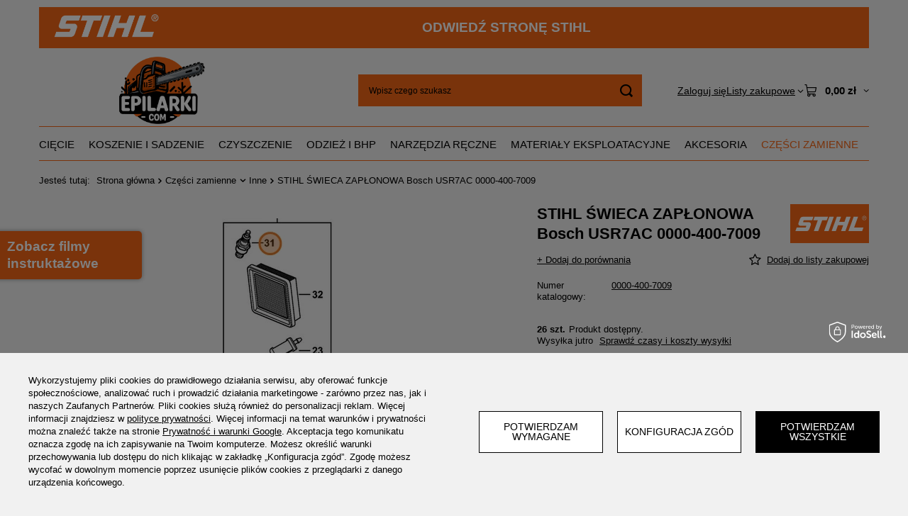

--- FILE ---
content_type: text/html; charset=utf-8
request_url: https://epilarki.com/product-pol-45393-STIHL-SWIECA-ZAPLONOWA-Bosch-USR7AC-0000-400-7009.html
body_size: 23483
content:
<!DOCTYPE html>
<html lang="pl" class="--vat --gross " ><head><link rel="preload" as="image" fetchpriority="high" href="/hpeciai/ba2a061a8dbfd529b0d3d80f10b24146/pol_pm_STIHL-SWIECA-ZAPLONOWA-Bosch-USR7AC-0000-400-7009-45393_1.webp"><meta name="viewport" content="initial-scale = 1.0, maximum-scale = 5.0, width=device-width, viewport-fit=cover"><meta http-equiv="Content-Type" content="text/html; charset=utf-8"><meta http-equiv="X-UA-Compatible" content="IE=edge"><title>STIHL ŚWIECA ZAPŁONOWA Bosch USR7AC 0000-400-7009 - Epilarki</title><meta name="keywords" content=""><meta name="description" content="Zamów już teraz STIHL ŚWIECA ZAPŁONOWA Bosch USR7AC 0000-400-7009 z oferty sklepu internetowego Epilarki!"><link rel="icon" href="/gfx/pol/favicon.ico"><meta name="theme-color" content="#f46717"><meta name="msapplication-navbutton-color" content="#f46717"><meta name="apple-mobile-web-app-status-bar-style" content="#f46717"><link rel="stylesheet" type="text/css" href="/gfx/pol/projector_style.css.gzip?r=1765442950"><style>
							#photos_slider[data-skeleton] .photos__link:before {
								padding-top: calc(min((219/173 * 100%), 219px));
							}
							@media (min-width: 979px) {.photos__slider[data-skeleton] .photos__figure:not(.--nav):first-child .photos__link {
								max-height: 219px;
							}}
						</style><script>var app_shop={urls:{prefix:'data="/gfx/'.replace('data="', '')+'pol/',graphql:'/graphql/v1/'},vars:{meta:{viewportContent:'initial-scale = 1.0, maximum-scale = 5.0, width=device-width, viewport-fit=cover'},priceType:'gross',priceTypeVat:true,productDeliveryTimeAndAvailabilityWithBasket:false,geoipCountryCode:'US',fairShopLogo: { enabled: true, image: '/gfx/standards/superfair_light.svg'},currency:{id:'PLN',symbol:'zł',country:'pl',format:'###,##0.00',beforeValue:false,space:true,decimalSeparator:',',groupingSeparator:' '},language:{id:'pol',symbol:'pl',name:'Polski'},omnibus:{enabled:true,rebateCodeActivate:false,hidePercentageDiscounts:false,},},txt:{priceTypeText:' brutto',},fn:{},fnrun:{},files:[],graphql:{}};const getCookieByName=(name)=>{const value=`; ${document.cookie}`;const parts = value.split(`; ${name}=`);if(parts.length === 2) return parts.pop().split(';').shift();return false;};if(getCookieByName('freeeshipping_clicked')){document.documentElement.classList.remove('--freeShipping');}if(getCookieByName('rabateCode_clicked')){document.documentElement.classList.remove('--rabateCode');}function hideClosedBars(){const closedBarsArray=JSON.parse(localStorage.getItem('closedBars'))||[];if(closedBarsArray.length){const styleElement=document.createElement('style');styleElement.textContent=`${closedBarsArray.map((el)=>`#${el}`).join(',')}{display:none !important;}`;document.head.appendChild(styleElement);}}hideClosedBars();</script><meta name="robots" content="index,follow"><meta name="rating" content="general"><meta name="Author" content="Epilarki na bazie IdoSell (www.idosell.com/shop).">
<!-- Begin LoginOptions html -->

<style>
#client_new_social .service_item[data-name="service_Apple"]:before, 
#cookie_login_social_more .service_item[data-name="service_Apple"]:before,
.oscop_contact .oscop_login__service[data-service="Apple"]:before {
    display: block;
    height: 2.6rem;
    content: url('/gfx/standards/apple.svg?r=1743165583');
}
.oscop_contact .oscop_login__service[data-service="Apple"]:before {
    height: auto;
    transform: scale(0.8);
}
#client_new_social .service_item[data-name="service_Apple"]:has(img.service_icon):before,
#cookie_login_social_more .service_item[data-name="service_Apple"]:has(img.service_icon):before,
.oscop_contact .oscop_login__service[data-service="Apple"]:has(img.service_icon):before {
    display: none;
}
</style>

<!-- End LoginOptions html -->

<!-- Open Graph -->
<meta property="og:type" content="website"><meta property="og:url" content="https://epilarki.com/product-pol-45393-STIHL-SWIECA-ZAPLONOWA-Bosch-USR7AC-0000-400-7009.html
"><meta property="og:title" content="STIHL ŚWIECA ZAPŁONOWA Bosch USR7AC 0000-400-7009"><meta property="og:site_name" content="Epilarki"><meta property="og:locale" content="pl_PL"><meta property="og:image" content="https://epilarki.com/hpeciai/ba2a061a8dbfd529b0d3d80f10b24146/pol_pl_STIHL-SWIECA-ZAPLONOWA-Bosch-USR7AC-0000-400-7009-45393_1.webp"><meta property="og:image:width" content="173"><meta property="og:image:height" content="219"><link rel="manifest" href="https://epilarki.com/data/include/pwa/2/manifest.json?t=3"><meta name="apple-mobile-web-app-capable" content="yes"><meta name="apple-mobile-web-app-status-bar-style" content="black"><meta name="apple-mobile-web-app-title" content="epilarki.com"><link rel="apple-touch-icon" href="/data/include/pwa/2/icon-128.png"><link rel="apple-touch-startup-image" href="/data/include/pwa/2/logo-512.png" /><meta name="msapplication-TileImage" content="/data/include/pwa/2/icon-144.png"><meta name="msapplication-TileColor" content="#2F3BA2"><meta name="msapplication-starturl" content="/"><script type="application/javascript">var _adblock = true;</script><script async src="/data/include/advertising.js"></script><script type="application/javascript">var statusPWA = {
                online: {
                    txt: "Połączono z internetem",
                    bg: "#5fa341"
                },
                offline: {
                    txt: "Brak połączenia z internetem",
                    bg: "#eb5467"
                }
            }</script><script async type="application/javascript" src="/ajax/js/pwa_online_bar.js?v=1&r=6"></script><script >
window.dataLayer = window.dataLayer || [];
window.gtag = function gtag() {
dataLayer.push(arguments);
}
gtag('consent', 'default', {
'ad_storage': 'denied',
'analytics_storage': 'denied',
'ad_personalization': 'denied',
'ad_user_data': 'denied',
'wait_for_update': 500
});

gtag('set', 'ads_data_redaction', true);
</script><script id="iaiscript_1" data-requirements="W10=" data-ga4_sel="ga4script">
window.iaiscript_1 = `<${'script'}  class='google_consent_mode_update'>
gtag('consent', 'update', {
'ad_storage': 'granted',
'analytics_storage': 'granted',
'ad_personalization': 'granted',
'ad_user_data': 'granted'
});
</${'script'}>`;
</script>
<!-- End Open Graph -->

<link rel="canonical" href="https://epilarki.com/product-pol-45393-STIHL-SWIECA-ZAPLONOWA-Bosch-USR7AC-0000-400-7009.html" />

                <!-- Global site tag (gtag.js) -->
                <script  async src="https://www.googletagmanager.com/gtag/js?id=G-SECLHVPDPB"></script>
                <script >
                    window.dataLayer = window.dataLayer || [];
                    window.gtag = function gtag(){dataLayer.push(arguments);}
                    gtag('js', new Date());
                    
                    gtag('config', 'G-SECLHVPDPB');

                </script>
                            <!-- Google Tag Manager -->
                    <script >(function(w,d,s,l,i){w[l]=w[l]||[];w[l].push({'gtm.start':
                    new Date().getTime(),event:'gtm.js'});var f=d.getElementsByTagName(s)[0],
                    j=d.createElement(s),dl=l!='dataLayer'?'&l='+l:'';j.async=true;j.src=
                    'https://www.googletagmanager.com/gtm.js?id='+i+dl;f.parentNode.insertBefore(j,f);
                    })(window,document,'script','dataLayer','GTM-PS3V4FW7');</script>
            <!-- End Google Tag Manager -->
<!-- Begin additional html or js -->


<!--3|2|3-->
<script type="application/ld+json"> { 
"@context": "http://schema.org",
"@type": "Store", 
"address": {
"@type": "PostalAddress", 
"addressLocality": "Łuków",
"streetAddress": "Międzyrzecka 88",
"postalCode": "21-400", 
"addressRegion": "lubelskie" 
},
"name": "Warowny",
"openingHours": [ "Mo-Fr 08:00-16:00", "Sa 08:00-12:00" ],
"email": "sklep@warowny.com",
"telephone": "607081082", 
"vatID": "8251017775",
"image": "https://warowny.com/data/gfx/mask/pol/logo_1_big.jpg"
} </script>
<!--25|2|22| modified: 2024-03-06 16:18:19-->
<!-- Google tag (gtag.js) -->
<script async src="https://www.googletagmanager.com/gtag/js?id=AW-16462341701"></script>
<script>
  window.dataLayer = window.dataLayer || [];
  function gtag(){dataLayer.push(arguments);}
  gtag('js', new Date());

  gtag('config', 'AW-16462341701');
</script>

<!-- End additional html or js -->
<script>(function(w,d,s,i,dl){w._ceneo = w._ceneo || function () {
w._ceneo.e = w._ceneo.e || []; w._ceneo.e.push(arguments); };
w._ceneo.e = w._ceneo.e || [];dl=dl===undefined?"dataLayer":dl;
const f = d.getElementsByTagName(s)[0], j = d.createElement(s); j.defer = true;
j.src = "https://ssl.ceneo.pl/ct/v5/script.js?accountGuid=" + i + "&t=" +
Date.now() + (dl ? "&dl=" + dl : ""); f.parentNode.insertBefore(j, f);
})(window, document, "script", "0f5c6cc0-1bc3-4ae5-bb0e-675d3cb71308");</script>
                <script>
                if (window.ApplePaySession && window.ApplePaySession.canMakePayments()) {
                    var applePayAvailabilityExpires = new Date();
                    applePayAvailabilityExpires.setTime(applePayAvailabilityExpires.getTime() + 2592000000); //30 days
                    document.cookie = 'applePayAvailability=yes; expires=' + applePayAvailabilityExpires.toUTCString() + '; path=/;secure;'
                    var scriptAppleJs = document.createElement('script');
                    scriptAppleJs.src = "/ajax/js/apple.js?v=3";
                    if (document.readyState === "interactive" || document.readyState === "complete") {
                          document.body.append(scriptAppleJs);
                    } else {
                        document.addEventListener("DOMContentLoaded", () => {
                            document.body.append(scriptAppleJs);
                        });  
                    }
                } else {
                    document.cookie = 'applePayAvailability=no; path=/;secure;'
                }
                </script>
                <script>let paypalDate = new Date();
                    paypalDate.setTime(paypalDate.getTime() + 86400000);
                    document.cookie = 'payPalAvailability_PLN=-1; expires=' + paypalDate.getTime() + '; path=/; secure';
                </script><script src="/data/gzipFile/expressCheckout.js.gz"></script><script src="/inPost/inpostPayNew.js"></script><script type="text/javascript" src="/expressCheckout/smileCheckout.php?v=3"></script><style>express-checkout:not(:defined){-webkit-appearance:none;background:0 0;display:block !important;outline:0;width:100%;min-height:48px;position:relative}</style></head><body><div id="container" class="projector_page container max-width-1200"><header class=" commercial_banner"><script class="ajaxLoad">app_shop.vars.vat_registered="true";app_shop.vars.currency_format="###,##0.00";app_shop.vars.currency_before_value=false;app_shop.vars.currency_space=true;app_shop.vars.symbol="zł";app_shop.vars.id="PLN";app_shop.vars.baseurl="http://epilarki.com/";app_shop.vars.sslurl="https://epilarki.com/";app_shop.vars.curr_url="%2Fproduct-pol-45393-STIHL-SWIECA-ZAPLONOWA-Bosch-USR7AC-0000-400-7009.html";var currency_decimal_separator=',';var currency_grouping_separator=' ';app_shop.vars.blacklist_extension=["exe","com","swf","js","php"];app_shop.vars.blacklist_mime=["application/javascript","application/octet-stream","message/http","text/javascript","application/x-deb","application/x-javascript","application/x-shockwave-flash","application/x-msdownload"];app_shop.urls.contact="/contact-pol.html";</script><div id="viewType" style="display:none"></div><div id="menu_skip" class="menu_skip"><a href="#layout" class="btn --outline --medium menu_skip__link --layout">Przejdź do zawartości strony</a><a href="#menu_categories" class="btn --outline --medium menu_skip__link --menu">Przejdź do kategorii</a></div><div class="bars_top bars"><div class="bars__item" id="bar29" style="--background-color:#f46717;--border-color:#f46717;--font-color:#ffffff;"><div class="bars__wrapper"><div class="bars__content"> <div id="top1">
    <div id="stihl2"><a href="http://stihl.pl" target="blank"><img src="https://warowny.com/data/include/cms//stihl-1-logo-black-and-white2.png?v=1736938062057" style="width: 170px;"></a></div>
    <div id="tekst2"><a id="link1" href="http://stihl.pl" target="blank">ODWIEDŹ STRONĘ STIHL</a></div>
</div>
<style>
    #top1 {
        display: flex;
        background-color: #f46717;
      
    }

    #stihl2 {
        display: flex;
        justify-content: center;
        align-items: center;

    }

    #tekst2 {
        font-family: Arial, Helvetica, sans-serif;
        font-weight: 600;
        font-size: 19px;
        width: 100%;
        align-items: center;
        display: flex;
        justify-content: center;
        
    }

    #link1 {
        text-decoration: none;
        color: rgb(255, 255, 255);
    }

    #link1:hover {
        text-decoration: none;
        color: rgb(255, 221, 194);
</style></div></div></div></div><script>document.documentElement.style.setProperty('--bars-height',`${document.querySelector('.bars_top').offsetHeight}px`);</script><div id="logo" class="d-flex align-items-center" data-bg="/data/gfx/mask/pol/top_2_big.jpg"><a href="https://epilarki.iai-shop.com/" target="_self" aria-label="Logo sklepu"><img src="/data/gfx/mask/pol/logo_2_big.png" alt="epilarki.com" width="2941" height="1192"></a></div><form action="https://epilarki.com/search.php" method="get" id="menu_search" class="menu_search"><a href="#showSearchForm" class="menu_search__mobile" aria-label="Szukaj"></a><div class="menu_search__block"><div class="menu_search__item --input"><input class="menu_search__input" type="text" name="text" autocomplete="off" placeholder="Wpisz czego szukasz" aria-label="Wpisz czego szukasz"><button class="menu_search__submit" type="submit" aria-label="Szukaj"></button></div><div class="menu_search__item --results search_result"></div></div></form><div id="menu_top" class="menu_top"><div class="account_links"><a class="account_links__item" href="https://epilarki.com/login.php"><span class="account_links__text --logged-out">Zaloguj się</span></a></div><div class="shopping_list_top hover__wrapper" data-empty="true"><a href="https://epilarki.com/pl/shoppinglist/" class="wishlist_link slt_link --empty" aria-label="Listy zakupowe"><span class="slt_link__text">Listy zakupowe</span></a><div class="slt_lists hover__element"><ul class="slt_lists__nav"><li class="slt_lists__nav_item" data-list_skeleton="true" data-list_id="true" data-shared="true"><a href="#" class="slt_lists__nav_link" data-list_href="true"><span class="slt_lists__nav_name" data-list_name="true"></span><span class="slt_lists__count" data-list_count="true">0</span></a></li><li class="slt_lists__nav_item --empty"><a class="slt_lists__nav_link --empty" href="https://epilarki.com/pl/shoppinglist/"><span class="slt_lists__nav_name" data-list_name="true">Lista zakupowa</span><span class="slt_lists__count" data-list_count="true">0</span></a></li></ul></div></div><div id="menu_basket" class="top_basket hover__wrapper --skeleton --mobile_hide"><a class="top_basket__sub" title="Przejdź do koszyka" href="/basketedit.php" aria-label="Wartość koszyka: 0,00 zł"><span class="badge badge-info"></span><strong class="top_basket__price">0,00 zł</strong></a><div class="top_basket__express_checkout_container"><express-checkout type="basket"></express-checkout></div><script>
        app_shop.vars.cache_html = true;
      </script><div class="top_basket__details hover__element --skeleton"><div class="top_basket__skeleton --name"></div><div class="top_basket__skeleton --product"></div><div class="top_basket__skeleton --product"></div><div class="top_basket__skeleton --product --last"></div><div class="top_basket__skeleton --sep"></div><div class="top_basket__skeleton --summary"></div></div></div><template id="top_basket_product"><div class="top_basket__product"><a class="top_basket__img" title=""><picture><source type="image/webp" srcset=""></source><img src="" alt=""></picture></a><a class="top_basket__link" title=""></a><div class="top_basket__prices"><span class="top_basket__price"></span><span class="top_basket__unit"></span><span class="top_basket__vat"></span></div></div></template><template id="top_basket_summary"><div class="top_basket__summary_shipping_free"><span class="top_basket__summary_label --freeshipping_limit">Do darmowej dostawy brakuje <span class="top_basket__summary_value"></span></span><span class="progress_bar"><span class="progress_bar__value"></span></span></div><div class="top_basket__summary_item --worth"><span class="top_basket__summary_label">Wartość zamówienia:</span><b class="top_basket__summary_value"></b></div><div class="top_basket__summary_item --shipping"><span class="top_basket__summary_label">Koszt przesyłki:</span><b class="top_basket__summary_value"></b></div><div class="top_basket__buttons"><a class="btn --solid --large" data-ec-class="btn --outline --large" title="Przejdź do koszyka" href="/basketedit.php">
        Przejdź do koszyka
      </a><div id="top_basket__express_checkout_placeholder"></div></div></template><template id="top_basket_details"><div class="top_basket__details hover__element"><div class="top_basket__details_sub"><div class="headline"><span class="headline__name">Twój koszyk (<span class="top_basket__count"></span>)</span></div><div class="top_basket__products"></div><div class="top_basket__summary"></div></div></div></template></div><nav id="menu_categories" class="wide" aria-label="Kategorie główne"><button type="button" class="navbar-toggler" aria-label="Menu"><i class="icon-reorder"></i></button><div class="navbar-collapse" id="menu_navbar"><ul class="navbar-nav mx-md-n2"><li class="nav-item"><span class="nav-link-wrapper"><a  href="/pol_m_Ciecie-1505.html" target="_self" title="Cięcie" class="nav-link --l1" >Cięcie</a><button class="nav-link-expand" type="button" aria-label="Cięcie, Menu"></button></span><ul class="navbar-subnav"><li class="nav-header"><a href="#backLink" class="nav-header__backLink"><i class="icon-angle-left"></i></a><a  href="/pol_m_Ciecie-1505.html" target="_self" title="Cięcie" class="nav-link --l1" >Cięcie</a></li><li class="nav-item"><a  href="/pol_m_Ciecie_Pilarki-lancuchowe-1503.html" target="_self" title="Pilarki łańcuchowe" class="nav-link --l2" >Pilarki łańcuchowe</a><ul class="navbar-subsubnav"><li class="nav-header"><a href="#backLink" class="nav-header__backLink"><i class="icon-angle-left"></i></a><a  href="/pol_m_Ciecie_Pilarki-lancuchowe-1503.html" target="_self" title="Pilarki łańcuchowe" class="nav-link --l2" >Pilarki łańcuchowe</a></li><li class="nav-item"><a  href="/pol_m_Ciecie_Pilarki-lancuchowe_Akumulatorowe-1507.html" target="_self" title="Akumulatorowe" class="nav-link --l3" >Akumulatorowe</a></li><li class="nav-item"><a  href="/pol_m_Ciecie_Pilarki-lancuchowe_Spalinowe-1504.html" target="_self" title="Spalinowe" class="nav-link --l3" >Spalinowe</a></li><li class="nav-item"><a  href="/pol_m_Ciecie_Pilarki-lancuchowe_Elektryczne-1506.html" target="_self" title="Elektryczne" class="nav-link --l3" >Elektryczne</a></li><li class="nav-item"><a  href="/pol_m_Ciecie_Pilarki-lancuchowe_Lancuchy-1580.html" target="_self" title="Łańcuchy" class="nav-link --l3" >Łańcuchy</a></li><li class="nav-item"><a  href="/pol_m_Ciecie_Pilarki-lancuchowe_Prowadnice-1581.html" target="_self" title="Prowadnice" class="nav-link --l3" >Prowadnice</a></li><li class="nav-item"><a  href="/pol_m_Ciecie_Pilarki-lancuchowe_Akcesoria-do-pilarek-lancuchowych-1569.html" target="_self" title="Akcesoria do pilarek łańcuchowych" class="nav-link --l3" >Akcesoria do pilarek łańcuchowych</a></li></ul></li><li class="nav-item"><a  href="/pol_m_Ciecie_Podkrzesywarki-1508.html" target="_self" title="Podkrzesywarki" class="nav-link --l2" >Podkrzesywarki</a><ul class="navbar-subsubnav"><li class="nav-header"><a href="#backLink" class="nav-header__backLink"><i class="icon-angle-left"></i></a><a  href="/pol_m_Ciecie_Podkrzesywarki-1508.html" target="_self" title="Podkrzesywarki" class="nav-link --l2" >Podkrzesywarki</a></li><li class="nav-item"><a  href="/pol_m_Ciecie_Podkrzesywarki_Akumulatorowe-1571.html" target="_self" title="Akumulatorowe" class="nav-link --l3" >Akumulatorowe</a></li><li class="nav-item"><a  href="/pol_m_Ciecie_Podkrzesywarki_Spalinowe-1570.html" target="_self" title="Spalinowe" class="nav-link --l3" >Spalinowe</a></li><li class="nav-item"><a  href="/pol_m_Ciecie_Podkrzesywarki_Akcesoria-do-podkrzesywarek-1572.html" target="_self" title="Akcesoria do podkrzesywarek" class="nav-link --l3" >Akcesoria do podkrzesywarek</a></li></ul></li><li class="nav-item"><a  href="/pol_m_Ciecie_Nozyce-do-zywoplotu-1509.html" target="_self" title="Nożyce do żywopłotu" class="nav-link --l2" >Nożyce do żywopłotu</a><ul class="navbar-subsubnav"><li class="nav-header"><a href="#backLink" class="nav-header__backLink"><i class="icon-angle-left"></i></a><a  href="/pol_m_Ciecie_Nozyce-do-zywoplotu-1509.html" target="_self" title="Nożyce do żywopłotu" class="nav-link --l2" >Nożyce do żywopłotu</a></li><li class="nav-item"><a  href="/pol_m_Ciecie_Nozyce-do-zywoplotu_Akumulatorowe-1554.html" target="_self" title="Akumulatorowe" class="nav-link --l3" >Akumulatorowe</a></li><li class="nav-item"><a  href="/pol_m_Ciecie_Nozyce-do-zywoplotu_Spalinowe-1552.html" target="_self" title="Spalinowe" class="nav-link --l3" >Spalinowe</a></li><li class="nav-item"><a  href="/pol_m_Ciecie_Nozyce-do-zywoplotu_Elektryczne-1553.html" target="_self" title="Elektryczne" class="nav-link --l3" >Elektryczne</a></li><li class="nav-item"><a  href="/pol_m_Ciecie_Nozyce-do-zywoplotu_Akcesoria-do-nozyc-1576.html" target="_self" title="Akcesoria do nożyc" class="nav-link --l3" >Akcesoria do nożyc</a></li></ul></li><li class="nav-item"><a  href="/pol_m_Ciecie_Przecinarki-1577.html" target="_self" title="Przecinarki" class="nav-link --l2" >Przecinarki</a><ul class="navbar-subsubnav"><li class="nav-header"><a href="#backLink" class="nav-header__backLink"><i class="icon-angle-left"></i></a><a  href="/pol_m_Ciecie_Przecinarki-1577.html" target="_self" title="Przecinarki" class="nav-link --l2" >Przecinarki</a></li><li class="nav-item"><a  href="/pol_m_Ciecie_Przecinarki_Akcesoria-do-przecinarek-1578.html" target="_self" title="Akcesoria do przecinarek" class="nav-link --l3" >Akcesoria do przecinarek</a></li></ul></li><li class="nav-item"><a  href="/pol_m_Ciecie_KombiSystem-1574.html" target="_self" title="KombiSystem" class="nav-link --l2" >KombiSystem</a><ul class="navbar-subsubnav"><li class="nav-header"><a href="#backLink" class="nav-header__backLink"><i class="icon-angle-left"></i></a><a  href="/pol_m_Ciecie_KombiSystem-1574.html" target="_self" title="KombiSystem" class="nav-link --l2" >KombiSystem</a></li><li class="nav-item"><a  href="/pol_m_Ciecie_KombiSystem_Akcesoria-do-KombiSystemu-1575.html" target="_self" title="Akcesoria do KombiSystemu" class="nav-link --l3" >Akcesoria do KombiSystemu</a></li></ul></li><li class="nav-item empty"><a  href="/pol_m_Ciecie_Sekatory-do-galezi-4645.html" target="_self" title="Sekatory do gałęzi" class="nav-link --l2" >Sekatory do gałęzi</a></li></ul></li><li class="nav-item"><span class="nav-link-wrapper"><a  href="/pol_m_Koszenie-i-sadzenie-1512.html" target="_self" title="Koszenie i sadzenie" class="nav-link --l1" >Koszenie i sadzenie</a><button class="nav-link-expand" type="button" aria-label="Koszenie i sadzenie, Menu"></button></span><ul class="navbar-subnav"><li class="nav-header"><a href="#backLink" class="nav-header__backLink"><i class="icon-angle-left"></i></a><a  href="/pol_m_Koszenie-i-sadzenie-1512.html" target="_self" title="Koszenie i sadzenie" class="nav-link --l1" >Koszenie i sadzenie</a></li><li class="nav-item"><a  href="/pol_m_Koszenie-i-sadzenie_Kosy-mechaniczne-1516.html" target="_self" title="Kosy mechaniczne" class="nav-link --l2" >Kosy mechaniczne</a><ul class="navbar-subsubnav"><li class="nav-header"><a href="#backLink" class="nav-header__backLink"><i class="icon-angle-left"></i></a><a  href="/pol_m_Koszenie-i-sadzenie_Kosy-mechaniczne-1516.html" target="_self" title="Kosy mechaniczne" class="nav-link --l2" >Kosy mechaniczne</a></li><li class="nav-item"><a  href="/pol_m_Koszenie-i-sadzenie_Kosy-mechaniczne_Akumulatorowe-1535.html" target="_self" title="Akumulatorowe" class="nav-link --l3" >Akumulatorowe</a></li><li class="nav-item"><a  href="/pol_m_Koszenie-i-sadzenie_Kosy-mechaniczne_Spalinowe-1533.html" target="_self" title="Spalinowe" class="nav-link --l3" >Spalinowe</a></li><li class="nav-item"><a  href="/pol_m_Koszenie-i-sadzenie_Kosy-mechaniczne_Elektryczne-1534.html" target="_self" title="Elektryczne" class="nav-link --l3" >Elektryczne</a></li><li class="nav-item"><a  href="/pol_m_Koszenie-i-sadzenie_Kosy-mechaniczne_Akcesoria-do-kos-1585.html" target="_self" title="Akcesoria do kos" class="nav-link --l3" >Akcesoria do kos</a></li></ul></li><li class="nav-item"><a  href="/pol_m_Koszenie-i-sadzenie_Kosiarki-1514.html" target="_self" title="Kosiarki" class="nav-link --l2" >Kosiarki</a><ul class="navbar-subsubnav"><li class="nav-header"><a href="#backLink" class="nav-header__backLink"><i class="icon-angle-left"></i></a><a  href="/pol_m_Koszenie-i-sadzenie_Kosiarki-1514.html" target="_self" title="Kosiarki" class="nav-link --l2" >Kosiarki</a></li><li class="nav-item"><a  href="/pol_m_Koszenie-i-sadzenie_Kosiarki_Akumulatorowe-1551.html" target="_self" title="Akumulatorowe" class="nav-link --l3" >Akumulatorowe</a></li><li class="nav-item"><a  href="/pol_m_Koszenie-i-sadzenie_Kosiarki_Spalinowe-1549.html" target="_self" title="Spalinowe" class="nav-link --l3" >Spalinowe</a></li><li class="nav-item"><a  href="/pol_m_Koszenie-i-sadzenie_Kosiarki_Elektryczne-1550.html" target="_self" title="Elektryczne" class="nav-link --l3" >Elektryczne</a></li><li class="nav-item"><a  href="/pol_m_Koszenie-i-sadzenie_Kosiarki_Akcesoria-do-kosiarek-1587.html" target="_self" title="Akcesoria do kosiarek" class="nav-link --l3" >Akcesoria do kosiarek</a></li></ul></li><li class="nav-item"><a  href="/pol_m_Koszenie-i-sadzenie_Roboty-koszace-iMOW-R-1513.html" target="_self" title="Roboty koszące iMOW®" class="nav-link --l2" >Roboty koszące iMOW®</a><ul class="navbar-subsubnav"><li class="nav-header"><a href="#backLink" class="nav-header__backLink"><i class="icon-angle-left"></i></a><a  href="/pol_m_Koszenie-i-sadzenie_Roboty-koszace-iMOW-R-1513.html" target="_self" title="Roboty koszące iMOW®" class="nav-link --l2" >Roboty koszące iMOW®</a></li><li class="nav-item"><a  href="/pol_m_Koszenie-i-sadzenie_Roboty-koszace-iMOW-R-_Akcesoria-do-robotow-koszacych-1586.html" target="_self" title="Akcesoria do robotów koszących" class="nav-link --l3" >Akcesoria do robotów koszących</a></li></ul></li><li class="nav-item"><a  href="/pol_m_Koszenie-i-sadzenie_Traktory-ogrodowe-1515.html" target="_self" title="Traktory ogrodowe" class="nav-link --l2" >Traktory ogrodowe</a><ul class="navbar-subsubnav"><li class="nav-header"><a href="#backLink" class="nav-header__backLink"><i class="icon-angle-left"></i></a><a  href="/pol_m_Koszenie-i-sadzenie_Traktory-ogrodowe-1515.html" target="_self" title="Traktory ogrodowe" class="nav-link --l2" >Traktory ogrodowe</a></li><li class="nav-item"><a  href="/pol_m_Koszenie-i-sadzenie_Traktory-ogrodowe_Akcesoria-do-traktorow-ogrodowych-1588.html" target="_self" title="Akcesoria do traktorów ogrodowych" class="nav-link --l3" >Akcesoria do traktorów ogrodowych</a></li></ul></li><li class="nav-item"><a  href="/pol_m_Koszenie-i-sadzenie_Swidry-glebowe-1520.html" target="_self" title="Świdry glebowe" class="nav-link --l2" >Świdry glebowe</a><ul class="navbar-subsubnav"><li class="nav-header"><a href="#backLink" class="nav-header__backLink"><i class="icon-angle-left"></i></a><a  href="/pol_m_Koszenie-i-sadzenie_Swidry-glebowe-1520.html" target="_self" title="Świdry glebowe" class="nav-link --l2" >Świdry glebowe</a></li><li class="nav-item"><a  href="/pol_m_Koszenie-i-sadzenie_Swidry-glebowe_Akcesoria-do-swidrow-glebowych-1589.html" target="_self" title="Akcesoria do świdrów glebowych" class="nav-link --l3" >Akcesoria do świdrów glebowych</a></li></ul></li><li class="nav-item empty"><a  href="/pol_m_Koszenie-i-sadzenie_Glebogryzarki-1518.html" target="_self" title="Glebogryzarki" class="nav-link --l2" >Glebogryzarki</a></li><li class="nav-item empty"><a  href="/pol_m_Koszenie-i-sadzenie_Wertykulatory-1517.html" target="_self" title="Wertykulatory" class="nav-link --l2" >Wertykulatory</a></li><li class="nav-item empty"><a  href="/pol_m_Koszenie-i-sadzenie_Opryskiwacze-1519.html" target="_self" title="Opryskiwacze" class="nav-link --l2" >Opryskiwacze</a></li></ul></li><li class="nav-item"><span class="nav-link-wrapper"><a  href="/pol_m_Czyszczenie-1521.html" target="_self" title="Czyszczenie" class="nav-link --l1" >Czyszczenie</a><button class="nav-link-expand" type="button" aria-label="Czyszczenie, Menu"></button></span><ul class="navbar-subnav"><li class="nav-header"><a href="#backLink" class="nav-header__backLink"><i class="icon-angle-left"></i></a><a  href="/pol_m_Czyszczenie-1521.html" target="_self" title="Czyszczenie" class="nav-link --l1" >Czyszczenie</a></li><li class="nav-item"><a  href="/pol_m_Czyszczenie_Myjki-wysokocisnieniowe-1522.html" target="_self" title="Myjki wysokociśnieniowe" class="nav-link --l2" >Myjki wysokociśnieniowe</a><ul class="navbar-subsubnav"><li class="nav-header"><a href="#backLink" class="nav-header__backLink"><i class="icon-angle-left"></i></a><a  href="/pol_m_Czyszczenie_Myjki-wysokocisnieniowe-1522.html" target="_self" title="Myjki wysokociśnieniowe" class="nav-link --l2" >Myjki wysokociśnieniowe</a></li><li class="nav-item"><a  href="/pol_m_Czyszczenie_Myjki-wysokocisnieniowe_Akcesoria-do-myjek-1590.html" target="_self" title="Akcesoria do myjek" class="nav-link --l3" >Akcesoria do myjek</a></li></ul></li><li class="nav-item"><a  href="/pol_m_Czyszczenie_Odkurzacze-1526.html" target="_self" title="Odkurzacze" class="nav-link --l2" >Odkurzacze</a><ul class="navbar-subsubnav"><li class="nav-header"><a href="#backLink" class="nav-header__backLink"><i class="icon-angle-left"></i></a><a  href="/pol_m_Czyszczenie_Odkurzacze-1526.html" target="_self" title="Odkurzacze" class="nav-link --l2" >Odkurzacze</a></li><li class="nav-item"><a  href="/pol_m_Czyszczenie_Odkurzacze_Akcesoria-do-odkurzaczy-1591.html" target="_self" title="Akcesoria do odkurzaczy" class="nav-link --l3" >Akcesoria do odkurzaczy</a></li></ul></li><li class="nav-item empty"><a  href="/pol_m_Czyszczenie_Zamiatarki-1524.html" target="_self" title="Zamiatarki" class="nav-link --l2" >Zamiatarki</a></li><li class="nav-item empty"><a  href="/pol_m_Czyszczenie_Rozdrabniacze-ogrodowe-1525.html" target="_self" title="Rozdrabniacze ogrodowe" class="nav-link --l2" >Rozdrabniacze ogrodowe</a></li><li class="nav-item"><a  href="/pol_m_Czyszczenie_Dmuchawy-i-odkurzacze-ogrodowe-1523.html" target="_self" title="Dmuchawy i odkurzacze ogrodowe" class="nav-link --l2" >Dmuchawy i odkurzacze ogrodowe</a><ul class="navbar-subsubnav"><li class="nav-header"><a href="#backLink" class="nav-header__backLink"><i class="icon-angle-left"></i></a><a  href="/pol_m_Czyszczenie_Dmuchawy-i-odkurzacze-ogrodowe-1523.html" target="_self" title="Dmuchawy i odkurzacze ogrodowe" class="nav-link --l2" >Dmuchawy i odkurzacze ogrodowe</a></li><li class="nav-item"><a  href="/pol_m_Czyszczenie_Dmuchawy-i-odkurzacze-ogrodowe_Akcesoria-do-dmuchaw-i-odkurzaczy-ogrodowych-4644.html" target="_self" title="Akcesoria do dmuchaw i odkurzaczy ogrodowych" class="nav-link --l3" >Akcesoria do dmuchaw i odkurzaczy ogrodowych</a></li></ul></li><li class="nav-item empty"><a  href="/pol_m_Czyszczenie_Pompy-wody-1527.html" target="_self" title="Pompy wody" class="nav-link --l2" >Pompy wody</a></li><li class="nav-item empty"><a  href="/pol_m_Czyszczenie_Kompresory-5357.html" target="_self" title="Kompresory" class="nav-link --l2" >Kompresory</a></li></ul></li><li class="nav-item"><span class="nav-link-wrapper"><a  href="/pol_m_Odziez-i-BHP-1582.html" target="_self" title="Odzież i BHP" class="nav-link --l1" >Odzież i BHP</a><button class="nav-link-expand" type="button" aria-label="Odzież i BHP, Menu"></button></span><ul class="navbar-subnav"><li class="nav-header"><a href="#backLink" class="nav-header__backLink"><i class="icon-angle-left"></i></a><a  href="/pol_m_Odziez-i-BHP-1582.html" target="_self" title="Odzież i BHP" class="nav-link --l1" >Odzież i BHP</a></li><li class="nav-item empty"><a  href="/pol_m_Odziez-i-BHP_Kurtki-Kamizelki-1592.html" target="_self" title="Kurtki / Kamizelki" class="nav-link --l2" >Kurtki / Kamizelki</a></li><li class="nav-item empty"><a  href="/pol_m_Odziez-i-BHP_Bluzy-Koszulki-5362.html" target="_self" title="Bluzy / Koszulki" class="nav-link --l2" >Bluzy / Koszulki</a></li><li class="nav-item empty"><a  href="/pol_m_Odziez-i-BHP_Spodnie-Nogawice-1593.html" target="_self" title="Spodnie / Nogawice" class="nav-link --l2" >Spodnie / Nogawice</a></li><li class="nav-item empty"><a  href="/pol_m_Odziez-i-BHP_Obuwie-ochronne-1594.html" target="_self" title="Obuwie ochronne" class="nav-link --l2" >Obuwie ochronne</a></li><li class="nav-item empty"><a  href="/pol_m_Odziez-i-BHP_Ochrona-sluchu-twarzy-i-glowy-1595.html" target="_self" title="Ochrona słuchu, twarzy i głowy" class="nav-link --l2" >Ochrona słuchu, twarzy i głowy</a></li><li class="nav-item empty"><a  href="/pol_m_Odziez-i-BHP_Czapki-5363.html" target="_self" title="Czapki" class="nav-link --l2" >Czapki</a></li><li class="nav-item empty"><a  href="/pol_m_Odziez-i-BHP_Okulary-ochronne-1596.html" target="_self" title="Okulary ochronne" class="nav-link --l2" >Okulary ochronne</a></li><li class="nav-item empty"><a  href="/pol_m_Odziez-i-BHP_Rekawice-ochronne-1597.html" target="_self" title="Rękawice ochronne" class="nav-link --l2" >Rękawice ochronne</a></li><li class="nav-item empty"><a  href="/pol_m_Odziez-i-BHP_Pasy-nosne-1598.html" target="_self" title="Pasy nośne" class="nav-link --l2" >Pasy nośne</a></li><li class="nav-item empty"><a  href="/pol_m_Odziez-i-BHP_Skarpety-5388.html" target="_self" title="Skarpety" class="nav-link --l2" >Skarpety</a></li></ul></li><li class="nav-item"><span class="nav-link-wrapper"><a  href="/pol_m_Narzedzia-reczne-1579.html" target="_self" title="Narzędzia ręczne" class="nav-link --l1" >Narzędzia ręczne</a></span></li><li class="nav-item"><span class="nav-link-wrapper"><a  href="/pol_m_Materialy-eksploatacyjne-1584.html" target="_self" title="Materiały eksploatacyjne" class="nav-link --l1" >Materiały eksploatacyjne</a><button class="nav-link-expand" type="button" aria-label="Materiały eksploatacyjne, Menu"></button></span><ul class="navbar-subnav"><li class="nav-header"><a href="#backLink" class="nav-header__backLink"><i class="icon-angle-left"></i></a><a  href="/pol_m_Materialy-eksploatacyjne-1584.html" target="_self" title="Materiały eksploatacyjne" class="nav-link --l1" >Materiały eksploatacyjne</a></li><li class="nav-item empty"><a  href="/pol_m_Materialy-eksploatacyjne_Oleje-i-smary-1599.html" target="_self" title="Oleje i smary" class="nav-link --l2" >Oleje i smary</a></li><li class="nav-item empty"><a  href="/pol_m_Materialy-eksploatacyjne_Srodki-czyszczace-1600.html" target="_self" title="Środki czyszczące" class="nav-link --l2" >Środki czyszczące</a></li><li class="nav-item empty"><a  href="/pol_m_Materialy-eksploatacyjne_Zestawy-serwisowe-1601.html" target="_self" title="Zestawy serwisowe" class="nav-link --l2" >Zestawy serwisowe</a></li></ul></li><li class="nav-item"><span class="nav-link-wrapper"><a  href="/pol_m_Akcesoria-1528.html" target="_self" title="Akcesoria" class="nav-link --l1" >Akcesoria</a><button class="nav-link-expand" type="button" aria-label="Akcesoria, Menu"></button></span><ul class="navbar-subnav"><li class="nav-header"><a href="#backLink" class="nav-header__backLink"><i class="icon-angle-left"></i></a><a  href="/pol_m_Akcesoria-1528.html" target="_self" title="Akcesoria" class="nav-link --l1" >Akcesoria</a></li><li class="nav-item empty"><a  href="/pol_m_Akcesoria_Kanistry-i-systemy-napelniania-1548.html" target="_self" title="Kanistry i systemy napełniania" class="nav-link --l2" >Kanistry i systemy napełniania</a></li><li class="nav-item empty"><a  href="/pol_m_Akcesoria_Smart-Connector-1531.html" target="_self" title="Smart Connector" class="nav-link --l2" >Smart Connector</a></li><li class="nav-item empty"><a  href="/pol_m_Akcesoria_Akumulatory-i-ladowarki-1567.html" target="_self" title="Akumulatory i ładowarki" class="nav-link --l2" >Akumulatory i ładowarki</a></li><li class="nav-item empty"><a  href="/pol_m_Akcesoria_Dla-fanow-1603.html" target="_self" title="Dla fanów" class="nav-link --l2" >Dla fanów</a></li><li class="nav-item empty"><a  href="/pol_m_Akcesoria_Zabawki-dla-dzieci-5364.html" target="_self" title="Zabawki dla dzieci" class="nav-link --l2" >Zabawki dla dzieci</a></li></ul></li><li class="nav-item nav-open"><span class="nav-link-wrapper"><a  href="/pol_m_Czesci-zamienne-1583.html" target="_self" title="Części zamienne" class="nav-link --l1 active" >Części zamienne</a><button class="nav-link-expand" type="button" aria-label="Części zamienne, Menu"></button></span><ul class="navbar-subnav"><li class="nav-header"><a href="#backLink" class="nav-header__backLink"><i class="icon-angle-left"></i></a><a  href="/pol_m_Czesci-zamienne-1583.html" target="_self" title="Części zamienne" class="nav-link --l1 active" >Części zamienne</a></li><li class="nav-item empty"><a  href="/pol_m_Czesci-zamienne_Filtry-1676.html" target="_self" title="Filtry" class="nav-link --l2" >Filtry</a></li><li class="nav-item empty"><a  href="/pol_m_Czesci-zamienne_Paski-1677.html" target="_self" title="Paski" class="nav-link --l2" >Paski</a></li><li class="nav-item empty"><a  href="/pol_m_Czesci-zamienne_Noze-1678.html" target="_self" title="Noże" class="nav-link --l2" >Noże</a></li><li class="nav-item empty"><a  href="/pol_m_Czesci-zamienne_Rozruszniki-1679.html" target="_self" title="Rozruszniki" class="nav-link --l2" >Rozruszniki</a></li><li class="nav-item empty"><a  href="/pol_m_Czesci-zamienne_Cewki-1680.html" target="_self" title="Cewki" class="nav-link --l2" >Cewki</a></li><li class="nav-item empty"><a  href="/pol_m_Czesci-zamienne_Membrany-i-Uszczelki-1681.html" target="_self" title="Membrany i Uszczelki" class="nav-link --l2" >Membrany i Uszczelki</a></li><li class="nav-item empty"><a  href="/pol_m_Czesci-zamienne_Glowice-i-Oslony-Glowic-1682.html" target="_self" title="Głowice i Osłony Głowic" class="nav-link --l2" >Głowice i Osłony Głowic</a></li><li class="nav-item nav-open empty"><a  href="/pol_m_Czesci-zamienne_Inne-1675.html" target="_self" title="Inne" class="nav-link --l2 active" >Inne</a></li></ul></li></ul></div></nav><div id="breadcrumbs" class="breadcrumbs"><div class="back_button"><button id="back_button"><i class="icon-angle-left"></i> Wstecz</button></div><nav class="list_wrapper" aria-label="Nawigacja okruszkowa"><ol><li><span>Jesteś tutaj:  </span></li><li class="bc-main"><span><a href="/">Strona główna</a></span></li><li class="category bc-item-1 --more"><a class="category" href="/pol_m_Czesci-zamienne-1583.html">Części zamienne</a><ul class="breadcrumbs__sub"><li class="breadcrumbs__item"><a class="breadcrumbs__link --link" href="/pol_m_Czesci-zamienne_Filtry-1676.html">Filtry</a></li><li class="breadcrumbs__item"><a class="breadcrumbs__link --link" href="/pol_m_Czesci-zamienne_Paski-1677.html">Paski</a></li><li class="breadcrumbs__item"><a class="breadcrumbs__link --link" href="/pol_m_Czesci-zamienne_Noze-1678.html">Noże</a></li><li class="breadcrumbs__item"><a class="breadcrumbs__link --link" href="/pol_m_Czesci-zamienne_Rozruszniki-1679.html">Rozruszniki</a></li><li class="breadcrumbs__item"><a class="breadcrumbs__link --link" href="/pol_m_Czesci-zamienne_Cewki-1680.html">Cewki</a></li><li class="breadcrumbs__item"><a class="breadcrumbs__link --link" href="/pol_m_Czesci-zamienne_Membrany-i-Uszczelki-1681.html">Membrany i Uszczelki</a></li><li class="breadcrumbs__item"><a class="breadcrumbs__link --link" href="/pol_m_Czesci-zamienne_Glowice-i-Oslony-Glowic-1682.html">Głowice i Osłony Głowic</a></li><li class="breadcrumbs__item"><a class="breadcrumbs__link --link" href="/pol_m_Czesci-zamienne_Inne-1675.html">Inne</a></li></ul></li><li class="category bc-item-2 bc-active" aria-current="page"><a class="category" href="/pol_m_Czesci-zamienne_Inne-1675.html">Inne</a></li><li class="bc-active bc-product-name" aria-current="page"><span>STIHL ŚWIECA ZAPŁONOWA Bosch USR7AC 0000-400-7009</span></li></ol></nav></div></header><div id="layout" class="row clearfix"><aside class="col-3"><section class="shopping_list_menu"><div class="shopping_list_menu__block --lists slm_lists" data-empty="true"><a href="#showShoppingLists" class="slm_lists__label">Listy zakupowe</a><ul class="slm_lists__nav"><li class="slm_lists__nav_item" data-list_skeleton="true" data-list_id="true" data-shared="true"><a href="#" class="slm_lists__nav_link" data-list_href="true"><span class="slm_lists__nav_name" data-list_name="true"></span><span class="slm_lists__count" data-list_count="true">0</span></a></li><li class="slm_lists__nav_header"><a href="#hidehoppingLists" class="slm_lists__label"><span class="sr-only">Wróć</span>Listy zakupowe</a></li><li class="slm_lists__nav_item --empty"><a class="slm_lists__nav_link --empty" href="https://epilarki.com/pl/shoppinglist/"><span class="slm_lists__nav_name" data-list_name="true">Lista zakupowa</span><span class="sr-only">ilość produktów: </span><span class="slm_lists__count" data-list_count="true">0</span></a></li></ul><a href="#manage" class="slm_lists__manage d-none align-items-center d-md-flex">Zarządzaj listami</a></div><div class="shopping_list_menu__block --bought slm_bought"><a class="slm_bought__link d-flex" href="https://epilarki.com/products-bought.php">
				Lista dotychczas zamówionych produktów
			</a></div><div class="shopping_list_menu__block --info slm_info"><strong class="slm_info__label d-block mb-3">Jak działa lista zakupowa?</strong><ul class="slm_info__list"><li class="slm_info__list_item d-flex mb-3">
					Po zalogowaniu możesz umieścić i przechowywać na liście zakupowej dowolną liczbę produktów nieskończenie długo.
				</li><li class="slm_info__list_item d-flex mb-3">
					Dodanie produktu do listy zakupowej nie oznacza automatycznie jego rezerwacji.
				</li><li class="slm_info__list_item d-flex mb-3">
					Dla niezalogowanych klientów lista zakupowa przechowywana jest do momentu wygaśnięcia sesji (około 24h).
				</li></ul></div></section><div id="mobileCategories" class="mobileCategories"><div class="mobileCategories__item --menu"><button type="button" class="mobileCategories__link --active" data-ids="#menu_search,.shopping_list_menu,#menu_search,#menu_navbar,#menu_navbar3, #menu_blog">
                            Menu
                        </button></div><div class="mobileCategories__item --account"><button type="button" class="mobileCategories__link" data-ids="#menu_contact,#login_menu_block">
                            Konto
                        </button></div></div><div class="setMobileGrid" data-item="#menu_navbar"></div><div class="setMobileGrid" data-item="#menu_navbar3" data-ismenu1="true"></div><div class="setMobileGrid" data-item="#menu_blog"></div><div class="login_menu_block d-lg-none" id="login_menu_block"><a class="sign_in_link" href="/login.php" title=""><i class="icon-user"></i><span>Zaloguj się</span></a><a class="registration_link" href="https://epilarki.com/client-new.php?register"><i class="icon-lock"></i><span>Zarejestruj się</span></a><a class="order_status_link" href="/order-open.php" title=""><i class="icon-globe"></i><span>Sprawdź status zamówienia</span></a></div><div class="setMobileGrid" data-item="#menu_contact"></div><div class="setMobileGrid" data-item="#menu_settings"></div></aside><main id="content" class="col-12"><div id="menu_compare_product" class="compare mb-2 pt-sm-3 pb-sm-3 mb-sm-3" style="display: none;"><div class="compare__label d-none d-sm-block">Dodane do porównania</div><div class="compare__sub" tabindex="-1"></div><div class="compare__buttons"><a class="compare__button btn --solid --secondary" href="https://epilarki.com/product-compare.php" title="Porównaj wszystkie produkty" target="_blank"><span>Porównaj produkty </span><span class="d-sm-none">(0)</span></a><a class="compare__button --remove btn d-none d-sm-block" href="https://epilarki.com/settings.php?comparers=remove&amp;product=###" title="Usuń wszystkie produkty">
					Usuń produkty
				</a></div><script>var cache_html = true;</script></div><section id="projector_photos" class="photos" data-thumbnails="false" data-thumbnails-count="5" data-thumbnails-horizontal="false" data-thumbnails-arrows="false" data-thumbnails-slider="false" data-thumbnails-enable="true" data-slider-fade-effect="true" data-slider-enable="true" data-slider-freemode="false" data-slider-centered="false"><div id="photos_slider" class="photos__slider swiper" data-skeleton="true" data-photos-count="1"><div class="galleryNavigation --prev"><div class="swiper-button-prev --rounded"><i class="icon-angle-left"></i></div></div><div class="photos___slider_wrapper swiper-wrapper"><figure class="photos__figure swiper-slide " data-slide-index="0" tabindex="0"><picture><source type="image/webp" srcset="/hpeciai/ba2a061a8dbfd529b0d3d80f10b24146/pol_pm_STIHL-SWIECA-ZAPLONOWA-Bosch-USR7AC-0000-400-7009-45393_1.webp" data-img_high_res_webp="/hpeciai/ba2a061a8dbfd529b0d3d80f10b24146/pol_pl_STIHL-SWIECA-ZAPLONOWA-Bosch-USR7AC-0000-400-7009-45393_1.webp"></source><img class="photos__photo" width="173" height="219" src="/hpeciai/37b34130c15110cd420a9ae5f1b55f9f/pol_pm_STIHL-SWIECA-ZAPLONOWA-Bosch-USR7AC-0000-400-7009-45393_1.png" alt="STIHL ŚWIECA ZAPŁONOWA Bosch USR7AC 0000-400-7009" data-img_high_res="/hpeciai/37b34130c15110cd420a9ae5f1b55f9f/pol_pl_STIHL-SWIECA-ZAPLONOWA-Bosch-USR7AC-0000-400-7009-45393_1.png"></picture></figure></div><div class="galleryPagination"><div class="swiper-pagination"></div></div><div class="galleryNavigation"><div class="swiper-button-next --rounded"><i class="icon-angle-right"></i></div></div></div></section><template id="GalleryModalTemplate"><div class="gallery_modal__wrapper" id="galleryModal"><div class="gallery_modal__header"><div class="gallery_modal__counter"></div><div class="gallery_modal__name">STIHL ŚWIECA ZAPŁONOWA Bosch USR7AC 0000-400-7009</div></div><div class="gallery_modal__sliders photos --gallery-modal"></div><div class="galleryNavigation"><div class="swiper-button-prev --rounded"><i class="icon-angle-left"></i></div><div class="swiper-button-next --rounded"><i class="icon-angle-right"></i></div></div></div></template><section id="projector_productname" class="product_name mb-4 mb-lg-2"><div class="product_name__block --name mb-2 d-sm-flex justify-content-sm-between mb-sm-3"><h1 class="product_name__name m-0">STIHL ŚWIECA ZAPŁONOWA Bosch USR7AC 0000-400-7009</h1><div class="product_name__firm_logo d-none d-sm-flex justify-content-sm-end align-items-sm-center ml-sm-2"><a class="firm_logo" href="/firm-pol-1664808193-STIHL.html"><img class="b-lazy" src="/gfx/standards/loader.gif?r=1765442619" data-src="/data/lang/pol/producers/gfx/projector/1664808193_1.svg" title="STIHL" alt="STIHL"></a></div></div><div class="product_name__block --links d-lg-flex flex-lg-wrap justify-content-lg-end align-items-lg-center"><div class="product_name__actions d-flex justify-content-between align-items-center mx-n1 mb-lg-2 flex-lg-grow-1"><a class="product_name__action --compare --add px-1" href="https://epilarki.com/settings.php?comparers=add&amp;product=45393" title="Kliknij, aby dodać produkt do porównania"><span>+ Dodaj do porównania</span></a><a class="product_name__action --shopping-list px-1 d-flex align-items-center" href="#addToShoppingList" title="Kliknij, aby dodać produkt do listy zakupowej"><span>Dodaj do listy zakupowej</span></a></div></div></section><section id="projector_producttraits" class="traits d-none mb-4 d-md-block"><div class="traits__wrapper"><div class="traits__item mb-2" data-hide="false"><span class="traits__label mr-2">Numer katalogowy</span><span class="traits__values d-inline-flex flex-wrap"><a class="traits__value" href="/tra-pol-26482-0000-400-7009.html">0000-400-7009</a></span></div></div></section><script class="ajaxLoad">
	cena_raty = 20.00;
	client_login = 'false';
	
	client_points = '';
	points_used = '';
	shop_currency = 'zł';
	trust_level = '1';

	window.product_config = {
		// Czy produkt jest kolekcją
		isCollection: false,
		isBundleOrConfigurator: false,
		// Czy produkt zawiera rabat ilościowy
		hasMultiPackRebate: false,
		// Flaga czy produkt ma ustawione ceny per rozmiar
		hasPricesPerSize: false,
		// Flaga czy włączone są subskrypcje
		hasSubscriptionsEnabled: false,
		// Typ subskrypcji
		subscriptionType: false,
	};

	window.product_data = [{
		// ID produktu
		id: 45393,
		// Typ produktu
		type: "product_item",
		selected: true,
		// Wybrany rozmiar
		selected_size_list: ["uniw"],
	
		// Punkty - produkt
		for_points: false,
	
		// Ilośc punktów
		points: false,
		// Ilość otrzymanych punktów za zakup
		pointsReceive: false,
		// Jednostki
		unit: {
			name: "szt.",
			plural: "szt.",
			singular: "szt.",
			precision: "0",
			sellBy: 1,
		},
		// Waluta
		currency: "zł",
		// Domyślne ceny produktu
		base_price: {
			maxprice: "20.00",
			maxprice_formatted: "20,00 zł",
			maxprice_net: "16.26",
			maxprice_net_formatted: "16,26 zł",
			minprice: "20.00",
			minprice_formatted: "20,00 zł",
			minprice_net: "16.26",
			minprice_net_formatted: "16,26 zł",
			size_max_maxprice_net: "0.00",
			size_min_maxprice_net: "0.00",
			size_max_maxprice_net_formatted: "0,00 zł",
			size_min_maxprice_net_formatted: "0,00 zł",
			size_max_maxprice: "0.00",
			size_min_maxprice: "0.00",
			size_max_maxprice_formatted: "0,00 zł",
			size_min_maxprice_formatted: "0,00 zł",
			price_unit_sellby: "20.00",
			value: "20.00",
			price_formatted: "20,00 zł",
			price_net: "16.26",
			price_net_formatted: "16,26 zł",
			vat: "23",
			worth: "20.00",
			worth_net: "16.26",
			worth_formatted: "20,00 zł",
			worth_net_formatted: "16,26 zł",
			basket_enable: "y",
			special_offer: "false",
			rebate_code_active: "n",
			priceformula_error: "false",
			
		},
		// Zakresy ilości produktu
		order_quantity_range: {
			subscription_min_quantity: false,
			
		},
		// Rozmiary
		sizes: [
			{
				name: "uniwersalny",
				id: "uniw",
				product_id: 45393,
				amount: 26,
				amount_mo: 0,
				amount_mw: 26,
				amount_mp: 0,
				selected: false,
				// Punkty - rozmiar
				for_points: false,
				phone_price: false,
				
				availability: {
					visible: true,
					description: "Produkt dostępny",
					description_tel: "",
					status: "enable",
					icon: "/data/lang/pol/available_graph/graph_2_4.png",
					icon_tel: "",
					delivery_days_undefined: false,
				},
				
				price: {
					price: {
						gross: {
								value: 20.00,

								formatted: "20,00 zł"
							}
					},
					omnibusPrice: {
						gross: false
					},
					omnibusPriceDetails: {
						youSavePercent: null,

						omnibusPriceIsHigherThanSellingPrice:false,

						newPriceEffectiveUntil: {
							formatted: ''
						},
					},
					min: {
						gross: false
					},
					max: {
						gross: false
					},
					youSavePercent: null,
					beforeRebate: {
						gross: false
					},
					beforeRebateDetails: {
						youSavePercent: null
					},
					advancePrice: {
						gross: null
					},
					suggested: {
						gross: false
					},
					advance: {
						gross: false
					},
					depositPrice: {
						gross: false
					},
					totalDepositPrice: {
						gross: false
					},
					rebateNumber:false
				},
				shippingTime: {
					shippingTime: {
						time: {
							days: 1,
							hours: 0,
							minutes: 0,
						},
						weekDay: 2,
						weekAmount: 0,
						today: false,
					},
					time: "2026-02-03 00:00",
					unknownTime: false,
					todayShipmentDeadline: false,
				}},
			
		],
		
		subscription: {
			rangeEnabled: false,
			min: {
				price: {
					gross: {
						value: "20.00",
					},
					net: {
						value: ""
					},
				},
				save: "",
				before: "20.00"
			},
			max: false,
		},
	}];
</script><form id="projector_form" class="projector_details is-validated " action="https://epilarki.com/basketchange.php" method="post" data-product_id="45393" data-type="product_item" data-bundle_configurator="false" data-price-type="gross" data-product-display-type="single-with-variants"><button form="projector_form" style="display:none;" type="submit"></button><input form="projector_form" id="projector_product_hidden" type="hidden" name="product" value="45393"><input form="projector_form" id="projector_size_hidden" type="hidden" name="size" autocomplete="off" value="uniw"><input form="projector_form" id="projector_mode_hidden" type="hidden" name="mode" value="1"><div class="projector_details__wrapper --expchck --inpost-pay"><div id="projector_sizes_section" class="projector_sizes" data-onesize="true"><span class="projector_sizes__label">Rozmiar</span><div class="projector_sizes__sub"><a class="projector_sizes__item" data-product-id="45393" data-size-type="onesize" href="/product-pol-45393-STIHL-SWIECA-ZAPLONOWA-Bosch-USR7AC-0000-400-7009.html"><span class="projector_sizes__name" aria-label="Rozmiar produktu: uniwersalny">uniwersalny</span></a></div></div><div id="projector_status_section" class="projector_status_section"><div class="projector_info__item --status projector_status --status-hide" id="projector_status"><div id="projector_status_wrapper" class="projector_status__wrapper"><div id="projector_shipping_info" class="projector_status__info --hide"><strong class="projector_status__info_amount --hide" id="projector_amount" data-status-pattern="%d"></strong></div><div class="projector_status__description" id="projector_status_description">Produkt dostępny</div></div></div><div id="projector_shipping_unknown" class="projector_status__unknown --hide"><span class="projector_status__unknown_text"><a href="/contact-pol.html" target="_blank">Skontaktuj się z obsługą sklepu</a>, aby oszacować czas przygotowania tego produktu do wysyłki.
		</span></div><div class="projector_info__item --shipping projector_shipping --active" id="projector_shipping_dialog"><span class="projector_status__info_label --hide" id="projector_delivery_label">Wysyłka </span><span class="projector_status__info_days --hide" id="projector_delivery_days"></span><a class="projector_shipping__info projector_info__link" href="#shipping_info"><span class="projector_shipping__text">Sprawdź czasy i koszty wysyłki</span></a></div></div><div id="projector_prices_section" class="projector_prices "><div class="projector_prices__price_wrapper"><h2 class="projector_prices__price" id="projector_price_value" data-price="20.00"><span>20,00 zł</span></h2><div class="projector_prices__info"><span class="projector_prices__vat"><span class="price_vat"> brutto</span></span><span class="projector_prices__unit_sep">
							/
					</span><span class="projector_prices__unit_sellby" id="projector_price_unit_sellby">1</span><span class="projector_prices__unit" id="projector_price_unit">szt.</span></div></div><div class="projector_prices__lowest_price omnibus_price"><span class="omnibus_price__text">Najniższa cena produktu w okresie 30 dni przed wprowadzeniem obniżki: </span><del id="projector_omnibus_price_value" class="omnibus_price__value" data-price=""></del><span class="projector_prices__unit_sep">
				/
		</span><span class="projector_prices__unit_sellby" style="display:none">1</span><span class="projector_prices__unit">szt.</span><span class="projector_prices__percent" id="projector_omnibus_percent"></span></div><div class="projector_prices__maxprice_wrapper --active" id="projector_price_maxprice_wrapper"><span class="projector_prices__maxprice_label">Cena regularna: </span><del id="projector_price_maxprice" class="projector_prices__maxprice" data-price=""></del><span class="projector_prices__unit_sep">
				/
		</span><span class="projector_prices__unit_sellby" style="display:none">1</span><span class="projector_prices__unit">szt.</span><span class="projector_prices__percent" id="projector_maxprice_percent"></span></div><div class="projector_prices__srp_wrapper" id="projector_price_srp_wrapper"><span class="projector_prices__srp_label">Cena katalogowa:</span><span class="projector_prices__srp" id="projector_price_srp" data-price=""></span></div><div class="projector_prices__points" id="projector_points_wrapper"><div class="projector_prices__points_wrapper" id="projector_price_points_wrapper"><span id="projector_button_points_basket" class="projector_prices__points_buy" title="Zaloguj się, aby kupić ten produkt za punkty"><span class="projector_prices__points_price_text">Możesz kupić za </span><span class="projector_prices__points_price" id="projector_price_points" data-price=""><span class="projector_currency"> pkt.</span></span></span></div></div></div><div id="projector_buttons_section" class="projector_buy" data-buttons-variant="range-with-button"><div class="projector_buy__number_wrapper"><button class="projector_buy__number_down projector_buy__number_range" type="button" data-range-type="down">-</button><input class="projector_buy__number" type="number" name="number" id="projector_number" data-prev="1" value="1" data-sellby="1" step="1"><button class="projector_buy__number_up projector_buy__number_range" type="button" data-range-type="up">+</button></div><button form="projector_form" class="projector_buy__button btn --solid --large" id="projector_button_basket" type="submit">
				Dodaj do koszyka
			</button><a class="projector_buy__shopping_list" href="#addToShoppingList" title="Kliknij, aby dodać produkt do listy zakupowej"></a></div><div id="projector_tell_availability_section" class="projector_tell_availability_section projector_tell_availability" data-buttons-variant="range-with-button"><div class="projector_tell_availability__block --link"><a class="projector_tell_availability__link btn --solid --large tell_availability_link_handler" href="#tellAvailability">Powiadom o dostępności<i class="icon-bell"></i></a></div><a class="projector_buy__shopping_list" href="#addToShoppingList" title="Kliknij, aby dodać produkt do listy zakupowej"></a></div><script>
  app_shop.vars.privatePolicyUrl = "/pol-privacy-and-cookie-notice.html";
</script><div id="projector_oneclick_section" class="projector_oneclick_section"><express-checkout></express-checkout><div class="projector_oneclick__wrapper" data-normal="true"><div class="projector_oneclick__label">
  				Możesz kupić także poprzez:
  			</div><div class="projector_details__inpost_pay projector_inpost_pay" id="inpostPay" data-id="inpostPay" data-basket-by-front="1" data-normal-purchase="true"></div></div></div><div id="projector_additional_section" class="projector_info"><div class="projector_info__item --returns projector_returns" id="projector_returns"><span class="projector_returns__icon projector_info__icon"></span><span class="projector_returns__info projector_info__link"><span class="projector_returns__days">14</span> dni na łatwy zwrot</span></div><div class="projector_info__item --stocks projector_stocks" id="projector_stocks"><span class="projector_stocks__icon projector_info__icon"></span><a class="projector_stocks__info projector_info__link --link" href="/product-stocks.php?product=45393">
						Sprawdź, w którym sklepie obejrzysz i kupisz od ręki
					</a><div id="product_stocks" class="product_stocks"><div class="product_stocks__block --product pb-3"><div class="product_stocks__product d-flex align-items-center"><img class="product_stocks__icon mr-4" src="hpeciai/ba2a061a8dbfd529b0d3d80f10b24146/pol_il_STIHL-SWIECA-ZAPLONOWA-Bosch-USR7AC-0000-400-7009-45393.webp" alt="STIHL ŚWIECA ZAPŁONOWA Bosch USR7AC 0000-400-7009" loading="lazy"><div class="product_stocks__details"><strong class="product_stocks__name d-block pr-2">STIHL ŚWIECA ZAPŁONOWA Bosch USR7AC 0000-400-7009</strong><div class="product_stocks__sizes row mx-n1"><a href="#uniw" class="product_stocks__size select_button col mx-1 mt-2 flex-grow-0 flex-shrink-0" data-type="uniw">uniwersalny</a></div></div></div></div><div class="product_stocks__block --stocks --skeleton"></div></div></div><div class="projector_info__item --safe projector_safe" id="projector_safe"><span class="projector_safe__icon projector_info__icon"></span><span class="projector_safe__info projector_info__link">Bezpieczne zakupy</span></div><div class="projector_info__item --paypo projector_paypo" id="projector_paypo"><span class="projector_paypo__icon projector_info__icon"></span><span class="projector_paypo__info projector_info__link"><a class="projector_paypo__link" href="#showPaypo">Odroczone płatności</a>. Kup teraz, zapłać za 30 dni, jeżeli nie zwrócisz</span><div class="paypo_info"><h6 class="headline"><span class="headline__name">Kup teraz, zapłać później - 4 kroki</span></h6><div class="paypo_info__block"><div class="paypo_info__item --first"><span class="paypo_info__text">Przy wyborze formy płatności, wybierz PayPo.</span><span class="paypo_info__img"><img src="/panel/gfx/payforms/paypo.png" alt="PayPo - kup teraz, zapłać za 30 dni" loading="lazy"></span></div><div class="paypo_info__item --second"><span class="paypo_info__text">PayPo opłaci twój rachunek w sklepie.<br>Na stronie PayPo sprawdź swoje dane i podaj pesel.</span></div><div class="paypo_info__item --third"><span class="paypo_info__text">Po otrzymaniu zakupów decydujesz co ci pasuje, a co nie. Możesz zwrócić część albo całość zamówienia - wtedy zmniejszy się też kwota do zapłaty PayPo.</span></div><div class="paypo_info__item --fourth"><span class="paypo_info__text">W ciągu 30 dni od zakupu płacisz PayPo za swoje zakupy <strong>bez żadnych dodatkowych kosztów</strong>. Jeśli chcesz, rozkładasz swoją płatność na raty.</span></div></div></div></div><div class="projector_info__item --points projector_points_recive --inactive" id="projector_points_recive"><span class="projector_points_recive__icon projector_info__icon"></span><span class="projector_points_recive__info projector_info__link"><span class="projector_points_recive__text">Po zakupie otrzymasz </span><span class="projector_points_recive__value" id="projector_points_recive_points"> pkt.</span></span></div></div></div></form><script class="ajaxLoad">
	app_shop.vars.contact_link = "/contact-pol.html";
</script><div id="dynamic_tabs_handler" class="tabs"></div><div id="details_wrapper"></div><section id="projector_dictionary" class="section dictionary"><div class="dictionary__group --first --no-group"><div class="dictionary__param row mb-2" data-producer="true"><div class="dictionary__name col-6 col-md-4 d-flex flex-column align-items-start"><span class="dictionary__name_txt">Marka</span></div><div class="dictionary__values col-6 col-md-8"><div class="dictionary__value"><a class="dictionary__value_txt" href="/firm-pol-1664808193-STIHL.html" title="Kliknij, by zobaczyć wszystkie produkty tej marki">STIHL</a></div></div></div><div class="dictionary__param row mb-2" data-responsible-entity="true"><div class="dictionary__name col-6 col-md-4 d-flex flex-column align-items-start"><span class="dictionary__name_txt">Podmiot odpowiedzialny za ten produkt na terenie UE</span></div><div class="dictionary__values col-6 col-md-8"><div class="dictionary__value"><span class="dictionary__value_txt"><span>ANDREAS STIHL Spółka z o.o.</span><a href="#showDescription" class="dictionary__more">Więcej</a></span><div class="dictionary__description --value"><div class="dictionary__description --entity"><span>Adres: 
													Sady, ul. Poznańska 16</span><span>Kod pocztowy: 62-080</span><span>Miasto: Tarnowo Podgórne</span><span>Kraj: Polska</span><span>Numer telefonu: 61 8166200</span><span>Adres email: poczta@stihl.pl</span></div></div></div></div></div><div class="dictionary__param row mb-2" data-code="true"><div class="dictionary__name col-6 col-md-4 d-flex flex-column align-items-start"><span class="dictionary__name_txt">Symbol</span></div><div class="dictionary__values col-6 col-md-8"><div class="dictionary__value"><span class="dictionary__value_txt">0000-400-7009 00004007009</span></div></div></div><div class="dictionary__param row mb-2" data-waranty="true"><div class="dictionary__name col-6 col-md-4 d-flex flex-column align-items-start"><span class="dictionary__name_txt">Gwarancja</span></div><div class="dictionary__values col-6 col-md-8"><div class="dictionary__value"><a class="dictionary__value_txt" href="#projector_warranty" title="Kliknij, aby przeczytać warunki gwarancji">Producenta</a></div></div></div><div class="dictionary__param row mb-2" data-duplicate="true"><div class="dictionary__name col-6 col-md-4 d-flex flex-column align-items-start"><span class="dictionary__name_txt">Numer katalogowy</span></div><div class="dictionary__values col-6 col-md-8"><div class="dictionary__value"><span class="dictionary__value_txt">0000-400-7009</span></div></div></div><div class="dictionary__param row mb-2"><div class="dictionary__name col-6 col-md-4 d-flex flex-column align-items-start"><span class="dictionary__name_txt">DODANE</span></div><div class="dictionary__values col-6 col-md-8"><div class="dictionary__value"><span class="dictionary__value_txt">DODANE</span></div></div></div></div></section><section id="projector_longdescription" class="section longdescription cm" data-traits="true" data-dictionary="true"><h1>STIHL ŚWIECA ZAPŁONOWA Bosch USR7AC</h1>
<p><strong>Część zamienna do:</strong></p>
<ul>
<li><span class="ng-tns-c192-197 ng-star-inserted">HT 101</span></li>
<li><span class="ng-tns-c192-197 ng-star-inserted">HT 103</span></li>
<li><span class="ng-tns-c192-197 ng-star-inserted">HT 103</span></li>
<li><span class="ng-tns-c192-197 ng-star-inserted">HT 133</span></li>
<li><span class="ng-tns-c192-197 ng-star-inserted">FS 87</span></li>
<li><span class="ng-tns-c192-197 ng-star-inserted">FS 87 R</span></li>
<li><span class="ng-tns-c192-197 ng-star-inserted"><span class="ng-tns-c192-217 ng-star-inserted">FS 89</span></span></li>
<li><span class="ng-tns-c192-217 ng-star-inserted">FS 90 - 4180</span></li>
<li><span class="ng-tns-c192-217 ng-star-inserted">FS 91</span></li>
<li><span class="ng-tns-c192-217 ng-star-inserted">FS 100</span></li>
<li><span class="ng-tns-c192-217 ng-star-inserted">FS 111</span></li>
<li><span class="ng-tns-c192-217 ng-star-inserted">FC 110</span></li>
<li><span class="ng-tns-c192-217 ng-star-inserted">FC 100</span></li>
<li><span class="ng-tns-c192-217 ng-star-inserted">HS 81 T</span></li>
<li><span class="ng-tns-c192-217 ng-star-inserted">HS 81 R</span></li>
<li><span class="ng-tns-c192-217 ng-star-inserted">HL 95</span></li>
<li><span class="ng-tns-c192-217 ng-star-inserted">KM 90</span></li>
<li><span class="ng-tns-c192-217 ng-star-inserted">KM 90 R</span></li>
<li><span class="ng-tns-c192-217 ng-star-inserted">KM 100 R</span></li>
<li><span class="ng-tns-c192-217 ng-star-inserted">BT 131</span></li>
</ul></section><section id="products_associated_zone1" class="hotspot__wrapper" data-pageType="projector" data-zone="1" data-products="45393"><div class="hotspot --list skeleton"><span class="headline"></span><div class="products d-flex flex-wrap"><div class="product col-12 px-0 py-3 d-sm-flex align-items-sm-center py-sm-1"><span class="product__icon d-flex justify-content-center align-items-center p-1 m-0"></span><span class="product__name mb-1 mb-md-0"></span><div class="product__prices"></div></div><div class="product col-12 px-0 py-3 d-sm-flex align-items-sm-center py-sm-1"><span class="product__icon d-flex justify-content-center align-items-center p-1 m-0"></span><span class="product__name mb-1 mb-md-0"></span><div class="product__prices"></div></div><div class="product col-12 px-0 py-3 d-sm-flex align-items-sm-center py-sm-1"><span class="product__icon d-flex justify-content-center align-items-center p-1 m-0"></span><span class="product__name mb-1 mb-md-0"></span><div class="product__prices"></div></div><div class="product col-12 px-0 py-3 d-sm-flex align-items-sm-center py-sm-1"><span class="product__icon d-flex justify-content-center align-items-center p-1 m-0"></span><span class="product__name mb-1 mb-md-0"></span><div class="product__prices"></div></div></div></div><template class="hotspot_wrapper"><div class="hotspot --list"><h3 class="hotspot__name headline__wrapper"></h3><div class="products hotspot__products d-flex flex-wrap"></div></div></template><template class="hotspot_headline"><span class="headline"><span class="headline__name"></span></span></template><template class="hotspot_link_headline"><a class="headline" tabindex="0"><span class="headline__name"></span></a></template><template class="hotspot_product"><div class="product hotspot__product col-12 px-0 py-1 mb-1 mb-md-0 d-flex"><div class="product__yousave --hidden"><span class="product__yousave --label"></span><span class="product__yousave --value"></span></div><a class="product__icon d-flex justify-content-center align-items-center p-1 m-0" tabindex="-1"></a><div class="product__wrapper pl-2 d-flex flex-column flex-md-row align-items-md-center"><span class="product__name_wrapper"><strong class="label_icons --hidden"></strong><a class="product__name mb-1 mb-md-0" tabindex="0"></a></span><div class="product__prices d-md-flex flex-md-column align-items-md-end ml-md-auto"><div class="product__prices_sub flex-md-row align-items-md-center"><div class="product__price_wrapper"><strong class="price --normal --main"><span class="price__sub --hidden"></span><span class="price__range --min --hidden"></span><span class="price__sep --hidden"></span><span class="price__range --max --hidden"></span><span class="price_vat"></span><span class="price_sellby"><span class="price_sellby__sep --hidden"></span><span class="price_sellby__sellby --hidden"></span><span class="price_sellby__unit --hidden"></span></span><span class="price --convert --hidden"></span></strong><span class="price --points --hidden"></span><a class="price --phone --hidden" href="/contact.php" tabindex="-1" title="Kliknij, by przejść do formularza kontaktu">
          				Cena na telefon
          			</a></div></div><span class="price --before-rebate --hidden"></span><span class="price --new-price new_price --hidden"></span><span class="price --omnibus omnibus_price --hidden"></span><span class="price --max --hidden"></span><span class="price --deposit deposit_price --hidden"><span class="deposit_price__label">+ kaucja</span><strong class="deposit_price__value"></strong></span></div><a class="product__see d-none d-md-block" tabindex="-1">Zobacz</a></div></div></template></section><section id="products_associated_zone2" class="hotspot__wrapper" data-pageType="projector" data-zone="2" data-products="45393"><div class="hotspot skeleton --slider_gallery"><span class="headline"></span><div class="products__wrapper"><div class="products"><div class="product"><span class="product__icon d-flex justify-content-center align-items-center"></span><span class="product__name"></span><div class="product__prices"></div></div><div class="product"><span class="product__icon d-flex justify-content-center align-items-center"></span><span class="product__name"></span><div class="product__prices"></div></div><div class="product"><span class="product__icon d-flex justify-content-center align-items-center"></span><span class="product__name"></span><div class="product__prices"></div></div><div class="product"><span class="product__icon d-flex justify-content-center align-items-center"></span><span class="product__name"></span><div class="product__prices"></div></div><div class="product"><span class="product__icon d-flex justify-content-center align-items-center"></span><span class="product__name"></span><div class="product__prices"></div></div><div class="product"><span class="product__icon d-flex justify-content-center align-items-center"></span><span class="product__name"></span><div class="product__prices"></div></div></div></div></div><template class="hotspot_wrapper"><div class="hotspot --slider_gallery"><h3 class="hotspot__name headline__wrapper"></h3><div class="swiper-navigation"><a href="" class="hotspot__arrow --prev"><span>Poprzedni z tej kategorii</span></a><a href="" class="hotspot__arrow --next"><span>Następny z tej kategorii</span></a></div><div class="products__wrapper swiper"><div class="products hotspot__products swiper-wrapper"></div></div><div class="swiper-pagination"></div></div></template><template class="hotspot_headline"><span class="headline"><span class="headline__name"></span></span></template><template class="hotspot_link_headline"><a class="headline" tabindex="0"><span class="headline__name"></span></a></template><template class="hotspot_product"><div class="product hotspot__product swiper-slide d-flex flex-column"><div class="product__yousave --hidden"><span class="product__yousave --label"></span><span class="product__yousave --value"></span></div><a class="product__icon d-flex justify-content-center align-items-center" tabindex="-1"><strong class="label_icons --hidden"></strong></a><div class="product__content_wrapper"><a class="product__name" tabindex="0"></a><div class="product__prices mb-auto"><strong class="price --normal --main"><span class="price__sub --hidden"></span><span class="price__range --min --hidden"></span><span class="price__sep --hidden"></span><span class="price__range --max --hidden"></span><span class="price_vat"></span><span class="price_sellby"><span class="price_sellby__sep --hidden"></span><span class="price_sellby__sellby --hidden"></span><span class="price_sellby__unit --hidden"></span></span><span class="price --convert --hidden"></span></strong><span class="price --points --hidden"></span><a class="price --phone --hidden" href="/contact.php" tabindex="-1" title="Kliknij, by przejść do formularza kontaktu">
            Cena na telefon
          </a><span class="price --before-rebate --hidden"></span><span class="price --new-price new_price --hidden"></span><span class="price --omnibus omnibus_price --hidden"></span><span class="price --max --hidden"></span><span class="price --deposit deposit_price --hidden"><span class="deposit_price__label">+ kaucja</span><strong class="deposit_price__value"></strong></span></div></div></div></template><div class="--slider"></div></section><section id="projector_warranty" class="section warranty" data-type="producer" data-period="24"><div class="warranty__label mb-4"><span class="warranty__label_txt">Producenta</span></div><div class="warranty__description"><p>Okres gwarancji dla klientów indywidualnych wynosi 24 miesiące.<br />Okres gwarancji dla firm wynosi 12 miesięcy.</p>
<p>Szczegółowe warunki gwarancji dostępne są na witrynie internetowej producenta.</p></div></section><section id="product_questions_list" class="section questions"><div class="questions__wrapper row align-items-start"><div class="questions__block --banner col-12 col-md-5 col-lg-4"><div class="questions__banner"><strong class="questions__banner_item --label">Potrzebujesz pomocy? Masz pytania?</strong><span class="questions__banner_item --text">Zadaj pytanie a my odpowiemy niezwłocznie, najciekawsze pytania i odpowiedzi publikując dla innych.</span><div class="questions__banner_item --button"><a href="#product_askforproduct" class="btn --solid --medium questions__button">Zadaj pytanie</a></div></div></div></div></section><section id="product_askforproduct" class="askforproduct mb-5 col-12"><div class="askforproduct__label headline"><span class="askforproduct__label_txt headline__name">Zapytaj o produkt</span></div><form action="/settings.php" class="askforproduct__form row flex-column align-items-center" method="post" novalidate="novalidate"><div class="askforproduct__description col-12 col-sm-7 mb-4"><span class="askforproduct__description_txt">Jeżeli powyższy opis jest dla Ciebie niewystarczający, prześlij nam swoje pytanie odnośnie tego produktu. Postaramy się odpowiedzieć tak szybko jak tylko będzie to możliwe.
				</span><span class="askforproduct__privacy">Dane są przetwarzane zgodnie z <a href="/pol-privacy-and-cookie-notice.html">polityką prywatności</a>. Przesyłając je, akceptujesz jej postanowienia. </span></div><input type="hidden" name="question_product_id" value="45393"><input type="hidden" name="question_action" value="add"><div class="askforproduct__inputs col-12 col-sm-7"><div class="f-group askforproduct__email"><div class="f-feedback askforproduct__feedback --email"><input id="askforproduct__email_input" type="email" class="f-control --validate" name="question_email" required="required" data-graphql="email" data-region="1143020003"><label for="askforproduct__email_input" class="f-label">
							E-mail
						</label><span class="f-control-feedback"></span></div></div><div class="f-group askforproduct__question"><div class="f-feedback askforproduct__feedback --question"><textarea id="askforproduct__question_input" rows="6" cols="52" type="question" class="f-control --validate" name="product_question" minlength="3" required="required"></textarea><label for="askforproduct__question_input" class="f-label">
							Pytanie
						</label><span class="f-control-feedback"></span></div></div></div><div class="askforproduct__submit  col-12 col-sm-7"><button class="btn --solid --medium px-5 askforproduct__button">
					Wyślij
				</button></div></form></section><section id="products_associated_zone3" class="hotspot__wrapper" data-pageType="projector" data-zone="3" data-products="45393"><div class="hotspot skeleton"><span class="headline"></span><div class="products__wrapper"><div class="products"><div class="product"><span class="product__icon d-flex justify-content-center align-items-center"></span><span class="product__name"></span><div class="product__prices"></div></div><div class="product"><span class="product__icon d-flex justify-content-center align-items-center"></span><span class="product__name"></span><div class="product__prices"></div></div><div class="product"><span class="product__icon d-flex justify-content-center align-items-center"></span><span class="product__name"></span><div class="product__prices"></div></div><div class="product"><span class="product__icon d-flex justify-content-center align-items-center"></span><span class="product__name"></span><div class="product__prices"></div></div></div></div></div><template class="hotspot_wrapper"><div class="hotspot"><h3 class="hotspot__name headline__wrapper"></h3><div class="products__wrapper swiper"><div class="products hotspot__products swiper-wrapper"></div></div><div class="swiper-button-prev --rounded --edge"><i class="icon-angle-left"></i></div><div class="swiper-button-next --rounded --edge"><i class="icon-angle-right"></i></div><div class="swiper-pagination"></div></div></template><template class="hotspot_headline"><span class="headline"><span class="headline__name"></span></span></template><template class="hotspot_link_headline"><a class="headline" tabindex="0"><span class="headline__name"></span></a><a class="headline__after"><span class="link__text">Zobacz wszystko</span><i class="icon icon-ds-arrow-right pl-1"></i></a></template><template class="hotspot_product"><div class="product hotspot__product swiper-slide d-flex flex-column"><div class="product__yousave --hidden"><span class="product__yousave --label"></span><span class="product__yousave --value"></span></div><a class="product__icon d-flex justify-content-center align-items-center" tabindex="-1"><strong class="label_icons --hidden"></strong></a><div class="product__content_wrapper"><a class="product__name" tabindex="0"></a><div class="product__prices mb-auto"><strong class="price --normal --main"><span class="price__sub --hidden"></span><span class="price__range --min --hidden"></span><span class="price__sep --hidden"></span><span class="price__range --max --hidden"></span><span class="price_vat"></span><span class="price_sellby"><span class="price_sellby__sep --hidden"></span><span class="price_sellby__sellby --hidden"></span><span class="price_sellby__unit --hidden"></span></span><span class="price --convert --hidden"></span></strong><span class="price --points --hidden"></span><a class="price --phone --hidden" href="/contact.php" tabindex="-1" title="Kliknij, by przejść do formularza kontaktu">
            Cena na telefon
          </a><span class="price --before-rebate --hidden"></span><span class="price --new-price new_price --hidden"></span><span class="price --omnibus omnibus_price --hidden"></span><span class="price --max --hidden"></span><span class="price --deposit deposit_price --hidden"><span class="deposit_price__label">+ kaucja</span><strong class="deposit_price__value"></strong></span></div></div></div></template><template class="hotspot_opinion"><div class="product__opinion"><div class="opinions_element_confirmed --false"><strong class="opinions_element_confirmed_text">Niepotwierdzona zakupem</strong></div><div class="product__opinion_client --hidden"></div><div class="note"><span><i class="icon-star"></i><i class="icon-star"></i><i class="icon-star"></i><i class="icon-star"></i><i class="icon-star"></i></span><small>
					Ocena: <small class="note_value"></small>/5
				</small></div><div class="product__opinion_content"></div></div></template></section><section id="opinions_section" class="section opinions"><div class="opinions-form"><div class="big_label">
							Napisz swoją opinię
						</div><form class="opinions-form__form" enctype="multipart/form-data" id="shop_opinion_form2" action="/settings.php" method="post"><input type="hidden" name="product" value="45393"><div class="opinions-form__top"><div class="opinions-form__name">
							Twoja ocena:
						</div><div class="opinions-form__rating"><div class="opinions-form__notes"><a href="#" class="opinions__star --active" rel="1" title="1/5"><span><i class="icon-star"></i></span></a><a href="#" class="opinions__star --active" rel="2" title="2/5"><span><i class="icon-star"></i></span></a><a href="#" class="opinions__star --active" rel="3" title="3/5"><span><i class="icon-star"></i></span></a><a href="#" class="opinions__star --active" rel="4" title="4/5"><span><i class="icon-star"></i></span></a><a href="#" class="opinions__star --active" rel="5" title="5/5"><span><i class="icon-star"></i></span></a></div><strong class="opinions-form__rate">5/5</strong><input class="opinion_star_input" type="hidden" name="note" value="5"></div></div><div class="form-group"><div class="has-feedback"><textarea id="add_opinion_textarea" class="form-control" name="opinion" aria-label="Treść twojej opinii"></textarea><label for="add_opinion_textarea" class="control-label">
								Treść twojej opinii
							</label><span class="form-control-feedback"></span></div></div><div class="opinions-form__addphoto"><div class="opinions-form__addphoto_wrapper"><span class="opinions-form__addphoto_wrapper_text"><i class="icon-file-image"></i>  Dodaj własne zdjęcie produktu:
								</span><input class="opinions-form__addphoto_input" type="file" name="opinion_photo" aria-label="Dodaj własne zdjęcie produktu" data-max_filesize="10485760"></div></div><div class="form-group"><div class="has-feedback has-required"><input id="addopinion_name" class="form-control" type="text" name="addopinion_name" value="" required="required"><label for="addopinion_name" class="control-label">
									Twoje imię
								</label><span class="form-control-feedback"></span></div></div><div class="form-group"><div class="has-feedback has-required"><input id="addopinion_email" class="form-control" type="email" name="addopinion_email" value="" required="required"><label for="addopinion_email" class="control-label">
									Twój email
								</label><span class="form-control-feedback"></span></div></div><div class="opinions-form__button"><button type="submit" class="btn --solid --medium" title="Dodaj opinię">
									Wyślij opinię
								</button></div></form></div></section></main></div></div><footer class="max-width-1200"><div id="menu_buttons" class="section container"><div class="row menu_buttons_sub"><div class="menu_button_wrapper d-flex flex-wrap col-12"><a target="_blank" href="https://ewniosek.credit-agricole.pl/eWniosek/procedure.jsp?PARAM_TYPE=RAT&amp;PARAM_PROFILE=PSP2005507" title="Raty Credit Agricole"><img class="b-lazy" src="/gfx/standards/loader.gif?r=1765442619" width="323" height="75" alt="Raty Credit Agricole" data-src="/data/include/img/links/1308135147.png?t=1691745488"></a></div></div></div><nav id="footer_links" data-stretch-columns="true" aria-label="Menu z linkami w stopce"><ul id="menu_orders" class="footer_links"><li><a id="menu_orders_header" class="footer_tab__header footer_links_label" aria-controls="menu_orders_content" aria-expanded="true" href="https://epilarki.com/client-orders.php" aria-label="Nagłówek stopki: Zamówienia">
					Zamówienia
				</a><ul id="menu_orders_content" class="footer_links_sub" aria-hidden="false" aria-labelledby="menu_orders_header"><li id="order_status" class="menu_orders_item"><a href="https://epilarki.com/order-open.php" aria-label="Element stopki: Status zamówienia">
							Status zamówienia
						</a></li><li id="order_status2" class="menu_orders_item"><a href="https://epilarki.com/order-open.php" aria-label="Element stopki: Śledzenie przesyłki">
							Śledzenie przesyłki
						</a></li><li id="order_rma" class="menu_orders_item"><a href="https://epilarki.com/rma-open.php" aria-label="Element stopki: Chcę zareklamować produkt">
							Chcę zareklamować produkt
						</a></li><li id="order_returns" class="menu_orders_item"><a href="https://epilarki.com/returns-open.php" aria-label="Element stopki: Chcę zwrócić produkt">
							Chcę zwrócić produkt
						</a></li><li id="order_exchange" class="menu_orders_item"><a href="/client-orders.php?display=returns&amp;exchange=true" aria-label="Element stopki: Chcę wymienić produkt">
							Chcę wymienić produkt
						</a></li><li id="order_contact" class="menu_orders_item"><a href="/contact-pol.html" aria-label="Element stopki: Kontakt">
							Kontakt
						</a></li></ul></li></ul><ul id="menu_account" class="footer_links"><li><a id="menu_account_header" class="footer_tab__header footer_links_label" aria-controls="menu_account_content" aria-expanded="false" href="https://epilarki.com/login.php" aria-label="Nagłówek stopki: Konto">
					Konto
				</a><ul id="menu_account_content" class="footer_links_sub" aria-hidden="true" aria-labelledby="menu_account_header"><li id="account_register_retail" class="menu_account_item"><a href="https://epilarki.com/client-new.php?register" aria-label="Element stopki: Zarejestruj się">
										Zarejestruj się
									</a></li><li id="account_basket" class="menu_account_item"><a href="https://epilarki.com/basketedit.php" aria-label="Element stopki: Koszyk">
							Koszyk
						</a></li><li id="account_observed" class="menu_account_item"><a href="https://epilarki.com/pl/shoppinglist/" aria-label="Element stopki: Listy zakupowe">
							Listy zakupowe
						</a></li><li id="account_boughts" class="menu_account_item"><a href="https://epilarki.com/products-bought.php" aria-label="Element stopki: Lista zakupionych produktów">
							Lista zakupionych produktów
						</a></li><li id="account_history" class="menu_account_item"><a href="https://epilarki.com/client-orders.php" aria-label="Element stopki: Historia transakcji">
							Historia transakcji
						</a></li><li id="account_rebates" class="menu_account_item"><a href="https://epilarki.com/client-rebate.php" aria-label="Element stopki: Moje rabaty">
							Moje rabaty
						</a></li><li id="account_newsletter" class="menu_account_item"><a href="https://epilarki.com/newsletter.php" aria-label="Element stopki: Newsletter">
							Newsletter
						</a></li></ul></li></ul><ul id="menu_regulations" class="footer_links"><li><a id="menu_regulations_header" class="footer_tab__header footer_links_label" aria-controls="menu_regulations_content" aria-expanded="false" href="#menu_regulations_content" aria-label="Nagłówek stopki: Regulaminy">
						Regulaminy
					</a><ul id="menu_regulations_content" class="footer_links_sub" aria-hidden="true" aria-labelledby="menu_regulations_header"><li class="menu_regulations_item"><a href="/Informacje-o-sklepie-cterms-pol-19.html" aria-label="Element stopki: Informacje o sklepie">
									Informacje o sklepie
								</a></li><li class="menu_regulations_item"><a href="/pol-delivery.html" aria-label="Element stopki: Wysyłka">
									Wysyłka
								</a></li><li class="menu_regulations_item"><a href="/pol-payments.html" aria-label="Element stopki: Sposoby płatności i prowizje">
									Sposoby płatności i prowizje
								</a></li><li class="menu_regulations_item"><a href="/pol-terms.html" aria-label="Element stopki: Regulamin">
									Regulamin
								</a></li><li class="menu_regulations_item"><a href="/pol-privacy-and-cookie-notice.html" aria-label="Element stopki: Polityka prywatności">
									Polityka prywatności
								</a></li><li class="menu_regulations_item"><a href="/pol-returns-and_replacements.html" aria-label="Element stopki: Odstąpienie od umowy">
									Odstąpienie od umowy
								</a></li><li class="menu_regulations_item"><a id="manageCookies" class="manage_cookies" href="#manageCookies" aria-label="Element stopki: Zarządzaj plikami cookie">
								  Zarządzaj plikami cookie
								  </a></li></ul></li></ul></nav><div id="menu_contact" class="container"><ul class="menu_contact__items"><li class="contact_type_header"><a href="https://epilarki.com/contact-pol.html">

					Kontakt
				</a></li><li class="contact_type_phone"><a href="tel:+48607081082">+48 607 081 082</a></li><li class="contact_type_text"><span>Pon-Pt 8:00-16:00, Sob 8:00-12:00</span></li><li class="contact_type_mail"><a href="mailto:sklep@epilarki.com">sklep@epilarki.com</a></li><li class="contact_type_adress"><span class="shopshortname">Epilarki<span>, </span></span><span class="adress_street">Międzyrzecka 88<span>, </span></span><span class="adress_zipcode">21-400<span class="n55931_city"> Łuków</span></span></li></ul></div><div class="footer_settings container"><div id="price_info" class="footer_settings__price_info price_info"><span class="price_info__text --type">
									W sklepie prezentujemy ceny brutto (z VAT).
								</span><span class="price_info__text --region">Stawki VAT dla konsumentów z kraju: <span class="price_info__region">Polska</span>. </span></div><div class="footer_settings__idosell idosell" id="idosell_logo"><a class="idosell__logo --link" target="_blank" href="https://www.idosell.com/pl/shop/sfs/superfairshop-wyroznienie-dla-najlepszych-sklepow-internetowych/?utm_source=clientShopSite&amp;utm_medium=Label&amp;utm_campaign=PoweredByBadgeLink" title="Sklepy internetowe IdoSell"><img class="idosell__img" src="/ajax/suparfair_IdoSellShop_black.svg?v=1" loading="lazy" alt="Wyróżnienie dla najlepszych sklepów internetowych IdoSell"></a></div></div><script>
		const instalmentData = {
			
			currency: 'zł',
			
			
					basketCost: parseFloat(0.00, 10),
				
					basketCostNet: parseFloat(0.00, 10),
				
			
			basketCount: parseInt(0, 10),
			
			
					price: parseFloat(20.00, 10),
					priceNet: parseFloat(16.26, 10),
				
		}
	</script><script type="application/ld+json">
		{
		"@context": "http://schema.org",
		"@type": "Organization",
		"url": "https://epilarki.com/",
		"logo": "https://epilarki.com/data/gfx/mask/pol/logo_2_big.png"
		}
		</script><script type="application/ld+json">
		{
			"@context": "http://schema.org",
			"@type": "BreadcrumbList",
			"itemListElement": [
			{
			"@type": "ListItem",
			"position": 1,
      "item": {"@id": "/pol_m_Czesci-zamienne-1583.html",
      	"name": "Części zamienne"
			  }
      },
			{
			"@type": "ListItem",
			"position": 2,
      "item": {"@id": "/pol_m_Czesci-zamienne_Inne-1675.html",
      	"name": "Inne"
			  }
      }]
		}
	</script><script type="application/ld+json">
		{
		"@context": "http://schema.org",
		"@type": "WebSite",
		
		"url": "https://epilarki.com/",
		"potentialAction": {
		"@type": "SearchAction",
		"target": "https://epilarki.com/search.php?text={search_term_string}",
		"query-input": "required name=search_term_string"
		}
		}
	</script><script type="application/ld+json">
		{
		"@context": "http://schema.org",
		"@type": "Product",
		
		"description": "",
		"name": "STIHL ŚWIECA ZAPŁONOWA Bosch USR7AC 0000-400-7009",
		"productID": "mpn:0000-400-7009 00004007009",
		"brand": {
			"@type": "Brand",
			"name": "STIHL"
		},
		"image": "https://epilarki.com/hpeciai/ba2a061a8dbfd529b0d3d80f10b24146/pol_pl_STIHL-SWIECA-ZAPLONOWA-Bosch-USR7AC-0000-400-7009-45393_1.webp"
		,
		"offers": [
			{
			"@type": "Offer",
			"availability": "http://schema.org/InStock",
			
					"price": "20.00",
          "priceCurrency": "PLN",
				

			
				"hasMerchantReturnPolicy": {
					"@type": "MerchantReturnPolicy",
			
			
					
					"returnPolicyCategory": "https://schema.org/MerchantReturnFiniteReturnWindow",
			
				
					
					"refundType": "https://schema.org/ExchangeRefund",
			
				
			
					"merchantReturnDays": 14,

			
						
					"returnFees": "https://schema.org/ReturnShippingFees",
					
			
					"returnMethod": "https://schema.org/ReturnByMail",
					"applicableCountry": "US"
				},
				"shippingDetails": {
					"@type": "OfferShippingDetails",
					"shippingRate": {
						"@type": "MonetaryAmount",
						"value": "0.00",
						"currency": "PLN"
					},
					"shippingDestination": {
						"@type": "DefinedRegion",
						"addressCountry": "US"
					}
			
			
				},

			
			"eligibleQuantity": {
			"value":  "1",
      
			"unitCode": "szt.",
			"@type": [
			"QuantitativeValue"
			]
			},
			"url": "https://epilarki.com/product-pol-45393-STIHL-SWIECA-ZAPLONOWA-Bosch-USR7AC-0000-400-7009.html"
			}
			
		]
		}

		</script><script>app_shop.vars.requestUri="%2Fproduct-pol-45393-STIHL-SWIECA-ZAPLONOWA-Bosch-USR7AC-0000-400-7009.html";app_shop.vars.additionalAjax='/projector.php';</script><div class="sl_choose sl_dialog"><div class="sl_choose__wrapper sl_dialog__wrapper"><div class="sl_choose__item --top sl_dialog_close mb-2"><strong class="sl_choose__label">Zapisz na liście zakupowej</strong></div><div class="sl_choose__item --lists" data-empty="true"><div class="sl_choose__list f-group --radio m-0 d-md-flex align-items-md-center justify-content-md-between" data-list_skeleton="true" data-list_id="true" data-shared="true"><input type="radio" name="add" class="sl_choose__input f-control" id="slChooseRadioSelect" data-list_position="true"><label for="slChooseRadioSelect" class="sl_choose__group_label f-label py-4" data-list_position="true"><span class="sl_choose__sub d-flex align-items-center"><span class="sl_choose__name" data-list_name="true"></span><span class="sl_choose__count" data-list_count="true">0</span></span></label><button type="button" class="sl_choose__button --desktop btn --solid">Zapisz</button></div></div><div class="sl_choose__item --create sl_create mt-4"><a href="#new" class="sl_create__link  align-items-center">Stwórz nową listę zakupową</a><form class="sl_create__form align-items-center"><div class="sl_create__group f-group --small mb-0"><input type="text" class="sl_create__input f-control" required="required" id="sl_create_form_input_0"><label class="sl_create__label f-label" for="sl_create_form_input_0">Nazwa nowej listy</label></div><button type="submit" class="sl_create__button btn --solid ml-2 ml-md-3">Utwórz listę</button></form></div><div class="sl_choose__item --mobile mt-4 d-flex justify-content-center d-md-none"><button class="sl_choose__button --mobile btn --solid --large">Zapisz</button></div></div></div></footer><script src="/gfx/pol/projector_shop.js.gzip?r=1765442950"></script><script src="/gfx/pol/projector_photos_core.js.gzip?r=1765442950" type="module"></script><script src="/gfx/pol/envelope.js.gzip?r=1765442950"></script><script src="/gfx/pol/menu_suggested_shop_for_language.js.gzip?r=1765442950"></script><script src="/gfx/pol/menu_basket.js.gzip?r=1765442950"></script><script src="/gfx/pol/menu_alert.js.gzip?r=1765442950"></script><script src="/gfx/pol/menu_compare.js.gzip?r=1765442950"></script><script src="/gfx/pol/menu_shoppinglist.js.gzip?r=1765442950"></script><script src="/gfx/pol/menu_additionalpayments.js.gzip?r=1765442950"></script><script src="/gfx/pol/hotspots_javascript.js.gzip?r=1765442950"></script><script src="/gfx/pol/hotspots_slider.js.gzip?r=1765442950"></script><script src="/gfx/pol/hotspots_add_to_basket.js.gzip?r=1765442950"></script><script src="/gfx/pol/projector_dictionary.js.gzip?r=1765442950"></script><script src="/gfx/pol/projector_projector_opinons_form.js.gzip?r=1765442950"></script><script src="/gfx/pol/projector_cms_sizes.js.gzip?r=1765442950"></script><script>
                        var google_tag_params = {
                        ecomm_prodid: "45393",
                        ecomm_pagetype: "product",
                        ecomm_category: "Części zamienne",
                        ecomm_totalvalue: 20,
                        a: "",
                        g: ""
                        };
                        </script><script>
                /* <![CDATA[ */
                var google_conversion_id = 16462341701;
                var google_custom_params = window.google_tag_params;
                var google_remarketing_only = true;
                /* ]]> */
                </script>
                <script src="//www.googleadservices.com/pagead/conversion.js">
                </script>
                <noscript>
                <div style="display:inline;">
                <img height="1" width="1" style="border-style:none;" alt="" src="//googleads.g.doubleclick.net/pagead/viewthroughconversion/16462341701/?value=0&guid=ON&script=0"/>
                </div>
                </noscript><script >gtag("event", "view_item", {"currency":"PLN","value":20,"items":[{"item_id":"45393","item_name":"STIHL \u015aWIECA ZAP\u0141ONOWA Bosch USR7AC 0000-400-7009","item_brand":"STIHL","price":20,"quantity":1,"item_category":"Cz\u0119\u015bci zamienne"}],"send_to":"G-SECLHVPDPB"});</script><script>
            window.Core = {};
            window.Core.basketChanged = function(newContent) {
            if (newContent.basket) {
            const event = new CustomEvent("inpost-update-count", { detail: newContent.basket.productsNumber
    });
    const iziButtonsCollection =
        Array.from(document.getElementsByTagName("inpost-izi-button"));
    iziButtonsCollection.forEach(el => el.dispatchEvent(event));
    }};</script><script>var inpostPayProperties={"isBinded":null}</script>
<!-- Begin additional html or js -->


<!--SYSTEM - COOKIES CONSENT|2|-->
<script src="/ajax/getCookieConsent.php" id="cookies_script_handler"></script><script> function prepareCookiesConfiguration() {
  const execCookie = () => {
    if (typeof newIaiCookie !== "undefined") {
      newIaiCookie?.init?.(true);
    }
  };

  if (document.querySelector("#cookies_script_handler")) {
    execCookie();
    return;
  }
  
  const scriptURL = "/ajax/getCookieConsent.php";
  if (!scriptURL) return;
  
  const scriptElement = document.createElement("script");
  scriptElement.setAttribute("id", "cookies_script_handler");
  scriptElement.onload = () => {
    execCookie();
  };
  scriptElement.src = scriptURL;
  
  document.head.appendChild(scriptElement);
}
 </script><script id="iaiscript_2" data-requirements="eyJtYXJrZXRpbmciOlsibWV0YWZhY2Vib29rIl19">
window.iaiscript_2 = `<!-- Facebook Pixel Code -->
            <${'script'} >
            !function(f,b,e,v,n,t,s){if(f.fbq)return;n=f.fbq=function(){n.callMethod?
            n.callMethod.apply(n,arguments):n.queue.push(arguments)};if(!f._fbq)f._fbq=n;
            n.push=n;n.loaded=!0;n.version='2.0';n.agent='plidosell';n.queue=[];t=b.createElement(e);t.async=!0;
            t.src=v;s=b.getElementsByTagName(e)[0];s.parentNode.insertBefore(t,s)}(window,
            document,'script','//connect.facebook.net/en_US/fbevents.js');
            // Insert Your Facebook Pixel ID below. 
            fbq('init', '233953913138007');
            fbq('track', 'PageView');
            </${'script'}>
            <!-- Insert Your Facebook Pixel ID below. --> 
            <noscript><img height='1' width='1' style='display:none'
            src='https://www.facebook.com/tr?id=233953913138007&amp;ev=PageView&amp;noscript=1'
            /></noscript>
            <${'script'} >fbq('track', 'ViewContent', {"content_ids":"['45393']","content_type":"product","content_name":"STIHL ŚWIECA ZAPŁONOWA Bosch USR7AC 0000-400-7009","currency":"PLN","value":"20.00","content_category":"Części zamienne","contents":"[{ 'id': '45393', \n                'quantity': 1.000, \n                'item_price': 20}]"}, {"eventID":"b84cb07c-e018-4bc8-b67c-d61c14d6b860"});</${'script'}>
            <!-- End Facebook Pixel Code -->`;
</script>

<!-- End additional html or js -->
<script id="iaiscript_3" data-requirements="eyJhbmFseXRpY3MiOlsiZ29vZ2xlYW5hbHl0aWNzIl19">
window.iaiscript_3 = `                <!-- POCZĄTEK kodu plakietki Opinii konsumenckich Google -->
                <${'script'} id='merchantWidgetScript'   
                    src="https://www.gstatic.com/shopping/merchant/merchantwidget.js" defer>
                </${'script'}>
                <${'script'} type="text/javascript">
                    merchantWidgetScript.addEventListener('load', function () {
                        merchantwidget.start({
                            "merchant_id": 5338377598,
                            "position": "RIGHT_BOTTOM"
                        });
                    });
                </${'script'}>
                <!-- KONIEC kodu plakietki Opinii konsumenckich Google -->            <!-- POCZĄTEK kodu językowego Opinii konsumenckich Google -->
            <${'script'}>
              window.___gcfg = {
                lang: 'pl'
              };
            </${'script'}>
            <!-- KONIEC kodu językowego Opinii konsumenckich Google -->`;
</script>            <!-- Google Tag Manager (noscript) -->
                <noscript><iframe src="https://www.googletagmanager.com/ns.html?id=GTM-PS3V4FW7"
                height="0" width="0" style="display:none;visibility:hidden"></iframe></noscript>
            <!-- End Google Tag Manager (noscript) --><style>.grecaptcha-badge{position:static!important;transform:translateX(186px);transition:transform 0.3s!important;}.grecaptcha-badge:hover{transform:translateX(0);}</style><script>async function prepareRecaptcha(){var captchableElems=[];captchableElems.push(...document.getElementsByName("mailing_email"));captchableElems.push(...document.getElementsByName("question_email"));captchableElems.push(...document.getElementsByName("opinion"));captchableElems.push(...document.getElementsByName("opinionId"));captchableElems.push(...document.getElementsByName("availability_email"));captchableElems.push(...document.getElementsByName("from"));if(!captchableElems.length)return;window.iaiRecaptchaToken=window.iaiRecaptchaToken||await getRecaptchaToken("contact");captchableElems.forEach((el)=>{if(el.dataset.recaptchaApplied)return;el.dataset.recaptchaApplied=true;const recaptchaTokenElement=document.createElement("input");recaptchaTokenElement.name="iai-recaptcha-token";recaptchaTokenElement.value=window.iaiRecaptchaToken;recaptchaTokenElement.type="hidden";if(el.name==="opinionId"){el.after(recaptchaTokenElement);return;}
el.closest("form")?.append(recaptchaTokenElement);});}
document.addEventListener("focus",(e)=>{const{target}=e;if(!target.closest)return;if(!target.closest("input[name=mailing_email],input[name=question_email],textarea[name=opinion],input[name=availability_email],input[name=from]"))return;prepareRecaptcha();},true);let recaptchaApplied=false;document.querySelectorAll(".rate_opinion").forEach((el)=>{el.addEventListener("mouseover",()=>{if(!recaptchaApplied){prepareRecaptcha();recaptchaApplied=true;}});});function getRecaptchaToken(event){if(window.iaiRecaptchaToken)return window.iaiRecaptchaToken;if(window.iaiRecaptchaTokenPromise)return window.iaiRecaptchaTokenPromise;const captchaScript=document.createElement('script');captchaScript.src="https://www.google.com/recaptcha/api.js?render=explicit";document.head.appendChild(captchaScript);window.iaiRecaptchaTokenPromise=new Promise((resolve,reject)=>{captchaScript.onload=function(){grecaptcha.ready(async()=>{if(!document.getElementById("googleRecaptchaBadge")){const googleRecaptchaBadge=document.createElement("div");googleRecaptchaBadge.id="googleRecaptchaBadge";googleRecaptchaBadge.setAttribute("style","position: relative; overflow: hidden; float: right; padding: 5px 0px 5px 5px; z-index: 2; margin-top: -75px; clear: both;");document.body.appendChild(googleRecaptchaBadge);}
let clientId=grecaptcha.render('googleRecaptchaBadge',{'sitekey':'6LfY2KIUAAAAAHkCraLngqQvNxpJ31dsVuFsapft','badge':'bottomright','size':'invisible'});const response=await grecaptcha.execute(clientId,{action:event});window.iaiRecaptchaToken=response;setInterval(function(){resetCaptcha(clientId,event)},2*61*1000);resolve(response);})}});return window.iaiRecaptchaTokenPromise;}
function resetCaptcha(clientId,event){grecaptcha.ready(function(){grecaptcha.execute(clientId,{action:event}).then(function(token){window.iaiRecaptchaToken=token;let tokenDivs=document.getElementsByName("iai-recaptcha-token");tokenDivs.forEach((el)=>{el.value=token;});});});}</script><script>app_shop.runApp();</script><img src="https://client5980.idosell.com/checkup.php?c=c9f1b00d33f91bf36cff24a72ee7c722" style="display:none" alt="pixel"></body></html>


--- FILE ---
content_type: text/html; charset=utf-8
request_url: https://epilarki.com/ajax/get.php
body_size: 8637
content:
{"Snippets":{"response":{"items":{"16":{"version":["pc","smartfon","tablet"],"id":"16","type":"html","region":"head","content":"\n<!-- Begin additional html or js -->\n\n\n<!--16|2|12| modified: 2024-03-08 12:42:52-->\ngoogle-site-verification=7R2fa0aqnlgiqF3lYGEHZi2f0QjfNfNow3AOXMkckbA\n\n<!-- End additional html or js -->\n"},"38":{"version":["pc","smartfon","tablet"],"id":"38","type":"js2","region":"body_top","content":"\n<!-- Begin additional html or js -->\n\n\n<!--38|2|27-->\n<script>function LeaseLinkButtonLunch(){var shopID=\"dc5c6f\",sumaProduktu=0,sumaWszystkichProduktow=0,productName=\"\",linkWB=\"\",prodCatLease=\"\",numZamowienia=\"00000\",sumaminimum=369,sideUpOn=!1;let cartoldprice1=0;var leasingbuttonUmiejscowienie=\"\",LeaseLinkClient=new LeaseLinkLib({apiKey:\"7RebshsKAqzOfCxlaeKC2EBVvboFHg8z\"}),leaseInfoPodWiadomosc=1,ownerTelLeaseLink=\"607 081 082\",ownerEmailLeaseLink=\"sklep@epilarki.com\",wersjaPrzycisku=1;financialProductType=0;var stronaProduktu=\".projector_page #projector_productname\";if(1===document.querySelectorAll(stronaProduktu).length)var ifProductPageFlag=!0,nazwaProduktu=\".projector_page #projector_productname h1\",iloscProduktuElement=\".projector_buy__number_wrapper .projector_buy__number\",cenaProduktu=\".projector_prices__price_wrapper .projector_prices__price\",umiejscowienieBtnNaStronyProduktu=\".projector_details__buy.projector_buy\",produktRodzajPodpiecia=\"afterend\",categorySelector=\"#breadcrumbs ol >li:nth-last-of-type(2) a\",elementPlusMinus=\".projector_buy__number_wrapper button\",produktMiejsceKlasaPodpiecia=\"centerButton\";var stronaKoszykaElement=\".basketedit_page .basket__form\";if(1===document.querySelectorAll(stronaKoszykaElement).length)var ifKoszykPageFlag=!0,tabelaKoszyka=\".basketedit_page .basket__form .basket__block[data-product-id]\",kategoriaProduktuKoszykaElement=tabelaKoszyka+\":nth-child(1)\",umiejscowienieBtnNaStronyKoszyka=\".basketedit_summary .basketedit_summary_sub\",koszyMiejsceKlasaPodpiecia=\"cartLLbutton\",koszykRodzajPodpiecia=\"beforeend\",tabelaKoszykaNazwaProd=\" .product__name a\",tabelaKoszykaIloscProd=\" .basket__quantity .quantity__input\",tabelaKoszykCenaProd=\" .basket__item.--prices .basket__price\",elementPlusMinusKoszyk=tabelaKoszykaIloscProd;var requestItems=[],request=\"\",s;function wysylkaLeasingowa(){request=LeaseLinkClient.buildApiRequest(document.location.host,\"00000\",requestItems),LeaseLinkClient.requestCalculation(request,(function(data,error){if(!ifProductPageFlag)var loader=document.querySelector(\".LLBWr .leasingLoader\");let button=document.querySelector(\".LLBWr .btn-leaselink\");ifProductPageFlag&&(button=document.querySelector(\".LLBWr.centerButton .LLBCn > a\")),error?document.querySelector(\".LLBWr\")&&(document.querySelector(\".LLBWr\").style.display=\"none\"):button&&(button.innerHTML=\"LEASING I RATY DLA FIRM OD \"+data.MonthlyRateNetValue+\" Z\u0141\",button.setAttribute(\"href\",data.CalulationUrl),button.setAttribute(\"rel\",\"nofollow\"),button.style.display=\"inline-block\",ifProductPageFlag||(loader.style.display=\"none\"),document.querySelector(\".LLBWr\").style.display=\"inline-block\")}))}if(ifProductPageFlag){leasingbuttonUmiejscowienie=produktRodzajPodpiecia,getCategory(),getNazwa(),sumaProduktow();let iloscProd=liczbaProduktu(),nazwaProd=getNazwa(),cenaProd=kwotaProduktu();var miejsceButtona,podepnijpod,PlusMinusIlosci,iloscProduktuElementKey;if(podepnijButton(podepnijpod=umiejscowienieBtnNaStronyProduktu,miejsceButtona=produktMiejsceKlasaPodpiecia),sumaWszystkichProduktow>=369&&(dodajDoKoszyka(nazwaProd,iloscProd,cenaProd),wysylkaLeasingowa()),document.querySelectorAll(elementPlusMinus).length>0&&document.querySelectorAll(elementPlusMinus).forEach(input=>input.addEventListener(\"click\",onClickButtonLease)),document.querySelectorAll(\".form-basket .stock-options select\").length>0&&document.querySelectorAll(\".form-basket .stock-options select\").forEach(input=>input.addEventListener(\"click\",onClickButtonLease)),document.querySelectorAll(\".variations .value select\").length>0&&document.querySelectorAll(\".variations .value select\").forEach(input=>input.addEventListener(\"click\",onClickButtonLease)),document.querySelectorAll(iloscProduktuElement).length>0)document.querySelector(iloscProduktuElement).addEventListener(\"click\",onClickButtonLease);if(document.querySelectorAll(iloscProduktuElement).length>0)document.querySelector(iloscProduktuElement).addEventListener(\"keyup\",onClickButtonLease);function onClickButtonLease(event){setTimeout((function(){if(requestItems=[],liczbaProduktu(),sumaProduktow(),sumaWszystkichProduktow>=369){getNazwa();let iloscProd=liczbaProduktu(),nazwaProd=getNazwa(),cenaProd=kwotaProduktu();podepnijButton(podepnijpod=umiejscowienieBtnNaStronyProduktu,miejsceButtona=produktMiejsceKlasaPodpiecia),dodajDoKoszyka(nazwaProd,iloscProd,cenaProd),wysylkaLeasingowa()}else document.querySelector(\".LLBWr\")&&(document.querySelector(\".LLBWr\").style.display=\"none\")}),2500)}}if(ifKoszykPageFlag){var miejsceButtona=koszyMiejsceKlasaPodpiecia,podepnijpod=umiejscowienieBtnNaStronyKoszyka;leasingbuttonUmiejscowienie=koszykRodzajPodpiecia,produktyZKoszyka(!1),setInterval((function(){requestItems=[],produktyZKoszyka(1),leasingbuttonUmiejscowienie=koszykRodzajPodpiecia,sumaWszystkichProduktow>=369&&sumaWszystkichProduktow<=123e3||document.querySelector(\".LLBWr\")&&(document.querySelector(\".LLBWr\").style.display=\"none\")}),2500)}function podepnijButton(podepnijpod=\"\",miejsceButtona){var iloscWystapieniaButtona;if(void 0===miejsceButtona&&(miejsceButtona=\"\"),sumaWszystkichProduktow>=369&&sumaWszystkichProduktow<=123e3)if(document.querySelectorAll(\".LLBWr\").length<1){var newElement=\"\";document.querySelector(\"body\").insertAdjacentHTML(\"beforeend\",'<style> .leasingLoader {margin:auto; border:4px solid #f3f3f3;border-top: 4px solid #822a85;  border-radius: 50%;  width: 32px; height: 32px; animation: spin 2s linear infinite; } .btn-leaselink {  background-color: #822a85; } .btn-leaselink:hover { background-color: #000; border-color: #822a85; } .LLBCn span {font-size:10px; display:block; } .LLBCn span a {font-weight: 700;} .LLBWr {box-sizing: border-box; width: 100%; margin-top: 0px; display:inline-block; vertical-align: middle;float:none; padding: 0px; text-align:left; } .LLBCn {box-sizing: border-box; text-align: center;position: relative;padding: 0px 3px 0px 0px; margin: 0px; background: transparent; min-width: 130px; display: inline-block; } .LLBCn > a {width: 100%;box-sizing: border-box; display: inline-block; border-radius: 5px; font-family: \"Open Sans\", sans-serif; font-weight: 400!IMPORTANT; text-transform: uppercase; text-decoration: none; background: #000;letter-spacing: 1px; font-size: 12px!IMPORTANT; position: relative; transition: all 0.5s ease-in-out; line-height: 16.34px; cursor: pointer; padding: 10px 35px 10px 8px;color: #fff!important;}.LLBCn > a:after {background: #822A85 url(\"data:image\/png;base64,iVBORw0KGgoAAAANSUhEUgAAAA8AAAAOCAYAAADwikbvAAAACXBIWXMAAAsTAAALEwEAmpwYAAAAAXNSR0IArs4c6QAAAARnQU1BAACxjwv8YQUAAACISURBVHgBrZOBCYAgEEW\/0QA1QY1SG7RBtVlN0AjRJLVBbXB9QagEM6UHp3jcuxNBwIGINIxJ7wiF0ioXbag8y5PvDVhcWtP\/bZCaoopb5eixMMrbeWA9lFKj0t2ZWBFOnnA5EEeWcvzB6TXc1y4YnZXr6W14w\/FgHXxEi0aOE428R4lG9n6ME\/GPxkhXVJbsAAAAAElFTkSuQmCC\") no-repeat center center; border-radius: 0 5px 5px 0; content: \"\"; display: block; height: 100%; position: absolute; right: -2px; top: 0;width: 30px; transition: all 0.5s ease-in-out; } .LLBWr.centerButton{margin-top: 10px;} .LLBWr.centerButton .LLBCn{max-width: 100%; width: 100%;} .LLBWr.cartLLbutton {padding: 10px 0px 0px 0;width: 100%;float: none;text-align: right;} .LLBWr.cartLLbutton .LLBCn > a{padding: 10px 35px 10px 8px!important;} .LLBWr.cartLLbutton .LLBCn{max-width: 100%; width: 42%;}@media(max-width: 978px){.LLBWr.cartLLbutton .LLBCn{width: 100%;}} @media (max-width: 1240px) { .LLBWr.cartLLbutton  {text-align:right; padding:10px 0 40px 0; } .cartLLbutton .LLBCn, .cartLLbutton .LLBCn a {width:100%;max-width: 100%;} }  @media (max-width: 767px) { .LLBWr.cartLLbutton  {text-align:right; padding:10px 0 0 0; }  <\/style>'),newElement+='<div class=\"LLBWr '+miejsceButtona+'\">',newElement+=ifKoszykPageFlag?'<div class=\"leasingLoader\"><\/div><div class=\"LLBCn\"><a rel=\"nofollow\" target=_blank style=\"display: none;\" class=\"btn-leaselink\"><\/a>':'<div class=\"LLBCn\"><a href=\"'+(linkWB=encodeURI(\"https:\/\/online.leaselink.pl\/RateCalculator\/calculate?rate=999&externalId=dc5c6f&categoryLevel=\"+prodCatLease+\"&tax=23&value=\"+sumaWszystkichProduktow+\"&isNet=false&productName=\"+productName+\"&financialProductType=\"+financialProductType))+'\"  rel=\"nofollow\" target=\"_blank\" style=\"display: block;\" class=\"btn-leaselink\">FINANSOWANIE DLA FIRM<\/a>',newElement+='<span>Przed wzi&#281;ciem finansowania potwierd&#378; asortyment i&nbsp;cen&#281; tel.: <a href=\"tel:607 081 082\" target=\"_blank\" rel=\"nofollow\">'+\"607 081 082\".replace(\/ \/g,\"&nbsp;\")+'<\/a> lub @: <a href=\"mailto:'+ownerEmailLeaseLink+'\" target=\"_blank\" rel=\"nofollow\">'+ownerEmailLeaseLink+\"<\/a><\/span>\",newElement+=\"<\/div><\/div>\",document.querySelector(podepnijpod).insertAdjacentHTML(leasingbuttonUmiejscowienie,newElement)}else document.querySelectorAll(\".LLBWr\").length>0&&(document.querySelector(\".LLBWr\").style.display=\"inline-block\"),document.querySelector(\".LLBWr .LLBCn > a\").style.display=\"block\",1===document.querySelectorAll(stronaProduktu).length&&(linkWB=encodeURI(\"https:\/\/online.leaselink.pl\/RateCalculator\/calculate?rate=999&externalId=dc5c6f&categoryLevel=\"+prodCatLease+\"&tax=23&value=\"+sumaWszystkichProduktow+\"&isNet=false&productName=\"+productName+\"&financialProductType=\"+financialProductType),document.querySelector(\".LLBWr .LLBCn > a\").setAttribute(\"href\",linkWB));else document.querySelector(\".LLBWr\")&&(document.querySelector(\".LLBWr\").style.display=\"none\",document.querySelector(\".LLBWr .LLBCn > a\").style.display=\"none\")}function dodajDoKoszyka(nazwa=\"\",ilosc=0,cena=0,kategoria=\"\"){requestItems.push(LeaseLinkClient.buildApiRequestItem(nazwa,cena,ilosc,kategoria))}function getNazwa(){if(productName=document.querySelector(nazwaProduktu).innerText.trim().replace(\/\u2033\/g,\"\").replace(\/\"\/g,\"\").replace(\/'\/g,\"\"),document.querySelectorAll(\"#projector_dictionary .dictionary__name_txt\").forEach(el=>{\"Symbol\"==el.innerText&&(productName+=\" [Symbol: \"+el.parentNode.parentNode.querySelector(\".dictionary__value_txt\").innerText.trim().replace(\/\u2033\/g,\"\").replace(\/\"\/g,\"\").replace(\/'\/g,\"\")+\"]\")}),document.querySelectorAll(\".variations .value select\").length>0){let llt=document.querySelectorAll(\".variations .value select\");for(let i=0;i<llt.length;i++)\"Wybierz opcj\u0119\"!=llt[i].value&&\"\"!=llt[i].value&&(productName+=\" [\"+llt[i].parentNode.parentNode.querySelector(\".label label\").innerText+\": \"+llt[i].value+\"]\")}return productName}function getCategory(){return prodCatLease=1===document.querySelectorAll(categorySelector).length?document.querySelector(categorySelector).innerText.trim():\"\"}function liczbaProduktu(){return document.querySelectorAll(iloscProduktuElement).length>0?ileProduktow=document.querySelector(iloscProduktuElement).value:ileProduktow=1}function kwotaProduktu(){var liczba=liczbaProduktu();return sumaProduktu=(sumaProduktu=document.querySelector(cenaProduktu).innerText.toLowerCase().replace(\"z\u0142.\",\"\")).replace(\"szt.\",\"\").replace(\/[^0-9\\.\\,]+\/g,\"\").replace(\",\",\".\").trim(),sumaProduktu\/=liczba}function sumaProduktow(){var liczba=liczbaProduktu(),kwotaproduktu=kwotaProduktu();return sumaWszystkichProduktow=Math.round(100*parseFloat(kwotaproduktu*liczba))\/100}function produktyZKoszyka(refreshcLL=!1){var tabelaProduktow=document.querySelectorAll(tabelaKoszyka),liczbaElementowTabeli=tabelaProduktow.length,nazwa=\"\",ilosc=0,cena=0;sumaWszystkichProduktow=0;let cartoldprice=0;for(var i=0;i<liczbaElementowTabeli;i++)cartoldprice+=(ilosc=tabelaProduktow[i].querySelectorAll(tabelaKoszykaIloscProd).length>0?tabelaProduktow[i].querySelector(tabelaKoszykaIloscProd).value.replace(\/[^0-9]+\/g,\"\").trim():1)*(cena=Math.round(100*parseFloat(tabelaProduktow[i].querySelector(tabelaKoszykCenaProd).innerText.replace(\/[^0-9\\.\\,]+\/g,\"\").replace(\",\",\".\").trim()))\/100);if(cartoldprice1!=cartoldprice&&cartoldprice>=369&&cartoldprice<=123e3||cartoldprice>=369&&cartoldprice<=123e3&&document.querySelectorAll(\".LLBWr\").length<1){cartoldprice1=cartoldprice;for(var t=0;t<liczbaElementowTabeli;t++)nazwa=htmlEntities(tabelaProduktow[t].querySelector(tabelaKoszykaNazwaProd).innerText.replace(\/\u2033\/g,\"\").replace(\/\"\/g,\"\").replace(\/'\/g,\"\")),tabelaProduktow[t].querySelectorAll(\".basket__param.--barcode .param__value\").length>0&&(nazwa+=\" Symbol: \"+tabelaProduktow[t].querySelector(\".basket__param.--barcode .param__value\").innerText.replace(\/\u2033\/g,\"\").replace(\/\"\/g,\"\").replace(\/'\/g,\"\")),ilosc=tabelaProduktow[t].querySelectorAll(tabelaKoszykaIloscProd).length>0?tabelaProduktow[t].querySelector(tabelaKoszykaIloscProd).value.replace(\/[^0-9]+\/g,\"\").trim():1,cena=Math.round(100*parseFloat(tabelaProduktow[t].querySelector(tabelaKoszykCenaProd).innerText.replace(\/[^0-9\\.\\,]+\/g,\"\").replace(\",\",\".\").trim()))\/100,sumaWszystkichProduktow+=ilosc*cena,dodajDoKoszyka(nazwa,ilosc,cena);sumaWszystkichProduktow>=369&&sumaWszystkichProduktow<=123e3&&(podepnijButton(podepnijpod,miejsceButtona),wysylkaLeasingowa())}return(cartoldprice>123e3||cartoldprice<369)&&(cartoldprice1=0),sumaWszystkichProduktow=cartoldprice}function htmlEntities(str){return String(str).replace(\/&\/g,\"&amp;\").replace(\/<\/g,\"&lt;\").replace(\/>\/g,\"&gt;\").replace(\/\"\/g,\"&quot;\").replace(\/(\\r\\n\\t|\\n|\\r\\t)\/gm,\"\")}}document.querySelectorAll('script[src=\"https:\/\/rep.leaselink.pl\/plugin\/LeaseLinkLib.min.js\"]').length<1&&function(e,t){\"object\"==typeof exports&&\"object\"==typeof module?module.exports=t():\"function\"==typeof define&&define.amd?define(\"LeaseLinkLib\",[],t):\"object\"==typeof exports?exports.LeaseLinkLib=t():e.LeaseLinkLib=t()}(\"undefined\"!=typeof self?self:this,(function(){return function(e){function t(r){if(n[r])return n[r].exports;var i=n[r]={i:r,l:!1,exports:{}};return e[r].call(i.exports,i,i.exports,t),i.l=!0,i.exports}var n={};return t.m=e,t.c=n,t.d=function(e,n,r){t.o(e,n)||Object.defineProperty(e,n,{configurable:!1,enumerable:!0,get:r})},t.n=function(e){var n=e&&e.__esModule?function(){return e.default}:function(){return e};return t.d(n,\"a\",n),n},t.o=function(e,t){return Object.prototype.hasOwnProperty.call(e,t)},t.p=\"\",t(t.s=0)}([function(e,t,n){var r,i,a;!function(n,o){i=[e,t],void 0!==(a=\"function\"==typeof(r=o)?r.apply(t,i):r)&&(e.exports=a)}(0,(function(e,t){\"use strict\";function n(e,t){if(!(e instanceof t))throw new TypeError(\"Cannot call a class as a function\")}Object.defineProperty(t,\"__esModule\",{value:!0});var r=function(){function e(e,t){for(var n=0;n<t.length;n++){var r=t[n];r.enumerable=r.enumerable||!1,r.configurable=!0,\"value\"in r&&(r.writable=!0),Object.defineProperty(e,r.key,r)}}return function(t,n,r){return n&&e(t.prototype,n),r&&e(t,r),t}}();\"function\"!=typeof Object.assign&&Object.defineProperty(Object,\"assign\",{value:function(e,t){if(null==e)throw new TypeError(\"Cannot convert undefined or null to object\");for(var n=Object(e),r=1;r<arguments.length;r++){var i=arguments[r];if(null!=i)for(var a in i)Object.prototype.hasOwnProperty.call(i,a)&&(n[a]=i[a])}return n},writable:!0,configurable:!0});var i=function(){function e(t){n(this,e),this._version=\"1.0.9\",this._name=\"LeaselinkLib\",this._config=Object.assign({apiUrl:\"https:\/\/online.leaselink.pl\",testApiUrl:\"https:\/\/onlinetest.leaselink.pl\",frontendUrl:\"https:\/\/online2.leaselink.pl\",testFrontendUrl:\"https:\/\/online2test.leaselink.pl\",defaultCategory:\"Other\",defaultTax:23},t),this.ensureNativeFunctions(),this.log(\"on init LeaselinkLib\",t)}return r(e,[{key:\"log\",value:function(e,t){this.isDebug&&console.log(e,t)}},{key:\"round\",value:function(e){return(\"string\"==typeof e||e instanceof String)&&(e=parseFloat(e.replace(\",\",\".\"))),Math.round(100*e)\/100}},{key:\"warn\",value:function(e,t){this.isDebug&&console.warn(e,t)}},{key:\"requestCalculation\",value:function(e,t){var n=this;this.log(\"on request calculation\",e),this.apiGetCalculation(e).then((function(e){n.log(\"request succeeded with JSON response\",e),t(n.buildApiReqsponse(e))})).catch((function(e){n.warn(\"request failed\",e),t(null,e)}))}},{key:\"buildApiReqsponse\",value:function(e){var t=e.AggragatedCalulationId,n=e.ClientOfferUrl,r,i=e.OfferItems[0],leasa=e.ExternalOrderBot,leasb=e.TotalPaymentsGrossToPayValue,leasc=e.TotalPaymentsGrossValue,leasd=e.TotalPaymentsValue,lease=e.FinancialOperationType,leasf=e.FinancialOperationTypeName,leasg=e.FinancialProductName,leash=e.Guid,leasi=e.Initial,leasj=e.IsDotPayChoosenAsPaymentMethod,leask=e.PackageId,leasl=e.Prepaid,leasm=e.ProcessStatus,leasn=e.WolAsFirstRate,leaso=e.RetrievalGuid,leasp=e.RetrievalTS,leasr=e.ReviewSubmitted;return{AggragatedCalulationId:t,CalulationUrl:n,MonthlyRateGrossValue:i.MonthlyRateGrossValue,MonthlyRateNetValue:i.MonthlyRateNetValue,NumberOfRates:i.NumberOfRates,EntryPaymentPct:i.EntryPaymentPct,ClosingPaymentPct:i.ClosingPaymentPct,ExternalOrderBot:e.ExternalOrderBot,TotalPaymentsGrossToPayValue:e.TotalPaymentsGrossToPayValue,TotalPaymentsGrossValue:e.TotalPaymentsGrossValue,TotalPaymentsValue:e.TotalPaymentsValue,FinancialOperationType:e.FinancialOperationType,FinancialOperationTypeName:e.FinancialOperationTypeName,FinancialProductName:e.FinancialProductName,Guid:e.Guid,Initial:e.Initial,IsDotPayChoosenAsPaymentMethod:e.IsDotPayChoosenAsPaymentMethod,PackageId:e.PackageId,Prepaid:e.Prepaid,ProcessStatus:e.ProcessStatus,WolAsFirstRate:e.WolAsFirstRate,RetrievalGuid:e.RetrievalGuid,RetrievalTS:e.RetrievalTS,ReviewSubmitted:e.ReviewSubmitted}}},{key:\"buildApiRequestItem\",value:function(e,t,n,r,i,a){return r=r||this.defaultCategory,Object.assign({Name:e,CategoryLevel1:r,CategoryLevel2:i},this.buildApiRequestItemPrice(t,n,a))}},{key:\"buildApiRequestItemPrice\",value:function(e,t,n){return t=t||1,{TaxCode:n=n||this.defaultTax,Tax:n,Quantity:t,GrossPrice:e=this.round(e),GrossValue:e*t}}},{key:\"buildApiRequest\",value:function(e,t,n){return{ClientGoBackUrl:e,CustomerExternalDocument:t,RequestItems:n}}},{key:\"isUsingNonDefaultCategory\",value:function(e){for(var t=e.RequestItems||[],n=0;n<t.length;n++)if(t[n].CategoryLevel1!==this.defaultCategory)return!0;return!1}},{key:\"getUsingDefaultCategory\",value:function(e){for(var t=e.RequestItems||[],n=0;n<t.length;n++)t[n].CategoryLevel1=this.defaultCategory;return e}},{key:\"apiGetCalculation\",value:function(e){var t=this;return this.apiOfferForClient(Object.assign({FullRecalculation:!0,SaveInProcess:!1,Simulation:!0,NewProcessing:!0},e)).catch((function(n){if(t.isUsingNonDefaultCategory(e))return t.apiGetCalculation(t.getUsingDefaultCategory(e));throw n}))}},{key:\"apiOfferForClient\",value:function(e){var t=this;return this.apiRegisterPartnerSite().then((function(n){return t.apiCall(\"\/api\/OfferForClient\",Object.assign({PartnerName:n.PartnerName,PartnerUserGuid:n.PartnerUserGuid,PartnerUserName:n.PartnerUserName},e),n.Token)}))}},{key:\"apiRegisterPartnerSite\",value:function(){var e=this.apiKey;return this.apiCall(\"\/api\/RegisterPartnerSite\",{ApiKey:e})}},{key:\"ensureNativeFunctions\",value:function(){var e=this;if(JSON.stringify)this.JSON=JSON;else{var t=document.createElement(\"iframe\");t.style.display=\"none\",t.addEventListener(\"load\",(function(n){e.log(\"on iframe load\"),e.JSON=t.contentWindow.JSON,document.documentElement.removeChild(t)})),document.documentElement.appendChild(t),this.log(\"added tmp iframe\")}}},{key:\"deferApiCall\",value:function(e,t,n){var r=this;return new Promise((function(i,a){setTimeout((function(){i(r.apiCall(e,t,n))}),10)}))}},{key:\"apiCall\",value:function(e,t,n){var r=this,i=this.apiUrlBase,a=this.JSON;return a?fetch(i+e,{method:\"POST\",headers:{\"Content-Type\":\"application\/json\",\"X-Auth-LeaseLink\":n},credentials:\"include\",body:a.stringify(t).replace(\/\"\\[\\{\/g,\"[{\").replace(\/\\}\\]\"\/g,\"}]\").replace(\/\\\\\/g,\"\")}).then((function(e){var t=void 0;if(e.status>=200&&e.status<300)return e;throw(t=new Error(e.statusText)).response=e,t})).then((function(e){return e.json()})).then((function(t){var n=void 0;if(r.log(\"JSON response\",t),t.Result)return t.Result;throw(n=new Error(e+\" result failed\")).data=t,n})):this.deferApiCall(e,t,n)}},{key:\"name\",get:function(){return this._name}},{key:\"version\",get:function(){return this._version}},{key:\"apiUrlBase\",get:function(){var e=this._config,t=e.apiUrl,n=e.testApiUrl;return e.test?n:t}},{key:\"frontendUrlBase\",get:function(){var e=this._config,t=e.frontendUrl,n=e.testFrontendUrl;return e.test?n:t}},{key:\"apiKey\",get:function(){return this._config.apiKey}},{key:\"isDebug\",get:function(){return this._config.debug}},{key:\"isTest\",get:function(){return this._config.test}},{key:\"defaultCategory\",get:function(){return this._config.defaultCategory}},{key:\"defaultTax\",get:function(){return this._config.defaultTax}}]),e}();t.default=i,e.exports=t.default}))}])})),\"loading\"!=document.readyState?LeaseLinkButtonLunch():document.addEventListener?document.addEventListener(\"DOMContentLoaded\",LeaseLinkButtonLunch):document.attachEvent(\"onreadystatechange\",(function(){\"loading\"!=document.readyState&&LeaseLinkButtonLunch()}));<\/script>\n\n<!-- End additional html or js -->\n"}}},"error":0},"ToplayersAndWidgets":{"response":{"items":{"28":{"version":["pc","mobile","tablet"],"content":"    <div class=\"iai-toplayer --toplayer\" id=\"tws_i_100000\" style=\"display:none;z-index:89998;position:fixed;transition:opacity 500ms,transform 1000ms;top:50%;left:0;transform: translateY(-50%)\" data-id=\"28\" data-z-index=\"89998\" data-disable-background=\"false\" data-delay=\"1000\" data-duration=\"500\" data-check-web-push=\"false\" >\n        <div class=\"iai-toplayer__wrapper\" id=\"tws_s_100000\" style=\"\">\n            <div class=\"iai-toplayer__content\" id=\"tws_c_100000\" style=\"\"><body>\n<div id=\"pop\" class=\"popup\">\n    <span class=\"iai-toplayer__close\" id=\"tws_x_100000\" style=\"cursor:pointer\">\n    <span data-gjs-type=\"close-button-hairline\" name=\"popup-close-hairline\" type=\"close\" id=\"x1\"><\/span>\n\t<\/span>\n        <p id=\"tekst1\"><a id=\"link\" target=\"_blank\" href=\"https:\/\/youtube.com\/playlist?list=PLqMYrH0iZo14UngkMuwY_KxP6VjdWmFcl&si=8goj5dLJ8c73_Bg-\">Zobacz filmy<br> instrukta\u017cowe<br><\/a><\/p>\n  <\/div>\n<\/div>\n<style>\n  [name=\"popup-close-hairline\"]::before { \n    content:\"\";\n    position:absolute;\n    height:3px;\n    width:75%;\n    top:50%;\n    left:0px;\n    margin-top:-2px;\n    background-image:initial;\n    background-position-x:initial;\n    background-position-y:initial;\n    background-size:initial;\n    background-repeat:initial;\n    background-attachment:initial;\n    background-origin:initial;\n    background-clip:initial;\n    background-color:rgb(255, 255, 255);\n    transform:rotate(45deg);\n    transition-behavior:normal;\n    transition-duration:0.3s;\n    transition-timing-function:ease;\n    transition-delay:0s;\n    transition-property:all;\n  }\n  [name=\"popup-close-hairline\"]::after { \n    content:\"\";\n    position:absolute;\n    height:3px;\n    width:75%;\n    top:50%;\n    left:0px;\n    margin-top:-2px;\n    background-image:initial;\n    background-position-x:initial;\n    background-position-y:initial;\n    background-size:initial;\n    background-repeat:initial;\n    background-attachment:initial;\n    background-origin:initial;\n    background-clip:initial;\n    background-color:rgb(255, 255, 255);\n    transform:rotate(-45deg);\n    transition-behavior:normal;\n    transition-duration:0.3s;\n    transition-timing-function:ease;\n    transition-delay:0s;\n    transition-property:all;\n  }\n  [name=\"popup-close-hairline\"]:hover::before, [name=\"popup-close-hairline\"]:hover::after {\n    background-image:initial;\n    background-position-x:initial;\n    background-position-y:initial;\n    background-size:initial;\n    background-repeat:initial;\n    background-attachment:initial;\n    background-origin:initial;\n    background-clip:initial;\n    background-color:rgb(255, 221, 194);\n  }\n  #pop {\n    width:calc(100% - 20px);\n    position:absolute;\n    left:50%;top:50%;\n    transform:translate(-50%, -50%);\n    min-height:50px;min-width:200px;\n  }\n  .popup {\n    background-color:#f46717;\n    border-top-left-radius:5px;\n    border-top-right-radius:5px;\n    border-bottom-right-radius:5px;\n    border-bottom-left-radius:5px;\n    box-shadow:rgb(151, 151, 151) 0px 0px 6px 0px;\n    max-width:500px;\n    z-index:100001;\n  }\n  #tekst1 {\n    font-family:Arial, Helvetica, sans-serif;\n    font-weight:600;\n    font-size:19px;\n    width:100%;\n    margin-top:10px;\n    margin-right:0px;\n    margin-bottom:10px;\n    margin-left:210px;\n  } \n  #x1 {\n    align-items:center;\n    background:transparent;\n    box-sizing:border-box;\n    cursor:pointer;\n    display:flex;\n    font-size:2rem;\n    height:30px;\n    inset:10px 10px auto auto;\n    justify-content:center;\n    position:absolute;\n    width:30px;\n  }\n  @media (min-width: 400px) {\n    #pop {min-width:400px;}\n  }\n  #link {\n\ttext-decoration:none;\n\tcolor:rgb(255 ,255 ,255);\n  }\n  #link:hover {\n\ttext-decoration:none;\n\tcolor:rgb(255, 221, 194);\n}\n<\/style>\n<\/body><\/div>\n        <\/div>\n    <\/div>","id":28,"type":"toplayer"},"script":"window.IAIToplayers=new class{constructor(){return this.init()}writeCookie(e,t,i){const a=new Date;i=i||365,a.setTime(+a+864e5*i),window.document.cookie=`${e}=${t}; expires=${a.toGMTString()}; path=\/; secure`}delay(e){return new Promise((t=>{setTimeout(t,e)}))}fade(e,t,i){return!!e&&new Promise((a=>{e.style.opacity=\"in\"===t?0:1,\"in\"===t&&(e.style.display=\"block\"),setTimeout((()=>{e.style.opacity=\"in\"===t?1:0,setTimeout((()=>{\"out\"===t&&(e.style.display=\"none\"),a()}),i)}),20)}))}addBackground(e){const{zIndex:t,id:i,duration:a=0}=e.dataset,o=document.createElement(\"div\");o.classList.add(\"iai-toplayer__background\"),o.setAttribute(\"style\",`display:none;position:fixed;top:0;bottom:0;left:0;right:0;background-color:rgba(0,0,0,0.45);z-index:${t};`),o.dataset.id=i,e.before(o),this.fade(o,\"in\",a)}async removeBackground(e){const{id:t,duration:i}=e.dataset,a=document.querySelector(`.iai-toplayer__background[data-id=\"${t}\"]`);a&&(await this.fade(a,\"out\",i),a.remove())}fadeInItems(){document.querySelectorAll(\".iai-toplayer:not(.--initialized)[data-duration]\").forEach((async e=>{e.classList.add(\"--initialized\");const{delay:t=0,duration:i=0,disableBackground:a,checkWebPush:o}=e.dataset;(\"true\"!==o||\"undefined\"!=typeof WebPushHandler&&!WebPushHandler.isSnippetAvailable())&&(await this.delay(t),\"true\"===a&&this.addBackground(e),await this.fade(e,\"in\",i))}))}fadeOutItems(){document.querySelectorAll(\".iai-toplayer.--initialized[data-display-time]\").forEach((async e=>{const{displayTime:t,duration:i=0,disableBackground:a}=e.dataset;await this.delay(t),\"true\"===a&&this.removeBackground(e),await this.fade(e,\"out\",i),e.remove()}))}slideIn(e){const{slideIn:t}=e.dataset;e.style.transform=t}async slideOut(e){const{slideOut:t}=e.dataset;e.style.transform=t}async close(e){const{duration:t=0,id:i,disableBackground:a}=e.dataset;document.cookie=`toplayerwidgetcounterclosedX_${i}=true;secure`,this.writeCookie(`toplayerNextShowTime_${i}`,\"to_overwrite\",360),await this.slideOut(e),\"true\"===a&&this.removeBackground(e),await this.fade(e,\"out\",t),e.remove()}closeAll(){document.querySelectorAll(\".iai-toplayer.--initialized\").forEach((e=>{this.close(e)}))}initEvents(){if(document.querySelectorAll(\".iai-toplayer:not(.--initialized).--widget\").forEach((e=>{e.addEventListener(\"mouseleave\",(()=>{this.slideOut(e)}))})),document.documentElement.classList.contains(\"--iai-toplayers-initialized\"))return;document.documentElement.classList.add(\"--iai-toplayers-initialized\");const e=app_shop?.vars?.isIos?\"touchstart\":\"click\";document.addEventListener(e,(e=>{const{target:t}=e;if(t.closest('.iai-toplayer[data-event=\"click\"] .iai-toplayer__action')){const e=t.closest(\".iai-toplayer\");this.slideIn(e)}if(t.closest(\".iai-toplayer__close\")){const e=t.closest(\".iai-toplayer\");this.close(e)}})),document.addEventListener(\"mouseover\",(e=>{const{target:t}=e;if(t.closest('.iai-toplayer[data-event=\"mouseover\"] .iai-toplayer__action')){const e=t.closest(\".iai-toplayer\");this.slideIn(e)}}))}init(){this.initEvents(),this.fadeInItems(),this.fadeOutItems()}};"}},"error":0},"Comparers":{"response":{"attributes":{"count":"0","active":"y"}},"error":0}}

--- FILE ---
content_type: text/html; charset=utf-8
request_url: https://epilarki.com/ajax/projector.php?action=get&product=45393&size=uniw&get=sizeprices,sizeavailability,sizedelivery
body_size: 317
content:
{"sizeprices":{"value":"20.00","price_formatted":"20,00 z\u0142","price_net":"16.26","price_net_formatted":"16,26 z\u0142","vat":"23","worth":"20.00","worth_net":"16.26","worth_formatted":"20,00 z\u0142","worth_net_formatted":"16,26 z\u0142","basket_enable":"y","special_offer":"false","rebate_code_active":"n","priceformula_error":"false"},"sizeavailability":{"delivery_days":"1","delivery_date":"2026-02-03","days":"0","sum":"26","visible":"y","status_description":"Produkt dost\u0119pny","status_gfx":"\/data\/lang\/pol\/available_graph\/graph_2_4.png","status":"enable","minimum_stock_of_product":"2","shipping_time":{"days":"1","working_days":"1","hours":"0","minutes":"0","time":"2026-02-03 00:00","week_day":"2","week_amount":"0","today":"false"},"delay_time":{"days":"0","hours":"0","minutes":"0","time":"2026-02-02 08:52:46","week_day":"1","week_amount":"0","unknown_delivery_time":"false"}},"sizedelivery":{"undefined":"false","shipping":"0.00","shipping_formatted":"0,00 z\u0142","limitfree":"0.00","limitfree_formatted":"0,00 z\u0142"}}

--- FILE ---
content_type: image/svg+xml
request_url: https://epilarki.com/data/lang/pol/producers/gfx/projector/1664808193_1.svg
body_size: 3825
content:
<svg xmlns:dc="http://purl.org/dc/elements/1.1/" xmlns:cc="http://creativecommons.org/ns#" xmlns:rdf="http://www.w3.org/1999/02/22-rdf-syntax-ns#" xmlns:svg="http://www.w3.org/2000/svg" xmlns="http://www.w3.org/2000/svg" xmlns:sodipodi="http://sodipodi.sourceforge.net/DTD/sodipodi-0.dtd" xmlns:inkscape="http://www.inkscape.org/namespaces/inkscape" version="1.0" width="695.38263" height="345.18994" id="svg2" inkscape:version="0.48.4 r9939" sodipodi:docname="Stihl_Logo.svg">
  <metadata id="metadata10">
    <rdf:RDF>
      <cc:Work rdf:about="">
        <dc:format>image/svg+xml</dc:format>
        <dc:type rdf:resource="http://purl.org/dc/dcmitype/StillImage"/>
        <dc:title/>
      </cc:Work>
    </rdf:RDF>
  </metadata>
  <sodipodi:namedview pagecolor="#ffffff" bordercolor="#666666" borderopacity="1" objecttolerance="10" gridtolerance="10" guidetolerance="10" inkscape:pageopacity="0" inkscape:pageshadow="2" inkscape:window-width="1680" inkscape:window-height="1028" id="namedview8" showgrid="false" fit-margin-top="0" fit-margin-left="0" fit-margin-right="0" fit-margin-bottom="0" inkscape:zoom="1.1993397" inkscape:cx="340.79669" inkscape:cy="123.71003" inkscape:window-x="1912" inkscape:window-y="-8" inkscape:window-maximized="1" inkscape:current-layer="svg2"/>
  <defs id="defs4"/>
  <rect style="fill:#f46717;fill-opacity:1;stroke:none" id="rect3012" width="695.38263" height="345.18994" x="0" y="0"/>
  <g transform="matrix(0.70782008,0,0,0.70782008,681.79789,138.06433)" id="layer1">
    <g transform="translate(35.44754,35.43742)" id="g2688">
      <path d="m -76.649188,-83.781373 c -15.414349,0 -27.300672,11.959409 -27.300672,27.294029 0,15.341263 11.886323,27.300672 27.300672,27.300672 15.407705,0 27.294029,-11.959409 27.294029,-27.300672 0,-15.33462 -11.886324,-27.294029 -27.294029,-27.294029 z m 0,3.886808 c 13.208503,0 23.041794,10.344888 23.041794,23.407221 0,13.062332 -9.833291,23.413864 -23.041794,23.413864 -13.208503,0 -23.041794,-10.351532 -23.041794,-23.413864 0,-13.062333 9.833291,-23.407221 23.041794,-23.407221 z m -6.019569,25.167911 6.531166,0 8.883183,14.019085 4.544575,0 -9.388136,-14.019085 c 4.252235,-0.730852 7.919787,-3.22904 7.919787,-8.803453 0,-5.647499 -3.155955,-8.730369 -10.271804,-8.730369 l -12.105579,0 0,31.552907 3.886808,0 0,-14.019085 z m 0,-3.302125 0,-10.929571 7.115848,0 c 3.820367,0 7.487919,1.023194 7.487919,5.428243 0,5.355157 -4.69739,5.501328 -9.467865,5.501328 l -5.135902,0" id="path2416" style="fill:#ffffff;fill-opacity:1;fill-rule:evenodd;stroke:none" inkscape:connector-curvature="0"/>
      <path d="m -208.4153,-72.519597 54.86711,0 -49.41893,135.805731 116.165719,0 -15.952519,43.831236 -171.03284,0 65.37146,-179.636967 z m -209.34945,0 52.41543,0 -23.09495,63.4579519 65.28509,0 23.09494,-63.4579519 53.95023,0 -65.37811,179.636967 -53.94357,0 26.88209,-73.875929 -65.28508,0 -26.88874,73.875929 -52.41543,0 65.3781,-179.636967 z m -158.55519,179.636967 54.86711,0 65.37146,-179.636967 -54.86711,0 -65.37146,179.636967 z m -128.12513,0 54.56148,0 49.41894,-135.79909 56.70753,0 15.95252,-43.837877 -167.35864,0 -15.95252,43.837877 56.09627,0 -49.42558,135.79909 z m -5.73387,-179.636967 -130.57681,0 c -18.65004,0 -31.01474,11.946121 -36.82169,27.898643 l -17.28799,47.5120736 c -7.70053,21.1548654 3.1626,36.7884704 24.00519,36.7884704 l 68.04903,0 c 2.75731,0 4.81699,2.757308 3.70078,5.82689 l -4.3519,11.952764 c -1.1893,3.275549 -5.20899,5.82689 -7.93972,5.82689 l -106.97691,0 -15.95252,43.831236 137.93185,0 c 15.21502,0 28.62285,-7.04941 36.54263,-28.815534 l 16.42426,-45.13348 c 7.7869,-21.387409 -3.47487,-36.7153848 -22.50362,-36.7153848 l -68.34802,0 c -3.78715,0 -5.12926,-2.7573081 -3.9001,-6.125875 l 4.3519,-11.9594092 c 1.44841,-3.986469 4.44491,-7.049407 9.3084,-7.049407 l 98.39272,0 15.95252,-43.837877" id="path2424" style="fill:#ffffff;fill-opacity:1;fill-rule:evenodd;stroke:none" inkscape:connector-curvature="0"/>
    </g>
  </g>
</svg>

--- FILE ---
content_type: application/javascript; charset=utf-8
request_url: https://inpostpay-widget-v2.inpost.pl/inpostpay.widget.v2.js
body_size: 113799
content:
(()=>{var e={22:(e,a)=>{"use strict";const d=/{{\s*([\w.]+)\s*}}/g;a.WN=(e,a)=>a?e.replace(d,((e,d)=>{const c=(b=a,d.split(".").reduce(((e,a)=>e&&void 0!==e[a]?e[a]:void 0),b));var b;return void 0!==c&&null!=c?c:e})):e},482:(e,a,d)=>{"use strict";var c=d(853);a.t=e=>{const a=(e=>{const a=a=>new Promise((d=>{fetch(e.url,{method:"POST",mode:"cors",body:JSON.stringify({events:a})}).then((e=>{d({retry:502===e.status||503===e.status})})).catch((e=>{d({retry:!(e instanceof TypeError)})}))})),d=c.createBatchBuffer({handler:(d,c)=>c?(d=>{if(void 0!==navigator.sendBeacon){const a=navigator.sendBeacon(e.url,JSON.stringify({events:d}));return Promise.resolve({retry:!!a})}return a(d)})(d):a(d),flushIntervalMs:e.flushIntervalMs});return window.document&&window.document.addEventListener("visibilitychange",(()=>{"hidden"===window.document.visibilityState&&d.flush(!0)})),{log:e=>{d.add(Object.assign({type:e.type,timestamp:(new Date).toISOString(),tzOffset:(new Date).getTimezoneOffset()/60*-1},e))},flush:()=>d.flush()}})(e),d=c.createStopwatch(),b=(e,a="")=>`${e}`+a?`_${a}`:"";return{startTracking:(e,a="")=>d.start(b(e,a)),logTrackedEvent:(e,c="",f={})=>{const t=Object.assign({type:e},f),n=d.stop(b(e,c));null!==n&&(t.loadTime=n),a.log(t)},log:(e,d={})=>{const c=Object.assign({type:e},d);a.log(c)},flush:()=>a.flush()}}},853:(e,a)=>{"use strict";const d=(e,a)=>{let d=setInterval(e,a);const c=()=>{d&&(clearInterval(d),d=null)};return{active:()=>null!==d,start:()=>{d||(c(),d=setInterval(e,a))},stop:c}},c=()=>{let e=[];return{enqueue:(...a)=>e.push(...a),deque:()=>{const a=[...e];return e=[],a},length:()=>e.length}};a.createBatchBuffer=e=>{const a=c(),b=(d=!1)=>new Promise(((c,b)=>{const f=a.deque();f.length>0?e.handler(f,d).then((e=>{e.retry&&a.enqueue(...f),c()})).catch(b):c()})),f=()=>{t.active()&&(t.stop(),b().finally(t.start))},t=d(f,e.flushIntervalMs||2e3);return{add:a.enqueue,flush:(e=!1)=>e?b(!0):f()}},a.createQueue=c,a.createStopwatch=()=>{const e={};return{start:a=>e[a]=Date.now(),stop:a=>{if(void 0!==e[a]){const d=Date.now()-e[a];return delete e[a],d}return null}}},a.intervalTimer=d,a.isObject=e=>null!=e&&"object"==typeof e},33:function(e){e.exports=function(e){var a={};function d(c){if(a[c])return a[c].exports;var b=a[c]={i:c,l:!1,exports:{}};return e[c].call(b.exports,b,b.exports,d),b.l=!0,b.exports}return d.m=e,d.c=a,d.d=function(e,a,c){d.o(e,a)||Object.defineProperty(e,a,{enumerable:!0,get:c})},d.r=function(e){"undefined"!=typeof Symbol&&Symbol.toStringTag&&Object.defineProperty(e,Symbol.toStringTag,{value:"Module"}),Object.defineProperty(e,"__esModule",{value:!0})},d.t=function(e,a){if(1&a&&(e=d(e)),8&a)return e;if(4&a&&"object"==typeof e&&e&&e.__esModule)return e;var c=Object.create(null);if(d.r(c),Object.defineProperty(c,"default",{enumerable:!0,value:e}),2&a&&"string"!=typeof e)for(var b in e)d.d(c,b,function(a){return e[a]}.bind(null,b));return c},d.n=function(e){var a=e&&e.__esModule?function(){return e.default}:function(){return e};return d.d(a,"a",a),a},d.o=function(e,a){return Object.prototype.hasOwnProperty.call(e,a)},d.p="",d(d.s=90)}({17:function(e,a,d){"use strict";a.__esModule=!0,a.default=void 0;var c=d(18),b=function(){function e(){}return e.getFirstMatch=function(e,a){var d=a.match(e);return d&&d.length>0&&d[1]||""},e.getSecondMatch=function(e,a){var d=a.match(e);return d&&d.length>1&&d[2]||""},e.matchAndReturnConst=function(e,a,d){if(e.test(a))return d},e.getWindowsVersionName=function(e){switch(e){case"NT":return"NT";case"XP":case"NT 5.1":return"XP";case"NT 5.0":return"2000";case"NT 5.2":return"2003";case"NT 6.0":return"Vista";case"NT 6.1":return"7";case"NT 6.2":return"8";case"NT 6.3":return"8.1";case"NT 10.0":return"10";default:return}},e.getMacOSVersionName=function(e){var a=e.split(".").splice(0,2).map((function(e){return parseInt(e,10)||0}));if(a.push(0),10===a[0])switch(a[1]){case 5:return"Leopard";case 6:return"Snow Leopard";case 7:return"Lion";case 8:return"Mountain Lion";case 9:return"Mavericks";case 10:return"Yosemite";case 11:return"El Capitan";case 12:return"Sierra";case 13:return"High Sierra";case 14:return"Mojave";case 15:return"Catalina";default:return}},e.getAndroidVersionName=function(e){var a=e.split(".").splice(0,2).map((function(e){return parseInt(e,10)||0}));if(a.push(0),!(1===a[0]&&a[1]<5))return 1===a[0]&&a[1]<6?"Cupcake":1===a[0]&&a[1]>=6?"Donut":2===a[0]&&a[1]<2?"Eclair":2===a[0]&&2===a[1]?"Froyo":2===a[0]&&a[1]>2?"Gingerbread":3===a[0]?"Honeycomb":4===a[0]&&a[1]<1?"Ice Cream Sandwich":4===a[0]&&a[1]<4?"Jelly Bean":4===a[0]&&a[1]>=4?"KitKat":5===a[0]?"Lollipop":6===a[0]?"Marshmallow":7===a[0]?"Nougat":8===a[0]?"Oreo":9===a[0]?"Pie":void 0},e.getVersionPrecision=function(e){return e.split(".").length},e.compareVersions=function(a,d,c){void 0===c&&(c=!1);var b=e.getVersionPrecision(a),f=e.getVersionPrecision(d),t=Math.max(b,f),n=0,i=e.map([a,d],(function(a){var d=t-e.getVersionPrecision(a),c=a+new Array(d+1).join(".0");return e.map(c.split("."),(function(e){return new Array(20-e.length).join("0")+e})).reverse()}));for(c&&(n=t-Math.min(b,f)),t-=1;t>=n;){if(i[0][t]>i[1][t])return 1;if(i[0][t]===i[1][t]){if(t===n)return 0;t-=1}else if(i[0][t]<i[1][t])return-1}},e.map=function(e,a){var d,c=[];if(Array.prototype.map)return Array.prototype.map.call(e,a);for(d=0;d<e.length;d+=1)c.push(a(e[d]));return c},e.find=function(e,a){var d,c;if(Array.prototype.find)return Array.prototype.find.call(e,a);for(d=0,c=e.length;d<c;d+=1){var b=e[d];if(a(b,d))return b}},e.assign=function(e){for(var a,d,c=e,b=arguments.length,f=new Array(b>1?b-1:0),t=1;t<b;t++)f[t-1]=arguments[t];if(Object.assign)return Object.assign.apply(Object,[e].concat(f));var n=function(){var e=f[a];"object"==typeof e&&null!==e&&Object.keys(e).forEach((function(a){c[a]=e[a]}))};for(a=0,d=f.length;a<d;a+=1)n();return e},e.getBrowserAlias=function(e){return c.BROWSER_ALIASES_MAP[e]},e.getBrowserTypeByAlias=function(e){return c.BROWSER_MAP[e]||""},e}();a.default=b,e.exports=a.default},18:function(e,a,d){"use strict";a.__esModule=!0,a.ENGINE_MAP=a.OS_MAP=a.PLATFORMS_MAP=a.BROWSER_MAP=a.BROWSER_ALIASES_MAP=void 0,a.BROWSER_ALIASES_MAP={"Amazon Silk":"amazon_silk","Android Browser":"android",Bada:"bada",BlackBerry:"blackberry",Chrome:"chrome",Chromium:"chromium",Electron:"electron",Epiphany:"epiphany",Firefox:"firefox",Focus:"focus",Generic:"generic","Google Search":"google_search",Googlebot:"googlebot","Internet Explorer":"ie","K-Meleon":"k_meleon",Maxthon:"maxthon","Microsoft Edge":"edge","MZ Browser":"mz","NAVER Whale Browser":"naver",Opera:"opera","Opera Coast":"opera_coast",PhantomJS:"phantomjs",Puffin:"puffin",QupZilla:"qupzilla",QQ:"qq",QQLite:"qqlite",Safari:"safari",Sailfish:"sailfish","Samsung Internet for Android":"samsung_internet",SeaMonkey:"seamonkey",Sleipnir:"sleipnir",Swing:"swing",Tizen:"tizen","UC Browser":"uc",Vivaldi:"vivaldi","WebOS Browser":"webos",WeChat:"wechat","Yandex Browser":"yandex",Roku:"roku"},a.BROWSER_MAP={amazon_silk:"Amazon Silk",android:"Android Browser",bada:"Bada",blackberry:"BlackBerry",chrome:"Chrome",chromium:"Chromium",electron:"Electron",epiphany:"Epiphany",firefox:"Firefox",focus:"Focus",generic:"Generic",googlebot:"Googlebot",google_search:"Google Search",ie:"Internet Explorer",k_meleon:"K-Meleon",maxthon:"Maxthon",edge:"Microsoft Edge",mz:"MZ Browser",naver:"NAVER Whale Browser",opera:"Opera",opera_coast:"Opera Coast",phantomjs:"PhantomJS",puffin:"Puffin",qupzilla:"QupZilla",qq:"QQ Browser",qqlite:"QQ Browser Lite",safari:"Safari",sailfish:"Sailfish",samsung_internet:"Samsung Internet for Android",seamonkey:"SeaMonkey",sleipnir:"Sleipnir",swing:"Swing",tizen:"Tizen",uc:"UC Browser",vivaldi:"Vivaldi",webos:"WebOS Browser",wechat:"WeChat",yandex:"Yandex Browser"},a.PLATFORMS_MAP={tablet:"tablet",mobile:"mobile",desktop:"desktop",tv:"tv"},a.OS_MAP={WindowsPhone:"Windows Phone",Windows:"Windows",MacOS:"macOS",iOS:"iOS",Android:"Android",WebOS:"WebOS",BlackBerry:"BlackBerry",Bada:"Bada",Tizen:"Tizen",Linux:"Linux",ChromeOS:"Chrome OS",PlayStation4:"PlayStation 4",Roku:"Roku"},a.ENGINE_MAP={EdgeHTML:"EdgeHTML",Blink:"Blink",Trident:"Trident",Presto:"Presto",Gecko:"Gecko",WebKit:"WebKit"}},90:function(e,a,d){"use strict";a.__esModule=!0,a.default=void 0;var c,b=(c=d(91))&&c.__esModule?c:{default:c},f=d(18);function t(e,a){for(var d=0;d<a.length;d++){var c=a[d];c.enumerable=c.enumerable||!1,c.configurable=!0,"value"in c&&(c.writable=!0),Object.defineProperty(e,c.key,c)}}var n=function(){function e(){}var a,d;return e.getParser=function(e,a){if(void 0===a&&(a=!1),"string"!=typeof e)throw new Error("UserAgent should be a string");return new b.default(e,a)},e.parse=function(e){return new b.default(e).getResult()},a=e,d=[{key:"BROWSER_MAP",get:function(){return f.BROWSER_MAP}},{key:"ENGINE_MAP",get:function(){return f.ENGINE_MAP}},{key:"OS_MAP",get:function(){return f.OS_MAP}},{key:"PLATFORMS_MAP",get:function(){return f.PLATFORMS_MAP}}],null&&t(a.prototype,null),d&&t(a,d),e}();a.default=n,e.exports=a.default},91:function(e,a,d){"use strict";a.__esModule=!0,a.default=void 0;var c=i(d(92)),b=i(d(93)),f=i(d(94)),t=i(d(95)),n=i(d(17));function i(e){return e&&e.__esModule?e:{default:e}}var o=function(){function e(e,a){if(void 0===a&&(a=!1),null==e||""===e)throw new Error("UserAgent parameter can't be empty");this._ua=e,this.parsedResult={},!0!==a&&this.parse()}var a=e.prototype;return a.getUA=function(){return this._ua},a.test=function(e){return e.test(this._ua)},a.parseBrowser=function(){var e=this;this.parsedResult.browser={};var a=n.default.find(c.default,(function(a){if("function"==typeof a.test)return a.test(e);if(a.test instanceof Array)return a.test.some((function(a){return e.test(a)}));throw new Error("Browser's test function is not valid")}));return a&&(this.parsedResult.browser=a.describe(this.getUA())),this.parsedResult.browser},a.getBrowser=function(){return this.parsedResult.browser?this.parsedResult.browser:this.parseBrowser()},a.getBrowserName=function(e){return e?String(this.getBrowser().name).toLowerCase()||"":this.getBrowser().name||""},a.getBrowserVersion=function(){return this.getBrowser().version},a.getOS=function(){return this.parsedResult.os?this.parsedResult.os:this.parseOS()},a.parseOS=function(){var e=this;this.parsedResult.os={};var a=n.default.find(b.default,(function(a){if("function"==typeof a.test)return a.test(e);if(a.test instanceof Array)return a.test.some((function(a){return e.test(a)}));throw new Error("Browser's test function is not valid")}));return a&&(this.parsedResult.os=a.describe(this.getUA())),this.parsedResult.os},a.getOSName=function(e){var a=this.getOS().name;return e?String(a).toLowerCase()||"":a||""},a.getOSVersion=function(){return this.getOS().version},a.getPlatform=function(){return this.parsedResult.platform?this.parsedResult.platform:this.parsePlatform()},a.getPlatformType=function(e){void 0===e&&(e=!1);var a=this.getPlatform().type;return e?String(a).toLowerCase()||"":a||""},a.parsePlatform=function(){var e=this;this.parsedResult.platform={};var a=n.default.find(f.default,(function(a){if("function"==typeof a.test)return a.test(e);if(a.test instanceof Array)return a.test.some((function(a){return e.test(a)}));throw new Error("Browser's test function is not valid")}));return a&&(this.parsedResult.platform=a.describe(this.getUA())),this.parsedResult.platform},a.getEngine=function(){return this.parsedResult.engine?this.parsedResult.engine:this.parseEngine()},a.getEngineName=function(e){return e?String(this.getEngine().name).toLowerCase()||"":this.getEngine().name||""},a.parseEngine=function(){var e=this;this.parsedResult.engine={};var a=n.default.find(t.default,(function(a){if("function"==typeof a.test)return a.test(e);if(a.test instanceof Array)return a.test.some((function(a){return e.test(a)}));throw new Error("Browser's test function is not valid")}));return a&&(this.parsedResult.engine=a.describe(this.getUA())),this.parsedResult.engine},a.parse=function(){return this.parseBrowser(),this.parseOS(),this.parsePlatform(),this.parseEngine(),this},a.getResult=function(){return n.default.assign({},this.parsedResult)},a.satisfies=function(e){var a=this,d={},c=0,b={},f=0;if(Object.keys(e).forEach((function(a){var t=e[a];"string"==typeof t?(b[a]=t,f+=1):"object"==typeof t&&(d[a]=t,c+=1)})),c>0){var t=Object.keys(d),i=n.default.find(t,(function(e){return a.isOS(e)}));if(i){var o=this.satisfies(d[i]);if(void 0!==o)return o}var r=n.default.find(t,(function(e){return a.isPlatform(e)}));if(r){var s=this.satisfies(d[r]);if(void 0!==s)return s}}if(f>0){var p=Object.keys(b),u=n.default.find(p,(function(e){return a.isBrowser(e,!0)}));if(void 0!==u)return this.compareVersion(b[u])}},a.isBrowser=function(e,a){void 0===a&&(a=!1);var d=this.getBrowserName().toLowerCase(),c=e.toLowerCase(),b=n.default.getBrowserTypeByAlias(c);return a&&b&&(c=b.toLowerCase()),c===d},a.compareVersion=function(e){var a=[0],d=e,c=!1,b=this.getBrowserVersion();if("string"==typeof b)return">"===e[0]||"<"===e[0]?(d=e.substr(1),"="===e[1]?(c=!0,d=e.substr(2)):a=[],">"===e[0]?a.push(1):a.push(-1)):"="===e[0]?d=e.substr(1):"~"===e[0]&&(c=!0,d=e.substr(1)),a.indexOf(n.default.compareVersions(b,d,c))>-1},a.isOS=function(e){return this.getOSName(!0)===String(e).toLowerCase()},a.isPlatform=function(e){return this.getPlatformType(!0)===String(e).toLowerCase()},a.isEngine=function(e){return this.getEngineName(!0)===String(e).toLowerCase()},a.is=function(e,a){return void 0===a&&(a=!1),this.isBrowser(e,a)||this.isOS(e)||this.isPlatform(e)},a.some=function(e){var a=this;return void 0===e&&(e=[]),e.some((function(e){return a.is(e)}))},e}();a.default=o,e.exports=a.default},92:function(e,a,d){"use strict";a.__esModule=!0,a.default=void 0;var c,b=(c=d(17))&&c.__esModule?c:{default:c},f=/version\/(\d+(\.?_?\d+)+)/i,t=[{test:[/googlebot/i],describe:function(e){var a={name:"Googlebot"},d=b.default.getFirstMatch(/googlebot\/(\d+(\.\d+))/i,e)||b.default.getFirstMatch(f,e);return d&&(a.version=d),a}},{test:[/opera/i],describe:function(e){var a={name:"Opera"},d=b.default.getFirstMatch(f,e)||b.default.getFirstMatch(/(?:opera)[\s/](\d+(\.?_?\d+)+)/i,e);return d&&(a.version=d),a}},{test:[/opr\/|opios/i],describe:function(e){var a={name:"Opera"},d=b.default.getFirstMatch(/(?:opr|opios)[\s/](\S+)/i,e)||b.default.getFirstMatch(f,e);return d&&(a.version=d),a}},{test:[/SamsungBrowser/i],describe:function(e){var a={name:"Samsung Internet for Android"},d=b.default.getFirstMatch(f,e)||b.default.getFirstMatch(/(?:SamsungBrowser)[\s/](\d+(\.?_?\d+)+)/i,e);return d&&(a.version=d),a}},{test:[/Whale/i],describe:function(e){var a={name:"NAVER Whale Browser"},d=b.default.getFirstMatch(f,e)||b.default.getFirstMatch(/(?:whale)[\s/](\d+(?:\.\d+)+)/i,e);return d&&(a.version=d),a}},{test:[/MZBrowser/i],describe:function(e){var a={name:"MZ Browser"},d=b.default.getFirstMatch(/(?:MZBrowser)[\s/](\d+(?:\.\d+)+)/i,e)||b.default.getFirstMatch(f,e);return d&&(a.version=d),a}},{test:[/focus/i],describe:function(e){var a={name:"Focus"},d=b.default.getFirstMatch(/(?:focus)[\s/](\d+(?:\.\d+)+)/i,e)||b.default.getFirstMatch(f,e);return d&&(a.version=d),a}},{test:[/swing/i],describe:function(e){var a={name:"Swing"},d=b.default.getFirstMatch(/(?:swing)[\s/](\d+(?:\.\d+)+)/i,e)||b.default.getFirstMatch(f,e);return d&&(a.version=d),a}},{test:[/coast/i],describe:function(e){var a={name:"Opera Coast"},d=b.default.getFirstMatch(f,e)||b.default.getFirstMatch(/(?:coast)[\s/](\d+(\.?_?\d+)+)/i,e);return d&&(a.version=d),a}},{test:[/opt\/\d+(?:.?_?\d+)+/i],describe:function(e){var a={name:"Opera Touch"},d=b.default.getFirstMatch(/(?:opt)[\s/](\d+(\.?_?\d+)+)/i,e)||b.default.getFirstMatch(f,e);return d&&(a.version=d),a}},{test:[/yabrowser/i],describe:function(e){var a={name:"Yandex Browser"},d=b.default.getFirstMatch(/(?:yabrowser)[\s/](\d+(\.?_?\d+)+)/i,e)||b.default.getFirstMatch(f,e);return d&&(a.version=d),a}},{test:[/ucbrowser/i],describe:function(e){var a={name:"UC Browser"},d=b.default.getFirstMatch(f,e)||b.default.getFirstMatch(/(?:ucbrowser)[\s/](\d+(\.?_?\d+)+)/i,e);return d&&(a.version=d),a}},{test:[/Maxthon|mxios/i],describe:function(e){var a={name:"Maxthon"},d=b.default.getFirstMatch(f,e)||b.default.getFirstMatch(/(?:Maxthon|mxios)[\s/](\d+(\.?_?\d+)+)/i,e);return d&&(a.version=d),a}},{test:[/epiphany/i],describe:function(e){var a={name:"Epiphany"},d=b.default.getFirstMatch(f,e)||b.default.getFirstMatch(/(?:epiphany)[\s/](\d+(\.?_?\d+)+)/i,e);return d&&(a.version=d),a}},{test:[/puffin/i],describe:function(e){var a={name:"Puffin"},d=b.default.getFirstMatch(f,e)||b.default.getFirstMatch(/(?:puffin)[\s/](\d+(\.?_?\d+)+)/i,e);return d&&(a.version=d),a}},{test:[/sleipnir/i],describe:function(e){var a={name:"Sleipnir"},d=b.default.getFirstMatch(f,e)||b.default.getFirstMatch(/(?:sleipnir)[\s/](\d+(\.?_?\d+)+)/i,e);return d&&(a.version=d),a}},{test:[/k-meleon/i],describe:function(e){var a={name:"K-Meleon"},d=b.default.getFirstMatch(f,e)||b.default.getFirstMatch(/(?:k-meleon)[\s/](\d+(\.?_?\d+)+)/i,e);return d&&(a.version=d),a}},{test:[/micromessenger/i],describe:function(e){var a={name:"WeChat"},d=b.default.getFirstMatch(/(?:micromessenger)[\s/](\d+(\.?_?\d+)+)/i,e)||b.default.getFirstMatch(f,e);return d&&(a.version=d),a}},{test:[/qqbrowser/i],describe:function(e){var a={name:/qqbrowserlite/i.test(e)?"QQ Browser Lite":"QQ Browser"},d=b.default.getFirstMatch(/(?:qqbrowserlite|qqbrowser)[/](\d+(\.?_?\d+)+)/i,e)||b.default.getFirstMatch(f,e);return d&&(a.version=d),a}},{test:[/msie|trident/i],describe:function(e){var a={name:"Internet Explorer"},d=b.default.getFirstMatch(/(?:msie |rv:)(\d+(\.?_?\d+)+)/i,e);return d&&(a.version=d),a}},{test:[/\sedg\//i],describe:function(e){var a={name:"Microsoft Edge"},d=b.default.getFirstMatch(/\sedg\/(\d+(\.?_?\d+)+)/i,e);return d&&(a.version=d),a}},{test:[/edg([ea]|ios)/i],describe:function(e){var a={name:"Microsoft Edge"},d=b.default.getSecondMatch(/edg([ea]|ios)\/(\d+(\.?_?\d+)+)/i,e);return d&&(a.version=d),a}},{test:[/vivaldi/i],describe:function(e){var a={name:"Vivaldi"},d=b.default.getFirstMatch(/vivaldi\/(\d+(\.?_?\d+)+)/i,e);return d&&(a.version=d),a}},{test:[/seamonkey/i],describe:function(e){var a={name:"SeaMonkey"},d=b.default.getFirstMatch(/seamonkey\/(\d+(\.?_?\d+)+)/i,e);return d&&(a.version=d),a}},{test:[/sailfish/i],describe:function(e){var a={name:"Sailfish"},d=b.default.getFirstMatch(/sailfish\s?browser\/(\d+(\.\d+)?)/i,e);return d&&(a.version=d),a}},{test:[/silk/i],describe:function(e){var a={name:"Amazon Silk"},d=b.default.getFirstMatch(/silk\/(\d+(\.?_?\d+)+)/i,e);return d&&(a.version=d),a}},{test:[/phantom/i],describe:function(e){var a={name:"PhantomJS"},d=b.default.getFirstMatch(/phantomjs\/(\d+(\.?_?\d+)+)/i,e);return d&&(a.version=d),a}},{test:[/slimerjs/i],describe:function(e){var a={name:"SlimerJS"},d=b.default.getFirstMatch(/slimerjs\/(\d+(\.?_?\d+)+)/i,e);return d&&(a.version=d),a}},{test:[/blackberry|\bbb\d+/i,/rim\stablet/i],describe:function(e){var a={name:"BlackBerry"},d=b.default.getFirstMatch(f,e)||b.default.getFirstMatch(/blackberry[\d]+\/(\d+(\.?_?\d+)+)/i,e);return d&&(a.version=d),a}},{test:[/(web|hpw)[o0]s/i],describe:function(e){var a={name:"WebOS Browser"},d=b.default.getFirstMatch(f,e)||b.default.getFirstMatch(/w(?:eb)?[o0]sbrowser\/(\d+(\.?_?\d+)+)/i,e);return d&&(a.version=d),a}},{test:[/bada/i],describe:function(e){var a={name:"Bada"},d=b.default.getFirstMatch(/dolfin\/(\d+(\.?_?\d+)+)/i,e);return d&&(a.version=d),a}},{test:[/tizen/i],describe:function(e){var a={name:"Tizen"},d=b.default.getFirstMatch(/(?:tizen\s?)?browser\/(\d+(\.?_?\d+)+)/i,e)||b.default.getFirstMatch(f,e);return d&&(a.version=d),a}},{test:[/qupzilla/i],describe:function(e){var a={name:"QupZilla"},d=b.default.getFirstMatch(/(?:qupzilla)[\s/](\d+(\.?_?\d+)+)/i,e)||b.default.getFirstMatch(f,e);return d&&(a.version=d),a}},{test:[/firefox|iceweasel|fxios/i],describe:function(e){var a={name:"Firefox"},d=b.default.getFirstMatch(/(?:firefox|iceweasel|fxios)[\s/](\d+(\.?_?\d+)+)/i,e);return d&&(a.version=d),a}},{test:[/electron/i],describe:function(e){var a={name:"Electron"},d=b.default.getFirstMatch(/(?:electron)\/(\d+(\.?_?\d+)+)/i,e);return d&&(a.version=d),a}},{test:[/MiuiBrowser/i],describe:function(e){var a={name:"Miui"},d=b.default.getFirstMatch(/(?:MiuiBrowser)[\s/](\d+(\.?_?\d+)+)/i,e);return d&&(a.version=d),a}},{test:[/chromium/i],describe:function(e){var a={name:"Chromium"},d=b.default.getFirstMatch(/(?:chromium)[\s/](\d+(\.?_?\d+)+)/i,e)||b.default.getFirstMatch(f,e);return d&&(a.version=d),a}},{test:[/chrome|crios|crmo/i],describe:function(e){var a={name:"Chrome"},d=b.default.getFirstMatch(/(?:chrome|crios|crmo)\/(\d+(\.?_?\d+)+)/i,e);return d&&(a.version=d),a}},{test:[/GSA/i],describe:function(e){var a={name:"Google Search"},d=b.default.getFirstMatch(/(?:GSA)\/(\d+(\.?_?\d+)+)/i,e);return d&&(a.version=d),a}},{test:function(e){var a=!e.test(/like android/i),d=e.test(/android/i);return a&&d},describe:function(e){var a={name:"Android Browser"},d=b.default.getFirstMatch(f,e);return d&&(a.version=d),a}},{test:[/playstation 4/i],describe:function(e){var a={name:"PlayStation 4"},d=b.default.getFirstMatch(f,e);return d&&(a.version=d),a}},{test:[/safari|applewebkit/i],describe:function(e){var a={name:"Safari"},d=b.default.getFirstMatch(f,e);return d&&(a.version=d),a}},{test:[/.*/i],describe:function(e){var a=-1!==e.search("\\(")?/^(.*)\/(.*)[ \t]\((.*)/:/^(.*)\/(.*) /;return{name:b.default.getFirstMatch(a,e),version:b.default.getSecondMatch(a,e)}}}];a.default=t,e.exports=a.default},93:function(e,a,d){"use strict";a.__esModule=!0,a.default=void 0;var c,b=(c=d(17))&&c.__esModule?c:{default:c},f=d(18),t=[{test:[/Roku\/DVP/],describe:function(e){var a=b.default.getFirstMatch(/Roku\/DVP-(\d+\.\d+)/i,e);return{name:f.OS_MAP.Roku,version:a}}},{test:[/windows phone/i],describe:function(e){var a=b.default.getFirstMatch(/windows phone (?:os)?\s?(\d+(\.\d+)*)/i,e);return{name:f.OS_MAP.WindowsPhone,version:a}}},{test:[/windows /i],describe:function(e){var a=b.default.getFirstMatch(/Windows ((NT|XP)( \d\d?.\d)?)/i,e),d=b.default.getWindowsVersionName(a);return{name:f.OS_MAP.Windows,version:a,versionName:d}}},{test:[/Macintosh(.*?) FxiOS(.*?)\//],describe:function(e){var a={name:f.OS_MAP.iOS},d=b.default.getSecondMatch(/(Version\/)(\d[\d.]+)/,e);return d&&(a.version=d),a}},{test:[/macintosh/i],describe:function(e){var a=b.default.getFirstMatch(/mac os x (\d+(\.?_?\d+)+)/i,e).replace(/[_\s]/g,"."),d=b.default.getMacOSVersionName(a),c={name:f.OS_MAP.MacOS,version:a};return d&&(c.versionName=d),c}},{test:[/(ipod|iphone|ipad)/i],describe:function(e){var a=b.default.getFirstMatch(/os (\d+([_\s]\d+)*) like mac os x/i,e).replace(/[_\s]/g,".");return{name:f.OS_MAP.iOS,version:a}}},{test:function(e){var a=!e.test(/like android/i),d=e.test(/android/i);return a&&d},describe:function(e){var a=b.default.getFirstMatch(/android[\s/-](\d+(\.\d+)*)/i,e),d=b.default.getAndroidVersionName(a),c={name:f.OS_MAP.Android,version:a};return d&&(c.versionName=d),c}},{test:[/(web|hpw)[o0]s/i],describe:function(e){var a=b.default.getFirstMatch(/(?:web|hpw)[o0]s\/(\d+(\.\d+)*)/i,e),d={name:f.OS_MAP.WebOS};return a&&a.length&&(d.version=a),d}},{test:[/blackberry|\bbb\d+/i,/rim\stablet/i],describe:function(e){var a=b.default.getFirstMatch(/rim\stablet\sos\s(\d+(\.\d+)*)/i,e)||b.default.getFirstMatch(/blackberry\d+\/(\d+([_\s]\d+)*)/i,e)||b.default.getFirstMatch(/\bbb(\d+)/i,e);return{name:f.OS_MAP.BlackBerry,version:a}}},{test:[/bada/i],describe:function(e){var a=b.default.getFirstMatch(/bada\/(\d+(\.\d+)*)/i,e);return{name:f.OS_MAP.Bada,version:a}}},{test:[/tizen/i],describe:function(e){var a=b.default.getFirstMatch(/tizen[/\s](\d+(\.\d+)*)/i,e);return{name:f.OS_MAP.Tizen,version:a}}},{test:[/linux/i],describe:function(){return{name:f.OS_MAP.Linux}}},{test:[/CrOS/],describe:function(){return{name:f.OS_MAP.ChromeOS}}},{test:[/PlayStation 4/],describe:function(e){var a=b.default.getFirstMatch(/PlayStation 4[/\s](\d+(\.\d+)*)/i,e);return{name:f.OS_MAP.PlayStation4,version:a}}}];a.default=t,e.exports=a.default},94:function(e,a,d){"use strict";a.__esModule=!0,a.default=void 0;var c,b=(c=d(17))&&c.__esModule?c:{default:c},f=d(18),t=[{test:[/googlebot/i],describe:function(){return{type:"bot",vendor:"Google"}}},{test:[/huawei/i],describe:function(e){var a=b.default.getFirstMatch(/(can-l01)/i,e)&&"Nova",d={type:f.PLATFORMS_MAP.mobile,vendor:"Huawei"};return a&&(d.model=a),d}},{test:[/nexus\s*(?:7|8|9|10).*/i],describe:function(){return{type:f.PLATFORMS_MAP.tablet,vendor:"Nexus"}}},{test:[/ipad/i],describe:function(){return{type:f.PLATFORMS_MAP.tablet,vendor:"Apple",model:"iPad"}}},{test:[/Macintosh(.*?) FxiOS(.*?)\//],describe:function(){return{type:f.PLATFORMS_MAP.tablet,vendor:"Apple",model:"iPad"}}},{test:[/kftt build/i],describe:function(){return{type:f.PLATFORMS_MAP.tablet,vendor:"Amazon",model:"Kindle Fire HD 7"}}},{test:[/silk/i],describe:function(){return{type:f.PLATFORMS_MAP.tablet,vendor:"Amazon"}}},{test:[/tablet(?! pc)/i],describe:function(){return{type:f.PLATFORMS_MAP.tablet}}},{test:function(e){var a=e.test(/ipod|iphone/i),d=e.test(/like (ipod|iphone)/i);return a&&!d},describe:function(e){var a=b.default.getFirstMatch(/(ipod|iphone)/i,e);return{type:f.PLATFORMS_MAP.mobile,vendor:"Apple",model:a}}},{test:[/nexus\s*[0-6].*/i,/galaxy nexus/i],describe:function(){return{type:f.PLATFORMS_MAP.mobile,vendor:"Nexus"}}},{test:[/[^-]mobi/i],describe:function(){return{type:f.PLATFORMS_MAP.mobile}}},{test:function(e){return"blackberry"===e.getBrowserName(!0)},describe:function(){return{type:f.PLATFORMS_MAP.mobile,vendor:"BlackBerry"}}},{test:function(e){return"bada"===e.getBrowserName(!0)},describe:function(){return{type:f.PLATFORMS_MAP.mobile}}},{test:function(e){return"windows phone"===e.getBrowserName()},describe:function(){return{type:f.PLATFORMS_MAP.mobile,vendor:"Microsoft"}}},{test:function(e){var a=Number(String(e.getOSVersion()).split(".")[0]);return"android"===e.getOSName(!0)&&a>=3},describe:function(){return{type:f.PLATFORMS_MAP.tablet}}},{test:function(e){return"android"===e.getOSName(!0)},describe:function(){return{type:f.PLATFORMS_MAP.mobile}}},{test:function(e){return"macos"===e.getOSName(!0)},describe:function(){return{type:f.PLATFORMS_MAP.desktop,vendor:"Apple"}}},{test:function(e){return"windows"===e.getOSName(!0)},describe:function(){return{type:f.PLATFORMS_MAP.desktop}}},{test:function(e){return"linux"===e.getOSName(!0)},describe:function(){return{type:f.PLATFORMS_MAP.desktop}}},{test:function(e){return"playstation 4"===e.getOSName(!0)},describe:function(){return{type:f.PLATFORMS_MAP.tv}}},{test:function(e){return"roku"===e.getOSName(!0)},describe:function(){return{type:f.PLATFORMS_MAP.tv}}}];a.default=t,e.exports=a.default},95:function(e,a,d){"use strict";a.__esModule=!0,a.default=void 0;var c,b=(c=d(17))&&c.__esModule?c:{default:c},f=d(18),t=[{test:function(e){return"microsoft edge"===e.getBrowserName(!0)},describe:function(e){if(/\sedg\//i.test(e))return{name:f.ENGINE_MAP.Blink};var a=b.default.getFirstMatch(/edge\/(\d+(\.?_?\d+)+)/i,e);return{name:f.ENGINE_MAP.EdgeHTML,version:a}}},{test:[/trident/i],describe:function(e){var a={name:f.ENGINE_MAP.Trident},d=b.default.getFirstMatch(/trident\/(\d+(\.?_?\d+)+)/i,e);return d&&(a.version=d),a}},{test:function(e){return e.test(/presto/i)},describe:function(e){var a={name:f.ENGINE_MAP.Presto},d=b.default.getFirstMatch(/presto\/(\d+(\.?_?\d+)+)/i,e);return d&&(a.version=d),a}},{test:function(e){var a=e.test(/gecko/i),d=e.test(/like gecko/i);return a&&!d},describe:function(e){var a={name:f.ENGINE_MAP.Gecko},d=b.default.getFirstMatch(/gecko\/(\d+(\.?_?\d+)+)/i,e);return d&&(a.version=d),a}},{test:[/(apple)?webkit\/537\.36/i],describe:function(){return{name:f.ENGINE_MAP.Blink}}},{test:[/(apple)?webkit/i],describe:function(e){var a={name:f.ENGINE_MAP.WebKit},d=b.default.getFirstMatch(/webkit\/(\d+(\.?_?\d+)+)/i,e);return d&&(a.version=d),a}}];a.default=t,e.exports=a.default}})},437:()=>{!function(){"use strict";if("undefined"!=typeof document&&!("adoptedStyleSheets"in document)){var e="ShadyCSS"in window&&!ShadyCSS.nativeShadow,a=document.implementation.createHTMLDocument(""),d=new WeakMap,c="object"==typeof DOMException?Error:DOMException,b=Object.defineProperty,f=Array.prototype.forEach,t=/@import.+?;?$/gm,n=CSSStyleSheet.prototype;n.replace=function(){return Promise.reject(new c("Can't call replace on non-constructed CSSStyleSheets."))},n.replaceSync=function(){throw new c("Failed to execute 'replaceSync' on 'CSSStyleSheet': Can't call replaceSync on non-constructed CSSStyleSheets.")};var i=new WeakMap,o=new WeakMap,r=new WeakMap,s=new WeakMap,p=N.prototype;p.replace=function(e){try{return this.replaceSync(e),Promise.resolve(this)}catch(e){return Promise.reject(e)}},p.replaceSync=function(e){if(I(this),"string"==typeof e){var a=this;i.get(a).textContent=function(e){var a=e.replace(t,"");return a!==e&&console.warn("@import rules are not allowed here. See https://github.com/WICG/construct-stylesheets/issues/119#issuecomment-588352418"),a.trim()}(e),s.set(a,[]),o.get(a).forEach((function(e){e.isConnected()&&x(a,_(a,e))}))}},b(p,"cssRules",{configurable:!0,enumerable:!0,get:function(){return I(this),i.get(this).sheet.cssRules}}),b(p,"media",{configurable:!0,enumerable:!0,get:function(){return I(this),i.get(this).sheet.media}}),["addRule","deleteRule","insertRule","removeRule"].forEach((function(e){p[e]=function(){var a=this;I(a);var d=arguments;s.get(a).push({method:e,args:d}),o.get(a).forEach((function(c){if(c.isConnected()){var b=_(a,c).sheet;b[e].apply(b,d)}}));var c=i.get(a).sheet;return c[e].apply(c,d)}})),b(N,Symbol.hasInstance,{configurable:!0,value:k});var u={childList:!0,subtree:!0},l=new WeakMap,g=new WeakMap,h=new WeakMap,m=new WeakMap;if(D.prototype={isConnected:function(){var e=g.get(this);return e instanceof Document?"loading"!==e.readyState:function(e){return"isConnected"in e?e.isConnected:document.contains(e)}(e.host)},connect:function(){var e=O(this);m.get(this).observe(e,u),h.get(this).length>0&&T(this),R(e,(function(e){C(e).connect()}))},disconnect:function(){m.get(this).disconnect()},update:function(e){var a=this,d=g.get(a)===document?"Document":"ShadowRoot";if(!Array.isArray(e))throw new TypeError("Failed to set the 'adoptedStyleSheets' property on "+d+": Iterator getter is not callable.");if(!e.every(k))throw new TypeError("Failed to set the 'adoptedStyleSheets' property on "+d+": Failed to convert value to 'CSSStyleSheet'");if(e.some(S))throw new TypeError("Failed to set the 'adoptedStyleSheets' property on "+d+": Can't adopt non-constructed stylesheets");a.sheets=e;var c,b,f=h.get(a),t=(c=e).filter((function(e,a){return c.indexOf(e)===a}));(b=t,f.filter((function(e){return-1===b.indexOf(e)}))).forEach((function(e){var d;(d=_(e,a)).parentNode.removeChild(d),function(e,a){r.get(e).delete(a),o.set(e,o.get(e).filter((function(e){return e!==a})))}(e,a)})),h.set(a,t),a.isConnected()&&t.length>0&&T(a)}},window.CSSStyleSheet=N,P(Document),"ShadowRoot"in window){P(ShadowRoot);var w=Element.prototype,v=w.attachShadow;w.attachShadow=function(e){var a=v.call(this,e);return"closed"===e.mode&&d.set(this,a),a}}var y=C(document);y.isConnected()?y.connect():document.addEventListener("DOMContentLoaded",y.connect.bind(y))}function E(e){return e.shadowRoot||d.get(e)}function k(e){return"object"==typeof e&&(p.isPrototypeOf(e)||n.isPrototypeOf(e))}function S(e){return"object"==typeof e&&n.isPrototypeOf(e)}function _(e,a){return r.get(e).get(a)}function x(e,a){requestAnimationFrame((function(){a.textContent=i.get(e).textContent,s.get(e).forEach((function(e){return a.sheet[e.method].apply(a.sheet,e.args)}))}))}function I(e){if(!i.has(e))throw new TypeError("Illegal invocation")}function N(){var e=this,d=document.createElement("style");a.body.appendChild(d),i.set(e,d),o.set(e,[]),r.set(e,new WeakMap),s.set(e,[])}function C(e){var a=l.get(e);return a||(a=new D(e),l.set(e,a)),a}function P(e){b(e.prototype,"adoptedStyleSheets",{configurable:!0,enumerable:!0,get:function(){return C(this).sheets},set:function(e){C(this).update(e)}})}function R(e,a){for(var d=document.createNodeIterator(e,NodeFilter.SHOW_ELEMENT,(function(e){return E(e)?NodeFilter.FILTER_ACCEPT:NodeFilter.FILTER_REJECT}),null,!1),c=void 0;c=d.nextNode();)a(E(c))}function O(e){var a=g.get(e);return a instanceof Document?a.body:a}function T(e){var a=document.createDocumentFragment(),d=h.get(e),c=m.get(e),b=O(e);c.disconnect(),d.forEach((function(d){a.appendChild(_(d,e)||function(e,a){var d=document.createElement("style");return r.get(e).set(a,d),o.get(e).push(a),d}(d,e))})),b.insertBefore(a,null),c.observe(b,u),d.forEach((function(a){x(a,_(a,e))}))}function D(a){var d=this;d.sheets=[],g.set(d,a),h.set(d,[]),m.set(d,new MutationObserver((function(a,c){document?a.forEach((function(a){e||f.call(a.addedNodes,(function(e){e instanceof Element&&R(e,(function(e){C(e).connect()}))})),f.call(a.removedNodes,(function(a){a instanceof Element&&(function(e,a){return a instanceof HTMLStyleElement&&h.get(e).some((function(a){return _(a,e)}))}(d,a)&&T(d),e||R(a,(function(e){C(e).disconnect()})))}))})):c.disconnect()})))}}()},89:e=>{"use strict";e.exports=function(e){var a=[];return a.toString=function(){return this.map((function(a){var d="",c=void 0!==a[5];return a[4]&&(d+="@supports (".concat(a[4],") {")),a[2]&&(d+="@media ".concat(a[2]," {")),c&&(d+="@layer".concat(a[5].length>0?" ".concat(a[5]):""," {")),d+=e(a),c&&(d+="}"),a[2]&&(d+="}"),a[4]&&(d+="}"),d})).join("")},a.i=function(e,d,c,b,f){"string"==typeof e&&(e=[[null,e,void 0]]);var t={};if(c)for(var n=0;n<this.length;n++){var i=this[n][0];null!=i&&(t[i]=!0)}for(var o=0;o<e.length;o++){var r=[].concat(e[o]);c&&t[r[0]]||(void 0!==f&&(void 0===r[5]||(r[1]="@layer".concat(r[5].length>0?" ".concat(r[5]):""," {").concat(r[1],"}")),r[5]=f),d&&(r[2]?(r[1]="@media ".concat(r[2]," {").concat(r[1],"}"),r[2]=d):r[2]=d),b&&(r[4]?(r[1]="@supports (".concat(r[4],") {").concat(r[1],"}"),r[4]=b):r[4]="".concat(b)),a.push(r))}},a}},492:e=>{"use strict";e.exports=function(e,a){return a||(a={}),e?(e=String(e.__esModule?e.default:e),/^['"].*['"]$/.test(e)&&(e=e.slice(1,-1)),a.hash&&(e+=a.hash),/["'() \t\n]|(%20)/.test(e)||a.needQuotes?'"'.concat(e.replace(/"/g,'\\"').replace(/\n/g,"\\n"),'"'):e):e}},248:e=>{"use strict";e.exports=function(e){return e[1]}},792:(e,a,d)=>{"use strict";d.d(a,{A:()=>n});var c=d(248),b=d.n(c),f=d(89),t=d.n(f)()(b());t.push([e.id,'@font-face{font-display:swap;font-family:Inpost Montserrat;font-style:normal;font-weight:500;src:url(https://fonts.gstatic.com/s/montserrat/v26/JTUSjIg1_i6t8kCHKm459WRhyyTh89ZNpQ.woff2) format("woff2");unicode-range:u+0460-052f,u+1c80-1c8a,u+20b4,u+2de0-2dff,u+a640-a69f,u+fe2e-fe2f}@font-face{font-display:swap;font-family:Inpost Montserrat;font-style:normal;font-weight:500;src:url(https://fonts.gstatic.com/s/montserrat/v26/JTUSjIg1_i6t8kCHKm459W1hyyTh89ZNpQ.woff2) format("woff2");unicode-range:u+0301,u+0400-045f,u+0490-0491,u+04b0-04b1,u+2116}@font-face{font-display:swap;font-family:Inpost Montserrat;font-style:normal;font-weight:500;src:url(https://fonts.gstatic.com/s/montserrat/v26/JTUSjIg1_i6t8kCHKm459WZhyyTh89ZNpQ.woff2) format("woff2");unicode-range:u+0102-0103,u+0110-0111,u+0128-0129,u+0168-0169,u+01a0-01a1,u+01af-01b0,u+0300-0301,u+0303-0304,u+0308-0309,u+0323,u+0329,u+1ea0-1ef9,u+20ab}@font-face{font-display:swap;font-family:Inpost Montserrat;font-style:normal;font-weight:500;src:url(https://fonts.gstatic.com/s/montserrat/v26/JTUSjIg1_i6t8kCHKm459WdhyyTh89ZNpQ.woff2) format("woff2");unicode-range:u+0100-02ba,u+02bd-02c5,u+02c7-02cc,u+02ce-02d7,u+02dd-02ff,u+0304,u+0308,u+0329,u+1d00-1dbf,u+1e00-1e9f,u+1ef2-1eff,u+2020,u+20a0-20ab,u+20ad-20c0,u+2113,u+2c60-2c7f,u+a720-a7ff}@font-face{font-display:swap;font-family:Inpost Montserrat;font-style:normal;font-weight:500;src:url(https://fonts.gstatic.com/s/montserrat/v26/JTUSjIg1_i6t8kCHKm459WlhyyTh89Y.woff2) format("woff2");unicode-range:u+00??,u+0131,u+0152-0153,u+02bb-02bc,u+02c6,u+02da,u+02dc,u+0304,u+0308,u+0329,u+2000-206f,u+20ac,u+2122,u+2191,u+2193,u+2212,u+2215,u+feff,u+fffd}@font-face{font-display:swap;font-family:Inpost Montserrat;font-style:normal;font-weight:600;src:url(https://fonts.gstatic.com/s/montserrat/v26/JTUSjIg1_i6t8kCHKm459WRhyyTh89ZNpQ.woff2) format("woff2");unicode-range:u+0460-052f,u+1c80-1c8a,u+20b4,u+2de0-2dff,u+a640-a69f,u+fe2e-fe2f}@font-face{font-display:swap;font-family:Inpost Montserrat;font-style:normal;font-weight:600;src:url(https://fonts.gstatic.com/s/montserrat/v26/JTUSjIg1_i6t8kCHKm459W1hyyTh89ZNpQ.woff2) format("woff2");unicode-range:u+0301,u+0400-045f,u+0490-0491,u+04b0-04b1,u+2116}@font-face{font-display:swap;font-family:Inpost Montserrat;font-style:normal;font-weight:600;src:url(https://fonts.gstatic.com/s/montserrat/v26/JTUSjIg1_i6t8kCHKm459WZhyyTh89ZNpQ.woff2) format("woff2");unicode-range:u+0102-0103,u+0110-0111,u+0128-0129,u+0168-0169,u+01a0-01a1,u+01af-01b0,u+0300-0301,u+0303-0304,u+0308-0309,u+0323,u+0329,u+1ea0-1ef9,u+20ab}@font-face{font-display:swap;font-family:Inpost Montserrat;font-style:normal;font-weight:600;src:url(https://fonts.gstatic.com/s/montserrat/v26/JTUSjIg1_i6t8kCHKm459WdhyyTh89ZNpQ.woff2) format("woff2");unicode-range:u+0100-02ba,u+02bd-02c5,u+02c7-02cc,u+02ce-02d7,u+02dd-02ff,u+0304,u+0308,u+0329,u+1d00-1dbf,u+1e00-1e9f,u+1ef2-1eff,u+2020,u+20a0-20ab,u+20ad-20c0,u+2113,u+2c60-2c7f,u+a720-a7ff}@font-face{font-display:swap;font-family:Inpost Montserrat;font-style:normal;font-weight:600;src:url(https://fonts.gstatic.com/s/montserrat/v26/JTUSjIg1_i6t8kCHKm459WlhyyTh89Y.woff2) format("woff2");unicode-range:u+00??,u+0131,u+0152-0153,u+02bb-02bc,u+02c6,u+02da,u+02dc,u+0304,u+0308,u+0329,u+2000-206f,u+20ac,u+2122,u+2191,u+2193,u+2212,u+2215,u+feff,u+fffd}@font-face{font-display:swap;font-family:Inpost Montserrat;font-style:normal;font-weight:700;src:url(https://fonts.gstatic.com/s/montserrat/v26/JTUSjIg1_i6t8kCHKm459WRhyyTh89ZNpQ.woff2) format("woff2");unicode-range:u+0460-052f,u+1c80-1c8a,u+20b4,u+2de0-2dff,u+a640-a69f,u+fe2e-fe2f}@font-face{font-display:swap;font-family:Inpost Montserrat;font-style:normal;font-weight:700;src:url(https://fonts.gstatic.com/s/montserrat/v26/JTUSjIg1_i6t8kCHKm459W1hyyTh89ZNpQ.woff2) format("woff2");unicode-range:u+0301,u+0400-045f,u+0490-0491,u+04b0-04b1,u+2116}@font-face{font-display:swap;font-family:Inpost Montserrat;font-style:normal;font-weight:700;src:url(https://fonts.gstatic.com/s/montserrat/v26/JTUSjIg1_i6t8kCHKm459WZhyyTh89ZNpQ.woff2) format("woff2");unicode-range:u+0102-0103,u+0110-0111,u+0128-0129,u+0168-0169,u+01a0-01a1,u+01af-01b0,u+0300-0301,u+0303-0304,u+0308-0309,u+0323,u+0329,u+1ea0-1ef9,u+20ab}@font-face{font-display:swap;font-family:Inpost Montserrat;font-style:normal;font-weight:700;src:url(https://fonts.gstatic.com/s/montserrat/v26/JTUSjIg1_i6t8kCHKm459WdhyyTh89ZNpQ.woff2) format("woff2");unicode-range:u+0100-02ba,u+02bd-02c5,u+02c7-02cc,u+02ce-02d7,u+02dd-02ff,u+0304,u+0308,u+0329,u+1d00-1dbf,u+1e00-1e9f,u+1ef2-1eff,u+2020,u+20a0-20ab,u+20ad-20c0,u+2113,u+2c60-2c7f,u+a720-a7ff}@font-face{font-display:swap;font-family:Inpost Montserrat;font-style:normal;font-weight:700;src:url(https://fonts.gstatic.com/s/montserrat/v26/JTUSjIg1_i6t8kCHKm459WlhyyTh89Y.woff2) format("woff2");unicode-range:u+00??,u+0131,u+0152-0153,u+02bb-02bc,u+02c6,u+02da,u+02dc,u+0304,u+0308,u+0329,u+2000-206f,u+20ac,u+2122,u+2191,u+2193,u+2212,u+2215,u+feff,u+fffd}',""]);const n=t},536:(e,a,d)=>{"use strict";d.d(a,{A:()=>n});var c=d(248),b=d.n(c),f=d(89),t=d.n(f)()(b());t.push([e.id,"@import url(https://fonts.googleapis.com/css2?family=Archivo:wght@100..900&display=swap);"]),t.push([e.id,"@import url(https://fonts.googleapis.com/css2?family=Saira:wght@100..900&display=swap);"]),t.push([e.id,"",""]);const n=t},952:(e,a,d)=>{"use strict";d.d(a,{A:()=>n});var c=d(248),b=d.n(c),f=d(89),t=d.n(f)()(b());t.push([e.id,"inpost-izi-button{display:flex;margin-bottom:10px;margin-top:10px;width:100%}",""]);const n=t},553:(e,a,d)=>{"use strict";d.r(a),d.d(a,{default:()=>h});var c=d(248),b=d.n(c),f=d(89),t=d.n(f),n=d(492),i=d.n(n),o=new URL(d(448),d.b),r=new URL(d(222),d.b),s=new URL(d(813),d.b),p=t()(b()),u=i()(o),l=i()(r),g=i()(s);p.push([e.id,`@keyframes rotation{0%{transform:rotate(0deg)}to{transform:rotate(359deg)}}.inpostpay-widget-popup{background:#fff;box-shadow:0 0 75px rgba(0,0,0,.549);color:#404041;font-family:Inpost Montserrat,Montserrat,serif;font-style:normal;font-weight:500;text-align:center;width:580px}.inpostpay-widget-popup .header{padding-bottom:40px;padding-top:32px;position:relative}.inpostpay-widget-popup .header .close-icon{background-image:url(${u});background-repeat:no-repeat;cursor:pointer;height:18px;position:absolute;right:41px;top:41px;width:18px}.inpostpay-widget-popup .header .image-logo{background-image:url(https://static.inpost.pl/izi_images/inpost.svg);background-position:50%;background-repeat:no-repeat;background-size:100% 27px;display:block;height:40px}.inpostpay-widget-popup .body{padding:0 32px 32px}.inpostpay-widget-popup .body .title{font-size:24px;letter-spacing:.4px;line-height:32px}.inpostpay-widget-popup .body .content{font-size:16px;padding-bottom:40px;padding-top:40px}.inpostpay-widget-popup .body .footer{font-size:12px;font-weight:600;letter-spacing:.2px;line-height:16px}@media screen and (max-width:580px){.inpostpay-widget-popup{width:100%}}@media(pointer:coarse){.inpostpay-widget-popup .header{padding-bottom:0;padding-top:20px}.inpostpay-widget-popup .header .image-logo{background-size:113px 32px}.inpostpay-widget-popup .header .close-icon{right:29px;top:29px}.inpostpay-widget-popup .body .title{font-size:18px;font-weight:700;letter-spacing:.2px;line-height:24px;padding:0}.inpostpay-widget-popup .body .content{font-size:13px;font-weight:600;line-height:24px;padding-bottom:24px;padding-top:24px}}.inpostpay-widget-popup .enter-phone .title{font-weight:700}.inpostpay-widget-popup .enter-phone .enter-phone-container{margin:auto;max-width:436px;padding-top:40px}.inpostpay-widget-popup .enter-phone .enter-phone-container .inputs{display:flex;gap:16px;margin-bottom:12px}.inpostpay-widget-popup .enter-phone .enter-phone-container .inputs label{background-color:#fff;color:#bbbdbf;font-size:12px;font-weight:600;left:12px;padding:0 5px;position:absolute;top:0;transform:translateY(-50%)}.inpostpay-widget-popup .enter-phone .enter-phone-container .inputs .phone,.inpostpay-widget-popup .enter-phone .enter-phone-container .inputs .prefix{position:relative}.inpostpay-widget-popup .enter-phone .enter-phone-container .inputs .prefix{max-height:60px}.inpostpay-widget-popup .enter-phone .enter-phone-container .inputs .prefix #input-phone-prefix{width:36px}.inpostpay-widget-popup .enter-phone .enter-phone-container .inputs .phone{width:100%}.inpostpay-widget-popup .enter-phone .enter-phone-container .inputs .phone #input-phone{width:calc(100% - 36px)}.inpostpay-widget-popup .enter-phone .enter-phone-container .inputs .phone .error-text{color:#ef404a;font-size:13px;font-weight:600;height:13px;line-height:24px;margin:0;padding-left:20px;text-align:left;text-transform:uppercase;visibility:hidden}.inpostpay-widget-popup .enter-phone .enter-phone-container .inputs .phone.error #input-phone{border-color:#ef404a}.inpostpay-widget-popup .enter-phone .enter-phone-container .inputs .phone.error .error-text{visibility:visible}.inpostpay-widget-popup .enter-phone .enter-phone-container .inputs input{border:2px solid #f3f3f3;caret-color:#ffcd00;color:#404041;font-family:Inpost Montserrat,Montserrat,serif;font-size:16px;font-style:normal;font-weight:700;line-height:24px;outline:none;padding:16px}.inpostpay-widget-popup .enter-phone .enter-phone-container .inputs input:focus{border-color:#ffcd00}.inpostpay-widget-popup .enter-phone .enter-phone-container .inputs input[disabled]{background:#fff;color:#929497}.inpostpay-widget-popup .enter-phone .enter-phone-container .hint{color:#929497;font-size:13px;font-weight:500;letter-spacing:.4px;line-height:16px;margin-bottom:24px;text-align:left}.inpostpay-widget-popup .enter-phone .enter-phone-container #button-connect{background-color:#ffcd00;border:none;box-sizing:border-box;color:#404041;cursor:pointer;font-family:Inpost Montserrat,Montserrat,serif;font-size:14px;font-style:normal;font-weight:700;padding:12px;position:relative;-webkit-user-select:none;user-select:none;width:100%}@media(pointer:coarse){.inpostpay-widget-popup .enter-phone .enter-phone-container{padding-top:24px}.inpostpay-widget-popup .enter-phone .enter-phone-container .hint{font-size:12px}}.inpostpay-widget-popup .enter-phone .content{min-height:318px}.inpostpay-widget-popup .enter-phone .footer .qrcode-link{cursor:pointer;font-size:10px;font-weight:700;line-height:24px;text-decoration:underline}.inpostpay-widget-popup .enter-phone.submitting{pointer-events:none}.inpostpay-widget-popup .enter-phone.submitting #button-connect:before{background:rgba(65,64,64,.498);content:"";height:100%;left:0;position:absolute;top:0;width:100%}.inpostpay-widget-popup .enter-phone.submitting #button-connect:after{animation:rotation 2s linear infinite;border:2px solid #bbbdbf;border-radius:100%;border-top-color:rgba(65,64,64,.498);content:"";height:22px;left:calc(50% - 11px);margin:0 auto;position:absolute;top:calc(50% - 11px);width:22px}.inpostpay-widget-popup .enter-phone.submitting #button-connect{cursor:auto}.inpostpay-widget-popup .scan-qr-code .title{font-weight:700}.inpostpay-widget-popup .scan-qr-code .content{min-height:318px}.inpostpay-widget-popup .scan-qr-code .scanqr-mobile-icon{background-image:url(${l});background-repeat:no-repeat;display:inline-block;height:18px;left:3px;padding-right:5px;position:relative;top:-2px;vertical-align:middle;width:18px}.inpostpay-widget-popup .scan-qr-code .qrcode{padding-top:40px}.inpostpay-widget-popup .scan-qr-code .qrcode img{border:8px solid #fff;box-shadow:0 0 24px #0003;margin:0 auto}.inpostpay-widget-popup .scan-qr-code .footer .enter-phone-link{cursor:pointer;font-size:10px;font-weight:700;line-height:24px;text-decoration:underline}.inpostpay-widget-popup .binding-submitted .content{min-height:318px}.inpostpay-widget-popup .binding-submitted .basket-mobile-icon{background-image:url(${g});background-repeat:no-repeat;display:inline-block;height:24px;padding-right:5px;position:relative;vertical-align:middle;width:24px}.inpostpay-widget-popup .binding-submitted .close-popup-link{cursor:pointer;font-weight:700;text-decoration:underline}.inpostpay-widget-popup .binding-submitted .post-binding-image{background-image:url(https://static.inpost.pl/izi_images/thx2.jpg);background-repeat:no-repeat;background-size:100%;height:263px}.inpostpay-widget-popup .binding-submitted .footer .delete-binding-link{cursor:pointer;font-size:10px;font-weight:700;line-height:24px;text-decoration:underline}.inpostpay-widget-popup .bound .content{min-height:318px}.inpostpay-widget-popup .bound .close-popup-link{cursor:pointer;font-weight:700;text-decoration:underline}.inpostpay-widget-popup .bound .bound-popup-image{background-image:url(https://static.inpost.pl/izi_images/thx3.jpg);background-repeat:no-repeat;background-size:100%;height:263px}.inpostpay-widget-popup .bound .footer .delete-binding-link{cursor:pointer;font-size:10px;font-weight:700;line-height:24px;text-decoration:underline}.inpostpay-widget-popup .confirm-delete-binding .content{min-height:334px;padding-top:96px}.inpostpay-widget-popup .confirm-delete-binding .content .confirmation{font-size:18px}.inpostpay-widget-popup .confirm-delete-binding .content .hint{color:#929497;font-size:13px;font-weight:500;letter-spacing:.4px;line-height:16px;margin:0 50px;padding-top:16px;text-align:center}.inpostpay-widget-popup .confirm-delete-binding .content #button-unpair{background-color:#0000;border:3px solid #ffcd00;color:#404041;cursor:pointer;font-family:Inpost Montserrat,Montserrat,serif;font-size:14px;font-style:normal;font-weight:700;letter-spacing:.3px;line-height:42px;margin-top:116px;position:relative;-webkit-user-select:none;user-select:none;width:350px}.inpostpay-widget-popup .confirm-delete-binding.submitting{pointer-events:none}.inpostpay-widget-popup .confirm-delete-binding.submitting #button-unpair:before{background:hsla(0,0%,95%,.498);content:"";height:100%;left:0;position:absolute;top:0;width:100%}.inpostpay-widget-popup .confirm-delete-binding.submitting #button-unpair:after{animation:rotation 2s linear infinite;border:2px solid #bbbdbf;border-radius:100%;border-top-color:rgba(65,64,64,.498);content:"";height:22px;left:calc(50% - 11px);margin:0 auto;position:absolute;top:calc(50% - 13px);width:22px}.inpostpay-widget-popup .confirm-delete-binding.submitting #button-unpair{cursor:auto}.inpostpay-widget-popup .error-generic .content{padding-bottom:24px;padding-top:0}.inpostpay-widget-popup .error-generic .content .error-image{background-image:url(https://static.inpost.pl/izi_images/error_logo.png);height:140px;margin:auto;width:140px}.inpostpay-widget-popup .error-generic .content .error-body{font-size:16px;font-weight:500;letter-spacing:.4px;line-height:24px;margin:32px auto 24px;max-width:436px}.inpostpay-widget-popup .error-generic .content .close-popup-link{background-color:#ffcd00;border:none;box-sizing:border-box;color:#404041;cursor:pointer;font-family:Inpost Montserrat,Montserrat,serif;font-size:14px;font-style:normal;font-weight:700;line-height:24px;margin:auto;max-width:452px;padding:12px;position:relative;text-align:center;-webkit-user-select:none;user-select:none;width:100%}.inpostpay-widget-popup.mobile{animation-delay:1ms;animation-duration:.5s;animation-fill-mode:forwards;animation-name:inpostpay-widget-popup-slide-up;animation-timing-function:ease-in-out;opacity:0}.inpostpay-widget-popup.mobile .enter-phone .content{min-height:auto;padding-bottom:0}@keyframes inpostpay-widget-popup-slide-up{0%{opacity:1;transform:translateY(100%)}to{opacity:1;transform:translateY(0)}}.deep-link-middle-screen .header .image-logo{display:none}.deep-link-middle-screen .deep-link-middle-screen-body{padding-top:40px}.deep-link-middle-screen .deep-link-middle-screen-body .logo{background-image:url(https://static.inpost.pl/izi_images/mat_classic.png);background-repeat:no-repeat;background-size:100%;height:88px;margin:auto auto 24px;width:88px}.deep-link-middle-screen .deep-link-middle-screen-body .title{font-size:24px;font-weight:700;line-height:28px;margin-bottom:24px}.deep-link-middle-screen .deep-link-middle-screen-body .description{font-size:14px;font-weight:500;line-height:22px;margin-bottom:24px}.deep-link-middle-screen .deep-link-middle-screen-body #button-open-deep-link{background-color:#ffcd00;border:none;box-sizing:border-box;color:#404041;cursor:pointer;font-family:Inpost Montserrat,Montserrat,serif;font-size:14px;font-style:normal;font-weight:700;margin-bottom:24px;padding:12px;position:relative;-webkit-user-select:none;user-select:none;width:100%}.deep-link-middle-screen .deep-link-middle-screen-body .footer .enter-phone-link{cursor:pointer;font-size:10px;font-weight:700;line-height:24px;text-decoration:underline}`,""]);const h=p},483:(e,a,d)=>{"use strict";d.d(a,{A:()=>n});var c=d(248),b=d.n(c),f=d(89),t=d.n(f)()(b());t.push([e.id,"#inpostpay-widget-popup{align-items:center;background:rgba(65,64,64,.498);display:flex;flex-direction:column;height:100%;inset:0;justify-content:center;overflow-y:auto;position:fixed;width:100%;z-index:2147483001}@media screen and (max-height:640px)and (min-width:580px){#inpostpay-widget-popup{justify-content:flex-start}}@media screen and (max-width:580px){#inpostpay-widget-popup{justify-content:flex-end}}@media(pointer:coarse){#inpostpay-widget-popup{justify-content:flex-end}}body:has(#inpostpay-widget-popup){overflow:hidden}",""]);const n=t},109:(e,a,d)=>{"use strict";d.r(a),d.d(a,{default:()=>y});var c=d(248),b=d.n(c),f=d(89),t=d.n(f),n=d(492),i=d.n(n),o=new URL(d(172),d.b),r=new URL(d(973),d.b),s=new URL(d(861),d.b),p=new URL(d(377),d.b),u=new URL(d(926),d.b),l=t()(b()),g=i()(o),h=i()(r),m=i()(s),w=i()(p),v=i()(u);l.push([e.id,`.inpostizi-thank-you-page{background-color:#fff;background-position:bottom;background-repeat:no-repeat;color:#404041;container-type:inline-size;font-family:Inpost Montserrat,Montserrat,serif;height:max-content}.inpostizi-thank-you-page-content{box-sizing:border-box;display:grid;grid-template-columns:1fr;height:100%;margin:auto;padding:0 20px;width:100%}.inpostizi-thank-you-left{height:100%;justify-content:space-between}.inpostizi-thank-you-left,.inpostizi-thank-you-right{align-items:center;display:flex;flex-direction:column}.inpostizi-thank-you-title{font-size:38px;font-weight:700;letter-spacing:.4px;line-height:48px;margin-top:50px;text-align:center}.inpostizi-thank-you-img{background-image:url(https://static.inpost.pl/izi_images/thx.jpg);background-position:bottom;background-repeat:no-repeat;background-size:contain;height:200px;margin-top:50px;width:100%}.inpostizi-thank-you-img-neutral{background-image:url(https://static.inpost.pl/izi_images/thx_neutral.png)}.inpostizi-image-logo-desktop{display:none}.inpostizi-thank-you-page .inpostizi-image-logo-full{background-image:url(https://static.inpost.pl/izi_images/inpost_big.svg);background-position:50%;background-repeat:no-repeat;background-size:80%;height:160px;max-width:380px;width:100%}.inpostizi-image-logo-neutral{background-image:url(https://static.inpost.pl/izi_images/inpost_big_gray.svg)!important}.inpostizi-thank-you-watch{font-size:30px;font-weight:500;letter-spacing:.2px;line-height:42px;margin-top:50px;max-width:700px;text-align:center}.inpostizi-thank-you-check-orders{font-size:24px;font-weight:600;letter-spacing:.2px;line-height:30px;text-align:center}.inpostizi-thank-you-steps{list-style-type:none;margin-left:0;margin-top:20px;padding:0}.inpostizi-thank-you-steps li{align-items:center;display:flex;font-size:15px;font-weight:400;gap:15px;justify-content:center;line-height:48px;margin-bottom:10px}.inpostizi-thank-you-steps li .step-icon{background-position:50%;background-repeat:no-repeat;background-size:100%;height:26px;min-width:15px;width:26px}.inpostizi-thank-you-steps li .step-one-icon{background-image:url(${g})}.inpostizi-thank-you-steps li .step-two-icon{background-image:url(${h})}.inpostizi-thank-you-steps li .step-three-icon{background-image:url(${m})}.inpostizi-thank-you-steps li .shopping-icon{background-image:url(${w});width:115px}.inpostizi-thank-you-steps li .inpost-logo,.inpostizi-thank-you-steps li .shopping-icon{background-position:50%;background-repeat:no-repeat;background-size:100%;height:48px;min-width:15px}.inpostizi-thank-you-steps li .inpost-logo{background-image:url(${v});width:84px}.inpostizi-thank-you-steps li svg{vertical-align:middle}.inpostizi-thank-you-button{align-items:center;display:flex;font-weight:700;height:56px;justify-content:center;letter-spacing:.3px;margin:15px auto 32px;max-width:350px;text-align:center;width:100%}a.inpostizi-thank-you-button{border:3px solid #ffcd00!important;color:#404041!important;text-decoration:none!important}@container (max-width: 360px){.inpostizi-thank-you-button{width:100%!important}.inpostizi-thank-you-steps li{font-size:12px}.inpostizi-thank-you-steps svg{height:36px}}@container (min-width: 400px){.inpostizi-thank-you-img{height:300px}}@container (min-width: 991px){.inpostizi-thank-you-page{min-height:790px}.inpostizi-thank-you-page-content{flex-direction:row;grid-template-columns:50% 50%}.inpostizi-image-logo-mobile{display:none}.inpostizi-thank-you-title{font-size:45px;line-height:60px}.inpostizi-thank-you-img{background-size:auto 70%;height:485px;left:0;margin-left:90px;margin-top:0;width:720px}.inpostizi-thank-you-img-neutral{background-size:auto 90%;height:485px;left:0;margin-left:0;margin-top:0;width:720px}.inpostizi-image-logo-desktop{display:block}.inpostizi-thank-you-page .inpostizi-image-logo-full{background-size:100%}.inpostizi-thank-you-watch{margin-top:0}.inpostizi-thank-you-check-orders{line-height:40px;margin-top:50px}.inpostizi-thank-you-steps{margin-left:20px}.inpostizi-thank-you-steps li{font-size:22px;justify-content:flex-start}.inpostizi-thank-you-button{margin-left:unset;margin-right:unset}}@container (min-width: 1366px){.inpostizi-thank-you-title{font-size:60px;line-height:68px}.inpostizi-thank-you-img{background-size:auto 100%;margin-left:145px}.inpostizi-thank-you-img-neutral{background-size:auto 100%;margin-left:0}.inpostizi-thank-you-watch{font-size:44px;line-height:56px}}@container (min-width: 1540px){.inpostizi-thank-you-title{font-size:72px;line-height:96px}}.text-medium{font-weight:600}`,""]);const y=l},55:(e,a,d)=>{"use strict";d.r(a),d.d(a,{default:()=>l});var c=d(248),b=d.n(c),f=d(89),t=d.n(f),n=d(492),i=d.n(n),o=new URL(d(786),d.b),r=new URL(d(325),d.b),s=t()(b()),p=i()(o),u=i()(r);s.push([e.id,`@keyframes rotation{0%{transform:rotate(0deg)}to{transform:rotate(359deg)}}.inpostpay-widget{clear:both;container-type:inline-size;font-family:Inpost Montserrat,Montserrat,serif;font-style:normal;min-width:100px;overflow-x:hidden;position:relative;width:100%}.inpostpay-widget .split-bound-button-container{display:flex;gap:5px}.inpostpay-widget .button{align-items:center;background:#262628;box-sizing:border-box;color:#fff;cursor:pointer;display:flex;font-weight:700;gap:6px;justify-content:center;letter-spacing:.3px;min-height:48px;overflow:hidden;padding:8px;position:relative;-webkit-user-select:none;user-select:none;white-space:nowrap}.inpostpay-widget .button .image-logo{background-image:url(https://static.inpost.pl/izi_images/inpost_no_pay_color.svg);background-position:50%;background-repeat:no-repeat;background-size:100%}.inpostpay-widget .button .image-basket-icon{background-image:url(${p});background-position:50%;background-repeat:no-repeat;background-size:100%;height:26px;min-width:15px;width:26px}.inpostpay-widget .button .product-count{display:block;position:relative}.inpostpay-widget .button .count-badge{align-items:center;background:#ff2b7e;border-radius:100%;color:#fff;display:flex;font-size:10.5px;font-weight:700;height:17.5px;justify-content:center;line-height:14px;position:absolute;right:-4px;top:-3px;width:17.5px}.inpostpay-widget .button#add-to-basket-button{flex-grow:1;width:100%}.inpostpay-widget .footer{color:#262628;font-weight:600;letter-spacing:.4px;padding:8px 0;text-align:center}.inpostpay-widget .footer a{color:#de256e;text-decoration:none;text-transform:capitalize}.inpostpay-widget.loading .button:before{background:rgba(65,64,64,.498);content:"";height:100%;left:0;position:absolute;top:0;width:100%}.inpostpay-widget.loading .button:after{animation:rotation 2s linear infinite;border:2px solid #bbbdbf;border-radius:100%;border-top-color:rgba(65,64,64,.498);content:"";height:22px;margin:0 auto;position:absolute;width:22px}.inpostpay-widget.loading .button{cursor:auto}.inpostpay-widget.dark .footer{color:#fff}.inpostpay-widget.round .button{border-radius:256px}.inpostpay-widget.rounded .button{border-radius:8px}.inpostpay-widget.disabled .button{background-color:#f3f3f3!important;color:#bbbdbf!important;cursor:auto}.inpostpay-widget.disabled .button .image-logo{filter:grayscale(1)!important}.inpostpay-widget.bound.primary .image-basket-icon{background-image:url(${u})}.inpostpay-widget.bound .button.open-basket{border:1px solid #1d1d1d}.inpostpay-widget.bound.dark .button.open-basket{background:url(${u})}.inpostpay-widget.bound.bound .button.open-basket{background:#fff!important}.inpostpay-widget.bound.bound .split-bound-button-container .image-basket-icon{background-image:url(${u})}.inpostpay-widget.third .button .image-logo{background-image:url(https://static.inpost.pl/izi_images/inpost_no_pay_color.svg)}.inpostpay-widget.third .footer a{color:#000;text-decoration:underline}.inpostpay-widget.light .button{background:#fff;color:#404041}.inpostpay-widget.light .button .image-logo{background-image:url(https://static.inpost.pl/izi_images/inpost_no_pay_black.svg)}.inpostpay-widget.primary .button{background:#ffcd00;color:#404041}.inpostpay-widget.primary .button .image-logo{background-image:url(https://static.inpost.pl/izi_images/inpost_no_pay_black.svg)}.inpostpay-widget.primary.bound .button{background:#ffcd00}.inpostpay-widget.primary.bound .open-basket{background:#fff}.inpostpay-widget.primary.bound .image-logo{background-image:url(https://static.inpost.pl/izi_images/inpost_no_pay_black.svg)}.inpostpay-widget.light.bound .button{background:#fff;border:1px solid #1d1d1d}@container (min-width: 0){.inpostpay-widget .split-bound-button-container{display:flex;flex-direction:column-reverse}.inpostpay-widget .button{flex-wrap:wrap;font-size:9px}.inpostpay-widget .button .image-logo{height:16px;width:45px}.inpostpay-widget .button .image-basket-icon{height:12.84px;width:15px}.inpostpay-widget .button#in-basket-button .image-basket-icon{height:20.48px;width:24.25px}.inpostpay-widget .button .count-badge{font-size:6.18px;height:10px;line-height:8.25px;width:10px}.inpostpay-widget .button#in-basket-button .count-badge{font-size:8.18px;height:13px;line-height:11.25px;width:12px}.inpostpay-widget .footer{font-size:8px}}@container (min-width: 120px){.inpostpay-widget .button{flex-wrap:wrap;font-size:10px}.inpostpay-widget .button .image-logo{height:20px;width:50px}.inpostpay-widget .button .image-basket-icon{height:16.05px;width:18.75px}.inpostpay-widget .button .count-badge{font-size:7.5px;height:12.5px;line-height:10px;width:12.5px}.inpostpay-widget .footer{font-size:9px}}@container (min-width: 150px){.inpostpay-widget .button,.inpostpay-widget .footer{font-size:10px}}@container (min-width: 240px){.inpostpay-widget .split-bound-button-container{flex-direction:row}.inpostpay-widget .button{font-size:12px}.inpostpay-widget .button .image-logo{height:24px;width:60px}.inpostpay-widget .button .image-basket-icon{height:22.48px;width:26.25px}.inpostpay-widget .button .count-badge{font-size:10.5px;height:17.5px;line-height:124px;width:17.5px}.inpostpay-widget .button#in-basket-button{padding:0 24px}.inpostpay-widget.bound .button{font-size:13px}.inpostpay-widget.bound .button .image-logo{width:60px}.inpostpay-widget.round .button#in-basket-button{padding:0 30px}.inpostpay-widget .footer{font-size:10px}}@container (min-width: 320px){.inpostpay-widget .button{font-size:14px;gap:8px}.inpostpay-widget .button .image-logo{width:60px}.inpostpay-widget .footer{font-size:12px}.inpostpay-widget .image-basket-icon{height:22.48px;width:26.25px}.inpostpay-widget .count-badge{font-size:10.5px;height:17.5px;line-height:124px;width:17.5px}}.inpostpay-widget.size-xs .split-bound-button-container{display:flex;flex-direction:column-reverse}.inpostpay-widget.size-xs .button{flex-wrap:wrap;font-size:9px}.inpostpay-widget.size-xs .button .image-logo{height:16px;width:45px}.inpostpay-widget.size-xs .button .image-basket-icon{height:12.84px;width:15px}.inpostpay-widget.size-xs .button#in-basket-button .image-basket-icon{height:20.48px;width:24.25px}.inpostpay-widget.size-xs .button .count-badge{font-size:6.18px;height:10px;line-height:8.25px;width:10px}.inpostpay-widget.size-xs .button#in-basket-button .count-badge{font-size:8.18px;height:13px;line-height:11.25px;width:12px}.inpostpay-widget.size-xs .footer{font-size:8px}.inpostpay-widget.size-sm .button{flex-wrap:wrap;font-size:10px}.inpostpay-widget.size-sm .button .image-logo{height:20px;width:50px}.inpostpay-widget.size-sm .button .image-basket-icon{height:16.05px;width:18.75px}.inpostpay-widget.size-sm .button .count-badge{font-size:7.5px;height:12.5px;line-height:10px;width:12.5px}.inpostpay-widget.size-sm .footer{font-size:9px}.inpostpay-widget.size-md .button,.inpostpay-widget.size-md .footer{font-size:10px}.inpostpay-widget.size-lg .split-bound-button-container{flex-direction:row}.inpostpay-widget.size-lg .button{font-size:12px}.inpostpay-widget.size-lg .button .image-logo{height:24px;width:60px}.inpostpay-widget.size-lg .button .image-basket-icon{height:22.48px;width:26.25px}.inpostpay-widget.size-lg .button .count-badge{font-size:10.5px;height:17.5px;line-height:124px;width:17.5px}.inpostpay-widget.size-lg .button#in-basket-button{padding:0 24px}.inpostpay-widget.size-lg.bound .button{font-size:13px}.inpostpay-widget.size-lg.bound .button .image-logo{width:60px}.inpostpay-widget.size-lg.round .button#in-basket-button{padding:0 30px}.inpostpay-widget.size-lg .footer{font-size:10px}.inpostpay-widget.size-xl .button{font-size:14px;gap:8px}.inpostpay-widget.size-xl .button .image-logo{width:60px}.inpostpay-widget.size-xl .footer{font-size:12px}.inpostpay-widget.size-xl .image-basket-icon{height:22.48px;width:26.25px}.inpostpay-widget.size-xl .count-badge{font-size:10.5px;height:17.5px;line-height:124px;width:17.5px}.inpostpay-widget:not(.bound).sticker .button{position:relative}.inpostpay-widget:not(.bound).sticker .button span:before{background-position:50%;background-size:cover;content:"";display:inline-block;height:30px;left:16px;position:absolute;top:50%;transform:translateY(-50%);width:48px}.inpostpay-widget:not(.bound).sticker .button span{padding-left:38px}.inpostpay-widget:not(.bound).sticker-delivery899 .button span:before{background-image:url(https://static.inpost.pl/izi_images/899dark.svg)}.inpostpay-widget:not(.bound).sticker-delivery799 .button span:before{background-image:url(https://static.inpost.pl/izi_images/799dark.svg)}.inpostpay-widget:not(.bound).sticker-delivery699 .button span:before{background-image:url(https://static.inpost.pl/izi_images/699dark.svg)}.inpostpay-widget:not(.bound).sticker-delivery599 .button span:before{background-image:url(https://static.inpost.pl/izi_images/599secondary.svg)}.inpostpay-widget:not(.bound).sticker-free-delivery .button span:before{background-image:url(https://static.inpost.pl/izi_images/freedeliverysecondary4.svg)}.inpostpay-widget:not(.bound).sticker-delivery-cheaper .button span:before{background-image:url(https://static.inpost.pl/izi_images/cheaper_apm_secondary.svg)}.inpostpay-widget:not(.bound).sticker.light .button span:before,.inpostpay-widget:not(.bound).sticker.primary .button span:before{background-image:url(https://static.inpost.pl/izi_images/sticker_primary_1.png)}.inpostpay-widget:not(.bound).sticker-delivery899.light .button span:before,.inpostpay-widget:not(.bound).sticker-delivery899.primary .button span:before{background-image:url(https://static.inpost.pl/izi_images/899primary.svg)}.inpostpay-widget:not(.bound).sticker-delivery799.light .button span:before,.inpostpay-widget:not(.bound).sticker-delivery799.primary .button span:before{background-image:url(https://static.inpost.pl/izi_images/799primary.svg)}.inpostpay-widget:not(.bound).sticker-delivery699.light .button span:before,.inpostpay-widget:not(.bound).sticker-delivery699.primary .button span:before{background-image:url(https://static.inpost.pl/izi_images/699primary.svg)}.inpostpay-widget:not(.bound).sticker-delivery599.light .button span:before,.inpostpay-widget:not(.bound).sticker-delivery599.primary .button span:before{background-image:url(https://static.inpost.pl/izi_images/599sticker.svg)}.inpostpay-widget:not(.bound).sticker-free-delivery.light .button span:before,.inpostpay-widget:not(.bound).sticker-free-delivery.primary .button span:before{background-image:url(https://static.inpost.pl/izi_images/freedeliveryprimary4.svg)}.inpostpay-widget:not(.bound).sticker-delivery-cheaper.light .button span:before,.inpostpay-widget:not(.bound).sticker-delivery-cheaper.primary .button span:before{background-image:url(https://static.inpost.pl/izi_images/cheaper_apm_primary.svg)}.inpostpay-widget:not(.bound).round.sticker .button span:before{left:40px}@container (max-width: 280px){.inpostpay-widget:not(.bound).sticker .button span:before{gap:15px;height:20px;margin-left:-10px;width:32px}.inpostpay-widget:not(.bound).sticker .button{font-size:10px!important}.inpostpay-widget:not(.bound).sticker .image-logo{height:30px!important;width:45px!important}.inpostpay-widget:not(.bound).round.sticker .button span:before{left:22px!important}}@container (max-width: 200px){.inpostpay-widget:not(.bound).sticker .button span:before{gap:30px;height:30px;left:20px;width:48px}.inpostpay-widget:not(.bound).sticker .button{font-size:0!important}.inpostpay-widget:not(.bound).round.sticker .button span:before{left:35px!important}}@container (max-width: 130px){.inpostpay-widget:not(.bound).round.sticker .button span:before{height:20px;width:32px}}@container (max-width: 110px){.inpostpay-widget:not(.bound).sticker .button span:before{display:none}}`,""]);const l=s},72:e=>{"use strict";var a=[];function d(e){for(var d=-1,c=0;c<a.length;c++)if(a[c].identifier===e){d=c;break}return d}function c(e,c){for(var f={},t=[],n=0;n<e.length;n++){var i=e[n],o=c.base?i[0]+c.base:i[0],r=f[o]||0,s="".concat(o," ").concat(r);f[o]=r+1;var p=d(s),u={css:i[1],media:i[2],sourceMap:i[3],supports:i[4],layer:i[5]};if(-1!==p)a[p].references++,a[p].updater(u);else{var l=b(u,c);c.byIndex=n,a.splice(n,0,{identifier:s,updater:l,references:1})}t.push(s)}return t}function b(e,a){var d=a.domAPI(a);return d.update(e),function(a){if(a){if(a.css===e.css&&a.media===e.media&&a.sourceMap===e.sourceMap&&a.supports===e.supports&&a.layer===e.layer)return;d.update(e=a)}else d.remove()}}e.exports=function(e,b){var f=c(e=e||[],b=b||{});return function(e){e=e||[];for(var t=0;t<f.length;t++){var n=d(f[t]);a[n].references--}for(var i=c(e,b),o=0;o<f.length;o++){var r=d(f[o]);0===a[r].references&&(a[r].updater(),a.splice(r,1))}f=i}}},659:e=>{"use strict";var a={};e.exports=function(e,d){var c=function(e){if(void 0===a[e]){var d=document.querySelector(e);if(window.HTMLIFrameElement&&d instanceof window.HTMLIFrameElement)try{d=d.contentDocument.head}catch(e){d=null}a[e]=d}return a[e]}(e);if(!c)throw new Error("Couldn't find a style target. This probably means that the value for the 'insert' parameter is invalid.");c.appendChild(d)}},540:e=>{"use strict";e.exports=function(e){var a=document.createElement("style");return e.setAttributes(a,e.attributes),e.insert(a,e.options),a}},56:(e,a,d)=>{"use strict";e.exports=function(e){var a=d.nc;a&&e.setAttribute("nonce",a)}},825:e=>{"use strict";e.exports=function(e){if("undefined"==typeof document)return{update:function(){},remove:function(){}};var a=e.insertStyleElement(e);return{update:function(d){!function(e,a,d){var c="";d.supports&&(c+="@supports (".concat(d.supports,") {")),d.media&&(c+="@media ".concat(d.media," {"));var b=void 0!==d.layer;b&&(c+="@layer".concat(d.layer.length>0?" ".concat(d.layer):""," {")),c+=d.css,b&&(c+="}"),d.media&&(c+="}"),d.supports&&(c+="}");var f=d.sourceMap;f&&"undefined"!=typeof btoa&&(c+="\n/*# sourceMappingURL=data:application/json;base64,".concat(btoa(unescape(encodeURIComponent(JSON.stringify(f))))," */")),a.styleTagTransform(c,e,a.options)}(a,e,d)},remove:function(){!function(e){if(null===e.parentNode)return!1;e.parentNode.removeChild(e)}(a)}}}},113:e=>{"use strict";e.exports=function(e,a){if(a.styleSheet)a.styleSheet.cssText=e;else{for(;a.firstChild;)a.removeChild(a.firstChild);a.appendChild(document.createTextNode(e))}}},621:(e,a,d)=>{var c=d(553);c&&c.__esModule&&(c=c.default),e.exports="string"==typeof c?c:c.toString()},465:(e,a,d)=>{var c=d(109);c&&c.__esModule&&(c=c.default),e.exports="string"==typeof c?c:c.toString()},683:(e,a,d)=>{var c=d(55);c&&c.__esModule&&(c=c.default),e.exports="string"==typeof c?c:c.toString()},786:e=>{"use strict";e.exports="[data-uri]"},325:e=>{"use strict";e.exports="[data-uri]"},448:e=>{"use strict";e.exports="[data-uri]"},172:e=>{"use strict";e.exports='data:image/svg+xml;charset=utf-8,<svg xmlns="http://www.w3.org/2000/svg" fill="none"><circle cx="13" cy="13.001" r="12" stroke="url%28%23a%29" stroke-width="2"/><path fill="%23191933" d="M12.546 18V9.42l.752.778h-2.706V8.76h3.67V18z"/><defs><linearGradient id="a" x1="0" x2="26" y1="12.5" y2="12.5" gradientUnits="userSpaceOnUse"><stop stop-color="%23F7C946"/><stop offset=".255" stop-color="%23EBA758"/><stop offset=".781" stop-color="%23DD716F"/><stop offset="1" stop-color="%23D43E6E"/></linearGradient></defs></svg>'},861:e=>{"use strict";e.exports='data:image/svg+xml;charset=utf-8,<svg xmlns="http://www.w3.org/2000/svg" fill="none"><circle cx="13" cy="13.001" r="12" stroke="url%28%23a%29" stroke-width="2"/><path fill="%23191933" d="M12.643 18.132q-.976 0-1.914-.278-.924-.29-1.557-.792l.739-1.333q.502.41 1.214.66.714.25 1.492.251.924 0 1.439-.37.515-.382.515-1.03 0-.633-.476-1.002-.475-.37-1.53-.37h-.846v-1.175l2.64-3.141.225.646H9.62V8.76h6.296v1.148l-2.64 3.142-.898-.528h.515q1.703 0 2.548.765.858.753.858 1.94 0 .78-.396 1.44t-1.215 1.069q-.804.396-2.046.396"/><defs><linearGradient id="a" x1="0" x2="26" y1="12.5" y2="12.5" gradientUnits="userSpaceOnUse"><stop stop-color="%23F7C946"/><stop offset=".255" stop-color="%23EBA758"/><stop offset=".781" stop-color="%23DD716F"/><stop offset="1" stop-color="%23D43E6E"/></linearGradient></defs></svg>'},973:e=>{"use strict";e.exports='data:image/svg+xml;charset=utf-8,<svg xmlns="http://www.w3.org/2000/svg" fill="none"><circle cx="13" cy="13.001" r="12" stroke="url%28%23a%29" stroke-width="2"/><path fill="%23191933" d="M9.62 18V16.85l3.67-3.485q.462-.435.687-.765t.29-.607q.08-.29.08-.542 0-.633-.436-.976-.436-.357-1.28-.357-.675 0-1.228.238-.542.237-.938.726l-1.2-.924q.54-.726 1.451-1.122.924-.41 2.06-.41 1.002 0 1.742.33.752.317 1.148.911.41.594.41 1.413 0 .449-.12.897-.118.436-.448.924t-.964 1.096l-3.155 2.996-.356-.646h5.399V18z"/><defs><linearGradient id="a" x1="0" x2="26" y1="12.5" y2="12.5" gradientUnits="userSpaceOnUse"><stop stop-color="%23F7C946"/><stop offset=".255" stop-color="%23EBA758"/><stop offset=".781" stop-color="%23DD716F"/><stop offset="1" stop-color="%23D43E6E"/></linearGradient></defs></svg>'},926:e=>{"use strict";e.exports='data:image/svg+xml;charset=utf-8,<svg xmlns="http://www.w3.org/2000/svg" fill="none"><g clip-path="url%28%23a%29"><path fill="%23FFCB04" d="M11.2 24.028c-1.8.647-3.693.984-5.6.998a16.9 16.9 0 0 1-5.602-.998c1.801-.643 3.694-.977 5.602-.989 1.907.011 3.8.346 5.6.99M18.944 9.47A17 17 0 0 1 15 5.377 17 17 0 0 1 12.68.174a17 17 0 0 1 3.951 4.095 17 17 0 0 1 2.313 5.202M13.273 15.753a16.9 16.9 0 0 1-5.41-1.759 17 17 0 0 1-4.48-3.504 17 17 0 0 1 5.41 1.757 16.9 16.9 0 0 1 4.48 3.507M18.672 28.796c1.59-.016 3.507-1.295 3.507-1.295s-4.44-1.373-4.167-5.445c.878-6.683 6.176-11.93 12.81-12.774a15 15 0 0 0-2.154-.156c-8.203.037-14.824 6.72-14.789 14.942.035 8.22 6.719 14.848 14.924 14.804a15 15 0 0 0 2.014-.149C25 37.98 20.255 33.871 18.56 28.44M18.946 38.53A17 17 0 0 0 15 42.625a17 17 0 0 0-2.312 5.201 17 17 0 0 0 3.951-4.093 17 17 0 0 0 2.313-5.203M13.273 32.248c-1.886.276-3.714.87-5.41 1.758a17 17 0 0 0-4.48 3.506 17 17 0 0 0 5.41-1.758 16.9 16.9 0 0 0 4.48-3.508"/><path fill="%23404041" d="M41.836 30.794h-2.24V24.22c0-1.385-.599-2.13-1.684-2.216-.676-.053-1.748.11-2.526.287v8.503h-2.24V20.663s2.724-.625 5.185-.625c.472-.012.941.073 1.38.252.438.178.837.445 1.17.785q.956.976.956 2.722v6.995zM79.622 30.687a4.6 4.6 0 0 1-1.147.144q-1.893 0-2.502-.861-.487-.675-.487-2.564V16.863h2.212v2.982h1.964v1.844h-1.964v5.573q0 .903.225 1.191.266.368 1.126.368.288-.003.573-.04v1.906M30.922 17.04h-2.279v13.755h2.28zM53.856 21.775q0 2.11-1.28 3.392-1.28 1.281-3.471 1.281h-2.77v4.347h-2.284V17.04h4.899q2.374 0 3.645 1.262 1.27 1.264 1.261 3.472m-2.308 0q0-2.5-2.396-2.5h-2.817v4.962h2.776q1.146 0 1.792-.646.646-.645.645-1.815M64.429 25.338q0 2.48-1.363 3.998t-3.532 1.516q-2.17 0-3.53-1.516-1.359-1.515-1.357-3.998 0-2.483 1.362-3.989t3.53-1.506c1.445 0 2.642.503 3.544 1.506q1.35 1.507 1.35 3.989zm-2.314.01q-.002-1.553-.705-2.462a2.4 2.4 0 0 0-.838-.672 2.37 2.37 0 0 0-2.077.005 2.4 2.4 0 0 0-.834.676q-.704.922-.704 2.452c0 1.023.234 1.857.704 2.464.227.284.512.513.837.67a2.38 2.38 0 0 0 2.912-.67q.705-.91.705-2.473zM74.162 27.239c.01.491-.093.979-.299 1.423a3.2 3.2 0 0 1-.889 1.139q-1.18 1.008-3.132 1.008-3.03 0-4.69-1.845l1.7-1.455c.386.405.848.726 1.358.944s1.058.328 1.61.324q.945 0 1.496-.38.552-.378.553-.952a.9.9 0 0 0-.165-.563.9.9 0 0 0-.47-.34q-.37-.142-1.967-.39-1.924-.289-2.745-.86-.96-.696-.96-2.092c0-.928.387-1.732 1.165-2.368q1.168-.953 3.114-.953a5.62 5.62 0 0 1 4.013 1.578l-1.331 1.435a4 4 0 0 0-2.744-1.094q-1.965 0-1.965 1.13c0 .436.306.738.9.902q1.27.205 2.52.43 2.928.553 2.928 2.97"/></g><defs><clipPath id="a"><path fill="%23fff" d="M0 .174h83.581v47.651H0z"/></clipPath></defs></svg>'},222:e=>{"use strict";e.exports='data:image/svg+xml;charset=utf-8,<svg xmlns="http://www.w3.org/2000/svg" fill="none"><path stroke="%23404041" stroke-width="1.5" d="M6.375.75H.75v5.625M17.25 6.375V.75h-5.625M11.625 17.25h5.625v-5.625M.75 11.625v5.625h5.625M7.031 3.75H3.75v3.281M14.25 7.031V3.75h-3.281M10.969 14.25h3.281v-3.281M3.75 10.969v3.281h3.281"/><path stroke="%23404041" stroke-width="1.125" d="M0 9h18"/></svg>'},377:e=>{"use strict";e.exports='data:image/svg+xml;charset=utf-8,<svg xmlns="http://www.w3.org/2000/svg" fill="none"><path stroke="%23404041" stroke-width="1.611" d="m25.836 21.25-8.622-9.03M3.617 21.25l8.622-9.03"/><path fill="%23FFCD00" stroke="%23404041" stroke-width="1.611" d="M5.186 34.44 1.898 18.743h25.204L23.814 34.44z"/><path fill="%23fff" d="M7.25 23.707h7.25V31.4H7.25z"/><path stroke="%23404041" stroke-width="1.611" d="M12.688 28.996h7.25l1.359-4.327"/><path fill="%23404041" d="M37.82 31v-1.74l9.04-11.04.3.98h-9.2V17H49.5v1.74l-9.04 11.04-.32-.98h9.62V31zm20.881 0v-2.16l-.14-.46V24.6q0-1.1-.66-1.7-.66-.62-2-.62-.9 0-1.78.28a4.4 4.4 0 0 0-1.46.78l-.98-1.82q.861-.66 2.04-.98 1.2-.34 2.48-.34 2.32 0 3.58 1.12 1.28 1.1 1.28 3.42V31zm-3.36.14q-1.2 0-2.1-.4-.9-.42-1.4-1.14a3 3 0 0 1-.48-1.66q0-.9.42-1.62.44-.72 1.42-1.14t2.6-.42h3.1v1.66h-2.92q-1.28 0-1.72.42-.44.4-.44 1 0 .68.54 1.08t1.5.4q.92 0 1.64-.42a2.37 2.37 0 0 0 1.06-1.24l.42 1.5q-.36.94-1.3 1.46-.92.52-2.34.52m11.169-2.52.06-3.14 5.58-5.16h3l-4.74 4.76-1.32 1.1zM64.47 31V16.16h2.5V31zm8.06 0-3.9-4.82 1.58-2L75.57 31zm9.18.14q-1.36 0-2.4-.5a3.73 3.73 0 0 1-1.62-1.56q-.58-1.06-.58-2.66v-6.1h2.5v5.76q0 1.44.64 2.16.66.7 1.86.7.88 0 1.52-.36.66-.36 1.02-1.08.38-.72.38-1.78v-5.4h2.5V31h-2.38v-2.88l.42.88a3.73 3.73 0 0 1-1.58 1.6q-1.041.54-2.28.54m15.213 0q-1.3 0-2.38-.6-1.06-.6-1.7-1.8-.62-1.22-.62-3.08 0-1.88.6-3.08.62-1.2 1.68-1.78 1.06-.6 2.42-.6 1.58 0 2.78.68a4.95 4.95 0 0 1 1.919 1.9q.721 1.22.721 2.88t-.721 2.9a4.95 4.95 0 0 1-1.92 1.9q-1.2.68-2.78.68m-5.92 3.74V20.32h2.38v2.52l-.08 2.84.2 2.84v6.36zm5.64-5.88q.9 0 1.6-.4.72-.4 1.14-1.16t.42-1.78q0-1.04-.42-1.78a2.9 2.9 0 0 0-1.14-1.16q-.7-.4-1.6-.4t-1.62.4-1.14 1.16q-.42.74-.42 1.78 0 1.02.42 1.78t1.14 1.16 1.62.4m8.857 6.02q-.78 0-1.56-.26t-1.3-.72l1-1.84q.38.34.86.54t.98.2q.68 0 1.1-.34t.78-1.14l.62-1.4.2-.3 4.04-9.44h2.4l-5 11.54q-.5 1.2-1.12 1.9-.6.7-1.36.98a4.6 4.6 0 0 1-1.64.28m2.2-3.64-4.82-11.06h2.6l3.92 9.22z"/></svg>'},813:e=>{"use strict";e.exports='data:image/svg+xml;charset=utf-8,<svg xmlns="http://www.w3.org/2000/svg" fill="none"><path stroke="%23404041" stroke-width="1.82" d="m21.382 9.856-7.136-7.044M2.993 9.856l7.136-7.044"/><path fill="%23FFCD00" stroke="%23404041" stroke-width="1.82" d="M4.48 19.861 1.885 8.181h20.23l-2.595 11.68z"/><path fill="%23fff" d="M6 11.771h6v6H6z"/><path stroke="%23404041" stroke-width="1.82" d="M10.5 15.896h6l1.125-3.375"/></svg>'}},a={};function d(c){var b=a[c];if(void 0!==b)return b.exports;var f=a[c]={id:c,exports:{}};return e[c].call(f.exports,f,f.exports,d),f.exports}d.m=e,d.n=e=>{var a=e&&e.__esModule?()=>e.default:()=>e;return d.d(a,{a}),a},d.d=(e,a)=>{for(var c in a)d.o(a,c)&&!d.o(e,c)&&Object.defineProperty(e,c,{enumerable:!0,get:a[c]})},d.o=(e,a)=>Object.prototype.hasOwnProperty.call(e,a),d.r=e=>{"undefined"!=typeof Symbol&&Symbol.toStringTag&&Object.defineProperty(e,Symbol.toStringTag,{value:"Module"}),Object.defineProperty(e,"__esModule",{value:!0})},d.b=document.baseURI||self.location.href,d.nc=void 0,(()=>{"use strict";const e=e=>"object"==typeof e&&null!=e,a=(d,c)=>{if(d===c)return!0;if(e(d)&&e(c)){if(Object.keys(d).length!==Object.keys(c).length)return!1;for(const e in d){if(!Object.prototype.hasOwnProperty.call(c,e))return!1;if(!a(d[e],c[e]))return!1}return!0}return!1},c={debug:()=>{},error:e=>console.error(e)};let b=function(e){return e.LOADING="loading",e.OK="ok",e.ERROR="error",e}({}),f=function(e){return e[e.NONE=0]="NONE",e[e.ENTER_PHONE=1]="ENTER_PHONE",e[e.SCAN_QR=2]="SCAN_QR",e[e.BINDING_SUBMITTED=3]="BINDING_SUBMITTED",e[e.CONFIRM_DELETE_BINDING=4]="CONFIRM_DELETE_BINDING",e[e.BOUND=5]="BOUND",e[e.ERROR_GENERIC=6]="ERROR_GENERIC",e[e.DEEP_LINK_MIDDLE_SCREEN=7]="DEEP_LINK_MIDDLE_SCREEN",e[e.FAQ=8]="FAQ",e}({}),t=function(e){return e.BOUND="BOUND",e.PENDING="PENDING",e.UNBOUND="UNBOUND",e}({});const n={fetchStatusState:void 0,enabled:void 0,widgetError:void 0,content:void 0,thankYouContent:void 0,prevPopup:f.NONE,popup:f.NONE,widgetClicked:!1,widgetClickedParams:void 0,initBindingState:void 0,basketBindingApiKey:void 0,bindingId:void 0,basketId:void 0,basketCreated:void 0,bindingPopupContent:void 0,phone:void 0,postBindingState:void 0,postBindingPopupContent:void 0,confirmDeleteBindingPopupContent:void 0,deleteBindingState:void 0,bindingState:void 0,boundPopupContent:void 0,productCount:void 0,isBeingResetAndBindingInitialisedAfterDeletion:!1,deepLink:void 0,deepLinkMiddleScreenContent:void 0,fetchFullContentState:void 0,fullContent:void 0,renderForced:void 0};let i=function(e){return e.REFRESH="refresh",e.RERENDER="rerender",e.RERENDER_DONE="rerenderDone",e.REFRESH_ERROR="refreshError",e.FETCH_STATUS_OK="fetchStatusOk",e.FETCH_STATUS_ERROR="fetchStatusError",e.WIDGET_CLICK="widgetClick",e.WIDGET_CLICK_ERROR="widgetClickError",e.INIT_BINDING="initBinding",e.INIT_BINDING_OK="initBindingOk",e.INIT_BINDING_ERROR="initBindingError",e.POPUP_SHOW="popupShow",e.POPUP_CLOSE="popupClose",e.POST_BINDING="postBinding",e.POST_BINDING_OK="postBindingOk",e.POST_BINDING_ERROR="postBindingError",e.DELETE_BINDING="deleteBinding",e.DELETE_BINDING_OK="deleteBindingOk",e.DELETE_BINDING_ERROR="deleteBindingError",e.RESET="reset",e.RESET_AND_INIT_BINDING_AFTER_DELETION="resetAndInitBindingAfterDeletion",e.OPEN_DEEP_LINK="openDeepLink",e.FETCH_FULL_CONTENT="fetchFullContent",e.FETCH_FULL_CONTENT_OK="fetchFullContentOk",e.ADD_TO_BASKET_OK="addToBasketOk",e}({});const o=e=>{switch(e){case"BOUND":return t.BOUND;case"PENDING":return t.PENDING;default:return t.UNBOUND}},r=e=>e.widgetClicked||e.initBindingState===b.LOADING||e.fetchStatusState===b.LOADING;var s=d(482);const p=e=>{const a=l();return{backendDrivenContentEnabled:a.includes("backendDrivenContentEnabled")||e.features?.backendDrivenContentEnabled,isWidgetSplitBoundEnabled:a.includes("isWidgetSplitBoundEnabled")||e.features?.isWidgetSplitBoundEnabled}},u=[{validFrom:new Date("2025-06-25T00:00:01").getTime(),hosts:[/./i],excludedHosts:[/^start$/],featureFlag:"backendDrivenContentEnabled"}],l=()=>{const e=(new Date).getTime(),a=u.filter((a=>{return((e,a)=>e.validFrom<=a)(a,e)&&(!(d=a).excludedHosts||d.excludedHosts.every((e=>!e.test(window.location.host))))&&(e=>e.hosts.some((e=>e.test(window.location.host))))(a);var d}));return a.map((e=>e.featureFlag))};let g=function(e){return e.RENDERED="widget.v2.rendered",e.UNBOUND_CLICKED="widget.v2.unbound.clicked",e.BOUND_CLICKED="widget.v2.bound.clicked",e.PAIR_BY_PHONE_CLICKED="widget.v2.pairByPhone.clicked",e.UNPAIR_CLICKED="widget.v2.unpair.clicked",e.ENTER_PHONE_CLICKED="widget.v2.enterPhone.clicked",e.SCAN_QR_CLICKED="widget.v2.scanQr.clicked",e.DELETE_BINDING_CLICKED="widget.v2.deleteBinding.clicked",e.DEEPLINK_OPEN_CLICKED="widget.v2.deeplinkOpen.clicked",e.DISMISS_ERROR_CLICKED="widget.v2.dismissError.clicked",e.BINDING_INITIALISED="widget.v2.bindingInitialised",e.ENTER_PHONE_RENDERED="widget.v2.enterPhone.rendered",e.SCAN_QR_RENDERED="widget.v2.scanQr.rendered",e.BINDING_SUBMITTED_RENDERED="widget.v2.bindingSubmitted.rendered",e.BOUND_RENDERED="widget.v2.bound.rendered",e.DEEPLINK_SCREEN_RENDERED="widget.v2.deeplinkScreen.rendered",e.CONFIRM_DELETE_BINDING_RENDERED="widget.v2.confirmDeleteBinding.rendered",e.FAQ_RENDERED="widget.v2.faq.rendered",e.ERROR_RENDERED="widget.v2.error.rendered",e.THANK_YOU_PAGE_RENDERED="widget.v2.thankYouPage.rendered",e.ERROR="widget.v2.error",e.FAQ_CLICKED_ENTER_PHONE="widget.v2.faq.clicked.enterPhone",e.FAQ_CLICKED_SCAN_QR="widget.v2.faq.clicked.scanQr",e.FAQ_CLICKED_BINDING_SUBMITTED="widget.v2.faq.clicked.bindingSubmitted",e.FAQ_CLICKED_BOUND="widget.v2.faq.clicked.bound",e.FAQ_CLICKED_CONFIRM_DELETE="widget.v2.faq.clicked.confirmDelete",e.FAQ_CLICKED_DEEPLINK_SCREEN="widget.v2.faq.clicked.deeplinkScreen",e.FAQ_CLICKED_ERROR="widget.v2.faq.clicked.error",e}({});const h=[/localhost/i,/outofthebox.pl/i],m=()=>window.INPOST_PAY_ANALYTICS||(window.INPOST_PAY_ANALYTICS=(()=>{const e=l();return h.find((e=>e.test(window.location.host)))||e.includes("backendDrivenContentEnabled")})()?(()=>{const e=(0,s.t)({url:"https://inpostpay-widget-api.inpost.pl/v1/inpostpay/widget/analytics"});return{startTracking:function(a){let d=arguments.length>1&&void 0!==arguments[1]?arguments[1]:"";return e.startTracking(a,d)},logTrackedEvent:function(a,d){let c=arguments.length>2&&void 0!==arguments[2]?arguments[2]:"";return e.logTrackedEvent(a,c,d)},logEvent:(a,d)=>e.log(a,d),logError:function(a){let d=arguments.length>1&&void 0!==arguments[1]?arguments[1]:{};e.log(g.ERROR,{errorType:a,...d})}}})():{startTracking:()=>{},logTrackedEvent:()=>{},logEvent:()=>{},logError:()=>{}},window.INPOST_PAY_ANALYTICS);let w=function(e){return e.MISSING_MERCHANT_CLIENT_ID="missingMerchantClientId",e.FAILED_TO_RESOLVE_BASKET_BINDING_API_KEY="failedToResolveBasketBindingApiKey",e.FETCH_WIDGET_STATUS_ERROR="fetchWidgetStatusError",e.HANDLE_BASKET_EVENT_ERROR="handleBasketEventError",e.BASKET_EVENT_SUBSCRIPTION_ERROR="basketEventSubscriptionError",e.BINDING_EVENT_SUBSCRIPTION_ERROR="bindingEventSubscriptionError",e.INIT_BINDING_ERROR="initBindingError",e.POST_BINDING_ERROR="postBindingError",e.DELETE_BINDING_ERROR="deleteBindingError",e.FETCH_FULL_WIDGET_CONTENT_ERROR="fetchFullWidgetContentError",e.UNKNOWN_ERROR="unknown",e}({});const v=(e,a)=>{m().logError(e,{errorMessage:a?.message,stack:a?.stack})};let y=function(e){return e.PRODUCT_CARD="PRODUCT_CARD",e.BASKET_SUMMARY="BASKET_SUMMARY",e.ORDER_CREATE="ORDER_CREATE",e.BASKET_POPUP="BASKET_POPUP",e.THANK_YOU_PAGE="THANK_YOU_PAGE",e.CHECKOUT_PAGE="CHECKOUT_PAGE",e.MINICART_PAGE="MINICART_PAGE",e.REGISTERFORM_PAGE="REGISTERFORM_PAGE",e.LOGIN_PAGE="LOGIN_PAGE",e}({}),E=function(e){return e.BASKET_BINDING="basketBinding",e.BASKET="basket",e}({}),k=function(e){return e.BINDING_CONFIRMED="bindingConfirmed",e.BINDING_DELETED="bindingDeleted",e.BASKET_DELETED="basketDeleted",e.BASKET_PRODUCT_CHANGED="basketProductChanged",e.MERCHANT_BASKET_PRODUCT_CHANGED="merchantBasketProductChanged",e.ORDER_CREATED="orderCreated",e}({});class S extends Error{}const _=()=>/Mobi|Android|webOS|iPhone|iPad|iPod|BlackBerry|IEMobile|Opera Mini/i.test(navigator.userAgent),x=()=>/webview|wv|ip((?!.*Safari)|(?=.*like Safari))/i.test(window.navigator.userAgent),I=()=>/iPhone|iPad|iPod/i.test(window.navigator.userAgent),N="INPOSTPAY_BROWSER_ID",C=(e,a)=>{if(e.options.webView)try{a?localStorage.setItem(N,a):localStorage.removeItem(N)}catch(e){c.error(Error("Failed to persist browserId in localStorage"))}},P=e=>{if(!e.isBeingResetAndBindingInitialisedAfterDeletion)return e.options.webView?localStorage.getItem(N)||void 0:("BrowserId",document.cookie.match("(^|;)\\s*BrowserId\\s*=\\s*([^;]+)")?.pop()||void 0)},R=e=>{const a=(e=>{const a={getWidgetStatus:(e,a,c)=>{const b=new URLSearchParams;return b.set("merchantClientId",e),a&&b.set("basketBindingApiKey",a),c&&b.set("browserId",c),`${d}/v1/inpostpay/widget?${b.toString()}`},initBinding:`${d=e.baseUrl}/v1/inpostpay/widget/binding/init`,postBinding:`${d}/v1/inpostpay/widget/binding`,deleteBinding:e=>`${d}/v1/inpostpay/widget/binding/${e}`,events:(e,a)=>`${d}/v1/inpostpay/widget/events/${e}/${a}`,getContent:`${d}/v1/inpostpay/widget/content`};var d;const c={},b=e=>{c[e]&&(c[e].close(),delete c[e])},f=()=>{const a={};return a.Accept=`*/*;version=${e.version}`,e.language&&(a["Accept-Language"]=e.language),a},t=()=>({mode:"cors",cache:"no-cache",credentials:"include",headers:f()});return{getWidgetStatus:async(e,d,c)=>{const b=await fetch(a.getWidgetStatus(e,d,c),{method:"GET",...t()});if(b&&200===b.status)return await b.clone().json();if(404!==b.status)throw new Error(`error while calling getWidgetStatus: status: ${b.status}, statusText: ${b.statusText}`)},initBinding:async(e,d,c,b)=>{const f=await fetch(a.initBinding,{method:"POST",body:JSON.stringify({basketBindingApiKey:e,bindingPlace:d,browserId:c,clientBindingApiKey:b}),...t()});switch(f.status){case 200:return await f.clone().json();case 404:return;case 409:throw new S;default:throw new Error(`error while calling initBinding: status: ${f.status}, statusText: ${f.statusText}`)}},postBinding:async(e,d,c)=>{const b=await fetch(a.postBinding,{method:"POST",body:JSON.stringify({basketBindingApiKey:e,bindingPlace:d,phone:c}),...t()});switch(b.status){case 200:return await b.clone().json();case 404:return;case 409:throw new S;default:throw new Error(`error while calling postBinding: status: ${b.status}, statusText: ${b.statusText}`)}},deleteBinding:async e=>{const d=await fetch(a.deleteBinding(e),{method:"DELETE",...t()});if(![204,404].includes(d?.status))throw new Error(`error while calling deleteBinding: status: ${d.status}, statusText: ${d.statusText}`)},subscribe:(e,d,f,t)=>new Promise(((n,i)=>{const o=a.events(e,d);if(c[o])return void n();const r=new EventSource(o,{withCredentials:!0});let s=!1;r.onopen=()=>{s=!0,n()},r.onerror=()=>{s?r.readyState:i(Error("ConnectionCannotBeEstablished"))},r.onmessage=e=>{try{const a=JSON.parse(e.data);"error"===a.event?(b(o),t(Error("ServerError"))):f({type:a.event})}catch(e){t(Error("ParseError"))}},c[o]=r})),unsubscribe:(e,d)=>b(a.events(e,d)),getContent:async()=>{const e=await fetch(a.getContent,{method:"GET",...t()});if(e&&200===e.status)return await e.clone().json();if(404!==e.status)throw new Error(`error while calling getContent: status: ${e.status}, statusText: ${e.statusText}`)}}})({baseUrl:e.getState().apiBaseUrl,language:e.getState().options.language,version:"2.2.0"}),d=()=>{e.getState().bindingId&&a.unsubscribe(E.BASKET_BINDING,e.getState().bindingId),e.getState().bindingState===t.BOUND&&a.unsubscribe(E.BASKET,e.getState().basketBindingApiKey)};return{fetchWidgetStatus:(d,c)=>{a.getWidgetStatus(d,c,P(e.getState())).then((a=>{a?.invalidBrowserId&&C(e.getState(),void 0),e.dispatch(i.FETCH_STATUS_OK,a)})).catch((a=>{e.dispatch(i.FETCH_STATUS_ERROR),v(w.FETCH_WIDGET_STATUS_ERROR,a)}))},initBinding:(d,c,b)=>{a.initBinding(d,c,P(e.getState()),b).then((a=>{a?(C(e.getState(),a.browserId),e.dispatch(i.INIT_BINDING_OK,a)):e.dispatch(i.INIT_BINDING_ERROR,Error(`invalid basketBindingApiKey: ${d}`))})).catch((a=>{a instanceof S?e.dispatch(i.RESET):e.dispatch(i.INIT_BINDING_ERROR,a)}))},postBinding:(c,b,f)=>{a.postBinding(c,b,f).then((a=>{a?(C(e.getState(),a.browserId),e.dispatch(i.POST_BINDING_OK,a)):(d(),e.dispatch(i.POST_BINDING_ERROR,Error(`invalid basketBindingApiKey: ${c}`)))})).catch((a=>{d(),a instanceof S?e.dispatch(i.RESET):e.dispatch(i.POST_BINDING_ERROR,a)}))},deleteBinding:c=>{a.deleteBinding(c).then((()=>{C(e.getState(),void 0),d(),e.dispatch(i.DELETE_BINDING_OK)})).catch((a=>{d(),e.dispatch(i.DELETE_BINDING_ERROR,a)}))},listenToBindingEvents:async function(d){let c=arguments.length>1&&void 0!==arguments[1]?arguments[1]:a=>e.dispatch(i.INIT_BINDING_ERROR,a);return a.subscribe(E.BASKET_BINDING,d,(c=>{c.type!==k.BINDING_CONFIRMED&&c.type!==k.BINDING_DELETED||(e.dispatch(i.RESET),a.unsubscribe(E.BASKET_BINDING,d))}),c)},listenToBasketEvents:async d=>{a.subscribe(E.BASKET,d,(c=>{const b=()=>{e.dispatch(i.RESET),a.unsubscribe(E.BASKET,d)};switch(c.type){case k.BASKET_DELETED:case k.BASKET_PRODUCT_CHANGED:case k.ORDER_CREATED:(async(e,a)=>{if(a){const d=a(e);return d instanceof Promise?d:Promise.resolve(d)}return Promise.resolve(!1)})(c.type,e.getState().options.handleBasketEvent).then((e=>{e?b():window.location.reload()})).catch((e=>{v(w.HANDLE_BASKET_EVENT_ERROR,e),b()}));break;case k.MERCHANT_BASKET_PRODUCT_CHANGED:b()}}),(e=>v(w.BASKET_EVENT_SUBSCRIPTION_ERROR,e))).catch((e=>v(w.BASKET_EVENT_SUBSCRIPTION_ERROR,e)))},getContent:()=>a.getContent().then((a=>{if(a){const d=new CSSStyleSheet;d.replaceSync(a.shadowCss.popup);const c=new CSSStyleSheet;c.replaceSync(a.shadowCss.widget);const b={...a,shadowCss:{widget:c,popup:d}};e.dispatch(i.FETCH_FULL_CONTENT_OK,b)}})).catch((e=>v(w.FETCH_FULL_WIDGET_CONTENT_ERROR,e)))}};var O=d(72),T=d.n(O),D=d(825),B=d.n(D),M=d(659),A=d.n(M),L=d(56),z=d.n(L),F=d(540),G=d.n(F),U=d(113),K=d.n(U),W=d(792),H={};H.styleTagTransform=K(),H.setAttributes=z(),H.insert=A().bind(null,"head"),H.domAPI=B(),H.insertStyleElement=G(),T()(W.A,H),W.A&&W.A.locals&&W.A.locals;var j=d(952),$={};$.styleTagTransform=K(),$.setAttributes=z(),$.insert=A().bind(null,"head"),$.domAPI=B(),$.insertStyleElement=G(),T()(j.A,$),j.A&&j.A.locals&&j.A.locals;var q=d(483),V={};V.styleTagTransform=K(),V.setAttributes=z(),V.insert=A().bind(null,"head"),V.domAPI=B(),V.insertStyleElement=G(),T()(q.A,V),q.A&&q.A.locals&&q.A.locals;var Q=d(683),Z=d.n(Q),Y=d(621),J=d.n(Y),X=d(465),ee=d.n(X),ae=(d(437),d(536)),de={};de.styleTagTransform=K(),de.setAttributes=z(),de.insert=A().bind(null,"head"),de.domAPI=B(),de.insertStyleElement=G(),T()(ae.A,de),ae.A&&ae.A.locals&&ae.A.locals;const ce=new CSSStyleSheet;ce.replaceSync(Z());const be=new CSSStyleSheet;be.replaceSync(J());const fe=new CSSStyleSheet;fe.replaceSync(ee());const te=()=>["complete","interactive"].includes(document.readyState)?Promise.resolve():new Promise((e=>document.addEventListener("DOMContentLoaded",(()=>e())))),ne=(e,a)=>d=>{d instanceof KeyboardEvent&&d.key===e&&a(d)},ie=(e,a)=>{if(!e.shadowRoot){const d=e.attachShadow({mode:"open"});return d.adoptedStyleSheets=a,d}return e.shadowRoot},oe=(e,a)=>{(e=>ie(e,[ce]))(e).innerHTML=a||""},re=function(e,a,d){let c=arguments.length>3&&void 0!==arguments[3]?arguments[3]:[be],b=document.getElementById(e);if(!b){if(b=document.createElement("div"),b.id=e,d){b.addEventListener("click",(e=>{e.composedPath()[0]===b&&d()}));const e=ne("Escape",(()=>{d(),document.removeEventListener("keydown",e)}));document.addEventListener("keydown",e)}document.body.appendChild(b)}return ie(b,c).innerHTML=a,b},se=e=>{const a=document.getElementById(e);a&&document.body.removeChild(a)},pe=e=>{const a=e.shadowRoot,d={addEventListener:(e,c,b)=>(a?.querySelector(e)?.addEventListener(c,b),d),focus:function(e){return setTimeout((()=>{const d=a?.querySelector(e);d instanceof HTMLElement&&d.focus()}),arguments.length>1&&void 0!==arguments[1]?arguments[1]:0),d},addCssClass:(e,c)=>(a?.querySelector(e)?.classList.add(c),d),removeCssClass:(e,c)=>(a?.querySelector(e)?.classList.remove(c),d),setContent:(e,c)=>{const b=a?.querySelector(e);return b&&(b.innerHTML=c||""),d},triggerEvent:(e,d)=>{const c=a?.querySelector(e);c?.dispatchEvent(new Event(d))},getValidValue:e=>{const d=a?.querySelector(e);if(d instanceof HTMLInputElement&&d.validity.valid)return d.value}};return d},ue={},le=e=>[e,...e.querySelectorAll("*")].filter((e=>!!e.shadowRoot)).flatMap((e=>[e.shadowRoot,...le(e.shadowRoot)])),ge=e=>{const a=Array.from(document.getElementsByTagName(e));return void 0===ue[e]&&(ue[e]=[],le(document.body).flatMap((a=>ue[e].push(...a.querySelectorAll(e))))),a.push(...ue[e]),a};var he=function(e){return e.bindingPlace="binding_place",e.dataProductId="data-product-id",e.variation="variation",e}(he||{});const me=()=>ge("inpost-izi-button"),we="inpostpay-widget-deep-link-button",ve="inpostpay-widget-popup",ye=".inpostpay-widget-popup .close-icon",Ee=".inpostpay-widget-popup .qrcode-link a",ke=".inpostpay-widget-popup .phone-link a",Se=".inpostpay-widget-popup .delete-binding-link a",_e=".inpostpay-widget-popup .delete-binding-link",xe=".inpostpay-widget-popup #input-phone-prefix",Ie=".inpostpay-widget-popup #input-phone",Ne=".inpostpay-widget-popup .phone",Ce=".inpostpay-widget-popup .invalid-phone-number",Pe=".inpostpay-widget-popup .hint",Re=".inpostpay-widget-popup #button-connect",Oe=".inpostpay-widget-popup #button-delete-binding",Te=".inpostpay-widget .button",De=".inpostpay-widget-popup #button-dismiss",Be=".inpostpay-widget-popup .faq-button",Me=".inpostpay-widget-popup .faq #button-back",Ae=".inpostpay-widget-popup #button-open-deep-link",Le=".inpostpay-widget-popup .open-deeplink-link a",ze=".inpostpay-widget #add-to-basket-button",Fe=e=>e?` <a href="${e.url}" target="_blank" rel="nofollow noopener noreferrer" aria-label="${e.text}">${e.text}</a>`:"";function Ge(e,a){return`${void 0!==e?`${e} `:""}${a} InPost`}const Ue=e=>void 0===e?"":`\n      <div class="product-count">\n        <div class="image-basket-icon" aria-hidden="true"></div>\n        <span class="count-badge" aria-hidden="true">${e}</span>\n      </div>`,Ke={"size-xs":{style:"size-xs",group:"size",order:1},"size-sm":{style:"size-sm",group:"size",order:2},"size-md":{style:"size-md",group:"size",order:3},"size-lg":{style:"size-lg",group:"size",order:4},"size-xl":{style:"size-xl",group:"size",order:5},round:{style:"round",group:"rounding",order:1},rounded:{style:"rounded",group:"rounding",order:2},dark:{style:"dark",group:"background",order:1},primary:{style:"primary",group:"style",order:1},third:{style:"third",group:"style",order:2},light:{style:"light",group:"style",order:1}},We={neutral_colors:{style:"neutral_colors",group:"style",order:1}},He=(e,a)=>a?(e=>{const a={};return e.forEach((e=>{(!a[e.group]||a[e.group].order<e.order)&&(a[e.group]=e)})),Object.values(a)})(a.split(/\s+/).filter((a=>e[a])).map((a=>e[a]))).map((e=>e.style)):[],je=[{validFrom:new Date("2026-01-16T00:01:00").getTime(),validTill:new Date("2026-01-29T23:59:59").getTime(),excludedMerchantClientIds:["17137b72-c120-445b-ae17-e8c70fff9c5b","fe02ae7f-d13f-4778-b924-0a64c723635d","1f51c79d-6322-4cd4-8c5f-0d0759f52491","943c6cf1-2969-4a01-8007-226a341099fd","3be93158-473c-4d0b-ad6a-1e59ebd12bd6","6c4e97b4-392a-4523-b15c-31e1ef25b384","04ee55b2-cdc0-4843-a106-9cfe033466de","a40dd92b-76c6-4f3d-9f1a-4d4d29fa8406","bb6ce570-7324-4086-83a7-ffbd761a41df","51ed6528-7516-48ad-8ad6-df43388b1e6e","b922426e-14d5-4ffc-9e76-8deb3ff11c55","3694469e-e796-46de-ad52-7b86a273b1ef","f2e45954-1c1a-438b-8cd6-2cbedd336aff","f3358602-d507-42f2-8cf0-e1bd985ad4ee","6e23d4ff-1dac-4a1d-9bfc-e3feaab774ab","c1634237-612e-4d2e-8b9d-b42c628f7242","44271815-41ff-4d98-ba9a-7a3a6fb90136","47a2f064-d812-4e28-aa3f-97a9e2beac4f","c67989c8-5b5a-4507-8368-515791241a63","3b799f10-5bbe-4d80-9a65-cee9f89b8ded","0436a669-9cd5-4a4e-b068-5bde5bb09d32","23158d6d-ac00-4793-8b85-ec4bf6bb8fa4","7046075e-3768-4ad8-90dc-99c0f9fb1245","30f15f60-9d36-40ec-9689-d43e08c72ff3","ba49be89-c1c8-4ce0-892d-e50b293dc6f3","fd4b7c91-e826-47f9-80cc-e35d3a483014","cba55d80-87dc-4f8b-8f91-8bd317cf8b79","9db49f20-b628-40eb-bff3-8fc2aeb6c38b","aa151232-400b-4b2d-8d16-ef8c616bf601","dd9d3804-62ba-4ac7-9511-e5ddc9dd3673","6507bffa-3b59-42d3-8a29-ca1bff4b2451","96d27086-7c39-46f1-aa42-be93ea2dad7a","9ac6ca56-70cf-43e7-ac2a-30d47db90171","d8c7152d-b2a7-4d54-b209-0494e0a38b2d","cc21a069-3a5a-4754-8386-e3a609a4d2dd","5954e969-c076-47b6-a6ae-4db1a474dae0","27098e50-2f45-4d87-bed2-ec4d767a6f1d","9fab5503-0fb7-4741-bb27-4254ec233ca1","fb3c198f-fa87-4ca5-a5e5-d9b581a286fe","fcad17a8-bbb8-490c-ad3b-edff82b5b4b8","316e8e95-e891-4ca3-901d-794162ce94f8","21c0254f-c956-4d93-b844-1282a5be9928","a1867203-0f1c-4d02-87a9-690e30c2ca77","38027757-816f-4c07-9937-013a8a4ac811","737244ec-1f7b-4942-9949-19d87ad25a05","c268d740-30a3-4060-adf0-359110005faf","a2863c53-fd9a-4840-b569-049171e485fd","cfb62084-1b21-4395-97de-b9b24825fcc8","eba16278-2700-4251-bdff-3561f1d1f958","bb954779-6f33-47ac-a3ec-0c3637899be1","a68d7de2-f015-4c0a-981c-2b9ea8a06ac8","62f11905-965f-4cb9-a76d-a311f3183fe8","21ed9ce9-aa9e-49ad-b3fd-924eff26700d","86a67675-3b8d-4c2c-861f-017b412cbaf4","a25f7965-2612-4ab9-90e7-d82a3fa5d5d3","4fbce124-e6e9-4951-96b0-a3d037f9e7ca","e030041c-2197-41c4-b9dd-cdc7d7572633","cc77eb4b-76e7-4baa-b0bc-2f3658d71953","b4ef9d69-6596-433d-b144-b950bd150d64","aaa9089e-e15d-49a6-abbe-d6b998739df1","d39b35f8-2670-4184-81f4-74e577f06ac9","34a96efc-2f5c-476d-9f7e-73f19a48070b","6fe7eb02-820a-46de-9527-e9eb3c35b15f","09d798ba-3dcd-4ac2-a020-9a7574403230","c13abff4-8fb8-455f-8645-812ca2f55b00","ca74a599-3d22-418a-9c32-19e58357d112","7d7a7d33-2e74-4948-94fe-ccb86b63fceb","12997b92-d413-48a4-883f-dc0bbe385a3d","5f23045f-e550-4edf-904f-089292383fa2","44c7c49e-f132-4172-8705-254925a0dd10","9a0b5167-3961-4305-a8b3-ae5f27becf03","ee79ff7f-5d1f-41ba-99a2-4ffc192a7423","c1a4fe37-e085-4922-a4fa-a51898be8c07","ce05b35d-3bd8-4e22-bff2-aac2212097dd","02deed6b-5d28-434e-8e6b-2694b601fb19","17ae7c57-6824-4fb6-9667-7c80198130eb","a3fb71fe-9484-4cb8-9850-28056627a530","c00cec09-781b-4d13-8668-a1bc327401f2","7f4ea354-2807-4001-a20e-f64353bded46","abc5c2ab-4936-4f67-919b-d8693a8a05dd","7c85f3ff-9270-4e05-ab18-73775698e5c6","0380b38f-0fdd-4a75-a63b-268345ed0670","6390ed8e-3e19-4177-ac78-b2d3cd39a8b9","d1555e79-8a8c-4826-ba50-556f12779ac3","41f7a4fd-23e9-432d-8170-1edc76c8c2a1","e36ad63a-02c1-4bb6-80f0-94374a1d5549","3a410b4a-aeb6-49ad-ba1f-ef1c59ec6456","722bf846-df17-4f7c-b364-57d232275fd7","8eb4379d-2309-4aab-be23-7b159053bc57","67ada287-6a90-449d-965b-c49265abdb31","da6dd6e5-a52b-463d-9491-708dd4bbe1ad","478b07c9-32e4-4697-95ca-60b3ce0098fb","9f377118-3fff-4841-b937-56eab5370927","76a4f77c-9b57-48ee-b957-334ec43bed57","afe5fafe-d2f8-4b76-b590-5f342d6a7656","e1b6e151-c36e-4a38-8aed-de31af92715d","9ec7d211-8e0e-4898-a350-10b24ca37dcb","65ffefed-697f-43b3-8ed4-50eba37210fd","bc8f4776-ad56-470a-aa5d-484328fdc36b","90aae8d9-4fe1-4ba0-aa4a-a2ddf76f9491","49cb9fa5-b272-4c04-8714-7265a7b980e8","55417eb4-c487-401c-903f-48feeadbf202","d113c0c4-a98e-48ef-b603-73da7bd513db","49738262-a5a5-4714-a017-f3d22d5cbf27","95bcb130-8a96-43b9-b48d-35c6de19f712","d84f6210-4ea1-4d8e-af3b-1cd402d13b72","7ab97a1a-562f-4382-b88b-d2fd03072d82","f15ff228-d053-4fe5-a620-a8488bba080a","d63318a7-1aca-4aef-b427-0869a25c2922","14102fc9-1ce1-485d-be2b-342fc493190a","54fa0ebf-8d7b-4f8c-a366-5b44dbe90733","6068a54b-8964-4152-adb5-acaf6905657d","7df64912-ca99-4f7a-b589-d40fdb2636b0","98ee6c06-60d9-4656-ad98-8dfb3829a7a5","71de341f-ad2e-444c-be0c-17fc2937c891","2dd3bc7d-3e4a-4f11-af8b-96cc773a287d","f1bae650-122a-44fd-a7e7-2f749cfcce0d","d4533915-2ba8-4e60-ab5a-d23888572787","4c0ed5c2-f60a-4b9d-ae68-97d98a68b330","a53b1a89-3d77-4794-9ffe-ec06e52ceec0","e8510fc4-cc95-46dd-a47d-59afa02c628f","b36216ff-4746-486a-9912-73e6e21b78e5","1d19c03f-dfef-4cd1-92e4-f15ec06e9770","7c80c9db-8a2c-43b0-9570-8f44392de950","6855d94f-83f0-4da0-a3c8-64c9d989e1c4","7d0aaa26-4c27-4d9e-b176-674c59be0e07","81c9d786-328c-4e50-90aa-932a13269f11","e20120fd-c0d1-44bd-a758-79c0a052cdf9","eb22d77b-84dc-4cb7-b700-2ab4105200bc","d577a8d6-e8d4-4e14-ad8b-9734cc44d19e","49a1687c-4cca-4757-b206-41d7c4f0db80","4212e7c7-8a04-4feb-bf40-852c43ebff19","b79f5ad9-79d0-4dcb-9488-6b1bea019342","ee9a463c-9906-4553-bf90-73b466c9cd61","ff070d12-9850-43f4-8277-7d434044ee90","510ea952-5a49-4085-bd60-ee73f994eb5b","7f8a013d-609d-42e8-9a56-7277b4da5565","0868c828-57b7-42ac-8812-233ec6888c1f","64c23b64-6a2c-4bea-a64d-e0e4535f23af","14eca679-20af-43d5-a312-d7978ed312ae","b651404e-034c-46bb-8d1e-778406e1f4b7","1d57a45f-1971-40ab-b1dd-ebecc92e5c33","5f06cc81-7d5b-4cfa-a4ed-5f4d5756316f","da3c05b4-5bc0-465d-9013-0b9e06d77386","d5f76048-c519-45ef-87a5-88b48f2c2a0b","b42372d8-882d-4213-8829-2439aac836de","467bd858-d02b-4985-a82f-59a5f643df88","7e7d71e3-f000-4094-ace9-1e175a4c8644","3f3417ed-dd01-4fb3-bcb6-e0f16d644c72","6957b251-6851-4825-a95e-1175e6280fdd","20395184-f937-45b2-849e-086c45324417","cee0b98f-b1a7-4c2e-9184-84d874794dba","dd4e0be0-e165-4f16-9baf-6234e8830535","7d044fbd-a11f-4206-86f8-57dfa0d01976","e4166381-ec7e-4442-a22d-c87ce21faa8e","0258e02e-ea11-4d7a-bf0e-13cf8eb11cc2","15a557ef-e2f7-488a-9630-9ecc8cad56b8","3352dd32-7f25-4c5c-a122-726b8e9394fe","3e11f777-7b98-4433-9375-3a2e452482cc","563a03c2-e965-45db-b334-1ccaeb8ca318","f25928c7-f455-4134-a718-b5373628ffbd","7abfb4b6-b6e7-4dd5-90b9-43593e39ec39","b133bd67-0b61-449d-abd4-dfc320234190","ed485634-d8f2-4e54-b28c-7a30dee56861","df89db70-28a8-4252-a0d1-fc2742ce8060","f886a381-99cb-4788-9e3a-73c7125e2696","c831dee4-8559-4683-86b4-1dfc28fdcfa6","192ff7a5-577d-480b-9e1f-11027cb0c43f","c21a29a2-a3dd-4314-bf29-c40f495b4f7f","ec38ae73-0034-4181-b4c7-16947ff06507","bcfea7bc-e2fa-4c3e-a228-ec020ce8ff9b","8439e472-afe0-4339-bb38-5f0aa5a8776c","10090762-f08b-442e-8c4a-bead9dfd7ccc","b5e8b321-fe87-4a61-b9c0-082ed0477369","2afdffa7-2fe1-44e3-87bf-38212cbdbf43","d9204d6f-a5cf-4b9d-8839-1d68361bb87d","02c36ab0-0862-469b-85ea-07f41cdbab8c","337593ca-6298-46ef-8907-7612d876b03a","efb82b7c-9f70-4d45-9af1-115f5075539b","a9ddeb73-ddbe-40ba-af81-eadda953aab0","38372801-cf23-4274-9f01-781e0c16cf9f","ea67a7ac-ce38-4234-9156-9b9fd73a91dc","ef58f6c3-17a8-4fa7-9b4f-9932f8844967","7e61746a-789b-432e-9a4a-3eeed79e925a","24f1dde0-69e5-487f-bac2-cd41418172fe","eb499e4f-102e-47f5-866d-3ef5f40162be","235c5538-3260-4265-aad4-d74860044424","f9710dde-cc5e-4204-87a6-f1d4d479e233","e9503cd7-30e7-4203-9be2-0d32ca0f7daf","78a34bbc-c58d-4841-bd57-f3fd566edbb6","4e444419-d223-4af2-ac1a-973f933fe516","db6cbd39-01bc-4005-baae-b38d80993cc3","50ad40f0-449e-4714-b82d-5098fcb5445f","a07a78c4-c3c9-43fa-b2a2-ad15943c7dd8","0b0ca53b-8139-4c20-9f9d-0bbef8a8124e","75957294-7a78-415c-8a44-e760cdec8e6d","4044cff9-aea0-4569-a979-5e6e443b82b7","9c9c5fd7-a884-4f3b-836a-475cb395a669","11f3f5fb-4ce3-458b-9f49-955a12191f4e","9c49e670-e272-4501-9554-13729510e5dd","02fe078a-5976-4c98-a9bd-b337107d94c0","dba6eae2-bdc2-4263-aea5-9279067c4940","5841cd24-792d-46c7-8fe6-c303beb40e6f","119ff771-2473-47f7-b257-00dd3907a6f5","cd577736-88e8-4adb-8f7c-f497c7bb4a10","8d98b5db-da65-4853-aed2-0d5253021389","d0a778fc-da80-4060-8c30-06d5f561a2c1","32e85a28-2a88-460f-b989-31bb85b3d581","b96c15df-c8c7-4dde-ab55-ba08a8e487e4","f330675f-0075-4804-a3ed-b87b32e66518","0b999bca-d678-4826-8389-84af62000315","9f7048dd-7702-408e-b523-e2b83ba9e110","dd80d787-0221-4694-8587-fe05e1c276b1","48d0ce99-861b-4a2b-8f87-610b1f55493a","ad4a1821-f8ee-45ec-bbdd-b5256b2d79a9","04db1f3c-6bad-4517-9d2e-96f06fe2b238","62b14536-a6f2-4f3a-b7e7-e3e520aff49d","a90109f9-d838-4c71-bb74-94893e89ef38","f4b618ef-4ccc-4296-8947-c168c295ce8a","1e1ea2c8-ff29-4aef-a0b1-94c1f3efd291","2911e047-a9ea-4de0-8d59-febed5b5ab0c","a4572e9e-ece6-4573-96ac-9b2e752d301d","6b31d59f-6b37-4967-a87b-88e3c0c98840","09a93fc7-bb20-49a9-9008-b3a6f7f705a7","a51775a0-d309-430d-a1d4-81506a7d33e1","2ec78c69-20e6-4df8-ab85-a4f8cff82a88","a704b3e1-35cd-4d4d-ab7f-f210d45aaa4e","3cc938a0-92b6-4d2c-af6b-c1bcd5a5429f","9628a71c-6749-469c-a2b9-513cc9db42f4","3cedb080-8b52-49fb-b91c-6712b5284edd","44d6387c-a5aa-41eb-a97f-ec54b8f97a84","d537650b-9679-4913-9348-6c4d6543abd1","ed46fbd1-204c-45e1-9486-bb9e60dbe1c3","390551c0-2fd2-4946-ab90-b7c2d9aeb21b","1bc44438-e9f4-4893-9584-bae1dd3bdf2f","a657ef44-d2d8-492f-b095-4e2fb7d4ecec","bcbd6690-a2d2-430e-98d1-52a92daa71be","db800330-827a-4c03-9285-9e22a652e06d","87d0b6ee-e271-4206-b358-205be18febff","72f91a0c-8362-4229-ada0-908889651cd6","84608062-70b6-40c2-a6a5-1e7614659787","c6990584-20c7-456e-8d0b-bebe58c2614b","f7679364-0fbf-4831-a77b-09f6a4a25392","7a6e1532-2641-4c70-8ba8-c441303f0684","d13477e1-2217-42a7-ba52-996e4164d2de","80475e3a-e124-4e28-b1dd-106483616e2d","c5b1cf48-64f8-4b23-868c-ce62704a9c2c","864f8b4b-d7e1-4c7c-aad9-a8279daa4c94","2ed2a2eb-8a51-4004-b384-b90981c5336a","8e32b84f-9d7a-419c-90ec-fd9a0dcefa97","a82a6636-a769-4899-a28b-e7a594dbfbf1","a17198c4-e0f6-4dc6-9ece-45e1a355f05c","52d6c422-d5f6-46a9-bd46-d5464f3c1905","f32bbc82-f86f-422f-8e6f-d7aec455533e","e3a1a181-1dfc-4fcb-b9f7-7303b45ac091","bd42e566-57a6-4d99-a5b9-98d6368ce62c","1a6c018d-dc74-43c8-9a74-5bbfa7ca6e88","969ce6f8-b3c3-4550-b2a0-e71c50d07b10","29cb9e2e-08a8-4674-be8c-965ddbb05e10","7135ee0b-79cc-4db2-bfd4-08d05759f14f","fbf6e712-aa29-482e-bfeb-6f0b989cab7f","d7ef714a-6042-435d-ad9a-d89ecc3fbb90","f2f73401-d286-4461-a6ce-0b57e08a6e97","81205c36-effd-40af-a0e6-fc7367b5d75d","a8564e96-ded6-4bca-abb9-18e27ead58b0","617f6f7c-734c-46ec-b538-6a461eb1d336","2f36823f-17fd-4335-985e-257d67acd0ed","0af976c2-df19-4f6a-9168-5001b2b4a44b","242bb65e-894f-4503-a84a-61bec5ad7baf","70719db9-523e-44c5-b5a1-044bb19d57b8","d136bc27-bb11-4afb-9b74-9a547d3f4f3f","1907415b-aa31-4c63-b771-2ba4d94764f2","c76576e5-e06c-418e-b9b6-7571cf0f2b1a","06935754-10ff-4a10-8f2b-31c2d657e5ba","e8671164-27b2-4c1e-85c0-7186b3ae200e","546f161e-d079-4e20-b930-bb931bdc6367","836d134b-411e-4b63-879a-15732fbd6654","22a537cd-e261-4024-a5c3-776271a2adeb","f6b704d1-415d-450e-915e-84915a42b0ac","9f1fb364-448b-4a9b-86f7-d265fd3dc688","812894f5-cf28-43fc-a82e-42a1cb2143e2","090307a8-66a3-4079-9bc3-eb03c628102c","59bbb72f-d21b-4a49-bd38-0abec90eab21","72716318-f295-4cc4-b7ca-a44dbf0dc40c","4ba84517-a654-4c9a-98d9-444565750d7a","a2a892c2-daf2-4c66-bb12-15d8d0bbb6d6","d6a92a82-02d2-41b5-b4d1-43dd22c62c18","fb9e3913-b44e-4bdd-96f5-f97c844d3175","cdf9f9aa-376f-4809-bca0-aee59e992b0e","e32b22c3-770b-4224-a798-b122b2f11c3c","aa51bbe5-3277-4045-ad5e-3b964de1564c","0530abb2-e963-495b-8541-035bf2c91e92","9c17bd20-aa7e-4f77-9be2-2318f339c4bf","8ad981c0-aa14-4cdd-8a2c-2d30afc9e0cc","17d9deaf-648c-4b90-b021-618445ffba34","abc6aa7f-7025-4b3c-9275-ecd3b4a392f0","1cbcf0cd-541e-44a1-a7e3-75602cdfb113","bfbe2e54-7858-47f0-988d-ca193198bed4","11601edd-a6b1-4c30-a1d2-22eb80ad78ce","8eb5d1c9-c75d-4f8c-b0fd-17c650d91373","0440c608-436a-480a-9a55-bc49837f1aa8","d51ff63e-ab2b-4223-b7f2-6066a95154e7","181a2239-9ef8-4496-8605-c54ed6a2708c","00d2bb46-e5fb-4d20-a9c4-bd9544481cd4","a58ab4e1-9f44-46b4-b70a-35a82ad59999","ed3b2654-644b-4a14-8f85-56aaa1b1add2","8090a734-c6fc-4988-a798-2dc67a455e4a","e68f938a-5838-4c7d-9835-5f4f238c5049","450dc223-8b57-429e-870a-c5b28ad759fd","e14019ea-3900-494d-b275-1244f4d82676","25c08b8d-8819-419b-992c-968d251be34a","fbb9e81a-aaf4-44f4-9e09-6627fa373eff","73688bd6-0960-4059-a113-11606d1bb043","3fc4648d-4a47-4621-8dff-ecccafa519f6","6048357a-7eee-4f01-9f26-260abb42b5c8","7aa1e30d-7396-4923-a6ab-2fdb6925c6b9","bab36b1a-5cf3-462c-a542-6f2164e22943","5764b954-74ec-4c36-b9aa-7d703185c3c0","34eea33b-01bb-406f-a78a-15b4f477acd4","9eacd472-a1b2-42a9-9d91-8d7b380f8bd5","9b1352ed-a5e8-41fa-b25e-289ef4fef425","662323dc-47bb-4e0f-8484-73acf0ac21a2","8e84c6dd-5048-4489-971b-e367eae829ab","df45f552-d983-4bcb-8176-0868d24c89be","f3a0c783-45f9-402d-ae36-ad14f89a4e48","1739706f-8962-4e70-a8cd-1e3dd073b64b","63e9af65-a204-4a2d-bef9-029381ee71ff","9c037d7d-faf7-4498-b8eb-3a266247f2e4","853b6ac0-5849-4853-86d2-5711c9076589","e9481b5c-227d-48bf-a538-61ff7fbc1976","38e6f61b-e5dd-4c54-a3d4-958905cd04b7","6cd7f419-0095-4d4b-af3e-34a8227f1189","8556f96e-a397-41ba-91b1-af1f56805e8d","82c86a79-c1b8-420b-acd1-a21369708187","db3edf96-eec9-4bfe-b0be-84a9be924ff4","8ec3df9a-5f08-4b56-9235-3a8dd9ce3e3d","3a575367-0bbe-4d59-9432-0cf7e78adcf0","637eac92-dec4-4288-8dad-0c36100b50ae","244139f6-7b44-4a36-bf94-3faa3bd0bf3e","6226dc8f-e7b6-439f-8447-8dedf2eaef4d","0b7973ea-1efb-4020-b2c1-ed3080ae1c05","e1d93c57-dec0-48eb-b00e-2166fd7db65f","086f50ea-6a4e-4ae0-97cb-9dadad1e3a9d","90593894-71ac-4715-bb49-e102eaa5db73","bc8c7772-24ff-4ea0-8f96-1fb1820f38e3","be0eba70-0b0e-460d-83c0-ad238ebc41cc","97313904-f5c6-4ac2-b458-d4085ca58588","5403e413-4af2-45e9-9c47-012dc998415c","1ca3af3b-f024-4026-8ef9-7b7250460366","50680b71-d4a1-4166-a62a-97318fe5cdad","1754e07d-84d0-405c-a7b8-cd3a30eee8b4","cde79bbd-d502-45ce-ab98-de7854aaae6e","5905b863-d006-4694-8c08-90e87e80a2a8","aab2633a-2298-480d-9506-a5ea083a2443","a80651ae-d745-4298-b69b-5e101cfed88f","6dff5549-26c7-4177-91d7-ea6186c78782","e8e9e35d-85d5-4dd3-8637-a61394f7f812","0a6d3637-422a-4b06-b572-496a62448ab0","ba5d56dd-e41e-4081-883a-0440036892fe","a880ec3e-2c0d-401f-b78b-5d4954febf99","9a6a7f95-a0ec-4937-8eb3-f818fbeafe08","59ac0982-b7d9-4511-8b8d-ce575bf50411","caa8e7e4-a39b-41b1-a8c3-9b8d60637dc9","cbfda600-000c-4050-b1d0-e2dbcf15cb0d","4d846a86-9f3c-446b-86c3-98ab11c21287","4401a736-788b-4711-9d23-581e79d0eb36","27b1c70c-46e0-4f9e-9f75-e98459b30f6d","c7139529-f778-4f66-b5eb-d434abe6be22","819325cb-4503-48c5-aa01-9bfb46e9d63b","61fd678a-71a6-48e2-ac68-cc56b6d71a55","0c9f0a47-4779-4431-9262-9be01e2b88cd","1416d6ff-9d88-4932-b60f-04e245dcd4da","8cec595b-2d66-4a9f-90c8-bb737faaa58e","2fdec61d-7ecf-4d45-b164-3d8897902490","24127a9c-4c88-448b-b44a-eb7332cba6f7","ffe08d1d-82ea-4e59-a1bc-7667d6c3a66a","3ea6f39b-fe36-44ac-b66e-f86f5aab42fb","f64abcc0-fa42-4d98-b788-9b0a80ebbd49","0c9c4105-a2b8-4955-bde4-c0b0c0759d82","c1a3a835-7085-4a24-9027-976db001d143","a9444c2a-8378-405c-8720-2fa188872b1a","cff950ba-f719-4a47-8a4d-0a981112a9e9","97dac743-1943-4fc3-aa6b-cf443f86d0d8","7eb20424-4add-4cd3-9f19-309a40bace44","d76dc453-35ae-4ace-bb9a-74ee01f7b2e1","f2bb295c-a1c2-4558-9998-48b82cab880d","48e8fda0-d0a1-4947-99c7-457c00fbf085","421c7569-c2c3-401a-b674-c399bda73582","0c18b857-d465-4815-9210-eeb4a7efd564","c3f199d6-f468-46e7-b98a-e7f94b7e0444","4709c401-3723-491b-9614-6b227f4e6bc9","d90196cd-bec5-4764-97c3-07a16bfac5d5","a772f9e4-3b36-4162-bba9-f90de6472576","097f1c78-3d10-4b87-a011-c327f4d27fd3","75eb0117-3a0e-4ca4-9c47-5aeaa74462e1","e948d732-a1c6-48d1-86d4-d13675742315","943e55a8-f2f5-4e26-8384-20116b2f1306","4254ad38-6544-4e22-b4c5-de69d5d6b480","f5bbfed7-e5f2-44f1-9b12-e23be410ca1d","989bc8a3-2265-48db-adcb-e5d8e532c91c","ae74a4f5-04ae-4d7b-bbd4-77d3ea646a31","f9977d70-fad6-4182-8c35-359ec5e48b5d","79c81ca1-a778-4d97-a752-b768292e9717","3a5a256a-3d95-48a6-b190-f2e2baaf9d21","235236b3-4958-4c70-a3eb-5ac1bf297b17","ee4f95b7-1bcd-4128-9222-2e46fa94e56e","da18af34-5078-4280-b6a1-9b2735fcc407","fa69810f-a57c-453e-9f35-be74581c34b0","663c87cb-492f-41cf-9400-ada000e18811","4fccb2af-3a27-4e5f-9db9-fd317bc4ee02","859b55ff-2f72-4fa8-8387-8f6b5c5aa7ef","31153a30-7e9d-4287-9f3b-d657e03e08d0","1475293f-fb1d-4eae-a332-864c9995c664","c5ef94d0-f2b0-4803-a50e-9ee5be1738f8","a55bae57-08c9-4fc7-8d5c-99035943abbd","16a7dfe0-a369-48d3-a2d5-a4a3a3dcc6bd","fc74c915-b5f0-4c25-88b0-d92e18926b79","e8b934ef-4916-4299-a1f3-ff3100dbc4c5","03fcc31f-aaea-4563-8a3f-a9bb773d293f","6718bb00-33d1-4247-b462-0fb5a399185e","0c7192af-1114-4ce0-adba-9565638250ed","d87c72f6-7ce3-4f6a-b29a-0b9a2399692b","5903b556-2dc3-42fb-887d-575329a65a9d","b2da7ffd-455c-4718-8309-b0e41f5b2bbe","9b939ad7-e2ec-4b0d-bc4c-7899cd08665a","70e198ee-b95d-4563-b1a6-462f0f44125e","765571e6-29f0-490a-a990-f81049621603","0004a465-c236-4e78-a708-3d9dfc9b0e0f","565f2c3b-4753-4eb9-ac68-6791d6a2b820","dd1c7b14-1fe5-479e-a5d6-babaf476b8ce","d6933fce-4cb6-4af0-810d-d97ca758418b","f4e3e711-6ddf-421b-9075-79884c6858c9","a334bb2a-0e71-4f38-96dc-bac6f06aba43","1f9ce4d0-f13c-4321-a5b9-20afdd6326aa","05d0511e-3df7-4a11-88da-c653097fa013","59ba6470-c14a-4fda-81bd-22bc8d854a55","075b8281-c112-4454-9d07-bdfbb5535d93","b4d8e7e9-8a62-4d00-9961-78a15f63c60d","60547052-be96-409c-a888-f3d7abb5f05f","ec00d8db-5ba6-4ad4-84f3-95182571b302","c2044e55-94ac-458a-821f-e667ebace41d","72a5638b-39b0-4402-bdb8-b319957e0786","e5eef8ed-a150-460c-9aab-21bfb42127be","677bb9c9-8d0f-4631-9043-cb2c86a426f5","c66f03bf-5db9-410f-a12e-305eb2b2851f","2544d4ee-60ff-4616-a7a7-88068fc84d22","3e5acfa2-8587-4590-b717-a00899a07f64","f9d93ce8-1a15-44d2-b791-b7a9b10c4be8","754f4c28-944c-42b9-9585-549d375f54c3","80e22fd0-5b26-4264-b513-af27c4cb16aa","bf07d4cf-2bcc-4f97-b031-c282718cae3c","1c43d6e6-740c-419d-b3c4-31f0535b2782","8bf7ce57-3b8d-4f13-973f-73ffa1e3d22a","1f980b95-66b8-4126-9b08-ce9469adfc9f","77fcbaf5-5d47-42a4-836e-7064643f26cf","9b02cec4-475e-4ba8-9767-80137a8ec2b6","c3aa0e2c-c17a-4cd3-b6d4-fd0bd219a32a","132bfa95-d02c-4ada-b117-536964ecfdba","00cb92a2-bf75-4279-b151-408622fb90e2","a14e2a30-52b1-43a1-a6d0-c1e438799efb","a4bb6f73-da7a-438b-89eb-fac924444293","d4c17b55-8881-4604-9c5f-63ccc27075a6","d74c6362-fe29-4007-abb8-d2a1edc7d4c6","225ff675-c95f-4345-a3cd-4b0026258bcf","ea368519-0892-416d-9064-e508be4b754f","ccbeeeed-fda6-4797-a0a3-a368b1515c3f","94ae1924-f764-4a98-ae69-5b4b6af49870","c4ef83c2-b055-4831-a186-5fa8d1854508","0d97889c-e4f8-4b3b-a5a3-879fd3222300","24aefc23-a1cf-4fa3-91d2-60e93fc877bb","365647ad-37e3-4ea3-89a3-0426a02eac56","46cc9fd8-1a76-4c65-85b6-28c8c7b0d918","1b632ce9-99dc-48a2-8312-a51b0522237e","74427c40-ab74-4cde-9b5e-ae6292562cd1","22054e82-5b36-4c55-a3b0-f99cdc25a62a","cbcbb70c-2609-49a0-a74c-b3b0483fcf93","148c95a0-f53f-4f0d-a61a-d769fd08f916","4d581171-13cd-46ad-9fd6-0512dbfa61ae","2070edfa-46b6-49a8-bc4a-ca9ad363bd9b","db23dee4-8b08-4a66-88c6-690e0675bae9","9f4aca9b-2625-438b-8410-51c7192385e0","607e7faa-fc8b-48cf-bcfe-c19f79737ac6","82230434-b212-45eb-b07e-d177c4434710","99896253-d5a8-4f5c-a2ba-4ad6914a87c1"],style:"sticker sticker-delivery-cheaper"},{validFrom:new Date("2026-01-19T00:01:00").getTime(),validTill:new Date("2026-02-19T23:59:59").getTime(),merchantClientIds:["1f51c79d-6322-4cd4-8c5f-0d0759f52491","943c6cf1-2969-4a01-8007-226a341099fd","3be93158-473c-4d0b-ad6a-1e59ebd12bd6","6c4e97b4-392a-4523-b15c-31e1ef25b384","04ee55b2-cdc0-4843-a106-9cfe033466de","a40dd92b-76c6-4f3d-9f1a-4d4d29fa8406","b922426e-14d5-4ffc-9e76-8deb3ff11c55","3694469e-e796-46de-ad52-7b86a273b1ef","f2e45954-1c1a-438b-8cd6-2cbedd336aff","f3358602-d507-42f2-8cf0-e1bd985ad4ee","6e23d4ff-1dac-4a1d-9bfc-e3feaab774ab","c1634237-612e-4d2e-8b9d-b42c628f7242","44271815-41ff-4d98-ba9a-7a3a6fb90136","47a2f064-d812-4e28-aa3f-97a9e2beac4f","c67989c8-5b5a-4507-8368-515791241a63","3b799f10-5bbe-4d80-9a65-cee9f89b8ded","0436a669-9cd5-4a4e-b068-5bde5bb09d32","7046075e-3768-4ad8-90dc-99c0f9fb1245","30f15f60-9d36-40ec-9689-d43e08c72ff3","ba49be89-c1c8-4ce0-892d-e50b293dc6f3","fd4b7c91-e826-47f9-80cc-e35d3a483014","cba55d80-87dc-4f8b-8f91-8bd317cf8b79","9db49f20-b628-40eb-bff3-8fc2aeb6c38b","aa151232-400b-4b2d-8d16-ef8c616bf601","dd9d3804-62ba-4ac7-9511-e5ddc9dd3673","6507bffa-3b59-42d3-8a29-ca1bff4b2451","96d27086-7c39-46f1-aa42-be93ea2dad7a","9ac6ca56-70cf-43e7-ac2a-30d47db90171","cc21a069-3a5a-4754-8386-e3a609a4d2dd","5954e969-c076-47b6-a6ae-4db1a474dae0","27098e50-2f45-4d87-bed2-ec4d767a6f1d","9fab5503-0fb7-4741-bb27-4254ec233ca1","9af69fd6-405e-49fb-97c5-4ec55098dc9e","316e8e95-e891-4ca3-901d-794162ce94f8","a1867203-0f1c-4d02-87a9-690e30c2ca77","a2863c53-fd9a-4840-b569-049171e485fd","cfb62084-1b21-4395-97de-b9b24825fcc8","eba16278-2700-4251-bdff-3561f1d1f958","a68d7de2-f015-4c0a-981c-2b9ea8a06ac8","21ed9ce9-aa9e-49ad-b3fd-924eff26700d","86a67675-3b8d-4c2c-861f-017b412cbaf4","a25f7965-2612-4ab9-90e7-d82a3fa5d5d3","4fbce124-e6e9-4951-96b0-a3d037f9e7ca","e030041c-2197-41c4-b9dd-cdc7d7572633","cc77eb4b-76e7-4baa-b0bc-2f3658d71953","b4ef9d69-6596-433d-b144-b950bd150d64","aaa9089e-e15d-49a6-abbe-d6b998739df1","34a96efc-2f5c-476d-9f7e-73f19a48070b","6fe7eb02-820a-46de-9527-e9eb3c35b15f","09d798ba-3dcd-4ac2-a020-9a7574403230","c13abff4-8fb8-455f-8645-812ca2f55b00","ca74a599-3d22-418a-9c32-19e58357d112","7d7a7d33-2e74-4948-94fe-ccb86b63fceb","5f23045f-e550-4edf-904f-089292383fa2","44c7c49e-f132-4172-8705-254925a0dd10","9a0b5167-3961-4305-a8b3-ae5f27becf03","ee79ff7f-5d1f-41ba-99a2-4ffc192a7423","ce05b35d-3bd8-4e22-bff2-aac2212097dd","17ae7c57-6824-4fb6-9667-7c80198130eb","a3fb71fe-9484-4cb8-9850-28056627a530","c00cec09-781b-4d13-8668-a1bc327401f2","7f4ea354-2807-4001-a20e-f64353bded46","abc5c2ab-4936-4f67-919b-d8693a8a05dd","7c85f3ff-9270-4e05-ab18-73775698e5c6","0380b38f-0fdd-4a75-a63b-268345ed0670","6390ed8e-3e19-4177-ac78-b2d3cd39a8b9","6f5f4280-28b4-4a90-b82a-b8f71cc22dab","d1555e79-8a8c-4826-ba50-556f12779ac3","41f7a4fd-23e9-432d-8170-1edc76c8c2a1","e36ad63a-02c1-4bb6-80f0-94374a1d5549","3a410b4a-aeb6-49ad-ba1f-ef1c59ec6456","722bf846-df17-4f7c-b364-57d232275fd7","da6dd6e5-a52b-463d-9491-708dd4bbe1ad","478b07c9-32e4-4697-95ca-60b3ce0098fb","9f377118-3fff-4841-b937-56eab5370927","76a4f77c-9b57-48ee-b957-334ec43bed57","afe5fafe-d2f8-4b76-b590-5f342d6a7656","e1b6e151-c36e-4a38-8aed-de31af92715d","9ec7d211-8e0e-4898-a350-10b24ca37dcb","65ffefed-697f-43b3-8ed4-50eba37210fd","bc8f4776-ad56-470a-aa5d-484328fdc36b","90aae8d9-4fe1-4ba0-aa4a-a2ddf76f9491","49cb9fa5-b272-4c04-8714-7265a7b980e8","55417eb4-c487-401c-903f-48feeadbf202","49738262-a5a5-4714-a017-f3d22d5cbf27","d84f6210-4ea1-4d8e-af3b-1cd402d13b72","7ab97a1a-562f-4382-b88b-d2fd03072d82","f15ff228-d053-4fe5-a620-a8488bba080a","d63318a7-1aca-4aef-b427-0869a25c2922","6068a54b-8964-4152-adb5-acaf6905657d","7df64912-ca99-4f7a-b589-d40fdb2636b0","98ee6c06-60d9-4656-ad98-8dfb3829a7a5","71de341f-ad2e-444c-be0c-17fc2937c891","08ebd2ac-4946-463c-b7c3-9806e0fdfdbb","2dd3bc7d-3e4a-4f11-af8b-96cc773a287d","f1bae650-122a-44fd-a7e7-2f749cfcce0d","d4533915-2ba8-4e60-ab5a-d23888572787","54273393-3c70-4ebf-919c-8a8fa3225fbe","4c0ed5c2-f60a-4b9d-ae68-97d98a68b330","a53b1a89-3d77-4794-9ffe-ec06e52ceec0","e8510fc4-cc95-46dd-a47d-59afa02c628f","b36216ff-4746-486a-9912-73e6e21b78e5","7c80c9db-8a2c-43b0-9570-8f44392de950","6855d94f-83f0-4da0-a3c8-64c9d989e1c4","7d0aaa26-4c27-4d9e-b176-674c59be0e07","81c9d786-328c-4e50-90aa-932a13269f11","e20120fd-c0d1-44bd-a758-79c0a052cdf9","eb22d77b-84dc-4cb7-b700-2ab4105200bc","d577a8d6-e8d4-4e14-ad8b-9734cc44d19e","49a1687c-4cca-4757-b206-41d7c4f0db80","b79f5ad9-79d0-4dcb-9488-6b1bea019342","ee9a463c-9906-4553-bf90-73b466c9cd61","ff070d12-9850-43f4-8277-7d434044ee90","510ea952-5a49-4085-bd60-ee73f994eb5b","7f8a013d-609d-42e8-9a56-7277b4da5565","0868c828-57b7-42ac-8812-233ec6888c1f","64c23b64-6a2c-4bea-a64d-e0e4535f23af","14eca679-20af-43d5-a312-d7978ed312ae","1d57a45f-1971-40ab-b1dd-ebecc92e5c33","5f06cc81-7d5b-4cfa-a4ed-5f4d5756316f","da3c05b4-5bc0-465d-9013-0b9e06d77386","d5f76048-c519-45ef-87a5-88b48f2c2a0b","b42372d8-882d-4213-8829-2439aac836de","467bd858-d02b-4985-a82f-59a5f643df88","7e7d71e3-f000-4094-ace9-1e175a4c8644","20395184-f937-45b2-849e-086c45324417","cee0b98f-b1a7-4c2e-9184-84d874794dba","dd4e0be0-e165-4f16-9baf-6234e8830535","e4166381-ec7e-4442-a22d-c87ce21faa8e","0258e02e-ea11-4d7a-bf0e-13cf8eb11cc2","3352dd32-7f25-4c5c-a122-726b8e9394fe","3e11f777-7b98-4433-9375-3a2e452482cc","563a03c2-e965-45db-b334-1ccaeb8ca318","f25928c7-f455-4134-a718-b5373628ffbd","7abfb4b6-b6e7-4dd5-90b9-43593e39ec39","b133bd67-0b61-449d-abd4-dfc320234190","ed485634-d8f2-4e54-b28c-7a30dee56861","df89db70-28a8-4252-a0d1-fc2742ce8060","f886a381-99cb-4788-9e3a-73c7125e2696","c831dee4-8559-4683-86b4-1dfc28fdcfa6","192ff7a5-577d-480b-9e1f-11027cb0c43f","c21a29a2-a3dd-4314-bf29-c40f495b4f7f","ec38ae73-0034-4181-b4c7-16947ff06507","8439e472-afe0-4339-bb38-5f0aa5a8776c","10090762-f08b-442e-8c4a-bead9dfd7ccc","b5e8b321-fe87-4a61-b9c0-082ed0477369","2afdffa7-2fe1-44e3-87bf-38212cbdbf43","d9204d6f-a5cf-4b9d-8839-1d68361bb87d","337593ca-6298-46ef-8907-7612d876b03a","efb82b7c-9f70-4d45-9af1-115f5075539b","a9ddeb73-ddbe-40ba-af81-eadda953aab0","38372801-cf23-4274-9f01-781e0c16cf9f","ea67a7ac-ce38-4234-9156-9b9fd73a91dc","ef58f6c3-17a8-4fa7-9b4f-9932f8844967","7e61746a-789b-432e-9a4a-3eeed79e925a","24f1dde0-69e5-487f-bac2-cd41418172fe","eb499e4f-102e-47f5-866d-3ef5f40162be","235c5538-3260-4265-aad4-d74860044424","f9710dde-cc5e-4204-87a6-f1d4d479e233","e9503cd7-30e7-4203-9be2-0d32ca0f7daf","78a34bbc-c58d-4841-bd57-f3fd566edbb6","4e444419-d223-4af2-ac1a-973f933fe516","db6cbd39-01bc-4005-baae-b38d80993cc3","50ad40f0-449e-4714-b82d-5098fcb5445f","a07a78c4-c3c9-43fa-b2a2-ad15943c7dd8","0b0ca53b-8139-4c20-9f9d-0bbef8a8124e","75957294-7a78-415c-8a44-e760cdec8e6d","9c9c5fd7-a884-4f3b-836a-475cb395a669","11f3f5fb-4ce3-458b-9f49-955a12191f4e","9c49e670-e272-4501-9554-13729510e5dd","02fe078a-5976-4c98-a9bd-b337107d94c0","dba6eae2-bdc2-4263-aea5-9279067c4940","5841cd24-792d-46c7-8fe6-c303beb40e6f","119ff771-2473-47f7-b257-00dd3907a6f5","cd577736-88e8-4adb-8f7c-f497c7bb4a10","8d98b5db-da65-4853-aed2-0d5253021389","d0a778fc-da80-4060-8c30-06d5f561a2c1","32e85a28-2a88-460f-b989-31bb85b3d581","b96c15df-c8c7-4dde-ab55-ba08a8e487e4","f330675f-0075-4804-a3ed-b87b32e66518","075e8c44-4613-4ad7-aade-98f65e423212","0b999bca-d678-4826-8389-84af62000315","9f7048dd-7702-408e-b523-e2b83ba9e110","dd80d787-0221-4694-8587-fe05e1c276b1","48d0ce99-861b-4a2b-8f87-610b1f55493a","ad4a1821-f8ee-45ec-bbdd-b5256b2d79a9","04db1f3c-6bad-4517-9d2e-96f06fe2b238","62b14536-a6f2-4f3a-b7e7-e3e520aff49d","a90109f9-d838-4c71-bb74-94893e89ef38","1e1ea2c8-ff29-4aef-a0b1-94c1f3efd291","2911e047-a9ea-4de0-8d59-febed5b5ab0c","a4572e9e-ece6-4573-96ac-9b2e752d301d","6b31d59f-6b37-4967-a87b-88e3c0c98840","09a93fc7-bb20-49a9-9008-b3a6f7f705a7","a51775a0-d309-430d-a1d4-81506a7d33e1","2ec78c69-20e6-4df8-ab85-a4f8cff82a88","a704b3e1-35cd-4d4d-ab7f-f210d45aaa4e","3cc938a0-92b6-4d2c-af6b-c1bcd5a5429f","9628a71c-6749-469c-a2b9-513cc9db42f4","3cedb080-8b52-49fb-b91c-6712b5284edd","44d6387c-a5aa-41eb-a97f-ec54b8f97a84","ed46fbd1-204c-45e1-9486-bb9e60dbe1c3","390551c0-2fd2-4946-ab90-b7c2d9aeb21b","1bc44438-e9f4-4893-9584-bae1dd3bdf2f","a657ef44-d2d8-492f-b095-4e2fb7d4ecec","bcbd6690-a2d2-430e-98d1-52a92daa71be","db800330-827a-4c03-9285-9e22a652e06d","87d0b6ee-e271-4206-b358-205be18febff","72f91a0c-8362-4229-ada0-908889651cd6","84608062-70b6-40c2-a6a5-1e7614659787","c6990584-20c7-456e-8d0b-bebe58c2614b","7a6e1532-2641-4c70-8ba8-c441303f0684","d13477e1-2217-42a7-ba52-996e4164d2de","80475e3a-e124-4e28-b1dd-106483616e2d","c5b1cf48-64f8-4b23-868c-ce62704a9c2c","864f8b4b-d7e1-4c7c-aad9-a8279daa4c94","2ed2a2eb-8a51-4004-b384-b90981c5336a","8e32b84f-9d7a-419c-90ec-fd9a0dcefa97","a82a6636-a769-4899-a28b-e7a594dbfbf1","a17198c4-e0f6-4dc6-9ece-45e1a355f05c","52d6c422-d5f6-46a9-bd46-d5464f3c1905","f32bbc82-f86f-422f-8e6f-d7aec455533e","e3a1a181-1dfc-4fcb-b9f7-7303b45ac091","bd42e566-57a6-4d99-a5b9-98d6368ce62c","1a6c018d-dc74-43c8-9a74-5bbfa7ca6e88","969ce6f8-b3c3-4550-b2a0-e71c50d07b10","29cb9e2e-08a8-4674-be8c-965ddbb05e10","7135ee0b-79cc-4db2-bfd4-08d05759f14f","fbf6e712-aa29-482e-bfeb-6f0b989cab7f","d7ef714a-6042-435d-ad9a-d89ecc3fbb90","f2f73401-d286-4461-a6ce-0b57e08a6e97","81205c36-effd-40af-a0e6-fc7367b5d75d","a8564e96-ded6-4bca-abb9-18e27ead58b0","617f6f7c-734c-46ec-b538-6a461eb1d336","2f36823f-17fd-4335-985e-257d67acd0ed","0af976c2-df19-4f6a-9168-5001b2b4a44b","242bb65e-894f-4503-a84a-61bec5ad7baf","70719db9-523e-44c5-b5a1-044bb19d57b8","d136bc27-bb11-4afb-9b74-9a547d3f4f3f","1907415b-aa31-4c63-b771-2ba4d94764f2","c76576e5-e06c-418e-b9b6-7571cf0f2b1a","06935754-10ff-4a10-8f2b-31c2d657e5ba","e8671164-27b2-4c1e-85c0-7186b3ae200e","836d134b-411e-4b63-879a-15732fbd6654","22a537cd-e261-4024-a5c3-776271a2adeb","f6b704d1-415d-450e-915e-84915a42b0ac","9f1fb364-448b-4a9b-86f7-d265fd3dc688","812894f5-cf28-43fc-a82e-42a1cb2143e2","090307a8-66a3-4079-9bc3-eb03c628102c","59bbb72f-d21b-4a49-bd38-0abec90eab21","72716318-f295-4cc4-b7ca-a44dbf0dc40c","4ba84517-a654-4c9a-98d9-444565750d7a","a2a892c2-daf2-4c66-bb12-15d8d0bbb6d6","d6a92a82-02d2-41b5-b4d1-43dd22c62c18","fb9e3913-b44e-4bdd-96f5-f97c844d3175","cdf9f9aa-376f-4809-bca0-aee59e992b0e","e32b22c3-770b-4224-a798-b122b2f11c3c","aa51bbe5-3277-4045-ad5e-3b964de1564c","0530abb2-e963-495b-8541-035bf2c91e92","9c17bd20-aa7e-4f77-9be2-2318f339c4bf","8ad981c0-aa14-4cdd-8a2c-2d30afc9e0cc","17d9deaf-648c-4b90-b021-618445ffba34","abc6aa7f-7025-4b3c-9275-ecd3b4a392f0","1cbcf0cd-541e-44a1-a7e3-75602cdfb113","bfbe2e54-7858-47f0-988d-ca193198bed4","11601edd-a6b1-4c30-a1d2-22eb80ad78ce","8eb5d1c9-c75d-4f8c-b0fd-17c650d91373","0440c608-436a-480a-9a55-bc49837f1aa8","d51ff63e-ab2b-4223-b7f2-6066a95154e7","181a2239-9ef8-4496-8605-c54ed6a2708c","00d2bb46-e5fb-4d20-a9c4-bd9544481cd4","a58ab4e1-9f44-46b4-b70a-35a82ad59999","8090a734-c6fc-4988-a798-2dc67a455e4a","e68f938a-5838-4c7d-9835-5f4f238c5049","450dc223-8b57-429e-870a-c5b28ad759fd","e14019ea-3900-494d-b275-1244f4d82676","25c08b8d-8819-419b-992c-968d251be34a","fbb9e81a-aaf4-44f4-9e09-6627fa373eff","73688bd6-0960-4059-a113-11606d1bb043","3fc4648d-4a47-4621-8dff-ecccafa519f6","6048357a-7eee-4f01-9f26-260abb42b5c8","7aa1e30d-7396-4923-a6ab-2fdb6925c6b9","bab36b1a-5cf3-462c-a542-6f2164e22943","5764b954-74ec-4c36-b9aa-7d703185c3c0","34eea33b-01bb-406f-a78a-15b4f477acd4","9eacd472-a1b2-42a9-9d91-8d7b380f8bd5","9b1352ed-a5e8-41fa-b25e-289ef4fef425","662323dc-47bb-4e0f-8484-73acf0ac21a2","8e84c6dd-5048-4489-971b-e367eae829ab","df45f552-d983-4bcb-8176-0868d24c89be","f3a0c783-45f9-402d-ae36-ad14f89a4e48","1739706f-8962-4e70-a8cd-1e3dd073b64b","63e9af65-a204-4a2d-bef9-029381ee71ff","9c037d7d-faf7-4498-b8eb-3a266247f2e4","853b6ac0-5849-4853-86d2-5711c9076589","e9481b5c-227d-48bf-a538-61ff7fbc1976","38e6f61b-e5dd-4c54-a3d4-958905cd04b7","6cd7f419-0095-4d4b-af3e-34a8227f1189","8556f96e-a397-41ba-91b1-af1f56805e8d","82c86a79-c1b8-420b-acd1-a21369708187","db3edf96-eec9-4bfe-b0be-84a9be924ff4","8ec3df9a-5f08-4b56-9235-3a8dd9ce3e3d","3a575367-0bbe-4d59-9432-0cf7e78adcf0","637eac92-dec4-4288-8dad-0c36100b50ae","244139f6-7b44-4a36-bf94-3faa3bd0bf3e","6226dc8f-e7b6-439f-8447-8dedf2eaef4d","0b7973ea-1efb-4020-b2c1-ed3080ae1c05","e1d93c57-dec0-48eb-b00e-2166fd7db65f","086f50ea-6a4e-4ae0-97cb-9dadad1e3a9d","90593894-71ac-4715-bb49-e102eaa5db73","bc8c7772-24ff-4ea0-8f96-1fb1820f38e3","be0eba70-0b0e-460d-83c0-ad238ebc41cc","97313904-f5c6-4ac2-b458-d4085ca58588","5403e413-4af2-45e9-9c47-012dc998415c","50680b71-d4a1-4166-a62a-97318fe5cdad","1754e07d-84d0-405c-a7b8-cd3a30eee8b4","cde79bbd-d502-45ce-ab98-de7854aaae6e","5905b863-d006-4694-8c08-90e87e80a2a8","aab2633a-2298-480d-9506-a5ea083a2443","a80651ae-d745-4298-b69b-5e101cfed88f","6dff5549-26c7-4177-91d7-ea6186c78782","e8e9e35d-85d5-4dd3-8637-a61394f7f812","0a6d3637-422a-4b06-b572-496a62448ab0","ba5d56dd-e41e-4081-883a-0440036892fe","a880ec3e-2c0d-401f-b78b-5d4954febf99","9a6a7f95-a0ec-4937-8eb3-f818fbeafe08","59ac0982-b7d9-4511-8b8d-ce575bf50411","caa8e7e4-a39b-41b1-a8c3-9b8d60637dc9","cbfda600-000c-4050-b1d0-e2dbcf15cb0d","4d846a86-9f3c-446b-86c3-98ab11c21287","4401a736-788b-4711-9d23-581e79d0eb36","27b1c70c-46e0-4f9e-9f75-e98459b30f6d","c7139529-f778-4f66-b5eb-d434abe6be22","819325cb-4503-48c5-aa01-9bfb46e9d63b","61fd678a-71a6-48e2-ac68-cc56b6d71a55","0c9f0a47-4779-4431-9262-9be01e2b88cd","1416d6ff-9d88-4932-b60f-04e245dcd4da","8cec595b-2d66-4a9f-90c8-bb737faaa58e","2fdec61d-7ecf-4d45-b164-3d8897902490","24127a9c-4c88-448b-b44a-eb7332cba6f7","ffe08d1d-82ea-4e59-a1bc-7667d6c3a66a","3ea6f39b-fe36-44ac-b66e-f86f5aab42fb","f64abcc0-fa42-4d98-b788-9b0a80ebbd49","0c9c4105-a2b8-4955-bde4-c0b0c0759d82","c1a3a835-7085-4a24-9027-976db001d143","cff950ba-f719-4a47-8a4d-0a981112a9e9","97dac743-1943-4fc3-aa6b-cf443f86d0d8","7eb20424-4add-4cd3-9f19-309a40bace44","d76dc453-35ae-4ace-bb9a-74ee01f7b2e1","f2bb295c-a1c2-4558-9998-48b82cab880d","48e8fda0-d0a1-4947-99c7-457c00fbf085","421c7569-c2c3-401a-b674-c399bda73582","0c18b857-d465-4815-9210-eeb4a7efd564","c3f199d6-f468-46e7-b98a-e7f94b7e0444","4709c401-3723-491b-9614-6b227f4e6bc9","d90196cd-bec5-4764-97c3-07a16bfac5d5","a772f9e4-3b36-4162-bba9-f90de6472576","097f1c78-3d10-4b87-a011-c327f4d27fd3","75eb0117-3a0e-4ca4-9c47-5aeaa74462e1","e948d732-a1c6-48d1-86d4-d13675742315","943e55a8-f2f5-4e26-8384-20116b2f1306","4254ad38-6544-4e22-b4c5-de69d5d6b480","f5bbfed7-e5f2-44f1-9b12-e23be410ca1d","44b5ff5d-fbc2-4f6b-b2d5-b237e357ac67","989bc8a3-2265-48db-adcb-e5d8e532c91c","ae74a4f5-04ae-4d7b-bbd4-77d3ea646a31","f9977d70-fad6-4182-8c35-359ec5e48b5d","79c81ca1-a778-4d97-a752-b768292e9717","3a5a256a-3d95-48a6-b190-f2e2baaf9d21","235236b3-4958-4c70-a3eb-5ac1bf297b17","da18af34-5078-4280-b6a1-9b2735fcc407","7b748da4-a88f-4a1d-945e-0a632a2b55ff","fa69810f-a57c-453e-9f35-be74581c34b0","663c87cb-492f-41cf-9400-ada000e18811","4fccb2af-3a27-4e5f-9db9-fd317bc4ee02","859b55ff-2f72-4fa8-8387-8f6b5c5aa7ef","31153a30-7e9d-4287-9f3b-d657e03e08d0","1475293f-fb1d-4eae-a332-864c9995c664","c5ef94d0-f2b0-4803-a50e-9ee5be1738f8","a55bae57-08c9-4fc7-8d5c-99035943abbd","16a7dfe0-a369-48d3-a2d5-a4a3a3dcc6bd","fc74c915-b5f0-4c25-88b0-d92e18926b79","e8b934ef-4916-4299-a1f3-ff3100dbc4c5","03fcc31f-aaea-4563-8a3f-a9bb773d293f","6718bb00-33d1-4247-b462-0fb5a399185e","0c7192af-1114-4ce0-adba-9565638250ed","d87c72f6-7ce3-4f6a-b29a-0b9a2399692b","5903b556-2dc3-42fb-887d-575329a65a9d","b2da7ffd-455c-4718-8309-b0e41f5b2bbe","9b939ad7-e2ec-4b0d-bc4c-7899cd08665a","70e198ee-b95d-4563-b1a6-462f0f44125e","0004a465-c236-4e78-a708-3d9dfc9b0e0f","565f2c3b-4753-4eb9-ac68-6791d6a2b820","dd1c7b14-1fe5-479e-a5d6-babaf476b8ce","d6933fce-4cb6-4af0-810d-d97ca758418b","f4e3e711-6ddf-421b-9075-79884c6858c9","a334bb2a-0e71-4f38-96dc-bac6f06aba43","1f9ce4d0-f13c-4321-a5b9-20afdd6326aa","05d0511e-3df7-4a11-88da-c653097fa013","59ba6470-c14a-4fda-81bd-22bc8d854a55","075b8281-c112-4454-9d07-bdfbb5535d93","b4d8e7e9-8a62-4d00-9961-78a15f63c60d","1c3adde0-2f13-4491-9430-4a8f3e2a4ab1","60547052-be96-409c-a888-f3d7abb5f05f","ec00d8db-5ba6-4ad4-84f3-95182571b302","c2044e55-94ac-458a-821f-e667ebace41d","e5eef8ed-a150-460c-9aab-21bfb42127be","677bb9c9-8d0f-4631-9043-cb2c86a426f5","c66f03bf-5db9-410f-a12e-305eb2b2851f","2544d4ee-60ff-4616-a7a7-88068fc84d22","3e5acfa2-8587-4590-b717-a00899a07f64","f9d93ce8-1a15-44d2-b791-b7a9b10c4be8","754f4c28-944c-42b9-9585-549d375f54c3","80e22fd0-5b26-4264-b513-af27c4cb16aa","bf07d4cf-2bcc-4f97-b031-c282718cae3c","1c43d6e6-740c-419d-b3c4-31f0535b2782","8bf7ce57-3b8d-4f13-973f-73ffa1e3d22a","1f980b95-66b8-4126-9b08-ce9469adfc9f","77fcbaf5-5d47-42a4-836e-7064643f26cf","9b02cec4-475e-4ba8-9767-80137a8ec2b6","c3aa0e2c-c17a-4cd3-b6d4-fd0bd219a32a","132bfa95-d02c-4ada-b117-536964ecfdba","00cb92a2-bf75-4279-b151-408622fb90e2","a14e2a30-52b1-43a1-a6d0-c1e438799efb","a4bb6f73-da7a-438b-89eb-fac924444293","d4c17b55-8881-4604-9c5f-63ccc27075a6","d74c6362-fe29-4007-abb8-d2a1edc7d4c6","225ff675-c95f-4345-a3cd-4b0026258bcf","ea368519-0892-416d-9064-e508be4b754f","ccbeeeed-fda6-4797-a0a3-a368b1515c3f","94ae1924-f764-4a98-ae69-5b4b6af49870","c4ef83c2-b055-4831-a186-5fa8d1854508","24aefc23-a1cf-4fa3-91d2-60e93fc877bb","1b632ce9-99dc-48a2-8312-a51b0522237e","74427c40-ab74-4cde-9b5e-ae6292562cd1","22054e82-5b36-4c55-a3b0-f99cdc25a62a","cbcbb70c-2609-49a0-a74c-b3b0483fcf93","148c95a0-f53f-4f0d-a61a-d769fd08f916","4d581171-13cd-46ad-9fd6-0512dbfa61ae","2070edfa-46b6-49a8-bc4a-ca9ad363bd9b","db23dee4-8b08-4a66-88c6-690e0675bae9","f33a874a-2d79-4d42-8a01-5d662142d9c0","bb6ce570-7324-4086-83a7-ffbd761a41df","fb3c198f-fa87-4ca5-a5e5-d9b581a286fe","fcad17a8-bbb8-490c-ad3b-edff82b5b4b8","ee4f95b7-1bcd-4128-9222-2e46fa94e56e","21c0254f-c956-4d93-b844-1282a5be9928","38027757-816f-4c07-9937-013a8a4ac811","737244ec-1f7b-4942-9949-19d87ad25a05","c268d740-30a3-4060-adf0-359110005faf","bb954779-6f33-47ac-a3ec-0c3637899be1","62f11905-965f-4cb9-a76d-a311f3183fe8","d113c0c4-a98e-48ef-b603-73da7bd513db","546f161e-d079-4e20-b930-bb931bdc6367","765571e6-29f0-490a-a990-f81049621603","72a5638b-39b0-4402-bdb8-b319957e0786","d537650b-9679-4913-9348-6c4d6543abd1","4044cff9-aea0-4569-a979-5e6e443b82b7","f4b618ef-4ccc-4296-8947-c168c295ce8a","c1a4fe37-e085-4922-a4fa-a51898be8c07","95bcb130-8a96-43b9-b48d-35c6de19f712","14102fc9-1ce1-485d-be2b-342fc493190a","1d19c03f-dfef-4cd1-92e4-f15ec06e9770","4212e7c7-8a04-4feb-bf40-852c43ebff19","b651404e-034c-46bb-8d1e-778406e1f4b7","6957b251-6851-4825-a95e-1175e6280fdd","7d044fbd-a11f-4206-86f8-57dfa0d01976","15a557ef-e2f7-488a-9630-9ecc8cad56b8","bcfea7bc-e2fa-4c3e-a228-ec020ce8ff9b","02c36ab0-0862-469b-85ea-07f41cdbab8c","f7679364-0fbf-4831-a77b-09f6a4a25392","1ca3af3b-f024-4026-8ef9-7b7250460366","a9444c2a-8378-405c-8720-2fa188872b1a","365647ad-37e3-4ea3-89a3-0426a02eac56","12997b92-d413-48a4-883f-dc0bbe385a3d"],style:"sticker sticker-delivery-cheaper"},{validFrom:new Date("2026-02-02T00:01:00").getTime(),validTill:new Date("2026-02-15T23:59:59").getTime(),merchantClientIds:["99896253-d5a8-4f5c-a2ba-4ad6914a87c1","3aa199cc-9b89-47a4-aba6-d09191c4ca75","11a63457-a347-4e79-b18b-e411ff7fdad9","9190dfcb-312b-4bfa-b6c6-d558ba9ce387","db81b8e0-ccf7-41ae-b382-1da91f2ea476","38368033-73fd-4dc0-9035-ebee4b4636ce","9c753547-39f0-45f4-894a-2d472349c02f","1f18e290-6394-4a22-a168-e00440d7ebf6","53b61885-fe49-47d5-9b10-ff5c651335de","d6e9dec7-244f-4c35-a0fb-cd6167434a2b","3f9cb908-e8c4-47f6-b618-313644357f23","38e5482f-a93c-4a9b-9a07-21d55fa2a91b","114b0e5b-8e71-451e-8c66-ce090c0c23a3","daa8a2e2-6b34-45e4-b819-2842e3ffacbf","79255996-dd76-4ba3-b8e1-39b6729961ed","3d6fc0fe-2546-4f23-a281-4f14b44fdd3c","1edfe47c-3ab2-4363-8528-61bb0457afc2","22f423b5-2495-4b39-a878-f3fc44e69691","e6c42b54-d8ba-4dba-8d91-1fc18b7aca97","9bfc3357-0c90-4a5e-8645-2991355379a9","ec98c48c-3315-4780-a268-d657dada0b6f","07b2c709-d1a2-4822-8dd4-33b99b5dbdc1","bf651bd2-7bd2-47a3-9762-9490e0f13ebb","3d953f2c-f77b-427c-bda8-32f4d9d52bb6","82840192-514f-4fce-b8fe-a22aeae92de6","140e2b42-c69c-4145-bb6d-4a0fb3f9a5fa","4df7c6dd-b335-4499-b5ec-ab4200b48ce9","34c33482-ae51-4fd0-8ce6-a7254bdcdada","3c4b9d30-6775-4ab3-8bf5-555db54927b3","e0d27c75-acd3-4fd9-bfa8-27d447678cd4","fbf7a38a-8b61-425b-9e4c-40495ddec8af","eb4899db-3b10-4cb4-b83c-9d784905f3d9","57ea557c-1ee8-4f43-8309-76f8d9276287","989848dd-55f6-4741-b13a-1b7c5d8583f0","c4ee06a3-23d4-470f-a1e8-bb0ef1bfa70c","f28d22e8-f79c-4ff3-91a7-4b984ceb38f7","4658f07a-e188-4271-8187-c63820f370d4","432f797c-55e3-43a2-99a0-a149f189751c","4a71d467-cda8-4442-a1c3-5e13e43d17ab","e98a87ca-6a7e-4bb3-b250-d71adb2793ec","f1588f33-76c6-4a19-bb5c-b343bfdb7be6","001af0c8-56e8-4bf8-a234-5eb95fd02744","d2fe29d7-0d7d-470f-9dbf-d21bd06ecbc0","799c5c0e-5608-4b76-8701-801dd100d782","c0821b8f-3971-4c2d-b9c7-a0d6c9d7bd6c","ea8714c4-1f66-442c-bbda-d9744d93b80e","7367a15f-f4ba-4317-954d-56ccf753627e","4b92b6e4-d0e6-4880-a8d9-0cd5de4ac813","10bfc448-8b33-46f8-9b75-c27ffa9b327d","388f4039-5479-42dc-a6a3-b76acfef9ed1","d2264bbf-657b-4bfa-a3d9-a1d50b1d31c6","7f8fb3ac-e1b5-421d-8cfd-15fa27c7694c","8d817d93-0c05-46b9-9c0d-3b25e0606b36","4edec74e-99f6-455e-9256-bee9bf6b6446","07198528-74f1-47d0-999c-909d4e70443e","d251baaf-5bf8-49a4-93a3-4dbf043cbb8d","8642d204-ad3b-41e4-a77b-736ec679ac13","98861790-8cca-4007-9ec3-64acdf033cfa","dcb8cf3a-02db-40fb-8629-a9e07f5b259d","33e966e5-a608-4732-8c67-9118e971e492","b85cc8db-cc92-47f6-a8be-1e940f77a531","bc552afd-f8f9-4d0e-b5d8-23e4e39cdb52","89936647-e57d-4f59-bd45-301436100d05","47f59dfe-b9eb-4b6f-86c5-13ca84cf4e68","d4a9d80c-5130-46cb-9270-1a80538ab032","5fd379c4-e0a9-43e5-8089-334eec187b8b","8c5f51ce-2b49-41b0-82e5-c40af72b8974","a2f6df3e-cfb6-4341-b666-b10a52ec471b","11f15976-7700-4276-91e2-558a27cd82f9","bc7c4817-0229-4866-ba11-66311974f804","23b5c128-7681-4515-95ee-6bfbf6c70003","7f15c354-431d-49f5-8611-57e6bc4f0928","125dc411-4eb4-4910-a44f-3b0089194739","aed100c4-a376-44a3-a582-ae8167bfdcb1","56802aaf-dc83-4ab0-a3c6-4934131ac30b","64db9092-e2e3-4dcb-bb81-ecfcf678178b","454de227-6eec-48e4-a33c-92797f4ae83e","b8b56450-80c5-445b-ad24-308087acd849","0718df1c-0006-42d4-bcc5-fce33719a47c","082fdd8b-529d-412e-817c-08a95f92de3f","eed2cae6-c681-48b1-969d-7290812d394c","d6d610ae-427a-4249-a774-d1bfb3b5f3c8","16cb32dc-fb3f-4207-aa35-fb410a64e90b","b2540b2a-d9c7-4039-baa4-733423abf716","05523f73-dcaf-4618-9281-6499fb0a3553","fc884fbd-4faf-469c-afcc-12ea3f577e17","0f2411e3-d30f-4f6c-af83-ad436e3288b5","c5c268c7-dc52-448d-99b6-73aba8c78c90","738f65d9-8eab-4d10-851a-152b46e0a17d","b684cb20-f8bd-44e4-b61c-69576a0cbd5c","9876442c-cd64-4115-9c3f-0f5b5c35ea24","eaa101b1-7c50-438a-baf9-0f76f67f350b","e1292a75-0142-4b20-b66e-8257b3fcbd58","16556ae1-77c6-4eef-97f7-2d1d78613090","ab504346-f0ae-428b-a0cf-cc03835dda82","ac531700-401e-4c8a-bdb6-109b64cd7b2e","1ef16c61-4962-4bd5-8712-b7133b951ba9","f84c9cf1-9d05-40c0-b64f-19ea78872b2e","9b2e5268-9078-4f95-b3c0-792c94f642db","83a2dab6-0bda-40fc-a8a6-a43abcdac76e","725391f4-7400-4100-9c5f-6a2071568fa8","14404d17-8e9b-498b-a865-fc736ac1ac46","1fb88c32-2370-4b41-ba40-95fd74bf8499","74c58469-4cf8-4794-b795-88a8bf16f7d6","01dc526c-1f4e-4c8d-b358-8a2576b906dd","cdb359fc-f0b9-4c93-b9bc-447100a7bdd4","813b35db-f857-4216-9dab-2f2716b78cf5","9af31539-9123-47c7-a7a2-a23aff86d9ee","20d660b0-8575-49e0-96d7-d4a65111bdde","02f3f676-8a1d-440f-b9ec-aa04b1094cc5","b94e3536-5bbd-43dd-b9d1-2714d73cfdaf","bbb26bfe-1e5d-4ffb-b4a8-432c2d8ab24a","3639447d-f899-42cf-934f-eeb5270aab32","a8861ce1-06e7-402d-8f2c-70565a0746a9","9c6a7e46-e3c0-446d-a26a-385a1f67ed13","31ca0ebb-2946-4340-8c78-6bfe0f212ffa","b0a74844-c5ee-4a1d-ac32-be097f84e963","339bd1e0-e691-433e-abff-ca5545c2595d","332e68c7-aa02-4b3c-a12b-2a4943a70637","511d0f5b-6b70-44c1-baf9-c1af073ed63d","06d57756-aa1f-4991-a317-28198fd0c3c2","4b2c8f3f-599c-4ad6-ae06-03ff42038d98","9a7f0930-1bb7-403f-9d25-8565ae67188c","0cd4cdd2-7239-45c2-9bdc-09c94456a6b4","5f942c83-abd6-4c75-aa7f-d8da12326438","d57f2777-eb62-4e4e-a0b0-cf37f0915aa8","0553f6a2-16d6-47cb-8679-4cf3a932dffe","dadb7205-8310-43aa-95cc-b9300c8ac06c","59b1dd9e-f236-4ad1-bf99-fb3b98165eab","6d3b4241-d66c-4df0-8e2e-0ce9abc04150","deaaf781-b7fe-4192-bf5e-11528751402a","29237c3c-fdd8-4a3e-a009-97c101ebc662","9d9403fc-e9a3-4a0a-8249-13af110a16d2","fbb277c6-a79a-4f89-81c6-e3d8a9129754","bc681fb5-b746-48be-b74e-33d45dd1fcda","1cca653e-6c02-4e23-a179-f5f1bd1c162a","afb62e12-86ca-488b-9de6-af489d67ef0d","494dd0d1-9a80-4b8d-980b-2cf9a1df9fe0","d6e05ba2-b1f8-4eb5-868a-ceba691c5b37","0d532676-0f0e-46bc-ba24-c56fc3947006","32b544f2-49e6-4527-84c9-eaae354df048","f665b724-d032-4f5b-93e6-0fdcbc7ee77b","6b2de3a6-fe03-42d8-8d63-eb26054729a2","0c2e5791-1833-41ab-8a10-cd95d3f07148","31dc31cf-630f-4aca-aee7-b7b2f2105a46","d414d410-81b7-4aed-9ee7-a14acf3c7fc5","aeb282dd-4921-4a6c-9333-80fc8367b70c","b9c643ca-082d-4fef-b711-2556de821bc9","cfa7619b-6bfc-4111-b5aa-c4024085352c","29b2069a-a77e-48ce-be59-bcba40a264eb","009b2eb4-d72c-4110-831c-175411e1d6db","5f4b1831-e4b3-4f54-a293-4250b575b445","ff7d3bb3-884d-4970-8d37-8e53591486af","434bc846-6dc1-40dd-913b-52b54530a5b4","ed028fe2-6f6e-4b7d-b0a7-a17aab1a55e8","f65bfed8-a696-4105-af25-9142d6f0cd95","3b7f554e-bc12-4bae-9ef5-fb00533e0be5","607d5250-3165-400c-acb6-d40f5b9a5548","bb2e0de8-0705-4f30-bbf7-880a1e93b728","fc385f42-2081-40b3-89d9-53a8a307e1a1","7cb16450-b446-4bd4-8c13-73a7d7f506c9","d96489aa-46a3-43c0-855c-872793471788","9ac019b8-e52f-48be-9fa4-493e0891c2c4","8775534a-7354-4911-9c1b-b38f4fce8e2b","0b75554a-00db-42e3-adcf-f49dcf438141","26bf4998-d3a4-4703-b38a-3d25d8f25438","960e5cd8-249b-4de1-bfb3-36a56396adbc","45912e38-8805-4de0-a898-8942d1f6c7ac","c5d1d453-f0ea-4e18-9d2e-45482ecf2bcf","ccbb5bd5-8881-47ea-9aaf-387ca73c8d06","1c347bec-04d2-43d7-aa7f-0a83ecb6fa8c","9b4a7655-6256-4b6b-b777-5693e0a747cb","d30cb642-772f-4dca-bd3e-34cc208899bf","3064eee0-8897-46af-a15c-ed6a280d414e","017c51b1-ee24-4c99-a227-bec894466a45","17b68932-17e1-4be8-9e9c-c460fa9c400e","03c9140a-29c6-4556-b6ef-bece916f6a7d","08dff014-60db-496c-b417-3d12617c49b3","73d0d7d3-4f03-4dd7-840a-d8f73c410c4b","5457b1b3-7db3-454c-b79f-a4d2abd70851","128ae8ea-4304-4767-b33e-ef8b38117f79","0733f4cd-16da-4d74-ab47-6736e62133c2","6b3edb42-d85d-40ce-8919-26b6a4ecc9d9","0ca21d35-67cd-4801-b1d6-cd9064933ecf","19f9622d-2c49-4063-94ab-eb9cbc65e24b","c81031e0-443d-45da-a78e-75efbd358b7a","6d2baf82-b09e-47ff-b7ec-35a091812c29","34664e99-53f3-40ed-bf24-8a4b0ae94651","8c800d3e-1b45-4c4f-a036-0866e1c6c623","6cab2d41-0f3d-49b3-a42f-c5fd3a950324","aad5f8b6-7812-4a7a-af8d-398f83b8c081","7d5f42c8-2032-4827-ab96-1a603ce47731","e124232b-2e6e-4a79-a848-1104d09a7243","5a5bf80a-bd05-40c0-9537-28bbafeb4376","e574f98a-ad0d-4c4d-9ba7-0401139dd305","f6968296-aac9-4f4d-b141-ebd1ea450ff7","c760d7ed-6d52-4c1e-bd1e-2f6842028d98","ea593225-d1c5-48ee-a555-8824e49cca92","ce777712-ac06-48ce-b090-adf33c925d7b","1580bd9f-201b-4789-8c2d-66b00ad409f4","04c3e78c-6f53-493a-b9f3-f812441fa78d","6e2df99f-fdfb-4757-86af-ac082498d1a6","c7c25b3d-ec05-4c74-bd27-109fba911a8c","99a041e0-a4e2-4b94-9fa3-d07539a7866b","d4854a3d-3c80-44f2-b885-c105e9f17465","a3cd0b45-d6e6-4096-851c-f61db9c0238b","48a95e2b-d0fd-4345-898b-598a44142cbe","14a8e998-922e-4725-b927-4a63bb46b195","7aee40ad-5bed-4469-89b7-550afa27072a","02a18827-307a-41d0-bcfa-e3ce6a55af96","bb4d7ed3-a611-4c7c-b58c-82a3c15f6173","d48f7720-110f-4cef-84a5-abcd56ad0b93","50c58eb7-86ab-459a-b3fb-489f468b2c49","15dae945-ecf4-402b-a396-8e7891dadc33","fe5d2564-1e98-49d7-b94a-a559cd652dc6","e03f3ec6-7a24-44f1-9e95-3a6207fa3cb1","aa11fd27-7e02-4ad1-909c-d8ddc54efa9c","3467bdee-98fc-440f-afb8-8d9ea90997bf","7eea0660-6a48-49db-8686-92a273bf2e66","60bd03ee-27b2-4cf3-bb17-c1f22dd1ce6d","0326f5e6-d602-49fb-9943-cffe192eb6d6","970e6980-55d9-48a9-aee3-24a2ee4d38a9","b2cd6f7d-e208-436b-873b-520c1fa69f43","2c1d8519-17f1-481b-aae8-84fa314b027e","35698712-247a-4468-9702-5b1647a9f068","b6248ced-2979-44d7-ad9f-8777b8b365c0","c5e27cff-44ee-42db-947b-22f0319cc365","1d6e4940-92b4-470e-9876-ca02b7e86d33","055dc728-954a-4e71-ac3d-bf67deffd55f","988af0af-f548-462a-9604-0e88a8715c21","8bfd972d-db43-4a9a-806d-69106aa84ff7","e16857b0-3a11-4f44-acd7-90ac908bf605","dabb81bc-657b-4153-841f-78317e3d1b13","352c49be-6a2b-488f-9a2b-626094d82814","a4311bb9-4b8a-48ad-a47c-3cf5cec9dc77","dca72b0f-4f72-4dd1-a8a9-9a3cf93fdcdf","90432842-f6ca-4953-8585-8a11778efef4","636fa022-d688-427a-a031-4f53a7039cb6","5a811df1-71d2-46c5-851a-100b97042270","e706b03c-e160-4805-8755-9eb4343794e9","b3d966b7-27fc-4b1e-9f7e-0ac29c369e4c","d1f51cc5-fb94-4872-8e98-948061748426","e23b299a-0352-41ee-8a9d-bf7ede2d9fdb","dfc53721-c3e5-4b32-8c83-a7ad11b9178b","eac0b35d-41d0-40f1-99e2-3c548ef63553","1aa0b531-8683-4b4f-97fd-6e7e7f6c59d5","0f3036c0-0350-4964-951b-2fdd286a25c9","72b91016-fc8d-4197-8025-23e3b9c8acbe","e7008c10-d1d5-43b8-88f1-59b58e8a1918","29d7b2d7-7217-4e75-bfe2-f89b16206163","eeff32b8-d787-43d0-854f-3fcb79b0ac55","19bd1b1a-a363-49f1-b343-8827e38a8335","7fe4149c-73fd-47eb-b51e-ed438cccb8eb","7915453e-04c2-48ae-be79-4a1f67c79004","c0b57a84-47fb-49ed-80f9-e908884f7d0c","cf4e55e9-6b2a-4594-9675-713dc1a46081","80f26d5b-9c1e-45e4-8487-4b239d3f6340","4df42e88-dade-4d2f-a5f3-ec8afd564ec9","901d275e-9f5d-4366-abe5-ae8b5a2641f5","6fd7644e-edca-4c0e-97a7-652ed27308cd","fe54ffa2-210d-433c-b9df-c3f18e01b8a6","66cd0855-ca46-4cf0-9a34-046614d60c63","fbb5f623-e555-4076-9a42-5ca2f62ed268","4a3a3126-36fe-4ab0-abdf-8fd226cfe605","11160cdf-ed75-4234-9d6e-095da051d4c9","2197c167-85a9-4811-8b25-0c69d7e30eb7","5531eb60-083d-4c9d-8646-1e2dbe9e107d","e7d3b48e-8709-4f91-9b50-c15ca5bd18c1","3a19ef99-2410-4a9a-b6bb-a5859bb11180","7335d7c4-12ed-4f31-a2e8-1e12e7ba84eb","954d2fe8-8c35-4c6e-8eda-26d4b358c0fb","5d4146ab-1af4-4775-8530-c79b516f4af6","76ff325e-e0f4-418b-bc5f-8d5010d6ee3c","b21055a4-f5da-4f13-b0e9-600632c08777","601c4f5b-a860-419b-b116-16966f446891","02daf2f2-a63e-4fdb-8f13-4aeef66e6a50","5957001d-4950-42f8-8b7b-61d32aa6a061","7c480efe-c931-497d-ac69-575e5b12ce56","8aaa8e7b-b985-4ba5-b913-2c5edf964dc8","9d1c11b8-bc14-49bf-99c6-82a3536e677d","462d800c-0554-4308-991c-88cee2e17266","d5e61f25-1771-4e89-a70e-05d1b65e7cc7","701f0379-32f8-4884-ac79-1f8cb483dff6","86bfa7c9-b23b-4438-98dc-53a52f3c275d","980f8e1e-4afc-429f-bdb7-271d5fc64d66","f167374a-26a6-4064-a034-d031a6ee2c98","8cd43861-f807-491c-b1f7-497cc0431f76","b614755f-bf96-437a-b29b-b95cfa25af7c","fc4a7ca3-db16-423b-ad37-ac4eaffa2612","8cde0c4c-a76e-4ad8-91cc-b334fff060f9","f5460f51-981e-4336-b2e9-e14fcceaca9e","7683b35a-1633-433b-986f-2e939c29c59d","953f0ff7-52ce-419f-9635-525504a1f90a","8ce1a024-59cc-44f8-a2af-5f092c2f1cae","510517fe-e875-4173-a306-fc69a0badd4d","8997decc-488c-4838-b795-979928e93606","a66baac8-02f8-4faf-99fd-9bfe7dc10140","8b3c5cbf-fc96-4cc9-8a35-9ef4aecc7ab3","bb2c0613-a82c-42f5-a8d3-6e7340033517","742e860f-d1b7-4924-a2a0-cbc4c57b7166","452fce0d-f53c-4f81-a823-28ddcd4751b7","d8a78e95-e64f-4330-8c59-b07c7bc469d0","ccc80d2e-f1c5-4dc3-a259-54ee193156cb","a5910272-c29c-4209-af26-68267b1f5e1d","ccb19e78-dc4c-43b0-93d5-98b040f7f426","92e8c3de-b79d-40c9-ad4a-907e3c937292","0dcbf672-7e74-485d-97a2-8c10abbf0ffb","6ddb91ae-355a-4c28-9cb1-e3c160209330","db5717d6-db78-47af-aeaa-3089a2439fe1","2d4f413e-52f6-4312-b398-dcb7a1fa4399","852fa67e-b799-4f31-9c7f-4d81499c0488","71789ca0-fd96-4b1c-955f-f23b6334a20c","c7c6517d-f566-44c6-92fb-960b3912f41d","b10ac005-d2f3-41f5-930f-da9f5eab2c25","38d68701-d961-496c-8d7b-2328d3e6aa2f","5067c713-7b8f-4378-944c-a0855e5c2d0c","3b382135-2796-4e39-b801-bd2ecac64358","9187ed08-ebd8-494d-9ccf-846d22528e0e","e4126d0a-37de-4d04-8cdc-aed80e36fbff","1e76aecd-afa2-49e5-a484-90c5d5b29c79","b6b5cbd4-6541-489a-acce-06e7b409ceed","5d99c78d-092e-4d44-a9f1-247d05d45075","b3486e78-a08e-405a-9479-5f5f0462bb32","badd6ffc-655e-45f5-8a3e-4eecb47751a8","ca512e4a-8fb4-4d73-b5af-ded2d872dd00","338aa42a-a7cb-4a6d-b979-32f0d3554192","d23b1f66-d54c-4411-9489-3c9a9d307123","97f2c6ac-a6ba-4fbc-89b0-aefac34bdabc","5d63b3f0-8fdd-4884-9cc9-4040ed88dd38","922fd669-b0b3-4836-b0e8-73d8a87106d0","fdba7a26-c45e-417e-b6e4-174d35017098","bd9037dc-3e0b-4564-8bf0-1ca94676d970","4e94de3b-1e79-4767-8992-7e9c258c558c","8b8063bd-5874-4d7b-b45f-c88cf88c5a71","6454d9a6-72a0-411e-9e51-624e9f0d56e4","d0e1b232-94a5-4c9d-993a-5e6b4261abd1","53ccd223-ee02-48e0-8095-cd727d2a341a","f97d7ac2-e748-4d6d-a3bb-be59fd8a4a62","fc5b42a7-a355-4593-a843-44fafa21f1a0","831f9d8f-d9b3-414a-826d-a95fa6a72738","c52c68aa-4c7a-46ef-a6b4-6ede0208bcae","f4113fd5-43cb-481c-9d4b-5873ce18a000","11dbbd88-fe4d-4f80-be2d-4f54030e5126","5b4bd08f-a39a-4573-9109-fa143df24842","95dd7fc6-d9ba-49bb-8c61-d12c3d80829b","aa3da119-fad7-48bf-9510-c02df5a1d51f","ba532135-aabf-4d10-b9dc-2cb255f68d17","a4a944ae-6418-465e-8312-20e02adf5b52","33cfce8e-7520-44d0-a205-12fc0aa3dd42","22603089-6eef-4a9a-afcc-fc1c43eeea03","21e9d6c7-8b34-498b-aefa-84e3abf4de71","23895234-197d-4842-a200-a7c435bd17e2","d5ac50c8-e2b0-4356-8810-7e0be2c10c93","ec5e4f1e-a08d-4a6c-8e81-7efedb265a65","56ec3d9f-318b-4675-836e-287540054cde","80846637-6ab1-4758-8dc5-eb190e6d0332","8d75ba0a-1a7c-4c8c-9fe9-e3dd184f2096","fd152ec6-2546-4d0a-bfee-3189dfb250e8","8a90857a-521f-4bc4-abed-c2d692820e8d","a9734a37-1e33-4250-9692-ea6705d1397c","077ed47f-0b3d-4038-8642-958f0dd98ced","ce92235d-782b-40c3-a10f-e291b2999d89","21db0cf4-7043-4aa7-b5fb-fbb44ff8b155","0b644cb6-84ce-4cac-879d-55f43e986077","c3c687fc-5f4f-41cb-b1ec-2abea3daf4b5","b4347c07-aa8a-43c1-9565-fca38d8c6faf","c0eb9164-ec7a-4a73-adce-db7c6d642c40","9569e734-75bb-40eb-a6f2-534832c93695","9d99c0b2-41b1-4060-bbc1-72607b5b2ec7","01d278a1-7764-4e1a-9ea0-60b2919c4dc8","1d0ffbab-27f6-4033-9411-7ab93fdb1d05","2b5b585e-e26c-4e76-a681-4e2915022907","155c29e9-4bf0-4888-a362-72d3985a08c9","7196494c-a637-447a-80f6-813bd6ea4c4b","3973838e-5c92-4d0b-b059-d48c5570ff85","510bd439-8d45-4c75-a686-c97b1da8c38e","91ec7431-758a-476a-aebf-33c51118ff2d","aaf707d0-923c-49a8-ab03-364bb1ad4aa3","e3e00366-24d2-4a60-8449-2f67c6bf63bd","9b7108e9-c811-498b-a659-06f4158837c9","a2644949-f99c-4fd4-b944-886c2fd132b5","5dbd56cd-d5fd-4d20-b157-fb17d1c52e4e","eab97e8f-1600-4bc7-bbb1-fad911404ad6","479036b0-45bd-40a6-b8a5-2cba63fd3550","8aaacd42-ddc3-41eb-8da0-91c6a16ab947","37ad8d32-f58c-4c69-a17f-182a4ed30a9f","b6f0823d-e739-40fb-8752-3ecff86df370","174d380e-8afc-46cb-aea2-7f2f74807c8b","6a376d8e-ff7b-4201-929f-d8f46dae77f9","f34dbc6a-74b8-4ad6-a315-dd3938c4712a","3ce56118-e7ad-4a8a-9408-338578eb3f4d","90b3c99f-2e48-40f7-b0c2-90eb272a0ad3","f73f9028-911a-451a-b58c-5d3b3c9d12e5","5fa6b24d-5240-4b89-8caf-33b6815ca64b","0e9d042a-f7a9-4f79-9308-a28300ff9ea2","ea3e7f46-cb45-494c-89c2-840d157f305c","a1112cc4-2f6e-4d09-ad29-d293010de57c","dc2dc205-f968-4549-a083-61c0933a3fbc","e53e4eeb-2cb7-41d7-a663-9d3b3c7d7e21","bc108460-8ecf-4661-bd59-78e8b6fcf860","9f6626f8-28e9-4304-bc5e-07ee08473d10","a811d44f-3abc-46f8-a381-c0e9725a24a0","65b1a462-c66b-4710-a8d3-0f648bdcaf52","d793bead-a205-4b72-86e4-780be81618ae","1651ce7f-85c9-4476-977c-2462f3ee6981","bf9a3144-7e5a-4f2c-a20d-598fd12ec55f","265a004b-8bcd-438c-a1cd-87d4cf9e20a3","6f02d6d2-eda3-4ab2-adef-a822a7a2cd34","788ad2c8-edec-478e-8b4c-1a052fd7a22f","420e79c5-9330-4c52-8977-5674b151c1ab","884f3738-40a2-46a8-9c11-2dfc9546ca31","fd262b5f-bbf4-42aa-91e0-81f61056b124","ee9898ea-cd31-4479-b9ae-d07aedcf878d","813614fe-2dde-4b8b-9d88-b394120572ca","63f0d0ae-9efb-4238-bb76-09978df5ec46","75ac1869-9ce7-45de-b654-113636036fc2","0536cf46-9b6c-4332-84f1-767b4759c26f","29917224-e3dd-439c-96f3-f21e1aa63b1a","83163ebb-cd88-475d-9f76-d91f66650afb","7a0a75f1-9e3c-490c-86ff-cda09a563b45","43290220-9088-4b5e-b940-2df8b842ae14","ce467216-eebe-4633-98d0-21c7cdec1cde","07315937-ccb4-4fb8-a64a-bb8a2b982d79","2bae1ffc-3f8c-44e8-bde3-3230375fb160","2345e1f4-1399-4c21-867e-44c52fbd8116","9fe8356a-e6ff-4faf-98e2-56cecbab3e4c","dc92b3e0-e904-4163-a6b4-88810cf8634b","c91bf165-477b-45a5-b9bd-a507a18d0994","d6e2a13a-b672-4815-accc-79b37b965bbc","63ef1476-58db-4a17-a384-9ba74aaf8600","6277c438-3ede-4e70-877e-2c59d7c8b176","c527fda9-6429-418b-b24a-bb3b36349e0f","f890cb28-725f-4e62-928a-4e9a320889b2","c67377a1-189c-453d-94e4-e1d01cab73a1","f6c49a74-2161-43a8-9505-a033f080a7db","8689828a-56cd-4d48-8362-0ed145e59cf6","e2d0b5ac-ba25-4ffe-8c37-3ab795bf4041","e3a58426-f86b-4850-9d11-ab61640e38e1","91bdedf8-7292-45e6-a3f9-13d53a5451e6","b0715695-d0af-4f07-973b-ad3560053fc2","86b38928-854d-4a8b-ad4f-a61903dbc2d5","daa991e3-9320-44cf-9f5e-c3c2f58048c8","b52e7de0-e8b6-4ab9-9b0b-4f7064d95606","632b5519-4d52-4a8d-81c6-222a4a3d4165","4f68135c-3556-4726-a736-1997ff4aee17","23b1915c-90f6-4f0a-a71c-32c6834ea9c9","d71df559-8f75-4ada-836d-bee3dfb2ca7e","13e6502e-51ab-4d72-baf7-4d4aa5726559","e81f9921-7cdd-4117-9ebd-e86b68021310","0b15000a-fa04-4ded-b268-754bb1ca3027","530f1974-04d4-4dc9-a347-041a9d600cdb","b0901ba1-e3ff-4418-9f1a-e81a764bbf9b","00f5dbe7-9da1-451a-926c-d8f0af2f7963","957760b3-0e81-4436-bae0-10340e8d7454","b937ed3b-ee07-49c4-b4de-b9c1a63eac89","3b724ab1-23e6-4565-b84f-1035ad3387f1","47807a18-465f-48d6-ba7e-ee8c7ab69d8a","7575e5d4-94fc-4ce2-a280-bb1850313376","8330cc3f-55c2-4651-b58f-5f9d0ffdd5b2","e392fec5-0b57-4e4b-951b-a6510a835339","fae1b4b5-0189-4c4d-9b86-938e967720ec","e656cbb3-eac8-4b27-8b88-9ab611aa674f","a38a1ce5-dedf-4ebc-a37a-3b1802a818b5","a493ce94-36b6-4b6c-8aa6-039ea1ba400f","75bcc23a-03f8-4127-9085-fe7834b788cc","623d43f1-29ff-4b1e-abb2-701e104dfd2b","8bb38ed4-9a01-4cef-a3c7-3c0cc465682f","17a06c38-a25a-483b-b894-441c8679a6b5","bb632232-a2a5-4a74-8ac7-583fefe5166e","a2150dda-f17c-4c8b-a493-96fbbead5b0b","f62eeef5-3a27-4f27-92b4-438a9ffa9bec","6904d3d2-b586-4e5d-8709-f2b767c2631a","4a008939-ec2f-4388-98e0-1250fc74fed4","3f68cd90-86d5-4ac7-8bd4-d3af390bb048","29f8f74d-126c-4159-b4dc-0c9b3f9b4c1e","a60c65d3-93fd-4e87-b581-62d407b65c9f","d65dda55-fa83-4214-8276-aebdfbf7be71","7b1452c8-a11f-498e-abad-8c605507a057","c75a0f60-7b7d-43bf-8ae6-32ace4a63657","78f11a1e-d5a8-4d7a-ad7a-1577cb1502d6","fc5292b7-25fb-49c7-b281-9a423c6ba12f","a1729acb-990c-400c-9aaa-f6b6824bc5f7","e3c69277-0f54-4b34-a30c-c64f78d33d15","79acd56d-d7df-4bf7-90ec-800ebc3be051","95e7ba58-af1c-4be8-b484-00cb9068d07c","6040f4b9-d387-4e20-b7db-53e5d7abb769","5b485f9d-2ee4-4883-a35c-5057bdf7d554","5604e69a-8896-4827-a173-f88b880924c3","c366aa21-c272-4626-98f7-aff61fa239eb","4aaf3481-6715-481a-b0b8-124f306f4e0b","d33b9c29-b318-44ad-8bf9-4c48090aae70","391bd0f3-6184-4a60-8635-d3b1ac2188ee","bd62eee0-879e-4c6c-bb4f-237bd93404e6","08f15f29-67ea-452e-852b-676439712687","a23d596c-2128-4a67-b6e8-b6889c5769a1","4b93c1d1-d428-47b4-835c-bf6a1db2f6e1","4ac55f38-226d-4728-a403-d26c385bfbf7","b54e4b15-ef9f-4ef7-b651-5f8f7ffd8789","7fe7bc38-4686-4093-a597-1084ca23fe82","4f953a3c-3808-4eb7-bd92-2f895cd7716d","bfb48fcb-1a5d-4ff4-b924-0a2e10964691","44201ea6-57d7-4c90-9b9e-49d73c88bf12","0e0a87c7-4d90-43ce-807b-a5adc6356c30","fd0874e2-adc4-4678-bedc-6766a465dc74","3fe48890-1036-421b-a886-1e0e25bc759e","5b46c19a-b827-4922-ae04-626452d8d92b","a9bd2f50-e66f-44fb-85c7-b8c9cce577d2","c04fd552-1de5-4975-8bd9-d6a4a10fbafe","809b0160-c49d-4489-8491-06bc11729ba2","2abcc2b0-1e13-4f66-be02-87341028e3ee","c780f7e5-fc82-4b05-88d2-d45a804b3760","f777ec4e-c366-40bb-b3d8-47c61dbf9ac4","b4397fcb-be40-44c7-8a08-83d1abe468e7","0c0955cc-74e8-492d-a46d-dde82f67fe7a","b462a9f4-e363-4798-9d61-966fc8c813c2","081edc43-120a-4b47-88c5-9135709a67cd","def06728-bc5d-4ac5-b1ca-53f1ea5897a5","e1eabb6d-a67b-4c66-84f5-f9446d0b63cb","4b24c06b-903c-42e3-87c2-cad2942def9e","36509689-4898-4f49-88b8-16d4be4098c1","d8ed753b-7b15-4ed8-be45-93966e0a06f3","6dd16653-01c6-4d28-9409-64a796450f88","8a14b65c-0a3a-4e86-8d94-a065b6654916","84c0bbea-f5e7-4221-bba6-e1638ab41c56","77d59f81-0ce9-4e43-b2d3-b88b98556841","a2f48dc3-ac2b-436c-b80d-1a420caa2ce3","ffb18ad2-7db2-450e-8767-ccf51d36c21e","d1b4e491-6b62-4607-9281-234895a65403","caf8dd10-ab90-4d2b-b8d7-2f98e4927f9b","5dc3917f-d73d-4387-af26-d6f7ecda5c2f","d5e28362-ee0b-420a-9339-58a9252e08e8","6ad9cd10-a691-46d0-8e5a-eaf76ab68912","04b9be80-9c82-461e-8825-67cc51c71a79","082d8142-1e2a-45f8-8a17-e111d45bf6cc","8b349765-6279-4da2-b476-c266c98ff32e","1cca9356-9b0a-4e74-9c7c-923413fe71df","68f1c0e1-cc18-458b-b0a0-d797a13d9f6a","be197ec9-fdb7-47b9-8848-9fa8d6f43ddd","05fbf9d9-db1b-4e90-ab5d-f16a2ffd8e1f","b2cc6341-ef9d-47b2-8fe0-46bb14119cfb","951c037e-2623-4abe-8c8c-865e48637a45","69a35219-be26-414c-ab61-5d8c399158c1","c278a302-5ba5-4465-b9ca-8c9dcc9d4f2b","b25fae00-dea6-43e8-8e26-02b7ffcc258a","5ed304c2-6e23-4793-8d6a-6bdb7f5027e4","3f5c153c-bdcc-49f7-a8f0-fdd6ebf290b8","40c108e4-adb9-4fac-95dc-60928752f2f1","13d153aa-3870-4e81-92a8-98970bfaa1e6","71bd8fa9-2ab1-466b-b2f1-2acf55011399","94cfb385-192d-44d6-962e-e6d892036805","9e803270-84ab-4996-9ce6-5573b9266c2d","a9ee76a1-9af9-4353-9028-7aab869d9f53","b0d7face-9b31-4228-8c55-93dab760d061","f67912c4-6acb-4ff9-96fb-53749afeeff6","4f023cda-bfce-49c1-ac72-2bdd62d3197f","b4e2d59c-8e28-4c6f-8c07-357f624b49b5","cc85ddb2-324c-48f3-a787-f30a9fcac2c9","1ff61cb0-f9ef-43d1-8ca5-54d662f8ddd8","19b4546a-f11d-46c4-ab3a-da9f728e01a9","d9f1a066-d0d6-4e67-8b2c-f88092868c17","770aaf78-253f-44b6-9667-a5a6769c8812","ecb2e6dd-4d08-405f-9c0d-c03b806692a2","6b362844-bb53-47bf-831c-a498a5f1179d","87a2daa5-d0f8-4388-8ec2-294312b2c106","ede14007-6bcb-462e-bcbb-7474d2180efe","21db7de0-4535-4ad5-8fef-ab115ccaa7b6","1a260527-99f1-4d73-86c7-7801462216e0","e88d62cf-8a62-4d8e-b462-df4c51981d20","8913587c-dc86-472e-8c33-139a85babc9d","45fce295-19bf-40e7-adcb-b03f272515ec","9ed173e0-d561-41b5-b8a4-a7383e29b0ec","562c7221-a65e-4672-95d1-592875dcf91b","1255033e-21a3-449d-b8ab-1d8c4f7123d0","9794d333-e977-4e0c-a73b-1ec5082f69b3","4c265314-a24b-4daa-b807-3e97df1650a2","473eec6b-6159-4f56-971b-c6cfd3dc03e3","a7b3e0e8-7f90-4d99-861f-2fb7fe3383c5","8653e25e-e497-4b8c-ad0d-df2e2540efb4","be9c3a67-ccaf-459c-b904-17bd56583131","a05524cd-1762-45d6-a183-c1cf635bcab5","550001e1-0e47-4a13-bc87-f737540909c6","d4bc3859-3f81-4bcd-af14-b69020454b1e","584ea5ef-b6ab-4839-ace7-a852a5c59caf","8dfad9ec-ea62-40dd-b0ea-6ac23c1dfb86","79cf7491-924d-4942-86dc-a5dbc3d20f32","7dc28149-9cf7-4ad0-a1c1-0b4af1ca5c70","1775062d-628f-4eae-90b1-b4e10f06ca90","0ae964cd-30cc-4570-aa7a-874ce002ac72","3e9ded6e-ebb3-4739-8786-0d4283d98477","7902e789-3807-46ca-8c1b-6c04c448b3d2","3c56b2c4-a9be-4d8f-b81f-159289ea5fb4","5cbdf14a-ecf5-485f-9962-177c23611a58","cbbadeaa-ab0c-4031-895e-4896bf32c92d","e2db852f-47fd-40c4-82e5-6ef619b4f597","c25406a2-9568-4fe7-9f41-952cb4ab1ac6","903fa09f-ad6d-4835-a21c-690f7f1627f6","c88b0757-0ca2-4291-94c0-d8efbb69add9","a9b37101-b7fb-491a-bd34-f855fa27abd8","d6105499-6205-4c82-84aa-b9cb15e36faf","5bab98a0-602e-4e25-8157-1d0fbc1988ba","3b06bcc9-514e-4185-bb1a-c82d9553c09d","6fe3556f-2230-4ef3-a275-1bcb80ae0718","6de03dd7-5fcd-473b-a1df-a8839b224905","6d68df02-e3e6-4441-92c5-3d4bc970d185","6b9695ae-d260-4394-bc33-249278f8bcbd","5aa1c540-e501-417c-9a11-f91c9502e6c3","abf3e33f-9d90-4cdc-b5db-56e0541b61d0","d65a75e5-ee44-443c-8fdc-c46fab51c2b0","ae86cc62-b176-4c54-9b09-000abf06b996","2226975c-7dff-49c1-9142-4701841f2514","d502605f-5512-4f5c-b298-2c3c8a11705a","8f651193-7248-4cab-bf2e-090ff84ede67","1cdb5f1b-e5bb-4696-9229-a7bd9115e66d","943dd04c-2642-4170-bf5b-25b7b3528f13","a717498c-7172-4405-9c46-a07098fde6e4","8a648a2c-535b-4304-b829-923a941e58cc","fa3088d8-4076-441d-b367-d2f778bae464","14dc8e5c-cb2f-4142-af96-6888fd36eb48","20f730b7-fa42-4f62-9461-389c7740a480","efc70352-d7f7-47e0-ad71-0cce55005b2e","07551806-bfbc-4bfb-b721-633fd1a6c8bf","4033e333-4278-4b15-b7e2-92a8d1078809","22cd4f0b-9c02-4a6a-b9d5-4e0088a38961","62b60d81-0d16-4d1e-a181-3118edf1f3c4","736003e4-7694-4a5e-b399-39224799d8a2","9d67d7a3-3638-4c2f-9437-1e01beda5842","718e17fc-63bc-459e-9b8d-f290e2acbad2","2cd4816e-f7c8-4273-b58d-acdbe8c3c9b5","7d084091-1617-48e2-9dfa-2e0b5a5f282d","2be00edb-5b37-4aaf-8ac2-6e2b4047d0bc","93cefbcc-1a49-4629-9896-c335fc430602","7dfe8ad1-74e0-40df-b562-7bdaedf1fcb8","4fa3d29b-9c2e-46a5-ac0c-b310969d02f6","5a7ad320-fa52-4dff-9249-4f5624b5a82f","cd66caa6-0e85-419a-a181-c229fc7e5920","89728999-f763-4bbf-84cd-fdfd853aef6d","d503ec20-b809-455b-8df2-bba91f62be53","330bba4d-b78c-4ddb-853f-20785f3ddf8b","fb2f47d5-26be-4ea9-8048-4852d068bdba","ceb7c663-0d37-4637-ab2a-ee8674a263d8","48b07781-3be1-49a3-88dd-f5884bda22b5","636e0843-b266-4c31-b12b-2a7238a4d874","d43e8f40-93d3-42a8-8c4d-c1b9c4f37b8a","4ef7ff23-c684-445f-aebb-0a3917d9e8d2","36cff9f5-7cbf-4e60-b620-a6a4f2d257a3","3377f7f9-9541-4d29-8c62-0bfcdd45dd8b","8d438d14-8904-4a2b-9f87-dbdd1a71c824","890ef0a8-f219-4f3b-a5c1-82b308d008af","2633ee6a-613b-4f4c-b41d-8f23da39d2de","89902c21-0cbc-46d3-9172-7f24da559e27","9788f56b-7a9c-4d88-9afc-f980081ac135","2e519a31-09b7-4ed6-84e1-cd6d680eb8aa","3ac6351c-fb3f-43d7-b350-2fe1f6c9c49a","1c2f205e-8330-47da-81b7-5cc7a937b77e","ced5d126-3d1a-4bd2-8709-e0a4707c3992","f1ceecd0-046e-4250-9689-9c3673c2cce0","c3bec539-5f19-4fc2-8fb4-498a48a87148","5b20e0c3-6b48-4f8d-a298-b31c05b39546","63974490-b472-45e9-8cba-f30aec81c099","9b5d1982-da48-44d4-a72f-9e69b6e7caa7","384f3e32-cac1-41e8-86c4-908ec0c05970","257bc6d0-4893-4d3d-9ba7-a58c547e6b97","a8f64e3d-c350-4479-accc-5d6baaa29da6","aa69b3d1-9c6e-4e6c-9121-abb30fe233d5","ac4a5fcf-66ed-42ff-8945-61b6b2d3ae3b","efc47573-2158-4926-b502-436005189440","2178673f-393e-41b0-adc4-655fb3cd8217","2a93ae2a-c085-46e3-94d3-fd1d20e1763d","8a88491b-4a77-46b8-abcf-6e90d3c352f0","fcc07cb7-96ac-447c-be8e-c2126b6241ed","19f24965-7e3c-46c3-905e-f140be5a2f6a","a4ecce9b-e3be-4cc4-af77-204d0325390c","089f866a-d58f-4f55-9f26-7d2b9e391205","5d61a47d-89df-4828-a6c4-95a4d1fd6f97","21832c54-cb09-4490-9eea-a1d773bcc55e","30784460-fd56-4fb7-bd07-8aefaf569a1c","dd8675f7-d4a9-44c2-8b68-f4038eaad536","472753c3-039c-4aeb-8370-f8b42cec3c73","fb352f60-ec28-4cc0-be54-8653a980af76","71c8f45f-8a84-4f96-ada7-7d5fab92b547","a8283f2e-6ce1-431f-9291-ba2c30430a2e","20d6b41d-d1cc-4131-9b86-8f3d16b74586","45f1ca0b-bd10-4cf1-9292-b340e186e0b4","cf3696fe-802a-4add-927d-2805cbe728f8","33a162d9-cf98-4a4a-8f88-9d7723e11f19","8fd32472-9bd8-498a-bb2d-ad02c1b1927c","fcbbcd73-6f85-42c5-a056-ef149a02dfc6","69865b7b-96d5-42bb-81c7-4da90462f91c","b201ed1b-7d8a-4182-9b68-338714ef1345","b7ca0061-ce92-462b-8257-f040e8de7ce8","a72476a8-590f-44be-8f3b-aae22db690af","bcd27184-d8ed-4071-a7a0-c0e69a6e8f2e","69ab646c-8c53-491b-bf8c-a03ee5802a42","906e82eb-41b6-4c9e-b77f-f47d87d274df","93ffa8af-cf83-4a41-9aa5-f271f4854174","3fa2d88e-c676-4f35-8905-b81261ef3c4f","1c11277b-7045-4838-af27-73df52ce4172","14f9cd98-31bd-41f3-a43e-7c824dc30ba2","6d8e1d85-5225-4205-baf1-29aa3b6502b1","e9b76f5b-2ed2-4d6c-b4f9-ebcd5ad53e1e","cb2e7de9-3eaf-4a28-b173-9ec3487e936c","50b6de6f-dfc2-438c-bca1-8473d4b99017","76add15a-9835-4bbe-8050-ec18b346eb31","e2dc6a4f-e415-419e-985a-84aebedde905","b5f9506a-6514-488b-89f7-3bad03e09115","5f4929d5-f5a6-409d-8135-4394c51caf77","c439a4ed-b54c-4848-9acc-ef6f8d9196c0","2dca4baf-235b-4c1f-b90a-ed212862a9a6","e2415670-169f-453f-b2d9-aef355898d66","c3f86e29-abf0-4f0f-b8c1-609a131fcfc3","0233f769-3727-466e-9a4f-3e088394ad27","e91b377a-748b-46ad-97c6-b75e16b777ce","c898b4e1-2b4f-4e4b-a53f-a57364c13836","5389c092-22c0-43f7-bf5f-fc747b11e5c9","a307d407-bbb8-43c1-b24e-84311c71e3fc","838b11ec-2de9-46ae-82ed-4f8ef38b8ead","59aa6443-7f6a-4c9c-88b9-2508ba10849d","858dd2e0-9d5b-4a9e-884b-f6f6e9c24eef","d006044e-4b41-4a5a-8cca-cdbcf990e881","d459df22-7927-47d5-be98-6547728553fb","776cbc01-d91e-4183-9ed4-870824ae4b6b","d1d8aa61-8bbe-4f00-8ad0-dc0c0344d1a9","b50b138d-42a9-4255-b9d2-872a55999ebd","a0eac59b-900c-46d4-b720-3bf3c10f9cc6","8a45dc48-5f18-4f48-a023-c5a3f122da81","9e9d6e10-137b-4163-a649-648e9684c106","5ba2c976-f040-487c-9ffb-707c7d9c033a","3eb8fba7-908c-4fae-b8d2-dbea16aefcc0","73aedd9e-6549-4cfc-9685-7d9988466b53","9b8b4bc0-7ca8-420e-bb59-ea5a799b6502","6e28a6a2-9531-481b-bd68-80a0008eb0c6","fdb27293-ddc4-4c1f-83ed-bf908d6a983a","cea14d23-e236-498c-b01d-59e6a69b0ad6","46f4c861-658d-4db0-a68e-a5c376e967f3","de51150d-b76e-4cab-970d-c25e6971ac5f","c5f2576e-7699-43a3-be13-c0265380eca7","c5df1e41-bc9d-486b-8fd9-5e2a3141653d","dee7385f-6235-4ccd-bb4b-437df9d2ed7e","d09f7773-5371-4927-b0ae-577c52e1952c","1efd44d1-c9f9-47c4-926e-7a2c31a02111","0aee3bdd-44cb-4463-ac2b-9e86ec2a1948","0347902f-b983-4dcd-a0a2-95f379a31f8b","8af1f672-ee1a-4916-a514-04c5f9b4818a","be989c92-1567-4431-92f3-4d5ea8e5f0f7","a24083b9-b9dd-48b3-b092-52844313cd1c","ce4380c0-58eb-4999-9a44-5be307ee0558","87a95d16-1440-4947-a21a-a4ef4cfa7fae","93d936d1-c28e-42b4-b8c5-a96274c164b7","f8e683d5-6b5f-45fb-bb0c-f851f958f515","d76467a3-ead7-44f8-91c2-896ca43c139b","426c68ae-96c1-41ef-a51d-3eeb0de1217a","fcb7f405-7086-41a9-b200-46493ff7d3df","55f12b70-7145-446d-b395-2f79fa47adb4","56db2010-2d9b-4542-bf8c-75b2c9238ee8","4799dfa8-97a0-4435-bcaf-e36dcc2140c6","fbf7af85-2868-4615-bba2-010f2f43556b","dd169236-86cd-4d48-91e2-8a3b8e2ed489","73f3e37a-534c-4c4a-ae90-61eb9c26fcd4","39c6408d-af2c-475c-83f0-e0312b9c5c5e","cb7cace0-09f0-4b8f-9433-a614fe2a3049","be009b5a-f692-4207-8f5a-75d7a1ec96cc","4db46ceb-e5b6-4554-8283-8e189d81ed3d","c8967631-2dc5-4643-8885-71e3d9b804ce","58694002-feef-4ac1-9dc5-072b4651f756","c0a1c8eb-a3d6-45f6-b401-4ab2dab25d3b","997acd87-41cb-47b6-bfd3-db32c80fec7d","249f6571-b443-42b7-a5b2-cb7e52f03bcb","f0036ce1-377a-4fff-b402-aaace662ba1e","0568de8d-0c38-4dce-8ce2-37df9f432953","43598fb5-674a-4c62-b65a-b8d282fe5848","ff21bc28-3d15-4c9a-806c-343c37118c49","09704e72-1ce4-4b7c-8d2c-a271643b643f","d302bf4a-d878-44d3-ae57-1a679133287f","6f234cef-3c82-4a07-9ecd-da3e0894490e","3b2820d2-148e-4bd4-b1fd-dba41eac1992","a87ddfc9-576c-41b5-b87b-df6d1d10e6e4","c539e307-cf78-4e90-b6c8-b521f68da468","a93d943f-7d93-4372-b812-c6824781d1ed","52f9b7f3-dce6-4ec3-b476-cb7ba46bbdf8","3fa58e0d-df5a-4b31-9861-cb0bf174a8f5","5ad72338-57ac-4ad4-ba3e-7fb7162fe604","49af7e21-0714-49d9-b498-750a8c4e7175","b4541b9b-c4f9-4e00-906d-7c93296a9060","47833cd1-3594-43f6-9521-079c622615c2","1e447365-9fae-43cc-9e64-8966bbd4a46b","5541b629-9f49-4047-b0e8-0853c3ef2968","42b39bdf-842b-422b-9c0f-fcace57ae2f5","79ebb976-cc99-45a3-bbb7-241f5d3613ea","d52759aa-421b-4051-b04f-c21033880528","5bd18a83-624a-4432-b173-b38ac12d0d09","8de018f3-96cd-4763-bdec-05d80be0645c","d7956848-e6b8-4f2b-8519-96743994b779","b77e0934-7627-42f1-8166-56551f5863e7","67dc911b-253b-42dc-8f41-8defafb98e83","d57b81b7-84c0-4eaf-80da-f637c7076fd9","d150e0ad-9c7b-4933-9cef-330503e361ce","8b2be00b-39b6-49d4-b8ea-f06a6973efcb","1b109c86-f9ff-439d-8440-7a73e1625638","fe7f5bae-98bc-4ccd-92a4-8ffe857d2922","819c1a3b-a17f-4e48-9cbc-ddc428aee13b","26d9eb47-237d-489d-92b1-f112b7126850","4708af8c-ec35-4026-819f-486aa669e09f","fce114db-46da-42cc-af7e-90f58cb7456c","e57ef963-8c2b-4975-957a-ad55163c3a57","b7091c67-7cb5-4b36-9a98-1134bc3271a4","923b3997-a5b9-4c83-8a96-d046ac6fbfcc","36d42a88-404a-4e8c-a8be-7692c60727b8","613c76b2-7ad0-4417-811b-d15a957756c1","c28aa6df-4485-4439-8e1f-0bac3bdfd2c4","b3dca76b-17d2-4afb-87be-0dfd278a449f","92220033-20c3-499f-89e0-860130581f20","90ed1286-f5d2-4485-be5c-67e1495bbb0c","f695a6e3-75b4-4661-8f04-30e163ffe0e9","fe8e2d7b-b883-493a-b186-2ca42ae30849","d54c5814-561c-45a8-ad51-a6b35b1eaf16","b1cedb3e-48fe-4dfa-aa9c-b0fded3820d4","24b6f4a6-bfd0-453b-a6df-f38c9a3b1bc5","14146a80-ff04-4308-bc67-89740f76c737","b675f42b-4722-4023-877f-bd4252ac39bc","3bc6420d-5a67-44d9-9b28-73bbecab38c7","47842bcd-e5ea-40f5-ace7-4d6c078ca867","2a89682b-e16f-4406-a04f-91b33ae1f59f","84dbef6c-677e-4f07-9b31-050c0522b1c3","60ce0fa3-99af-4362-8ebf-15260ec02f09","4a877a89-5c72-452d-8ac7-10bee952446a","7923da62-8098-4927-942a-1a8ecf84bf78","766baa75-d1b4-4845-bb7f-9238a1eb80e1","a1715cb5-88c8-4d9c-bb81-142513d88e3b","c1403f1d-8673-419f-a96c-a42a8444b095","5bc4abef-0d05-4890-bed0-bf085d4abe64","e297b9d0-6b3b-4516-ada0-60dcfabc890c","3ccd17d2-31e9-4a5d-9827-4cfc1109deff","7c4cafa7-a2cb-411b-944a-6157a59e1568","11019cff-29d6-43d1-a459-80edd42937d7","76eff7a4-c699-40c9-93c5-9b276cda2f48","0768609e-ee8c-4941-9b79-e3c0fd2dc07c","c4b28a20-04dd-4c04-a2b3-ee0d6ffbbcbd","0ddf8b45-8ac2-42f3-94de-97fe9300bfed","1b0c39cc-307e-4bfa-94b8-855dfc293a21","0dd40028-25ff-4a13-a808-4b2c48254528","2d909b2e-537e-41a0-8588-0ea834304681","a4363fad-ea83-4930-9bc4-8bb844bf7627","500e8bfd-3339-49cf-a808-d7d20678aa1a","458e755c-8c5d-46ce-b09c-c493c3789247","de238b8f-6ba3-4ad7-aeca-7a79884b6759","7b6f745f-f983-46bf-8073-775d4cdaccf5","e8112eb5-469f-4bb2-9dc3-34f773f91657","53dbd826-c315-4a65-a883-3291aeed33f1","dd8da8dc-0992-4e7c-9403-5a4513022ac9","6d38cf65-995c-4a78-bb56-d5ec96fce486","2ca460cb-eb4e-4e81-96d3-d945f603f242","b514eacb-c00e-4b7b-bf3d-d88f6940ef88","327c52af-ee64-4e8b-ac13-85b385954481","e1836ff4-7a83-4439-90a5-ebc2bfe58a4d","1dd18a58-d7d7-4ca5-a001-1eec2d67e955","015fd7ce-06ec-42fa-bc99-f660cae4f0bd","dce62b4d-44ac-43d3-a9ce-063065170206","d438a59d-727b-4866-9003-dda9a45b6e7c","307898b0-d9a4-4607-b71a-e589905932dd","1c68aca3-34b6-49b1-88ac-5a4438e7fa80","e55d30c4-8c94-4468-a5c5-88708c7f702a","5c5b299e-537d-4eda-9bf6-71a7e5e41ba2","89987648-0eaf-47ec-849c-2abf244add09","44374970-dc4d-4a2e-909e-7172e5bfefd3","54d2e395-3a8e-49a6-a7f0-db85d0b5c995","89d8a68a-f721-4f65-b188-10345a60ec80","7a65fef9-ff75-408e-97b7-2bb245d3a9c7","91f94cde-1de4-4cbb-b517-eb4188d7f3fa","0d671a84-2855-4956-ae26-25f496d065f6","3d12537a-c7db-4c8f-bbb7-002cf8f39d28","91243ab0-4d40-4098-84ea-99bb563ad07b","0d9e8cc5-2b33-4093-8561-3c6f248fc87b","c606fe5e-e12e-4520-98a9-08b22477a086","eeedd5dd-2931-4dec-9f15-b167a1ddb694","465ad251-488f-4732-8acc-da2a927b4602","75843d48-9d4a-46f4-b3f5-afa3660c33b7","2f95e726-3eac-43a7-aef4-aa5fc5d42ac3","3acc4abb-8c6b-46c8-886b-bd0c29b71778","5e578e9b-15e7-4034-a878-adad9095c959","8a295009-3298-440d-ba5b-25974a8febcc","9ef169d0-9fd5-4e17-8421-76a83f06f670","15a056ae-43c9-4e32-ad3e-5faacd286a5b","8c5e69c7-de3a-471d-aa24-94eb4b346167","a7db2bdf-c786-4f0d-a279-80e49b65d7b5","a9a96f7b-c43e-44b0-acd6-1f08b0b5d993","5073eca0-a620-4beb-a978-133a896aa86c","ba21a86a-b400-4202-b191-f1fa8293da83","2589adae-e6b4-4db9-9adb-da7413bed4b3","455f2e74-80da-4513-ad12-a067764b5ba3","763e4566-c8cb-4cba-99cb-67cdc733e40f","eccf3966-dfa1-4635-bd7b-acdc7382f82a","4cef6ce3-d6aa-4a9e-aba0-905d352e99a5","53adf369-fd3c-4008-8de0-5032e9e3b518","69f078b6-f212-4224-8d7e-974e5cf68913","e40135b9-cdd2-428d-aefd-d71d1cfab755","38ca6526-0441-45f4-9a60-51b84bc6b3f4","320e5044-c5fa-4384-aab4-88e7dcb50ba2","29033732-8fc9-47cf-ac4f-ba58aee44e21","033ed93c-730c-4e2c-b33a-dde2ce0f7fea","b1abe1fb-ed72-4867-ade0-1b7ce08b3c01","59068620-7733-4674-9586-cd20166674c4","d4310924-f216-4e3e-985c-13ed54b84b66","a44b56d5-50ad-4283-8160-e4c2bb18427e","6f2cb9cc-1183-41bb-87f3-0fd7e72ba31e","076fd079-ebb2-427f-aa1d-d012a5fe3ee3","59831e09-9e4d-4cfd-ab8b-32897e75d58a","9a876a48-7aa2-4468-a65b-f905ce81bac3","83dbb00e-773b-41b9-bf07-e85252648e9b","df5df4b9-6127-428e-9b93-8d1ecba20e96","322a3268-1eb5-4868-8150-5467b84aa731","d57892af-2b0a-43aa-8bce-f2700245d008","2be3d32e-2127-4eb8-903f-4fed787842a7","c288c6d8-7c16-453f-8fa5-2a2135fc9c27","52045d90-2236-44e0-8d3b-83581d5db846","b44c6586-1c9e-42f5-99dd-4c911c319e67","48dc23b6-27c9-4b2f-b330-3bb6dc4293ed","ee8cdf37-b0d7-4ca5-abb8-0ed1235cbcc4","23231456-3f5b-48ce-86f1-922fbfb63f31","636dafc8-e865-44b9-8cb3-3fc28527ec75","c68188c0-dc6c-4e41-8b68-e091d72b71e1","ecf59619-bd6e-4b6b-89b3-4fdfcd082cda","b9cc2131-41fa-48c6-9d28-dad42c651e38","268ad20c-8eae-4c12-89aa-5eee55e18eda","57cb4d9b-15f5-4783-a9e5-0e7e16f24d36","f389f1ac-a820-4cc3-acac-ca90c4c2ba7f","ae3fb065-8a7e-420e-8090-5c7f07a77c86","943d086d-6cca-485b-b32b-03df1dfbd502","326858a0-e5c5-400e-b553-be0ce2ecf019","afd92a4c-6183-48a4-968a-fe7e4714ab60","0e0f720d-9672-40e0-ab7f-d10ca5887dce","c8f38b5c-62c6-412e-9fb8-4f381586581b","81aedd31-4963-4157-82ff-eb2bac00deea","cfa852bc-26df-4d0c-bfcc-90a12dc2548c","b2308e65-e785-4198-ba5c-6dfe32d09e69","f0dbe595-ed7e-49a7-8b3c-45c34c87815d","75b68ace-059c-4062-bf87-677216fb6f1a","058ba055-39ed-4a5e-b2fd-2e6d7c344a26","840db191-d594-4c57-804f-8b5f245c0cf5","85b00c08-5dde-40be-9e0d-20a914fd6fac","7e7e6e97-4c92-460f-8810-f509d83f4e98","8d61f628-bd82-4a97-9a07-63f9624bbbd8","d8d47166-7f70-4133-bf80-286666967a7e","c81a79c3-bd19-43a7-9a9c-aa0a0778190a","5517f578-4fc7-452f-baa9-42905204d4d0","2381f0cf-3d7b-446b-a531-22ce7dfe284e","b6fcca6f-d494-42d3-a707-0758be490cf6","f22e9231-ab74-4540-80bd-acb97d77021e","1326f565-5e15-4da4-be1c-e4cd2070f786","707a2bf2-30aa-4dad-8bc6-a2f57a8ddf1e","93c8809c-24c0-4064-bf72-bf40f8ea6953","99032e68-1de1-49f2-a899-c83390a049f5","39b4c4be-404f-4148-8485-154e25005e99","ac4eba46-8991-40ab-9363-3e2344bd69d4","edc6b14d-9a5a-4808-9377-774f1d776404","43604817-8615-4ba5-94ad-224c93689ba4","516bb5f6-4540-4d8e-9731-71e8075b8ff5","4f9f08c0-34ac-4ac4-a333-ae8332540562","711b504c-fa3b-411f-9f90-7b7dbae66013","62d001f3-b6f4-44af-8aba-15dd70e1c6cf","eef0b624-45dd-4370-8745-0e98dc3384c7","7610e4d8-3d57-4137-9d35-b15df74263ea","343f4564-dd6b-47e5-8a6a-ca20376a175c","b20e78a5-2ec3-40da-a13b-711f4344ee64","ddb25e13-87f8-410c-9102-4d06a9b41385","f7b1a8d2-276f-4550-a76f-08023992439c","6fefdb0f-e2d3-48fc-937c-330e85bf84cd","1f95fd2c-2f5b-47e5-a689-ed0d2c0c61d5","7607cb34-5d0a-4f6f-bfe7-82e436ce4195","34f75bd0-82e8-411f-b2d5-9eed0ee3c701","ffcec9d2-7e47-4a13-87bf-4d41507eb99b","1a21b427-44fc-4876-8f03-a8df2f8c040a","92e0d13f-6596-4401-82b2-59cb40e0ad2f","803ec443-3887-4b2b-9d4b-c4f6faa4e072","7139f3a6-d7c7-40cc-a5ec-62e66eec386d","2a8a0c07-3021-498a-8c16-9b0898dde383","ffce7fe7-5cff-42f1-8981-9b7f978e24ed","2f8040a6-ce71-4add-8043-f1ae898c90c3","1b114c58-8db9-4d4b-b162-e387bd4fce17","e81a6401-7137-49e7-9b18-a9aaa8c7cefe","a7678644-6735-4443-bf2d-3b2af7621fde","d59932b4-1f67-43f7-a4a3-4540295237e3","8cffffea-1e9f-4d62-b81f-8eee19509719","bb4a5a67-4b9a-4ec7-908e-d0ca9e25fa28","bc6b4b27-b4a5-482b-97c1-d38d7e96b977","f40bdb12-1234-4c5a-bd0e-5375ccc5fe29","8eb4379d-2309-4aab-be23-7b159053bc57","78fc0590-b6bc-4325-ae21-bfc0b3e9feac","756cc2d2-bcf6-4446-94f4-a6da7cf39645","fb73795b-315f-43d9-a751-d2846ec52e4a","7b56ae96-b8a3-408d-86df-82421249c52b","bfe16c36-b991-429c-91aa-3521ea044b62","e4f77bf0-5cb5-46d6-a956-ca9f695ecb3e","99e30d47-1d6c-4cdf-86e0-50b549d64271","782dd604-2a72-4e77-acf6-7b817e2b1886","92018400-77d7-4ada-a100-f18777565576","5a31fe3b-7502-4df2-a797-d3a8715367e9","ad071f4e-424f-4a16-a3be-b192c35bf9f7","1ac535fd-2410-45d1-9a35-92ddf5421910","cb962a21-38f8-43e1-8580-da6873168914","48b4bb49-13a5-4eac-8380-79374083e9e8","c4d0ddd3-23e6-412d-bf7b-0fc53f3bcdf2","b18e3b95-6086-4358-8fb1-835227ef393f","0517a161-e6f1-41ac-b6ca-fe90f5c8dcf1","c9a6acb6-e0b3-4abd-806c-330b207561ec","284a3799-384b-4323-b551-495909a1cc07","42ee3d3c-0f06-49ab-b2cf-10292aeb7518","0efb23a5-ebe1-4bb6-81e3-57bc0425808f","79ea8d7f-219f-41d8-96a9-b793dfd89e93","d8192d67-6bc5-4ad9-87ff-460266181861","288006ed-4ad8-4d2f-9627-7cd8de9fc9e1","0ce62dc0-1499-4c18-9293-b8d8a055586c","1a9e40c7-306a-4bf7-bb80-7c72887d0071","fe8da0be-7186-4d6f-9595-66834da2457d","f7337dcd-752b-4327-9072-c260c7c22fcd","f81abec7-fedf-416b-834e-9df4a0df6dec","86df3d6c-3115-470a-b03c-55a8730b203a","449643e3-0371-4768-a740-4ffac4b3d30d","c81b0511-2388-43f4-91dc-300fed55a09c","9e9460b7-c8f8-4bfe-827d-ff4bad7e455e","73be2a7b-d6c6-4b05-adde-5d583cc3cbb1","ace30a23-b8e3-4a7b-8768-47ae5f4af132","24161a9d-e1a3-49d9-ac2e-a39e3522d283","fe7a165a-e23c-4885-9273-c439926af3fb","a045e2ee-cede-4466-a029-8f4f23d4d25e","01ec0c49-51a7-452a-a589-ba45d211ac65","e8981751-cb22-4e11-b8f8-6e3e6072b028","5fba3577-7d65-414a-8e3f-2888f28d5d4d","e12c37de-ea16-419c-8359-d463b46ee06a","aefd899a-8f11-4a37-9239-2e9afaebc3d7","aad371fb-af55-44eb-aff4-2e792cc3c823","1802e92d-5980-499f-b911-49317571991e","88924fce-1e49-4bbb-ba37-805346ea939b","8e51ec20-4e9f-4c6c-944f-ac193eee66bd","97b4537c-3203-4626-ba53-83cafab074be","ec6450c3-8871-4abb-ad6c-93d996874244","058e66b9-df5a-4ea3-9773-0455a9181a7d","cf94b0c8-45b2-4342-846b-4430cf064dd2","7c3577dc-5f89-4599-8e8c-2e75aa00b89d","5c48074d-2984-4d6e-84b9-8e073068012b","e4e2240a-0db8-4ef3-805a-2c9c01fa2edb","b9d69ac7-a2e9-4ff8-ad3a-8bc03fcaa8ab","3d4bd27f-230a-4f83-b44a-c27ec04b8c25","5676fc1a-4aa0-4c63-adff-10b6e6e8f2a9","56fbe058-e5b2-4b9f-baa8-b70679041eb9","2b191d11-6445-4842-b0c8-972638e1857f","fc2b9a77-eea1-4be3-b970-6f09aae67ee9","d6819daa-ae1b-4f14-a338-77d81b6d28fb","1773b504-396a-47dc-9898-903b87bee60b","8108d2c8-fc26-4f2e-8363-4d4dc3a1978e","9f00760a-2ba5-4355-b9cc-44770f4cda90","6ade0040-cdac-4b31-bc9f-ae307e171c7f","43de7e39-c436-4199-bbbb-a698b012d3ae","f24e46ec-eea0-4314-baf8-59f1fe67c5a4","822ab469-2df4-4e40-9a8e-05a51bf11877","1194376e-b3b4-4653-9526-138343e23fa0","1e4bace8-1d4c-401a-8c95-6d3b47f73056","97df72c0-f62c-4d31-90a0-41e5e906ac54","99315d9d-d6e8-4458-8849-214aba9509ea","c1b65edd-0326-4acd-9b49-7e55599af2a3","2bd2c84c-bd28-4ecf-8a0d-29a3d75f62c1","fca95a2f-add6-4705-9ce1-3cda6081d4a4","9bf5087b-ca31-4505-b549-f7170c231982","8f590b68-46dc-4763-9870-2d5d4ed15ea0","cba34d4f-4fbe-419c-a37f-33d9e31a4fc8","599c4838-d9d4-4a47-8392-415a1d5aeee7","4f335e27-1a54-4601-802b-e268581efe5a","9fb7b317-50ab-4aa3-83c4-3575256fd842","64dcc817-5ec5-434a-8ee8-ffe743cedf8d","e0e13b41-5cea-4801-9afd-3f762560dfe5","4aa812dd-79c6-45dc-88f7-71e8dc5a7ba0","e80e2918-51ea-4858-b128-1227c0ca4c6c","74fd772d-c9e0-4b96-8f1c-7ca33d1d7c05","aabbab02-5d3a-4d19-89ed-b0be85afe84d","245bbc89-648f-4fb9-b0b8-43bca91efad9","32c5c395-3250-46a0-9b04-22f868bb777e","7523b76a-4b0f-4616-b4b0-e9ea768d41d8","a98fcc42-cb76-4509-a51b-90b114e589cd","93b075f0-2d0b-43cf-a76e-e9dccfe186a5","a9054d9f-e27e-44e4-adaf-6d9f7566e0a5","ee8c3008-d2ed-4995-97ed-5273f393d674","186278c0-f244-4e8d-94c2-32b38d9a9652","1cde8311-1020-4efc-9653-082213e618d6","9b5a2033-190f-46ad-83bb-e6cb171dfdc5","09abb24c-8ad4-4222-bb3c-9aeb958ff47f","d70833db-d8f9-434d-82d7-e244d91915dc","d7307922-0ee8-49de-a788-5578132bf8ed","20f1964f-0dd6-40db-96e2-e8788c9dce8d","0a8de227-dd0e-4f90-839a-c3deacce7988","d4bb921c-6e8d-4f2f-88f5-d9ef23fe48a4","e8d1749f-3884-4cf8-9f9f-7e8272589b47","d81b85e4-f53e-4465-8486-76001ef8d256","24a1309c-e488-499b-8724-e91a32395f64","d52ed265-b976-4e3a-9d20-3782e4801d82","efc8154b-9beb-4d4b-830a-113a37e2eb24","205b7775-38dd-40be-ac6d-75a834a2fd24","f1faf24b-893d-4f93-bf52-b7dafe8b3a93","5bcb97c3-60e9-4e4e-9a43-16de3cd1e199","e6206df7-1b4e-4cd5-b1fe-7fdc6d0cd454","3a183e71-e52f-4328-b205-3781913a2f18","e8fe1539-d1ed-4168-a867-5f7a09962603","fdfeefe7-155c-4c21-93f2-fbc8082ed19d","de4fac82-61b2-4b62-abf0-e574888d9bc4","d189fa01-23c8-41ac-930d-17a748cf7da5","fe6437ea-6caa-443a-862f-95fe97ec95a9","0d2b6fbc-6209-4621-8e69-e931c63a87e2","b1389882-da41-467d-9904-412b7a3075a8","f23f7a4f-b268-4d39-a4de-2758a3a60a00","cc14f810-9aaf-4245-8dee-5b07f7734038","b3472d8f-0167-4e86-b5f4-1af983247e02","d2fd814d-ba9b-4bff-805e-a91b50970511","64b950a7-9415-47de-8383-fb4ac5bc1259","cdd09893-0821-4acc-80e6-0f023b5c612c","6ecd976f-fedb-47d3-9cf5-55335e947e62","9fde40c4-80af-47ac-ac40-383d292102bb","5c10a21f-d5db-4d60-b706-8a1635a734cb","dea10526-3beb-4e49-8b98-f9a1702e291e","3d641cfe-688c-452d-a1d6-92af804f3c16","68d2748f-7195-4835-8c4b-02f975379a09","c1e9e788-cbf2-4533-909b-10ab0510e9c8","121cf392-629e-4bf4-949a-51f813bd7e7d","797b593d-584d-4222-a050-143b8c842359","ddc6c614-232e-4b1d-a46a-f4f777330f92","34680b5f-a09a-4911-8dbd-34a8a9bd8493","b206c36b-2b2a-4f15-a399-f07e0fdf96d3","da088562-c6fc-4ff5-8f18-05c2a3450ba2","7a70e7b5-7366-4189-999a-c62cd021839e","29548f6d-f1b8-4cd4-9ce4-7c07d24ff848","1bc3ef93-e5f1-4980-b06a-ee6a3bedec06","8ff55d57-f40e-4f77-a638-eaaf77f71372","0d0219b4-b4b9-4adc-96e7-75d9ff6ebf40","92080cce-3ac1-4b32-95ef-713a680b8cd4","825742c8-0e85-4403-912d-cf41fc365433","6c3096ec-82fa-465a-9652-c190f9c938b5","f08f71bc-0a65-48e1-9061-62c61f27c489","710bfbdf-b60b-4948-8ce4-07341577d7a3","099fc9e6-5fe1-4d8e-a8b7-f8380195b47a","aa129fbf-4c75-4778-a631-bac4058760b4","e83b1188-83a4-4205-806d-d4f1834ef958","a512fa29-f8af-4dfa-958b-9e36f6ebf9f8","553e4fb1-0d9a-4bb4-8867-f0ed83466ef8","4d686a98-2788-40b5-a9a0-fb4e8633cb16","5ff64e8c-5d56-4105-b5e6-791cee6c274a","c5059f39-9e2e-4c45-a3b0-fc4dd9d8f077","995e673e-d4c5-425f-b83c-76eb92353ea6","6d02b385-509f-4765-9896-5741844bd6c6","0d4a1c33-f986-45a5-8dfb-3439a2eda1cf","690aae39-ce26-4725-8caa-2607359366f1","1a260afd-c3a5-4202-8536-6df8c58c4fca","e1b60252-98dd-4d88-88e9-a755ac686050","0b544d46-6f8b-49ca-891c-d4f901ffc7e1","b2c7ba63-8d83-43ec-92fa-9eea169d90be","83cb0aae-d4d5-41dc-90fd-fe2bc2c4753e","2f88bf2d-bb7d-487c-9039-eb6246d63b8d","6b8998cc-65ca-4a83-9165-09ceab8bdc07","b85a2430-182c-4606-bf95-adefdd589758","7afe2dae-e261-41ea-8461-680ac1fde936","55c75f6c-1878-4328-b8a8-fe64a81aa25c","7c83ba5e-62c3-42e2-a808-921dd4e4afee","003deaf0-93b7-4b68-9a01-360fae1b04d0","8f962b48-a978-423a-a0a7-ba07447cec36","cec313b2-ece9-44f7-85dd-1c9d5aef236f","cf950f57-4ab3-44b4-b341-37115eb16da1","7a28e485-078c-4f70-ad46-f3b450db0078","3b98be45-2a73-4745-b837-10ef5d882105","9aee1e58-bad0-4428-810e-2623e744fe03","74878a7b-0e62-44a7-8e9a-3917adf06370","b7dc30c2-ba4b-45ee-9658-c540cb28a379","fa6793ff-d492-4ae6-9668-bb26e21c972a","2d42ff24-7321-416b-81d8-c3dcd6987643","cad3ef5b-636e-4f96-b90d-e0a8bef2ddda","15549487-f590-4c30-9cc6-b7ba361cff7f","c17fac71-adef-4e5a-8276-e4fd7c5cdf1b","d8d3e32e-0f0d-4f0d-9ba5-98c5c5ac375c","77e8d8e9-e8d7-4d1d-b68a-0951836c1bab","e68e7d4c-80b2-476e-ac69-cfbc3aa157a6","f7786446-d0a1-4af5-bb45-97ef59d48bf0","37a197e7-e7e9-4000-890c-c48272e71602","599a5f93-c3f9-427c-bec7-a37b84b51ee5","769c4abf-08d5-4c6a-a16e-7abb8e9f7a08","91832113-1c12-4c0c-b9ca-9baa326730b8","fb0aeb5f-3c13-4ebf-bb5f-228c6a3117b2","eb2b1ba5-4eba-4968-b8bd-a91fe0524e5c","f1b77300-a6d0-47fe-b5c2-bdad72810d02","0e7512c5-cde3-4bec-aa2c-4636db7b3319","d430de9d-8f26-4e44-9b4e-18f42bf27cb4","e3e748e4-40d1-4e69-a31f-aeb557657d4d","a2af3572-d41a-4a88-9188-9e665b832836","21f26200-4479-49ce-bc63-508b9148f859","ed07f475-0297-4b0b-89c6-30c7c21477ae","70bfd7a0-29de-48fa-8577-bf51aa7625b0","cf895b8a-5c94-4ef0-b018-270fb077531c","7d38a762-f1e2-4efd-a81a-cedf7cd944f9","3c096b81-e357-4e99-aca5-bd77ec418920","3d17d682-5c8a-4a82-aa9c-91ab48cb501d","2d08f31b-5bce-49d7-887c-3231008ab6f9","08395c70-4c3f-4a00-b3c6-c26c64d223c2","d463531b-2a11-4362-8e87-58865f5403d2","720ecb03-1195-41a1-85b9-d056b8589a53","2b8b34a7-559f-4766-bf88-a82fcb66df38","3b08c039-edd8-47fa-ab0f-f688cd854e76","a1a0b935-40b9-43f7-9f75-35e6c44877ad","e1b96722-0754-4d6b-8d35-d5d526764492","1201e30a-4cab-46a4-8134-ad2c89321839","801aa861-350d-4211-a375-dde2c9113713","e0b583b0-c2c4-49a5-8203-0b6526f321f3","cae48b09-395f-4839-9c19-f098351d285f","63411859-a68a-4cda-b6bc-7a33419c79dd","7c4ea1a4-01b6-4272-85de-f48e60046606","bacdf2c0-1ba9-4ca4-bdb7-8184c2c82661","988bc997-64db-4e9e-ab60-7343d9e521a2","1c6639f5-fcd9-4051-8aec-e3b1e1297fd1","37ace446-85a2-4fa8-8c24-8082c24d8cfe","1d05ed88-5991-4773-b605-0ddb263ecf47","b7edec4d-dfab-4469-b79b-fdd55d174c6b","8f77ff8c-71fd-4ad0-be27-33109bbd3cbd","35eee8c8-ff98-4d8b-bcfd-320eef2d4b94","e41a5894-f535-4849-bd58-daf6a8f2185a","084b40f7-6f75-45a4-8621-437b7eb3aea5","39805b1a-4e39-4452-bf96-31de57d02118","ee6ef77e-db39-4c98-bb70-b955ff73956e","cb00f7f4-4eca-467d-80c9-b15ef1eceebe","cdb56a34-4201-43c1-acc9-e59f5cb13f0a","7a8a75dc-6cd4-4720-846f-d21649bae1b9","a2b96862-2d11-44a7-ab90-abbf176dd501","2bbad91d-0e91-45a5-ab77-32c845757c08","44648993-0a56-43da-b048-3da987bbd67b","d5910bf0-08e5-4e5c-a6f2-ad5d99ef60c8","ea3b961c-d62d-4973-bc9d-fda11f9e771f","911eab62-afba-4f9b-9ff7-fc360981a264","d13e36f5-34f6-46c8-830b-10f527a003ca","b718f7ad-eafa-414c-9b1f-0c4a096208fc","a7f8fce5-320d-4737-9b2f-89be525ca9dd","1a82ca1c-c579-40fa-ac5f-4d2fdc42add8","7ff2aae6-3d5a-490b-9e92-6157d1ed28e5","ad1c1ba2-bca7-4513-b0e6-91c60c0fd3fa","abe927be-78f9-48ea-8ea3-170f9c01e0f1","473bfeed-4718-425c-8453-3095288bbe28","11c366a9-c215-4d8b-9c11-810792f55feb","0daf77eb-cc36-485d-912f-1bd49a250002","f8a338be-f7b2-4143-b496-25849f171187","d76500d0-4772-4cd0-851b-847663ca0c6d","e456f2ad-8411-4a0b-b64d-70a1fc4cd521","a23fd53c-dee4-47be-b678-8e20bf6d0a2c","eb117f95-1c43-4159-8909-754f11c7dea9","6e086b0f-11d0-4d0f-99d7-ac07e0f41628","2e7f0f13-8794-44fa-96f3-fe9110058a63","f3e99a31-f4fa-4588-9058-b6294a3210a0","5fe94015-0740-4e3a-8940-400ab0f8b044","b4d4e967-4c42-45d5-9b76-d53ea07f1ef4","0f539091-d1c9-4d59-8461-da2c3048aea2","7c0703f4-1cea-4fc2-ba7b-b11750ae2877","4ce32d55-f637-45f3-8e82-7cf0b3c04261","031ccc77-6774-4725-b98d-91140d9522b0","37840a9c-1355-4aa0-8a76-62b51dfd6791","147b08bb-9453-4387-831e-cfb8366b669e","7b29ac6a-9dc1-4f70-ae76-14b524c7173f","689587bf-588c-4f3b-8b3e-b7d310c08c96","7b76cf82-4915-4b00-989e-f19fee22377d","5f433403-103b-44a3-8a5d-01093d517c0e","4c5ae10e-7029-4702-b542-e420bb9ec68e","c59fcb3f-7685-4d1a-9ba4-6c2eceeff37a","517935b4-78d0-459b-bf18-f90a4af50671","2ca7bb40-e4e3-480f-97dd-61662e98c11d","bc2a2d48-3b22-4851-aaff-87e49d410312","b8321eec-2897-4a1e-9832-20977d6b8048","38adcd41-392c-44b1-ba6b-538adf513950","787cf4ce-9cf2-4be1-af18-c934777b403c","0d276aaa-978c-4d7f-b5bc-152a351cbf84","a6d03f95-1099-4105-b172-b8d703916319","f42aed0c-ff97-45e7-b83d-92a48230e4da","09a02772-03e4-4459-9118-64b00c88ba06","baa51a0d-1ec8-4b5e-ade9-41eff0bd4bff","42982833-aa8c-448a-8429-2939bea04d15","084b7cce-4fcc-44c2-a472-48d85ebe2993","aab9b498-d1eb-4ffa-be07-c755dac7b496","5d754590-0911-43c9-94fa-e50d656ea507","8310db62-0b79-4496-a1be-14d5a603318f","60d2aef9-814c-41cf-9da6-908edce82519","bd305d61-8bbc-4fc7-bab9-cfdf320f78eb","609b99b4-ffb6-41eb-bbfa-390c26e6a5e3","71786726-a362-45db-9da8-62a138d51070","ecd76d21-6391-4dcd-a3b4-e498e326fa0f","28ef2f78-9863-49b3-9853-e05730ccaaac","86b8c3f2-b1a4-4ccd-8eb3-e696b818a194","424973f2-94dd-4e57-8bc7-12c866b6e739","837a6fea-3e67-40ae-8bd5-13438402c217","eed6458f-529e-4ede-ae87-ee6fdc2583be","3a7c5a71-0661-424d-8e6a-81e64c323741","4822199b-26ef-4c1e-bc3b-a1ec7d03a2c8","069400be-2767-49c1-8c4f-4383cb8e6846","568f77d1-fcb1-43fc-ad05-e4c9feb509f8","dd5baad5-e6a6-47a1-a8ae-26e4f3f0fd2a","6d4c836c-1c86-4b05-bf34-7d8f58fe5bd9","7bca9134-420d-4ddd-9dcd-a91f22f6a78d","dec41c38-c77f-4a48-83c9-0382efac1ef4","55fe98d4-b336-412c-b5d8-ec93df9661b0","4099611e-fdb1-4846-b499-1b4333f5d64a","64525e1c-fcba-4e56-89d7-61594ba40026","64465939-bf74-4634-8f91-17cd2a165a4a","6dca6686-a719-45cb-a5ae-268df37a1001","4aad74ad-125c-4204-808b-2a047a84b9a1","b8ee2596-e875-465f-8d38-ba2514831142","ff2f70b5-bc79-4bdd-a6b1-7892b26eef34","18c5b8e3-39de-46b1-9ca7-6b9bdf930edb","6d489851-2234-4761-bdac-fabf17df095d","68a04ee7-360d-4222-9f1f-dfe644304ad4","f7c1e9a3-b1fb-43bb-8345-c6cb23856bd9","5955f21e-4292-4f9a-b102-0fc5a99d35e7","bc7f613f-d4ac-45fb-bcb2-279f47ac1286","1cb52520-6c55-422c-a35b-272f4449f82d","ad50f1f1-223b-4d92-8ed9-1a41216829af","809155f9-1713-499f-83a1-c6ef3af94675","a50fcf21-a39a-4645-886b-4f98cf0f8060","02dfd6f5-b732-4713-ac41-90a344db30ec","83246db5-78de-4a13-a72f-7a291cf3bac8","5afe84dc-82a3-4e1c-a499-1579a33cb47a","ba661bed-7c8b-40d9-9826-317ba91ebd1e","87e5e7db-769a-4890-be7d-19592a822fa7","77e13f88-c86f-4a80-8f30-e966569a9d8c","62243b26-54da-4bcb-ad33-0d95553a723a","e951d875-0839-4975-9dd6-4b5236f98be8","9050d0c3-bf58-4ff1-bdd0-1896ae63e49c","4f83ea64-45b8-4936-8706-a33d01e87e69","bca01971-50b3-4a45-956e-1d17ce669585","53833611-424b-439a-917d-9130a6a3b170","06f55512-6a98-4425-beef-48f1eaf133ae","bd2d197b-40ce-4962-8548-0486722b03fb","28bd5f13-7770-4984-acb8-787402878e5c","f2b42d3b-30cb-475c-8c39-91637eafa4af","65403463-12a0-46d4-95ad-31d7fd5bdcf3","66ccefa0-65cc-4fec-9f58-246db2509812","768f861a-c9f3-4526-889c-5b8bbcb1a734","8cde54cc-7339-44fc-ac4f-f0c429b22f21","27bb66bd-6e9e-4164-b32c-80e6415fb674","64add5c5-d53c-41fc-9e8b-6b8fe591dc68","1ee389bf-2d02-4e34-a807-aebd2db74f38","fa2be84f-1e00-48cb-a143-389f4c7eb0f6","1834308c-5702-438e-a824-8118b4b85505","3d00bafb-02da-43a2-9df0-cd93ce671cc5","e613fc73-9f18-4545-9cf2-e8a67dd5e07e","78274f3d-fcbb-432b-b351-d471aac4231d","d1937193-37a7-4b59-b33b-09940ca7340a","b1ff327a-7331-42a3-9913-13bc6248dd17","67b3d3e1-5367-45e0-96e1-138e12b87860","0e3f97f9-51ea-4b2f-9285-cd4228e6b520","60dd1588-e7f9-4738-9d19-e3e9a50feec8","5fe019ef-0a8a-47d6-b15c-d5df01507fab","f6b56527-a0a6-4e12-ba07-17c9949eb793","51aef0eb-c191-468d-ba63-785752a3927d","6e9e73a9-01cc-4255-ab5f-d790855d3e1a","8edcc359-b64c-4611-bfe5-e73b73a213c1","b24f9904-73bb-46ce-8f0d-d97062ed7a28","4b935187-f509-4323-8c62-c7516590d147","142d90dd-50d0-4a87-8e9b-3f4fdaab6fa9","b96f3157-5145-4a98-ae7a-970be0ba3278","81a64594-0f73-4813-8f9b-b9bb4fbc2e16","7d1ce09c-856d-4f1f-b280-41d777c23721","1adc16af-eb15-4bc2-90c2-e8574be0cc60","9b25628b-c51d-4f6d-874a-b15eba2f1f4d","bfe0e2a5-0bf1-40f1-b9bd-cb53e18f1c7c","7f232571-54b7-4ef1-a64e-69deaba842f4","bbc603cc-ddb1-43b2-9129-5d1f41204d90","e203d3e4-dc02-48f6-8c2a-e9a79a15b407","a242f28f-8857-4a7a-a9c0-dbdf6f21b542","5865727b-d880-4592-aba6-3e00bb67f9ec","a20879c4-d825-4f4b-a7ac-c387638b11b4","df761164-f402-48d7-9007-5695be2e9557","6ee598bd-20d6-4363-ac7a-eae461776306","c1c1f1bd-780f-43a7-9276-84b39eed0297","b10e5b88-3192-4df1-bca5-7cacba509c4c","50ce1244-5a10-4ed6-83ea-fc22f22a61fc","3798e409-ab36-430d-b1f2-7acea8a90c45","a67a8cd8-0dee-4907-98ab-92572c07d418","6ebd73c7-0314-4f58-8bf8-2ca0ab1819d4","b09882a2-a89b-4612-8f10-268a38a5e3f0","7ed7ebd0-9a3a-4b83-85c7-28f4feb9ae3b","0bc433b9-e6cd-49a4-b3c3-b171795b4ad2","993386a8-d8f4-4127-938a-a37f58e20c72","3db8a235-b3c0-485c-a18a-bbe9d998fc18","63acffb3-e62c-4020-a298-f435650bf15a","484b17c6-7f23-4e0f-b109-32c8f2ee4f7b","e94ee5e7-9079-45f2-bdfd-d38d6d7cc79e","50a77df8-cda8-41e9-ae9d-af95a50dc607","bec7c144-e318-4a75-bcd5-4ef4a0d12fb5","3436d3b4-581f-4257-ad04-33ab706e2073","c30b43c0-d9db-488b-bc2e-e8f096571a0e","b679f6fc-10ca-4194-8088-f2dc54f0f4ce","1001ecfc-46be-4cbb-b109-7d86ad0fb5e5","ed18155d-d753-4357-b148-a3d9ae06bd0c","2592c530-b916-45e7-b12d-891d1743da37","e5b2a53c-42a7-4934-b8e2-8e6a537df18e","707ed632-c774-4246-9a20-6b5094a4d0e4","f391a53f-a192-43ef-80e2-01b1259f7f92","beb0e938-2186-4f42-bde2-ed65cbcf40ec","1e3afb73-ff56-458c-8b30-a1982ffac6fe","b3dc8f59-f7d8-4702-86c8-b1c52e485b5a","6b814346-0e02-4386-88a7-76be0db985c1","4f9cfcc9-51e0-40a4-a897-95f2b4b4e485","3052e225-4b7a-462c-968d-308d2aa580d1","64dfdf3c-230c-4284-89ab-5a1fbdf7b536","cb40dd29-8e9e-4e0d-9720-408c61fd2ca1","eeb0b532-ba2c-4ef9-80f0-b4cb65f77b28","03500e32-1dc4-4562-b8d0-a394f900733d","709ffa48-22df-470d-ba3d-6727330d7dc3","739fde0c-f9ae-4902-b92a-fffcc8c085fd","d0d695f7-5297-49a2-b56e-1887d122de40","3fcc94d7-36c1-42f8-9912-a6c620e90a59","b900451e-c90e-400a-9d2c-eab99c335fda","2ede5e1c-bee1-456d-8a08-5aabe732c208","e66de1f8-b6a9-4c2e-9e7f-bf7391cd6a86","0fb025d7-f9ee-44a8-9534-b28de0da2aec","0c208de8-f760-4156-aa63-3dbd811d416a","64bd2657-eecb-4dc5-98cd-6bd673deba89","adbc85bf-1259-45d8-915f-782ab1b973b0","846d87e8-5849-4274-b1bf-7cc228b09f37","204f47e0-f46e-442d-81f6-52a272a91e89","75d06f37-cbbd-4034-b303-24b530f91a1b","3a6d7d2f-cf01-45d6-85c4-eafc7f724471","95a15195-dcb7-489c-9dc2-9642075c0af6","fcc47181-327a-4004-acf0-a821cf14b318","74b6b6f2-1807-4bf2-aba7-68d63dda22f8","48713047-e7a5-40c7-9885-479a67366729","0f7ab3e6-3e8a-4db3-bdca-9a95f43473fa","06faae24-bcc1-4cec-a0ac-0081380a698b","765822b1-a661-4b78-aabe-a07443ccd36b","fee0befa-bc00-4dea-8e61-3db26aa0a907","b3f535b4-d81f-41a9-a2dc-3acc0280c4c5","0d1a3d38-590c-495f-95ea-5665c4f80e06","5f1adc14-1780-4c25-b259-52f9d0b5e3a4","7cce5132-33e8-483e-9f64-015e5aa7c30b","a1134406-cd68-42df-9eb4-618cd379edfb","9bd6f04e-c5c0-4f63-8f34-9449c78196b7","1d61f044-4fd1-46dd-b1a5-47a9656411b7","dd1de4fe-8a63-4fbc-8048-abb808370c2e","3143af4b-8beb-4e2e-b8eb-b064c6510673","f767a895-af6b-4933-99c1-f0f27ef2ccfc","bf8b6063-e815-4e17-ba74-623e8ee91c17","c2c19fb2-4904-41f2-a7a2-79b4920dfc2e","cb6c4351-696f-46c3-90bc-914b10c04e38","866063f1-1bb5-434b-902a-ea45010298a0","a7f4a2c0-fe62-4211-9e06-06d14de8a82a","6857843e-2d32-4c6e-96eb-4c238fd6d960","668eff2c-cbba-44c2-b7fc-af9c281a6dd2","98fc15fd-f666-4cb5-a6d9-73ce3452cb40","5eacd192-c3cf-4565-842c-e47030dd278c","fffa78c7-a487-4d68-808b-f07801658784","2a9e55ba-1cd9-4926-8ffb-c46b348a0085","0c02da14-fac9-4ab8-85d0-7f313a1ae1d6","38da419d-31f4-4607-b329-c6efd0e9a3f4","3d190e4a-7bee-4250-bb4a-5722189eb3b8","16496de6-ff42-46f1-a492-5633d69d8c68","1b6fc377-3cc1-40b1-84bb-f2d077d882d4","fb19d2a4-62cb-4455-a758-51b2f890d83b","858767eb-c58d-4adc-981b-3070b59447ad","1be0ad4a-4bbe-423a-a9d6-0efb1f0fa88b","2c08c385-f6b5-4534-8518-fbb2b864339a","e1488ead-dc9a-46a6-9e42-7e438732e47e","149d49aa-6cd9-4c4a-9ad7-479a2bfe27b4","acc34850-d3dc-4c4e-9a06-266861fc2336","01d6dbc6-6282-4e3b-bd1b-75a3941620de","dd2f965e-5674-4927-b235-4b673dffe515","cb3b8666-d8ac-4719-96e6-c54e5d7ec13f","2e198fc0-25bf-4006-83c9-99d94dacf08d","f6c5a6b2-69de-4384-9731-fce47217ca85","96dc032b-ce93-43e3-a5f7-e916ce013f90","8e3d93b1-c688-4a69-9a67-408b6c9191c5","ad544353-72d5-44d1-858e-c2c890d97ed6","36647130-777a-47cc-b403-01d6e50cfa14","4c8a2dfe-f82c-482c-8e81-552a45f66d23","00d26373-d70c-4dac-8401-6330d9ea35a7","fa04f3ce-d179-40e8-82d1-be3c341726a2","bf97bc74-0a84-4ddc-b0d9-5368ac4d9a3b","1ec2e331-ff19-43cd-99f4-d154abeb2961","aa0b90e2-34a8-43b1-8b45-14958835a3b9","81b7ae3f-12d7-4069-82c6-1c975ad279e1","475567c6-411c-4134-b046-699137a885c2","35609b68-5b7d-4eec-b813-da49656d4c76","01636d3e-0a0d-40ef-a84f-8784408426d7","91a892f7-42d4-4132-a1e6-090ba6004f1c","b201170f-e75c-4c2a-9046-b114fd283319","41c97222-d7aa-43c5-aec5-ffd2424a10b0","8d688f0d-a61b-4456-b788-76bb586f3dbc","3818ca14-47ab-4236-b312-cbc3e7b47aac","c3fb423e-c910-4b1d-8ac5-4883ac5344c6","71e37244-4077-481f-bdbd-7f31a8237756","7952d2b8-8115-4f2d-bd02-02d0c7963c05","f31accaf-b21e-43cd-87dc-6c1b0601db08","052bb534-ba49-4517-be1a-368201c90519","35af0516-a24e-443f-a3b0-55226084e010","cf5ac79a-28f0-443a-9504-5c1aceed34de","a4714afa-98da-41e9-9bbc-0b721e672d71","6ce89ea2-d783-4778-adea-3d9fbce9fc6d","a936cd5f-0bb6-4ce5-8747-17de55de2d7a","aa4c7687-dbd0-4565-8f81-53a293632bcd","4e356ca5-1bba-4f6c-ae8f-0b304f9a4a44","01c0faed-37d9-4c5a-bdc5-b4839c34ac84","9db3cfe7-6ceb-4ea9-9766-4f842a181db0","d3d075f7-c3f3-4c06-b43e-38e460358ceb","60b67fe2-06f5-43f9-a7c8-9b989f06413a","7effbd87-472a-49ab-aa41-a804e2203b09","1c9ee7be-9acb-4ff4-ab2e-6101709025f1","728c9d59-45fc-49d1-a463-9a342ebeb874","cb20b7de-99f1-44c7-822b-42fe18e9418f","339f28aa-6771-4e02-8948-4dea9baedb7f","9669a4e1-6852-4b26-91aa-d2077c601072","ad591e5c-d145-4286-8c8b-204ee1b76eee","b7d2e28f-a6cd-4242-bd29-8e677402990b","a930b5bb-9adb-496f-957c-e73c526dd76e","e3dca2af-f48e-4bbf-be1e-e4aaffd4b858","ad5ca37a-878e-4044-b44b-df311d82498f","ad43bcb4-d513-400c-bd83-aa1b718e5735","8aaed57c-06ba-46d6-aed9-90e459798c20","c867379c-5d36-4118-aba0-ee20b9b1e287","b1309005-6904-4fdf-a022-a14f4e5e96b2","c60402eb-2627-46b3-9996-211eb76e42fb","baa548d7-eac6-4022-8af4-c49203298412","e5cedf74-61a4-4760-8245-02cc1146cc3b","4740b20c-09ea-49b4-948b-c8c9de3c564f","2352e8e6-faf6-4206-b41b-926a59b587cf","44b1a37a-6837-4f53-8944-f10955a2c9e2","1e539103-af8d-4bb9-8fe6-2ecbd3906ea8","826da7b8-2cd8-4fcc-821e-9ae2e73b7a73","e5854d4c-5014-4940-b412-7474ed56f02d","6eae1fc3-febf-4243-b71b-10ae9de24600","647e5198-ba72-407a-b816-880cce1f3c84","07d48520-e5d4-4ff2-b3aa-358573d650c4","62f072eb-0bb0-401e-90b3-3fffbb6fd90f","37ea54ce-a863-4078-ac88-d70ca9da90c9","ade9f6fa-55a9-450f-89fa-b65a29d45c15","6bc1826c-e7e0-41a4-9e75-d0ec64b394a8","67f798a2-d47b-4951-8198-8d990d81361e","304774cf-9d4f-4b14-81e4-86423f770a2d","2b2b2bd2-fe10-41c2-a79a-ae80fade9e83","4fe9063d-1007-4513-bef3-3a4f570628e7","4d81d01d-23c7-44d3-a7d1-1893b28c30fe","b6eda40a-10fa-4533-a425-108945387f68","f9627520-6f5b-420a-9ccc-bea3cc7b20a4","e2e5c50e-d4cc-462a-a0a8-bcb27f3f083b","02758f61-3383-4beb-98fa-70494876c041","12e0d5aa-a3b2-4584-a43e-e40203f3a199","ab7d3db8-cc29-4bcb-ac00-ca25db558da4","d8d80a17-0bd9-4beb-856f-fb48dd7b6a3c","989061f7-f77f-4387-8cb9-9b1c31f3d4cd","fff8c98a-b3d5-4f4d-b265-366bbd3aaf10","20257152-839a-44ad-8b8b-e0975a130bcf","b6fede0b-30cf-4de9-a868-0d9d3f0b1401","80bc1340-6b24-455a-abbd-6331e02a5636","34899d63-3b7b-42d7-a6d5-49a117c31edb","5ce9ce23-0a40-4b0d-a0a0-9730744b6de9","b88d5837-021c-4c8a-9bae-e77458704d65","038ac945-730d-464b-8125-d703e420a3fd","005e4fef-9e26-462b-b0a6-5a69d465cc57","f1820aa8-acd3-47ab-901f-f8efbdd65280","2638f955-1a02-43da-b50e-4982bd7ddd11","27195c38-a329-4b0a-9a8f-d175b962506a","6d1ce012-5b5e-4d39-8414-665788650395","e1139e4e-9eeb-492d-841c-037af157d7f3","4608472a-51be-4eab-98bb-b01d7a9c181d","92342454-335a-4538-85d7-2fd12db4a790","f2e1f9a0-f771-4032-8d2f-82739777c60c","07f16e3f-f68e-4c8b-899d-c2ad6ed42009","a3c81609-7d11-42a4-84f5-57f994db77f1","68504b9a-052a-4c33-b86f-f1774140f0d7","62ae4df6-f389-48ae-86d3-a5f7a5865ae9","f72df486-259a-4ba7-a70c-66058bb9b8e7","42931fd3-896a-488f-bc81-d84afde01007","070cb831-438a-425d-82b2-553735d78600","7978c51e-b9ae-428e-9e71-d02aebfeb2f6","e665c2ea-6485-4aa3-bc39-852853cfd442","21855c65-c223-4eb8-bbdd-ea12b8eca862","d2605a8f-374b-492c-acf1-890e9f09b00e","0f265659-9dce-4683-910f-c95d2043da45","0624b6c4-0423-468b-affd-2210c41c8670","f9bbbc07-6ec0-4344-a1d5-12ee2ca4460d","445077ef-0752-4836-8478-2f8eb25f54d2","426da3eb-ca55-466c-adf5-e0657f8b6d15","d8b97335-99c9-40e9-996b-ecfd9233e57f","fa5746f4-0e83-4a08-81f5-3e8ac3f68bb6","6b1aff72-5634-4d9e-9f33-6cc78c61ad54","c7019b05-2346-466a-9a70-27e6887c9549","a9a080e9-e37c-4a58-b22f-22e59309d16f","54b9618f-6101-476e-b7c6-e8676d280ad6","271f602e-7cc0-4263-9c6c-8ed2c4d38778","294e478c-14cc-4f69-8247-0f5318a00709","a0479cff-1cb5-4cb2-97fc-a0be6b5c2f68","5532f0db-ce26-4c50-af28-4a558e291a26","fe7d5589-970d-469f-b48c-ff9ff31f257e","6f1bfd95-6a55-40f5-9c0a-c21a1d09590c","a751afac-8c9d-45ca-9585-807d3add5a27","955308b8-f248-446e-a3a1-e10c079f7115","103a8377-1180-4290-99b6-7146583cdc61","e2e9a3ca-022f-45da-8b84-349fec6ad7c7","81abc338-248a-4f4e-968a-0e9b43751cc5","5c527ce7-8a05-4125-b71e-e349a7a7a0a0","6326607a-492d-43b0-a8b2-b8fd9badad72","56bdf69e-40d1-4276-9ec6-67dff8bdc863","b155d401-c91d-4b9b-add0-cfe0cb8e10ab","3773513f-6b8b-462b-9d08-7674e99e013d","a1d9a414-755d-470d-98cd-b969e36b6196","a06758cb-8652-4143-9c05-ba42ea7d8de4","727c8096-9cae-4a7a-83f1-956875572dda","d6ace400-30e6-4994-a1cf-e61ed411f8b9","46fced36-9ca4-499f-902b-13141403b7f3","75991ada-938a-4c72-8154-5856988fc811","65856bf4-eaf7-4063-a2bf-b6313b33aaa8","e3ea35c8-efd0-4788-a9c8-be5bd10c493e","40c77e97-4a0e-4e2c-a9d5-45357021467d","c208be44-03e4-4103-8e07-0d4d9a74cd45","d779168d-3fc2-4cf0-b0f9-816e0cedee48","68325733-5996-4e1d-a6f4-eb666f43b612","6e3a3b37-896d-4ec0-a4ad-30cd84f4f859","3b5dc746-4904-4973-a02e-2acba96a3858","10dc69d8-f239-4b7e-950d-dd380a8b1d63","9bc204c1-777a-4a6b-9614-706f5ee1fc30","f4010bcc-b4ac-45e8-a2ce-1a59e3a8e160","818b2e71-14f3-4f45-af2d-f5f75271ca2c","55495eca-a50e-4202-ba16-2518bf20eefd","784cec3d-09cb-45ec-93ce-88137cfbab7d","79971af2-5ed3-4948-86b5-6316ba4874ab","f18b017a-06af-480e-af53-b9e79de73233","caa5223c-531f-425f-9d3d-f08d34225556","b5a45224-a4bf-4380-845c-1aa2e70ceb61","35f14738-c9d5-4e25-8df2-3e9ec4483cf5","4ee632ec-9622-4ddc-bf38-5667729ac583","ae92261e-9685-47cf-b505-f2159d2aa959","7ac94338-9b96-4a1d-a7ea-ddab2ea0f85d","82599943-321d-43df-8074-4bbd4335a216","2ad788a8-02f0-4922-8538-bb472cd299a8","061f16d7-99c1-46b5-a2d2-79cfe4cde578","e3f4521a-2451-4c43-a080-ad562778fcac","ccca11a2-7caf-4f50-ba55-a55fd2b25bfc","88f8532a-76ce-4a8e-aa2a-117400e7fed5","b000e396-742e-4548-95e2-c77b6cd44b19","700c8ddc-a664-4e84-9de2-eb4dcb8f9687","13d209ca-6b76-4b00-afd1-0806c004140a","52d71219-5d4a-4085-9cb1-6c70c7059c57","5e457b88-d470-46aa-a9ed-f1637285d39a","6112965e-2f7c-4feb-8497-1c7bbdea074e","957fa0ee-af18-411d-9f28-993acaf3211c","777fd3cb-2d23-4fff-8d1a-1053a7e9faa8","97aac86a-7493-4582-a7e2-91be9ea908c1","bf003bb7-430e-4c53-b694-7e189788c4a2","1921ea88-cd21-4751-b8b8-731d61e2d861","2792682e-eacb-40be-a193-9504ca63071c","e0b694b6-80e8-4964-97cb-e67892ece75c","757ad10e-979f-4972-845f-942623534512","13855aff-6012-427a-a8bc-3142b2ea0883","e13ebabb-cc3f-4488-b3dc-69148769ff66","a0bb3c8a-2523-411e-a47b-b1a25cbf136d","2860e832-4d6d-4718-a593-96175f53b862","c3b2ebf8-daa8-4706-bff6-a8bd68e7982f","019b89c8-4eff-4b61-af6f-6c65824552c5","e3be69fe-6c3f-48fc-b610-5a9ed01d34d3","0af8f50a-0c9c-49f4-bdda-2df89200a4de","98e98895-d7d1-402c-979c-0f6d29dc4961","2fede206-34e3-45a4-bfd9-23c6e196b452","c4e09d5f-45e3-4c84-be61-15c1a3a59732","60623526-1f0d-42ee-8471-0e07d51d2550","98341609-604a-446a-9c60-83bd13a6b39a","5973bd96-0145-460d-a1d1-7d02d20c3c2b","57273b30-9352-4473-a76a-4a8306c47933","837f76c1-e388-4893-a326-d79ae3d2ee36","84265be6-83d9-4655-9d3b-cce38d66710f","18b56033-d5e6-44ac-8a70-bef31e938d16","b94fc78b-1aa8-4fbf-9976-1262cb69c4e2","a11fd49c-0c3f-4917-8f10-894078693d47","82f5cb76-a5d0-413f-b552-077fd0103f51","ce3f2f40-88af-4a95-9ce6-c3a7188239f0","50ac4e8d-601b-43fa-853c-0b51c43dee85","1bafad4c-0f51-4b61-9442-d90053cc8d9d","3ecb9026-ec58-4bac-8552-403f652111d2","602a239f-4b54-4e8b-ab8e-9bd69fae9314","90fa2271-7374-41a6-a998-c3738f8f235f","09ba8817-0f2f-459b-bdc6-98f25a9d683a","d417b36f-b593-48b4-8ce9-e4732ffd73f4","c2648333-cc22-40cf-a4c8-8991b2bba1b2","99c70cff-9447-4baf-b977-b5b6950e4532","fb4c1845-0ac0-4cd7-888b-50384863547e","71138a82-0e6a-4317-8f31-d3a5c0bfe1d2","28923b00-ed3d-4bdd-81b6-e478622967b7","195b805d-50ec-4f07-bb32-6ebf12e65749","43701ffd-baea-403d-9161-6225ab80a39c","8e69d860-a412-4611-b302-5ea79e9435d4","d60416c6-1997-4435-a9b1-0885835a51d9"],style:"sticker sticker-delivery-cheaper"},{validFrom:new Date("2026-02-02T00:01:00").getTime(),validTill:new Date("2026-03-31T23:59:59").getTime(),merchantClientIds:["2e278b87-acd6-40c4-adef-f4f93b7176f1","2b468ee3-1b1b-410f-bb33-393eb841d7ce","804a726f-57cf-4f8b-a8e9-714aaeaa0906","55147ba0-672e-42d7-a8b5-d5cc78ae77a1","40d9122c-de9d-4aac-93da-5f99ebed8e40","38f1f320-8199-442f-9b14-a52aec34651a","11320095-fbd0-4dbd-8907-2f8920f37f93","1de78bdf-ecdf-4523-85d0-3fed700ecefd","33d80aac-0d31-4efa-aad8-5255eeb61824","bdfd364f-ac31-40d3-a4fb-de5778f75d16","48ef4146-9ba5-41b1-82f0-45701185a567","c9af9515-b137-4f40-ab9e-84adc61c0c5f","397e2e76-d52b-4372-bb4d-b5015c523c6a","dc453df5-0494-404c-a14c-70ebba7d0d5b","d05c38fa-03e9-4561-a689-f1b06e8b89b6","0c740507-74c9-4fab-aa0f-7fb165aedd46","d6529b70-ceef-4a0e-b169-ba9e07e030af","d9bd3e71-7cbe-4a37-a96f-757b076fdc24","b36086e1-2630-40da-a411-56376d6dc4b8","2f78cb64-16f0-44ac-8089-7c4b5bc3aa3e","4ed9f55e-7e26-4cca-b128-cef4ee3ca2f5","d5f23010-f3dd-43a6-a369-89276c411295","70c53b0f-fd98-4d96-8231-1251d4cbcae4","93b8bb94-88c7-492a-ac16-8d067bb36ef6","d83aa40f-484c-4ed5-8367-2d890d5cdbb0","94ae0fbc-4626-42a2-8adf-942df0538129","814a3350-4611-4ebc-ba79-689657c0abd0","bee90b38-4e74-4334-93d0-41efa7b36409","c0ee38ef-21cd-4125-bc2e-1412c2e80b28","993e931d-3f9f-4a29-9afc-ce061d4edda6","1e1e860d-4b0e-46e5-bde5-28a55b57ac33","430a364b-e5ef-497f-801f-47451ffaf75a","a66f8f8e-481b-49cc-bfdf-476205814f22","254a9b72-6ba1-4cef-beea-83e99cbf2846","4c26e970-dbef-4f1a-8d4f-b41bd59b9283","2a45bced-76a2-4aa3-ad39-f13f68d9f275","27eee101-5877-4162-9385-0c60a2384dcd","53df3335-15e2-4141-9a01-d038f07b6364","b3c7b22c-7423-4e19-afe1-8ff1f2d5008c","5a42bb30-5a25-4b20-bb6f-3e08de6cff42","9733da60-fbd7-46ec-b4ac-3a3a1a88457a","a233e221-a947-4131-808f-c1cc7b019584","98d0f144-a245-44f8-940f-025ccd20408f","42d1fa4f-e78d-44e4-8220-9b72670727b4","934cc9d5-c25a-4578-bd69-45eaadb15f6d","77da030a-cec7-4d68-82fe-00f743f5f8a1","70d65c75-d463-424c-aa5d-a77541c8b163","b967e37b-b0f0-4d9f-bb5e-e0030cddc016","8856bfca-f4bf-45d8-832e-ab09db186d55","5d9f81b6-fe3f-4a9a-b4ac-9a73c9c2b093","d7826f7b-300d-4c37-b776-c8886aad534f","0a2e479e-6e36-488f-a189-5faab72437cc","73f74ae6-d740-462d-b29b-82ebad024622","da3aa871-0675-4df8-bfad-8a962030b8fe","cb6285d3-293e-4d46-8e1d-502e30117c30","afab7643-1e51-4846-b0c1-e5b026aad49f","44454b87-5df4-4130-9a9d-16a5d4656f06","10ac2ad3-fced-4e36-8b27-e7f533f18cf7","0ee373f2-1a5f-489d-8494-b4eaf51e6de0","dd7687af-e84a-4274-880f-aceba0f59a65","1f9c6080-5800-4c58-b210-5cfe0f00d28c","de763b62-cba0-4d38-b926-02b0ef3941ab","da3e610d-e50d-457f-9588-641e2b1fea61","a9f7e332-3af5-4abb-84ea-37cd95fe0373","1ad87038-7e85-490e-82e8-33576049bb34","20e14789-2d4f-4413-98ec-cdf15f31506b","ebe8c07a-6b3a-448b-a96f-a900f26ccce0","5956e55f-81cf-4b72-acb2-d24a3c23b0b1","7248baee-082a-46e8-9a31-930ea7380390","9fb08368-5c8b-4691-bebb-4036a482492d","a0d07ac6-6ab8-4c42-b927-007b1b5b775f","bb5dc82c-e308-407f-b94e-3af59d2df01a","fef5602f-7630-4ccb-a929-2870236999f6","43bf7a02-ca7f-4ca8-b4a5-e2197940dde2","6b11936d-38bd-4a97-bac0-3db9333e800d","09787534-22e7-4f92-abd3-744f0938c74c","24e73157-ed98-4e44-8531-25a8af615901","6aae43b0-5b85-480f-9dff-c96dca9905f7","630b18a5-d0df-404b-813f-9894f4316de1","c2b8c6bb-fc63-4b95-9464-2e640855a14f","070d5cee-49a1-4a32-8a75-8ce138c994d6","2b708128-b7db-4dd6-8865-45264ddf1492","b8c486d6-1ac7-45e2-b4b0-c62269d1cbaf","91912527-6cc1-4c0e-b351-5e780fdb547a","dfae62e5-6698-4628-9d7a-37a776be2194","3c776247-7d5e-43b8-bc54-c0a71e0fb6c5","591063d3-fc1e-4918-a213-a21ce8fadfd7","82b38b51-ec57-438c-9e7f-9e3717aa2433","ea4c5d04-5679-43b8-824c-a272604c2abe","7e70c635-aeb9-4118-a54e-19d92ced8efc","e9296b77-891b-4b32-abbf-05d2e0e0954c","0cdaf938-b6c2-44ed-aa7a-0965efdbc5c1","1adcc2b7-85c4-4a5f-993b-64a4b69b8090","dd25a7df-8759-43ac-921e-c40057ef2ad9","cbf5aa27-f18e-4b83-bdd4-6f066a50af47","3a107fa7-c507-4536-b2b4-9f8a4f95a008","fee0fa96-4d9c-4a18-b389-7ee8cdac73c0","1ef1b357-8f1e-4077-93d1-97502ef914d0","a1bdd57d-9cd1-4f0a-823b-5a7694c4e790","f525e0b8-ade7-4cc6-a552-b395f478c4e1","0effefdd-f82f-483a-862c-8118b6c8d8ec","3a85eb52-f63b-4c42-aa1e-b202d86b7c83","b824bc80-b862-40df-8c00-764448449c0f","5c6af3fa-df6e-4c07-ac72-1a619ddc9f63","f4f1c60b-cc6a-44d3-9ddd-538830241d8d","09dad24e-958d-4f3a-ad51-f3ed1debe5de","df593386-2351-4445-8dbf-c1e6dafbea3f","4ea42592-f5ae-4696-8c8c-1cb6ccdff11b","7bbd1935-12c8-4204-ba37-a1994c0478e7","c37e29a7-efbd-4a56-b2e1-26428fa184ec","56d2d1fb-7f8d-46ec-9073-ca77e14e0e57","2dd004e7-c35e-43cc-bf95-334620f1563f","2dc9658d-44ae-4f7d-a67c-99de0ad14621","9b8709e0-776e-4b67-b085-e17e5f86fd76","7679d187-1db8-432d-8741-50db7f245c8b","31f6931b-ae66-4333-b704-af608c91f78c","478159ad-7147-486a-a313-9066d8e140a8","275aa3d5-91dc-414e-9587-0881d37c6291","8e2c83f6-e1f4-4962-8c45-a3eb63d6a0cd","e2c3c418-823a-4053-b892-87be89572c60","a1de6455-3cd5-4123-9fb3-5b2d1abaf880","94abfeb8-1fa3-4188-a20d-3fc36ccf7d42","e0336783-6779-4a69-9fee-f00321f95c67","5aa82fe0-7a7c-4c27-aebf-543dea23712b","3b8fd965-8d19-43a2-a3b3-673a176855c5","27f1d6cb-407f-4c27-adc9-7ec72fad54ff","6ee7fbb2-cdee-411f-8fef-447e119bb9d6","901f2404-88d1-4080-b0ac-999fc2ecf4b4","4abb4533-106f-4340-8381-48441d3dc872","8efb605a-37c0-4f82-b90a-83297bc8e14f","f1a594be-435b-4b55-b9d7-5c938e1876b3","96717446-c786-48d9-8dbd-75e2587bd8ba","c3f2e3fa-9f6a-4272-a198-043756dad538","e02359c9-ca14-4e74-98dd-777032b26d1e","94e84c53-4b50-46bf-b6a0-80dcd554ae36","25089db4-aadb-491d-a0a5-fc37c1b75861","f2411805-fc03-4033-8e3d-8b796f9291d4","b763de7a-8aa2-48a0-acf7-368edeed0d31","5e643e4e-1f0a-4b64-83e6-43d7724fd240","d78e0100-773b-42aa-8517-31def6d1edcd","dbbfd9b8-bb98-4901-bfea-ac11ee027408","cf880be9-2ff7-4440-887b-65ead5c12daa","c886df81-c374-4b25-9122-5acf241dd754","e087d153-60ad-4cc2-9378-9b0753d0e896","65cf9a15-9c48-41c2-b0b5-3100f138b46f","4495f33d-cd6d-4eb8-a15b-bf4a22655106","21fc4526-668e-4deb-a3c5-a380a27ce1f2","afbe9e3d-a076-4a52-a1b4-8d5a540fa864","d41cb6f5-6887-4f00-9036-cb733707c172","6a2b1eff-df33-4384-bc94-d40982349de1","f3a439e0-953c-447e-ac2c-33eea005394f","d0317080-d639-4888-8287-aa0ab16d07cc","d91374a9-4796-495b-aa3d-999cf1290265","f2aa6d00-e17e-4661-8e46-21094de7e82d","a4a18657-6385-40fd-baf7-2730ff14e731","7e98ac81-b1f5-4350-a38b-b419021a8554","a4980969-9d1e-4761-8972-c3429bc2449c","713f17f6-cf3a-4c94-832b-f7c111a3496e","8db9094b-54c1-402a-a0a8-68ee486bc4d1","7de53ded-1392-43bc-b9d6-0e0cc165cf17","44f28fd5-5d5d-4d7e-8389-b6c325eb0461","bc735542-17f1-4aef-8bb0-7c7dabdc918e","7664ff26-f127-42bc-b0f1-61e8c977a320","b12715f9-0c0f-4dc6-875d-17c3d9cdd36f","f5068711-0ef3-418e-b4f1-bff609bdadd0","662df817-86c5-4799-bc94-bbb6330fa226","de1b6341-34f4-4b57-b62e-0995144d7c95","6379ee95-4a5b-42ea-9a07-1a76bebef164","9c69288c-ce9f-43e5-9848-0d9baadc502f","0db89653-37bd-4611-ad2c-f4f782db29bb","2e1d8f49-fbf4-43de-b479-64737c6a8702","139b806f-20ca-4249-936b-dd5bfce3a76e","a2cb191b-69cc-49fa-a6f0-899dd6bfc832","98223860-3394-4235-a600-a2c9255d8149","4a24ebac-a25c-4110-846f-49d4a5ac0b2e","3899de65-c47e-485b-b7a5-10b2b3d077df","72329c87-7ffb-4b11-a1ad-3f669d187ed2","3a19adda-481e-4452-a9ac-6886a0724827","4707fd9b-62e8-4846-9405-dac2e5a42db4","2dcc34d0-7fad-4176-bb62-0fdeb0c05996","701816db-1e91-427f-8664-0eb314a13cbf","8218220f-303e-4dea-bac8-7430724109c8","90857f45-d3e6-475a-a75c-edc1d378470c","a245fba0-f788-4c73-88b1-12ccb959edc4","de0ed4fb-6386-4068-a56e-2c56a1f0cd0b","6623e3c0-3c2f-4868-9b56-f9909eced8b9","61640376-807b-41e7-9434-20838583a3d6","74d76390-627f-42e3-812e-782edd8ad551","d05dd44a-1360-40b5-84e8-f641c3576faa","550ecef9-7dfb-4f0c-b385-82ba66179d6d","1afc7f7e-ff2e-402c-abc5-ae4e163f88a1","9d2d53ed-4a4d-49ae-822a-45aac05696da","f9fc64b1-5a73-42ca-b756-2c16a631e393","05ed009a-199b-42ff-bc9c-9790c09e5907","05b32259-293c-4cb3-a4d7-39aa89a45ac6","3c528e31-4aae-4ae0-84b3-c2e0bf5725ed","f69c4b56-2d51-42f1-adf5-6cb3469c2f73","5e8c4956-438f-4c91-b7df-cf77ec6ca7ef","68fdf2da-3e02-439e-b2a0-ce3b408448de","bd1a899f-b47e-4f7e-941f-2d2ced792181","4b718350-eb53-4778-bb31-14adb501803e","22bddb8b-f601-42c6-97b9-43bc704f210a","2079c19a-b47f-4328-b594-eb061ad0fe1d","67960156-3845-4e2a-868a-2b4ce94381cc","d4953c49-6573-4135-96a8-e522766f124d","77bebe71-e129-462b-8bec-aa4c438d20f7","0bbedad4-1584-441b-919e-2ba1b0384dec","97b4a0de-0177-44e5-b0cc-c5e2f3f0845d","dfd1d1fd-c3d1-408f-9f33-6cfb2237abcf","f6180b1f-7b2e-4a9a-a7dd-e01696f3500b","12ce78e2-f6bc-4d47-9a54-928337eee5be","d64477f5-979c-4af5-850d-27ebaffd7dac","5a9ef8f9-ef16-447d-9a2b-bf8ed538eb58","b1391b99-d91c-4557-82ef-bab6142a2a09","4067862b-1bec-4223-8723-93f1c3a88a7f","30fb4918-77ca-4c00-91d7-5bb83126515c","9ce07b3e-7c3b-425b-af4d-34840ea9d5c8","ab00b61a-b36f-4196-b1b5-674733590970","0c6c888d-5fa1-404a-bbc6-817ec63b47ba","ee1adbcf-e397-4fd7-8b76-042d42775d72","64758f88-a1d5-4061-8dd6-b68ba45ae0e6","6403fe2e-25a6-43df-a9a5-fa2dd229d025","8e70dd79-6f49-4f84-8949-624c671a2bb5","d4f60c71-d94c-49c8-afae-24e1bab23071","13d0a1d0-ed74-4867-b2bc-2704839ca52b","3ba1fe7d-4c96-4a93-a8b6-b895df380324","c29586e2-e59f-4d66-b314-eea88f6b0f5e","12e5f483-d204-4be8-b9f6-d1bf15a35df8","7554ba29-e060-4867-8175-c69a52b60cc1","f0ef4c69-a36a-448b-9138-f4d131d3d01f","26f12610-c96d-4038-8989-ec614fea86c5","c9749283-e627-44e7-8ebc-400f4ce7597b","be0897f7-965d-436b-8ba9-63b934c7c6c2","70da2573-8172-4ad6-9e40-76d77fd37dcf","769989f0-866e-4463-8f25-a6fddd220fca","232dc4d2-fcc0-4b68-82a5-62e24230baaf","cbb9a693-3d52-448a-974b-1405061e71cf","7d04406a-1d13-4d5b-a78e-b299fc864830","79c1dac5-d0b4-4e03-b7cb-a941360ebdb0","393c5af0-b37b-4c21-9aee-fcea9022bc21","f99f7530-b59d-4a24-8bd6-7d508d6ece9f","fd0be815-c2a7-45b7-8962-181e03c26632","6b2e7b3a-b33d-436b-9a92-906be115fe42","c3b29ae7-cd18-446b-8e60-6f6cd8d2f590","8ef06914-20f2-44fd-9b1b-b849c169eb2c","04bebec9-86ac-471d-b741-3776689e1a9f","0f1c1b6e-00cb-4808-bad4-eab9cb466631","c5a7bf50-fff6-4951-ade6-25362e9f36f9","f68439d5-7ef3-41c8-90ea-5b8fa6f644e7","df830343-b354-4a84-93b4-2155e8a5a0ca","e9348a98-0cd6-433f-b444-50f8636514e6","d3ddb26e-623b-4f84-8642-4910c321fff5","b6005d25-ed0c-4ed8-b627-1d4d50c67909","d1b42b9c-a9d5-44cf-a70e-ddca081acb12","30a04e02-96d1-4591-b1be-5c283db43937","e922959b-2658-4239-89c8-f3cf62aefbcf","4e396022-44d2-464b-82d4-18de1dd57c03","c02b613f-0c8e-485a-bd62-01553456eff8","5a312d6e-9f3e-47b6-b458-f2057841c499","7f077560-fbe9-4adc-bfcd-8a7183f37a95","ed9ead8b-a33e-456f-8409-ae5826a64b81","3a12fcc1-88f0-4107-b6cd-4262711f27a2","2d3204ed-21ce-4858-8d5f-551856660ab6","02523027-9d39-40c9-a8b7-0cda34d238db","0ac7b306-c4e3-4b9e-a2d7-40485808a75c","16c3760b-b224-4e85-a46d-9170571d6a5a","9db19cbb-cd73-4f08-bbf1-62923d1b17df","13fee621-2987-4ad6-8f4d-f811966ca166","9c651fd5-8062-4d22-8978-a0392ab6ed68","0a63c66a-eed1-455e-a1ca-32218654dae4","405977fd-9976-4b39-8bee-4ba31b2a566d","e2a72aa5-1aa7-45ab-8851-7b6007dd4869","f725031a-08a7-4072-a41b-57e02e50bac9","6bf9b242-5eef-46e0-a458-a76bbda27815","d7366bc0-3ae0-4914-889d-6752e0224474","6238141f-81ee-4df0-bd1f-f09885d44d03","f5ea6c4f-31e9-4433-94c1-ee01f7aa83ed","2e993bd6-b780-4830-b907-fc8488338c72","ef55644d-54f5-423f-8387-5817b4728a3d","62533efc-f1c6-4842-828f-511faea975ca","0423204a-8859-4a06-ae94-482e18451516","31da34a5-e3ad-4beb-a8df-980076c5c8d7","73c66102-7e54-46c2-a006-a9fa101eb40d","6436fe3d-a61e-4db5-a163-d0e71e428fb6","7ce45d79-c842-476f-943b-f99c48887b34","df0847a5-b71f-4592-8e4a-3eec8e36cf71","238768ad-8487-4e1e-b63a-624ce97cf0e3","0dce7beb-45d0-4985-bf33-960dbd646f0a","602a5217-2eb9-43fa-9856-207de3de1076","890cdbcd-ffbe-43bd-98cb-45b5ce48931e","d9f4b0a0-0ae0-40d6-8105-43f7828c6d71","03e4f987-8d93-4259-8cc7-b76df51553cd","d0b93079-976c-4784-802e-5500c053885d","62baf18a-42f0-4b3b-9e73-3e3de92b9fb8","adbece1f-5435-4fe5-9edb-fb83e7d6c396","a56f3b17-5fa8-4bc5-badb-edf5a0c71be6","933c8dc7-fc8c-4c11-b421-d9ad2c7ed7e0","0cab0039-7d4d-456d-9764-f4ae943798cf","247b0fae-787a-426e-863c-d259831c1c6e","53ac2066-3d4e-42eb-9885-784b4a29f84c","6abc7665-5946-47d1-b01a-25217379bcad","dafa9d61-2f0b-45d0-9f63-19e1aae2ff85","0a855df1-81bc-41a4-8270-28d6726537e5","527076da-4455-4a8a-81c0-95238efe9a12","76d8a58b-666f-42cc-a7d3-77d393b58b26","611f4ee6-dc9c-475e-bc3c-53b18fcf2d76","0d0d3374-676e-43b6-86ee-ad06e82eedcd","72a8cf55-e967-4bea-b28e-12c3e6324cb9","628f9631-742b-443b-b176-9559f02f18ff","6daa414f-4444-4303-893d-daf561f0f177","b96742ff-b59d-4bd3-99b4-2272182c4402","a772841f-fd08-4e30-9880-664caa135746","f3372dd5-1755-4c45-8c49-9daa5f09ebdd","3c6bb2dc-6cf9-4a3b-99ff-561b1e117fcd","1734614f-3555-4f28-8c1b-24046844df74","4c4c590f-58dd-4619-934b-97ea5c34b749","e478f2ad-9f16-44ee-b93a-82fcfd2e7572","69a11444-9ca6-46ae-b9b7-3b830f1e9597","ce960859-76b4-466b-bc32-7d7758b0c882","5f51748e-49ad-437d-9357-eb69223ded5f","538d217a-4764-4faa-8312-e902668b1fa2","d2a80ee1-f2f5-4a2c-bfbe-b18adcb493a8","726fc059-ce2b-47d7-885a-299b70e092c2","7f9013e6-f848-4452-a032-0ffcb591e948","e12e9c80-a0c0-417d-bdad-46b8f17dcf5b","4698ec32-86db-4659-aadd-00f34e03c9b9","6e18c8d3-ba70-4df0-b3d5-49fe02c1cf47","23762808-f769-440f-8b38-2beea38be7ec","f24d150e-58a3-4b5e-99a8-cb8829e664c3","bef2a726-8cae-4cae-926a-37b7dfd78fee","14f6b1ff-4404-44d2-be90-eeec2ed1ba44","13e053a3-dceb-4023-89fb-75a01b78ee11","cebf850f-6836-4a43-a20d-7dbdfb3e3f26","263997c1-5d86-4b81-b934-e2f7d45325bc","e6105550-a1d6-4d9c-a845-d34a7f28aa10","a43ccb04-87bf-4ff7-8281-1352c6a44df0","185f9ff2-9083-431c-bc7c-56fdafac8a5d","f57de71b-0078-4b57-9903-a077286eab12","71765ad1-d5e3-41de-af5f-702a686ec3d0","a0c11714-1bad-405b-8336-1c66afc3bc2d","bdf8fe1c-6488-4d82-b849-d0f027ae4839","2f763184-068b-4d0c-aed4-fa717f5e67c9","3303f390-e8b4-4b72-8cc6-8773fd01e45f","061765ae-5eeb-40e6-aaa1-9c159d829041","aeb3c705-e06e-4f72-9c45-c3f8887f0e0b","42339df6-3cde-4882-9192-ac88ddab4987","368ea65f-2256-4f13-bdf9-790cc3576332","0e940a89-c845-41fe-917f-404bea4f0689","83dc2773-f7dd-4033-b1d8-cf03e019b4c4","9e60c753-022f-4eeb-84ca-15acefcbe6d2","c1410214-7ae4-4aab-8ef0-22d0ddd367ce","b8391218-a797-44ae-a954-07cb209930d7","20b6db2f-6c80-4782-8b1f-413e540b822c","e4af3873-ff93-4ba4-9795-18a08b89ba48","f07551bc-07af-41e4-bc2f-7fa96993e8f4","16bb2197-7241-4e36-a989-30a42b8fccfb","59eb6a96-d6da-4cc2-9383-59c7895a171b","64ea23cd-d93b-4f56-bd71-f45745b34d1f","9b722019-f5c5-4255-98e9-214ed15fce4c","5d69f7a1-22a6-4c72-8655-1f207386e960","1b28d00e-cd21-4c8e-a5cb-bb19514627c4","e01f8e92-a99b-4692-bb54-35bfaa65e53d","7fcc2acf-0cc0-4e43-ae01-a72bb2c89ea4","e080e88d-6b8a-48ab-8b0b-fc0785bd1610","3939dfca-2ff8-4ea2-9303-1abce5d06c9a","98c59488-5479-4372-8a39-b77739774307","d2237e5c-a28a-4d5b-85b2-7c5d0609054e","7c2e0501-be5e-4c04-8c80-74b7b1186f19","b5aadd73-b1c0-46b3-b78f-d78cd9390448","03c277dc-6ca9-4b93-affc-f062ddfe92a7","fdecb33f-4e15-42e5-919f-a67806fc7e4c","0d66932c-acc8-4601-b4cf-e64e86b2333d","069111bb-3f79-4fb7-a3c7-1fe6a5af4e6b","2b50c6ef-66fb-49a5-a369-b6b454998507","7261c329-55ff-400b-9397-a3a5867cf2b5","69a2414e-3f57-4960-a734-fa4380c929d4","fac66e46-f90e-435c-baf4-e2af63bb85f5","cb27b796-5bc0-4ea8-99cc-a4126643d24d","90fd9cba-9c72-461e-9ab2-758386d718ee","aa56b0bb-94a9-44b6-a52e-c0b3f3d46443","4ad0b453-dca3-4aa1-8ae7-0f6ed8086cb7","4f1f8176-be28-4e75-ab52-e234352cbb30","2ad3ec98-04f8-4fff-b117-2f479353616e","f4a02e98-151d-4025-9251-1d74d433b065","eac03833-49e3-42ad-a614-740e18f03a3b","fe70411d-e5e1-45a8-9ed8-8361b1a2ec63","27119add-9d33-40ee-b206-d0ca1e8058d7","61faf624-493e-457b-8e93-997a32f33035","bdbeab8e-ec7f-422c-b926-264decbecb8c","16b8a24a-d02a-43ec-920c-61ee14e4cd52","d3c3f429-9294-44bd-b283-bfa24087723e","a5fa9269-29c6-4ce6-b174-b326504aade4","1e8bcc04-f1a6-4e35-848e-2c3a6cac4638","81af69ae-bf3a-48b9-b219-428480ede915","82180a77-e9b3-4742-8b60-751b9763dae8","94fe5807-a9d0-40eb-936f-fd22dd7e211a","ebe9ff2a-3fc9-4783-b258-6831edb01c42","587c0016-fbfa-4bb7-b49f-4abc8aafdcb0","80834ff4-c149-4211-804c-7b07bec8250d","79032e85-4acf-4504-a32f-796deb1b66b6","ee407230-7715-4d7a-8372-c46f122a4dd9","02da4b36-a7a6-43d3-bfe2-4f3ac0dcb2b5","4f4e68f0-0538-4472-88bd-1af4656c572e","a954a8a5-7901-4788-86bb-fcce75f0a9b2","a73e519c-ffff-4fa0-8b36-dbf76859c5c1","c8a0a23e-d35c-4997-8471-a857b8a70fba","67776e80-1a88-4fd6-ab9a-0212251ddb09","234554e3-ae3a-413e-8a3b-c6b0bc937109","38f7454c-2a24-41bf-9448-636cb5cd269e","f2d3e5d5-aef1-46e0-8407-436c29ae18e1","cdfe3dad-13d2-4d88-a4ea-c1a1b4f75604","86109479-ec6c-4b1f-b46f-235d9573f1e9","4e74b585-37b3-445d-97f5-92d85d0fffc9","94ff8f02-427f-4df1-bb00-388f5cf99218","f161dc03-4a59-476c-927a-60cc76572db9","b2c72ad7-7ec6-4a7f-b29f-6c9df8f0981d","02a66713-0aa7-4937-9127-4bc548622579","79afbc70-636e-4999-99bc-e082ce770faf","87c75747-52cd-4612-a1b5-14af4bffb198","fb7427d4-26e3-45ae-b64d-d46338dd101a","7b9ebaaf-9d1a-4c4b-a08d-0fd866a9544b","76e62172-f930-46c7-90cb-34ab145e758e","04dd4fd4-e6d1-4f8d-80f3-894b496c9950","ade25d16-6e6b-45ef-a868-08aa99f65cf1","7d2bfb8e-d653-4fe2-986e-121a7b173605","e6269bdc-efb2-4a94-9435-988810019a38","d1d8baf5-d31c-4abc-8a34-5ba46d3f72dc","e5ee4164-5f4f-4abc-8e14-c4fa8c2c9381","5638eb58-a066-4477-8b27-a629982d2cd6","3fa2bed8-71c5-4fe5-892d-2e3eb435df32","1799d4ef-229c-4a4a-92b0-3f86b83638af","bbba822e-94fc-4a4d-89fc-2b60b3c9cd3e","52656b6d-d486-4213-af51-b23626e505cd","cec3c4d7-375e-4cb5-ae4e-d4a7fd4e80ed","a18c44bb-c572-4ea5-8d70-f90736e31f62","d1f58310-5703-4574-ba4b-701d66dc611a","f1050e34-f16e-4895-8afd-6229bc6d5a48","5874fd92-5178-4649-b2a7-b5846a870b58","9c5b9f63-0402-4b10-abbe-f7646dbd609a","3edc0062-c5b7-4d32-bce5-51fa54ffd4bb","8f1ffcb0-0e52-4ee7-93c6-426e5a6101d2","35cd046d-6c35-4757-a7ac-171b772743b1","e5a75df9-8b44-411b-bb3e-330877dc3546","4f835844-f1e2-49c4-a0be-c66a73142aeb","a55bab4f-7704-499b-9358-3df44cb99b86","57b4845e-f36c-4992-abae-bea7729e4026","fc736689-0e5d-4836-96f7-75fb1d806838","fd44709a-8290-4d8c-afc7-a4fb365276d8","8cd9c611-d0d1-4299-82f3-c6c6ebff6fc5","c1b647a7-ce52-45b9-809c-c61d09aa53c2","85474aac-4c12-47c5-a136-3bb8f9f377a1","e71cea3d-80d3-4701-bbe1-c2559f2df65d","eb3a3d53-9888-435c-98a2-f64e927f6330","54fe0e5a-4d88-4cb3-9958-8948a361af15","077ca107-3045-4279-99ea-25ff8629a114","6847cb1c-d724-496a-96f0-de004a914b5c","9f6b6a76-d4d8-4011-9815-91618079af84","46f5b32c-0c6a-4ad8-897a-3f2a561a1ba1","a91a3e57-1cb6-4e82-bcd2-554a42797495","3fca6e3f-c6ef-4b92-9602-cecc8595b949","9e60c6c4-f117-471b-a3d7-e44ebdce7ae4","3947db3e-ca82-4993-8e24-1a792f6eb706","c8056702-0863-42ab-bc44-4452175467f9","eb98421f-e23b-4b13-9426-0b014fd23118","48c7dd14-d27b-4caf-9fd2-8660ba7c1728","4a2f6c57-e4d7-4920-82d3-d647d74c3f2b","fdb70686-da1b-43b8-b76e-3ae8181af595","d86cc0c4-ec7a-4b99-b771-8039ab67a623","213a69e6-40dd-4a22-bbf4-546fd3bbd625","f0aead48-6a0c-404c-b07e-3dc7843e29e5","9b2c80d8-b0cf-4858-9753-6cab5b4144e2","9413b38b-0e0d-4ef8-82c0-220cac81a595","0bbf4c96-edf6-46fc-a74f-c8c48f7ce8a8","693deba6-b9ce-49ee-9afe-2754abdf2b53","790b08f0-6d15-4e7b-9b48-fd30150e6be3","b32f076d-f5e7-4854-a84f-4ff03671fd00","d0c1838f-83c7-49e4-ba35-2c908b7b35a3","e5b0a572-3f57-461a-852e-19ea8d5e1a36","39cf51ad-01b6-41f7-8542-ba61688dc492","a4a0d50e-4694-4955-935b-a6aeac799fd0","0b0e19a2-fcbf-41eb-ad02-66c912d5c152","bec0a521-0d41-4477-8b30-dd44f3ac062f","c6c18138-b892-4d93-ba27-f27eca1a21ab","eb7c83ca-0b07-4790-9b9b-b481e8c8fc5c","ba179152-a432-4cc0-b0e8-debf54bba82d","26346260-0e3d-47e4-a542-cabd42868263","d64b3b1b-5f88-47e0-a651-5fe244f52683","bb9f7cfd-076b-4c5b-9388-6e4ce2a1b043","337232de-3ef7-4b77-a110-46b710fa7b1b","8cb9e974-a333-437d-9405-74ca07da2df9","b717aba5-8191-4420-bb1f-605ee3b032ed","6cfcaa75-a290-4896-a92e-c6cf2db12fe1","4c098454-1e35-4e06-8dd8-b71faa58481a","940953b8-d8a9-4677-96be-be19c0dc2bbc","fb7f2287-c653-415a-b190-057d71921f6f","6e155f48-2ef3-4003-9377-c4631cdb0b5b","b73ab3c7-e5c6-4c33-88c7-9724fd06a28f","e76b6d01-df0e-47fa-a7d0-ed99fdb4e411","768ddb6e-c65f-4cba-a12f-26e6232c21ca","a46431f8-7ed4-4a8b-95c9-dfcbd1991152","69a4516a-be98-4bdf-8006-155dc029bf3f","a47dade1-5d6f-4050-94d0-b4edce25cdcb","8370ff4c-416b-41fd-9d6b-e885c988c9a6","f70c540a-e35f-4463-a567-b78ca39bdf97","bb82167d-a134-4145-8897-26fc8bf61ece","dea9be65-5a64-477c-b71c-4ed2eebcb9b2","0f450dbb-c5f7-416b-befc-42a2149c139e","d30aa2e4-2d47-414b-945d-6999b7f495dd","a682f7bf-1d2e-4653-bc67-48911eb7ba36","10fe8e3d-e6f6-43aa-bc8b-de803a783389","6858b765-f0d5-4137-b158-6e175feb7653","d5773558-4f17-4c0a-9a88-9c96ea1a89b8","fb141118-6f90-4e39-a0f8-4eb1b85ea147","01cf5eb9-a127-4032-b1d5-d7dc85e82f8c","1bce6c7f-f673-4d21-995c-0b49f592d06a","0b213f0b-fd0e-4f15-b973-1af5d5e614f9","194048f8-f46a-4850-b00c-201056d9c963","6c1349b2-95ca-44d1-a97f-da2fedf933d4","09b89542-c73a-431a-9e5a-c2cb433b7833","4302f93b-6c2a-48ed-a830-fba596da6ec0","4165b350-6668-47b6-af14-c75258d68877","595b2905-3e53-4c3a-b0a3-382c5e4daf44","84b36e9b-996e-43ec-92f8-69cbf80dc566","6be23c48-a390-4905-90c1-02ae754ff5f6","f975e3c9-4a93-4771-ac51-cddc376602d0","6b098727-8607-4fee-a9f6-81cefc340add","08fd3732-4985-4a33-90db-12f29a2f2743","90a7c31c-5e5e-4511-8362-b398e711eeb0","f60cba25-c1ec-4a27-a56a-9f76d59009b9","d1c2baaf-21eb-4408-b31c-f1def776fa18","758781ce-511a-4e8c-bd1d-dacb86867794","5cbe4ac3-8b47-4fb5-838e-1af4a21428b5","3631ab26-9be1-4fea-80e8-96f7a51d53ee","5f5fe8d9-94d4-4da1-b577-da0ee91852f3","efa0acb3-770a-4807-979f-29f55f94c8e4","57d93d30-0d88-45e0-8e7d-c3615c1e04e8","e7f26bac-8b99-4df1-9302-f343f1c02f8d","2fc79ad3-05ba-46fd-a2b1-7a1f223ec201","4a9ebddc-16bf-4432-84ff-b085e9cba127","dc4d944e-3d3e-44c2-bb1c-3397ba45d42e","62e538a2-0a6a-4c47-ab75-9af7aa1473cb","77687265-44f5-4113-85ec-b674a008b4eb","5bfcd162-4244-4d38-97c8-128f2a4abfa6","6d1fb5a5-877c-4242-bf2d-e5273f3f2688","e5fcd996-f529-4a29-a649-84bf793ee8f1","79253c03-1a80-4f59-9897-8f799f1ba07f","3f4f9d8f-0381-499c-8293-89517a0ab4c5","4349a90b-c948-4ced-85d6-2ae83ef07880","e466b566-020f-415c-9a51-94cbc9fc2ce8","2e806684-5269-4be9-a7b5-3979b7a5bae7","f0c606a1-7cb7-44b1-af93-baa5d64c22f0","bb283168-3a5c-453f-80e2-9238bc430dae","ccb05e38-f6a6-4fc3-bbee-28fe826514be","4562356d-b510-4341-bf75-a9565ea1bcfe","9028ad57-2ad3-46fd-bb26-3e314ab8e28f","da396a86-c9f2-4f96-9db8-7482df371574","bd952d36-5c7e-4204-8fed-105a338441f9","a5f4396c-8b6c-4063-9e85-c9e16699e3b0","21decca5-791f-4fca-8f16-39dcf3fe9e6e","a21f9b65-2737-428c-888e-589d31095eae","08733dcf-306a-472d-a2ab-04b9f7cb644e","4fc99df4-7fd4-4521-8324-cca7e27a4707","47f44134-113a-4e15-b895-652a528f33bf","4289de5d-f348-4f19-86b7-25f93dbd6554","d4fb458f-96bb-4782-b8b1-04bbfbaef0ba","454405b8-c495-40f2-be36-ccd0ec4b3d5e","352b7da5-0e6e-480d-9538-b469f44b395f","32c98a6c-8ca3-4a2c-8c4d-d6bdd035f365","f6972c2c-286e-40d6-94e1-70e13aa2cdab","cff18509-08ff-40c5-878a-5e52e7d543f0","9934fd93-aaeb-4372-8959-27c2570dc90d","144a0334-a70b-4be8-b877-325696156f29","4121fb7c-5d5f-470d-b580-304e10f58ee9","da084126-1687-49be-84f7-922e0a6fced6","67358ef9-3b2d-40d4-b108-d87b26b9de07","742620f1-ed7d-43bc-9ccc-f72fd48db588","729bbfe4-bd5d-48d7-b07b-2ac8a834c827","98f184ed-47d1-4fa2-8a4d-4aca1f995732","c944ae87-67ef-4f6a-bc1b-3128f1e2ff8a","fc90627f-a756-4fa4-9971-a10f4426e083","0c1bd2cd-d4f7-4932-96f0-abc1ac7a6525","bb229772-8c22-42aa-a593-d13a363bf1bf","6b210801-6404-4f14-b6b0-c326b0a58b48","73d209e1-c8bd-43d2-9ab6-50ed9a817858","8a44b7db-8352-4589-9438-377f63e97f90","63ba0386-09a9-4f13-befb-260d05cb4f9b","08e878db-98c4-4345-9586-4331fca86f28","cfa795d3-f2ae-4cab-82e3-ea63d06ee94d","3a2350be-e53c-4c36-82b7-dbbdbec4c6a0","dc9f5d59-85c9-4860-96fa-f9d02d61d151","3a47411c-f4a9-4953-b1e7-2425792a791b","2ecbdc42-b183-49d8-804d-7558d5b4daa1","906d2529-2c32-4e21-b3c9-dca89759b6bb","d286740e-a21a-4378-a6d0-cfd2b5bfdf35","97b3a5b0-3151-4ee9-a04b-1f9a895c5486","2edff8df-393c-4e41-9859-60ee170a1106","af607139-2731-4ae2-a1a5-316a84b27936","e7fc2f50-74bd-4bc5-b9fc-e9cb08086a80","2640bd3c-2228-42e0-993f-6776ae7b28be","afca6250-7eb6-40b0-9250-13c756a778d2","d6ab931d-6a71-4e9d-9d64-cf4007ec93f6","ea548632-2c6f-44e0-a072-d2e321c1aeab","77d92eba-5423-485f-b8c5-4fe4ae0a53c5","4b7a8ed3-0ba0-48f5-b863-9950719bdb3e","35f929ab-9c4e-48dc-bcf7-36aeac749e55","95dc1078-e47c-41cc-aab6-a267647f544e","66ef0549-a2aa-4131-ba2d-db5116f2affa","45020da5-ad82-4195-8cd4-48612763cedf","823c33af-d438-4ada-8365-71bc065ea71f","850ba449-5afe-42ac-95ea-f963ac933948","1cb2bc9e-1b08-4a75-ade8-02f8762cea69","4592f86e-4f35-42a8-8666-eaf47664312d","8df07ae3-444d-4fd8-8348-3f5f0b730826","95eb56af-d4c8-40d3-90d3-0490358019c1","d8479fb9-a245-47b2-9c16-efd4cabed219","1653e6f5-4d92-4aca-9f7a-1e3aa5680dea","ce5e654b-8450-411b-badd-90086693266f","ae505d93-f99a-4b64-954a-661f257f9f2b","62c8beb7-2b55-454d-b242-114f5d0f8830","cbbe26b7-5da7-420e-9812-fcad9c4466d7","5c5bf183-5fae-4bba-acb9-43ebc201b531","b1644952-a117-4f84-856e-3e059521782c","61ef3f56-44d2-477e-8f59-95b3721b9b74","ede7831e-0127-4640-b5ec-d17097285fd8","d8b4629b-9fae-44e2-be75-7a7a463e5760","b07d746b-44ee-4ff0-9691-14700f7c45bd","9d68b5d4-1555-4a6c-b406-7cab1a9b6564","a3d1516d-55ff-4e6c-81b0-009c56c21d7b","3248789e-6e4e-4b40-82af-21bb090b3bc3","d8ac7c06-4203-4ea6-9c4c-5f49d5bcbb7f","fb78bcd8-0114-4536-ada3-7eefd4072f0b","d923e4e3-a614-4600-9e4f-4258a05b1c39","01e877a3-6324-4474-9330-eefcf41e0deb","b518b0de-d65e-4f0a-aa1a-654374eca9c2","1b323d7d-6a88-4b7f-a4fc-c9fb330720ea","c736143a-9d62-47a3-ba12-5dd50232c1d6","95545f3c-81f6-475f-a7ed-4873ad390a6c","42be2971-9b21-4b55-8d1e-a8562bdac8b1","80091ee4-ebcb-4a63-a208-04d26f3e259c","c4318bf6-575e-4079-bd7c-a22d66227c3f","c27681a0-f0ab-4d89-8db5-0846aa1a51a2","d1f01c86-25b2-47c8-a0f1-9f66f86b3c5f","f6ea88af-dd24-42e7-ac46-6e773fecc602","91ed7387-9e1b-46ba-864b-ae00da124ab1","9e970a61-85ba-4215-b1e1-1741b4c5ed44","f5288f0d-fa8d-4bfa-a447-d42763355949","89206c34-692e-410d-9e34-08caf0f66ef7","b4acbee2-316e-4b6f-ab44-cafcbc37d5b1","cf442962-a695-4f1f-9d9d-3672db0aae27","5759f9a1-2be5-42a5-bd50-c5058b4e0dc1","1cfcee48-3ff9-4594-9507-3696441cae0b","2efb754d-eec0-4a2e-89bd-ed842eac78e4","1f56f7aa-e354-4e83-b7ed-df9060e15c45","54771653-5e06-4e81-aace-ac591ebcef71","968066f2-6151-4caf-90d7-d54f52bc8694","8560d3fe-7e47-4922-af85-6375a89994d5","fa2b76c4-7157-4865-8ca6-089638d73e44","614e7a92-e9be-458e-9336-30376c8b95d9","edfd22ac-4a9b-42bc-8a76-1cecb7439f1e","c7fd3437-fcc1-4a24-ae6d-242ce3c98263","83cc4e0e-9188-4eb8-b852-ab10b373ce5c","9c26a01b-0441-44b8-8b2c-aa411172623a","e33aea53-5e68-47b9-93e5-d0de777cd287","37407a35-d2b8-4505-9a2f-a525a1f7bfcd","04c0a154-426a-4f7c-8ec0-83e5f8e51633","0127c7f4-fb32-4003-85f6-6a4059794d07","8894746c-7c46-411f-9397-db763f37e0db","77d2f3ba-169b-458c-b61f-322001f9bb66","4ccfbae0-6a49-491e-a795-b53db5a2fd2a","7e883ac0-8e50-4e70-b415-42f26fd617ae","46a6db2f-878b-4589-9df2-9d75b4fee6ff","60ec7148-6d11-4781-8759-9e3354d70b9f","aa5f564f-f1b0-4b77-9d90-7ef201cac85c","e33707e2-1cd0-4b80-ab17-c8e095efee6f","319da45e-c7a1-46ff-add3-e50e1d2c861c","9df776af-f1d8-40c1-ad80-f19bae21c5ca","85554992-9b4e-49b2-9f11-a97854fb57a0","2fe31d27-a317-4c0c-992f-7242550c3d55","c7c0e566-27da-4b03-ba02-b38a3eabb625","d498db5a-981a-4d57-9c62-e936e8f15a6b","e5dfe84d-f311-4bfa-8a7e-df7e446b0a88","944037e6-0072-4743-924c-c5b285954605","21454299-a4ba-43eb-ba73-e42a1941821b","884c3443-4766-4fd9-abdd-da10a9288e12","c58e4ac6-524f-480f-a172-317e07e5c00d","dbafd963-cf7d-4975-81f8-93b6115235f2","309ae5b4-53d3-4d75-a49e-4d1c16221a51","b91c3313-fa22-404a-8291-718df81dfcaf","a2599919-b185-46af-a399-b022fdbc21c9","c339494e-7ef9-4368-8623-673423bedb48","dfa34229-1e24-45eb-8984-060cf1179a77","2eb3d90d-fb97-4d29-a350-717553efdd87","65815dea-e035-48d3-a0db-2909a5225ebc","896713ed-3fb7-472e-b7ed-4b89bd58be61","9cd6e2ce-7444-4fc0-bcc4-37e9fdffc6d7","9629f293-8b89-4a0c-9ffe-0321676a16fb","fe43dd29-7f86-404d-8536-da78fdc452c7","7b6a4de9-a163-4d8c-bf34-c04e8295d5f8","30eaa45e-a9a5-4329-8fc1-e740b9033ed8","3d6a5661-2bad-4042-90cf-11ff29920f91","70d4322e-dc73-4de0-b684-96528840fc74","a8708e23-ab96-48d1-bedb-77d81d586775","0ef12de5-2f10-44d0-a190-a18f79732851","dbca9fdf-4e6c-4c5c-8de6-5a991367a7e0","1bbb9ba1-0d0d-4ef1-b22a-12505087ef93","38055e56-cdd7-4add-8828-426300dc2401","946b1923-d186-42ad-a8d7-c26f8108455c","ff5b6c3d-257a-46c5-b4da-1b0b34d4fca6","1df9e947-2172-4222-9f6a-4ee20eb8738e","0f5543b7-2fdb-41f2-b117-d743fc2b95c6","a8360787-0fba-49cc-9204-befdce408217","5a6cb7eb-31b9-40a1-a4ca-44670d87c8e3","f742c41b-825f-4a12-aa3d-b40b4752e19f","23bb3630-4066-44b5-8178-1144ec06cead","7445f430-26d7-4b8c-8a63-0657faeec5a1","f93c84a5-34de-430f-bbf5-c8325c16cd0b","04f24ec4-d70a-4e5e-ac6c-dc9aa3329c49","8cac2c40-2d11-4669-8f92-9d72cd5f79a8","99e8ecdb-840b-4b13-a73a-715643fe6019","876440d9-03ef-471f-ba1f-29fb692a2d60","2328644a-bf8e-4138-a059-277e1ead2012","8169f754-481b-4e53-a967-bcf1e77f30fa","5ce49a9c-9fc3-40bc-8533-08e4fa4076b0","2605009f-6276-4c1f-ba4b-cb3e73e43556","182552b0-55d5-4ae3-8a6a-8fd166929b9f","794e9840-efea-4575-b98e-b8ecef1e2be4","175a983a-11d9-4aff-8b0f-e46969a6e6de","cd0703ef-2745-428f-bf5e-ac7e40874ab7","b4a932af-3ff5-467c-af2c-6b5e692263a5","4c806b65-9cdd-4973-ba03-9afe787e12cc","4477509c-1afb-496f-8fb4-c35239aae611","b455ace2-2d6b-4bee-9db4-3345b72e6a8a","00aa935f-46a3-45e2-ba7c-d7d22387cba5","64c8cf76-2e5a-44d2-9725-f95070a034a5","ea382266-ad1c-4340-ae58-e368c3f21b2a","34e72d48-bfbc-4a1f-94f1-81074bddd21a","75945e4e-8aa2-4254-9b1a-8c680a12a55e","2c5030b8-240f-4c7f-a0b6-e793a1651c2e","121e9940-0d15-4ca2-b43f-fb15dadf5ef0","ff27b9d3-b99a-4e25-9d34-d2061b7d0c31","96d3bc4e-8259-4ef3-adb6-293c0fbb9d17","b3abd75c-62bf-4d51-8fe6-363c31b4d732","d7b2f9f8-1713-4368-bb52-ff71237dfe09","f6367c4f-aa24-44e4-947a-88c3260f5ae8","fe05164e-4a20-48e9-9de4-f7b0b7f6ac4e","4b7b5cd7-bc6b-4a42-80e8-44332a81ca66","680cb7dd-c128-4be4-ae01-c3594036df96","6dad6234-342a-42dc-8371-29a4a23d603a","d49444b9-1d04-4101-b991-8c0e4087fd9b","d6b25983-9028-4d49-810d-b76aa220dc1a","f3902ec6-0379-425b-ba28-9631e5512d83","b34e4384-7f58-4cd6-b548-8e79729b1922","c0199f51-4e96-49c1-94d2-8007b78ffc33","1a39a804-01b9-4a07-bb97-5152280b9133","c026c1ae-11e3-4492-a8c5-46e20c093717","fb26347b-67f2-40ae-a1ec-405f5aa3b028","cf92dcb2-c68f-4888-b09f-6970f13792a6","adce7931-d5a8-4a80-a1ef-1a09b234bad1","99a49b20-4507-466d-abb1-0023507db470","f2295630-fca8-42f2-836a-1f7c9174f89f","0616035d-c495-4d66-afa6-b5566914d492","4472a73c-e8d8-4eaf-8d30-d2eaef442d48","ba513fc7-2823-4097-8837-704d7b9147f0","7a444fb2-8e3d-46ad-91da-24b6f65c7c86","78d3e9fc-7586-4c49-88e6-42a5917858d3","bc503b5e-9da7-4105-8179-913399f02a6a","b978a0d4-ccbe-4d3c-8c59-4bb146ab3655","0fa2749e-17d6-41d1-8e81-98354296c0a7","8fe29314-2e58-4cad-a32d-6836892ac9c5","eba1d578-922d-40c5-970a-d9cfc95a1874","b2213bb2-294f-4a2d-8206-12048df2a2e0","053a3609-5269-498b-95ab-95957b54abfb","f0e277f4-067d-4e14-817c-620baf818ad1","07f6b884-b19b-4737-9ec6-59b49276d41e","59f0c9f1-db44-4a59-afb7-99a83bc9458b","9ce77379-0173-4613-8709-2aec74f3af57","da150a27-4025-4da2-b897-941d5bf84b39","e1fd06de-47a0-4456-9719-fffd82f1c63c","468227c7-6070-4c30-aec1-641fef184a1c","b49f3221-8e98-4278-8b77-d6f827e22856","920ae255-3852-4775-b8ac-ed28abb1e122","f5790952-d2aa-4d9f-b03c-bffa57842f65","ec0e5578-0de5-422f-a7d4-73ae03ad7472","f2356607-f627-4027-b3c5-24b6a2f64949","4e4229dd-dcc1-47d0-9ee6-204c2a26e55b","32a55ad9-7b79-4166-af44-a5ba6b9e919b","f3b58cca-6bf9-4883-910f-3b84ed227896","973e7140-c9f8-4735-b658-e27fdd587d3b","d307eb1d-3559-4e50-9182-ddc41750e218","fbb3ef1d-23c4-4337-93d5-d7cd4b4dbd4d","5035d5b6-044a-45e5-83e1-6e1bf9d91ed1","ffeb4c43-ad6b-4e08-918f-8d3bc65f6774","e21b67b2-fd8d-4a6e-9307-a5b577a3d793","d458c68d-e665-46d9-86a6-970d83c52344","19dfaae1-fb5c-44b1-b36c-c49d595d158b","65cd901c-ced2-4dbd-89a2-77bd6295833e","8f130929-cc2f-4af0-be50-3271cc23810e","3ebf965b-d871-4155-8b2e-92c63fa50973","e66d751e-e38c-4bfc-abc8-e4d83623dde9","2d32a69b-0a9b-4de3-9a48-6744118d4db4","22c93f81-d890-4904-9c24-e9f74203adfb","385cc1b3-d864-4f87-8e7a-fe41722a007b","44b6cfae-329a-4efb-ab73-fcbf974e1339","5f13e8dc-9764-4eac-9049-f3906978cf8a","8ea4e469-43eb-4b6c-9dbc-fadbbd99bd44","6ff7886c-3c41-43b5-a291-002a9bd4d4bd","1b007b4b-ab61-45b8-b83b-8ae1da2a7f7f","f6f69a85-3569-489c-afe3-843092b06d08","4976a56c-6ce8-4f3e-8797-e5a749f4f5da","9292d14e-7497-4930-b59d-33767b8fcf56","10927773-73fc-430b-b599-bc6055817794","7b5ec44d-1d1a-48d8-80ea-f50c7669aab5","36dbcb5d-fcf7-42c7-a5aa-90bba0fae9ef","3b52207c-b9af-4224-ab48-67ddabc43adf","f65eebf4-5b08-4a20-b8ef-e62d782b7441","5ecdadcc-e838-49ef-9584-383dcf7c46b4","5f6e91fd-9807-4bb1-b9f1-b7ab1b6f012f","50d4ed12-28ac-48d7-a112-d3c3d6f16261","632480d7-a95c-471c-9bda-c441120c4aac","01cb6a1b-a885-48b0-bb56-18fcf22b17ea","d6e51fa8-20b0-4b0d-a662-7e461e29254e","c6f62f84-cf22-4ee0-b4d0-151cca7f0350","4265bf85-37bd-4e60-aaa1-664b89b83c58","5fe04921-0242-4382-9fa9-5384e2fcf475","8b767409-e482-43bd-b31f-873177580e1a","b412dc7f-45dd-4c36-bddc-9f776fe27db3","aefd4d7c-90aa-4e32-9fff-c3b27c578566","ea7cd994-38fb-45de-a296-ad4e3199b37a","635ebdc6-ddd8-4e10-84e7-1f5493f23b94","55556ebf-8da7-4499-b47c-93a451b8e87d","fc64aa9d-4da2-4133-8923-82a13d27c566","d7b36dc1-c59d-4888-82a3-7fb14b74abb3","d6f2e9c2-f5b2-4dd0-8643-a65b8669ff4d","ab5c48e2-5e83-4325-86bd-0c95821a5a9f","f807403a-5d12-488e-861a-fb7f8eab4135","d25715a2-da94-408f-acfc-dae9981eafa7","9126cacb-d769-4c29-8086-b4de11c1143c","25dff233-0d30-4423-bf9a-967fd179ca17","0c28b786-f55e-4106-a62d-d4c3fe3c71b0","30cecf07-cb48-437d-8a90-56a8b9025f5d","a631a1f5-c646-4bbf-bfc4-7a62cef92cfc","b1aa2dda-3c43-429a-9499-54b586a0b064","5dbacd43-0fb9-4668-a74b-863df18f06b8","98beabb1-16ff-4948-a4b8-db3506e626e2","c9e4cd6c-e88e-4392-b06c-4a7e2520cd83","8252fe9a-93fa-409b-b79b-aa22bf27c72c","3e4fa854-1b30-4f59-826a-17d77390ed80","bf67d12a-97b0-4c3d-a583-e4e4698c650a","14891282-3d6f-408f-92d7-4d9c2e475090","49ee9734-feba-4905-8611-01c9847443a7","b6592ee3-e91f-4647-86d2-0692bb714493","cc05b8af-cc83-4cc1-8b73-b124a60d21a7","439ad51e-8017-417c-8fe0-f2e93cca9bb1","700ab8cb-e78f-4a9a-afb2-92de43d606b1","ceed6cf8-d6bf-4f97-a9aa-23126052df22","8546b392-892e-461f-bd44-7129f912917e","d954892b-0fd5-48e3-8208-cf861e47f4ae","13a6272a-c34e-4984-9ebf-6bd319bc2516","697caef4-3aa9-4c89-b18c-ed0b87ffd769","876d5121-7b3c-4b15-8a2c-05974f245951","709a59c1-6c99-4a10-a378-03a758a2b339","c3e7464c-e3cd-4d3f-a69c-d41cd82d6580","dbdf6adc-0d0a-477c-b51c-0ed68ab26948","fbb8495e-d445-4cfc-8d8b-24b71ea76fb6","9640a30a-7449-4394-8841-ecdf0e5ee88d","468866b7-97e2-403b-8165-7dfac63d2ae0","59391099-a8a4-4e19-8cd2-48f973e188fc","8ee818be-1439-48ed-92a9-22a2a9c63ba7","c3416f83-0e2d-407b-82de-24f1e70429c5","cddf6ed2-4890-46af-8b9e-cbf4e092bd91","0c83b3c5-0364-41d2-bbb0-cbb56158723b","ac0fcbca-831d-4a18-9821-4aaecdccf547","740a9ee8-caeb-4f1a-bff0-1a932ba013d4","d5bcedae-c3b4-434f-b643-2a5e36d07110","11e9dd81-334c-49d8-90e9-d414461c79d4","17b27f6e-b588-460f-97dc-74ddf33ff7e5","156a84d4-6c01-4733-a054-265f375b5f99","163e0aac-f9e9-4509-ae8c-66672cdba3a7","53577f6c-28ca-44ae-869c-1503d731a70f","61ce9189-63a5-4b6c-857f-8c7d772d7f79","a8a8fd90-c9af-41a8-811e-34301bb02d5f","ae5f5b24-8c1f-4cea-b97e-7ca9a4efe306","32788e13-2adf-4c25-9ccd-49d13a7ac452","a8900f6c-68e9-4e94-9647-ef1af5c551dd","59da6e59-c02f-4e08-a30c-2279bac04a68","94e3d5c8-d54f-4934-b1be-0fc52baf8d2f","891c6396-4f8f-454a-9f2e-2a6d6dd53554","1f41ab49-1ce3-4587-b415-fa1202b7839a","be1a0d7c-c144-4dfa-8c99-e70378e433cb","7e41edc6-8ba0-4f95-a6d7-fac41d0cb88a","4abbac64-6ce3-4530-8ef9-0c7e135b48ce","1c3b2223-a76e-433f-b4c6-51f323009403","8582fcbc-8ea3-4697-aee4-9859963fb467","09df29a5-f7b6-4865-aa8a-eedbefffacf8","4e0c61db-412c-457c-af62-2d7c14b7011c","f8d2269b-f4c8-458f-a460-d63f5d54e950","7f9de802-3ff7-45b5-84e5-9a7aa93f9ee6","cb70f4db-0c3e-4242-b605-163bffbab921","b81afc3a-17d5-4269-aa09-a8e4e3302311","76b8e2c2-f6bc-4669-974f-cbeb641570fe","4ea54560-02bc-4b11-a0a3-16349a25bb35","2c1e7576-8d33-40f6-b17e-d457bf7260d7","04f9646d-647e-47ff-852f-fe941539e7dd","82d24e50-2c53-4978-896d-4f00b93c1b04","3c218d67-cc39-40bd-90f1-9b10c938ac9c","fbf9411a-9077-4140-a1a5-38212bf684cf","09964b64-987a-4b62-8c6b-c871d41ab616","5e09f078-a2a6-4de1-910e-0fea99347882","12931c29-9293-4745-899b-f41f2098c716","93fa0667-4ec8-4726-8f7e-c3dfc75d83a4","7bfcfcd9-438b-47c6-b1a7-991cd56612d9","56ce33e4-6630-434c-bcf2-1007c845190a","18fdec68-1db9-436b-a378-32e8ed96bbab","0208453d-6a57-4e4e-acfe-cc0b9ed6f6b2","d4c9b17c-47e4-48d2-8aaf-d080551acf5e","3049383a-881e-4706-a439-340074651dba","873eb74f-a41e-42b9-8bbd-ffe804242a59","ad3c8da0-68f0-4ba0-b965-c46a89cf3362","4dd62adf-28ca-4e58-be3e-daede212e776","32428029-a5c6-4958-a951-325f83d42bb0","7ce5bb34-033d-4dd8-af95-9edb6b747f37","1b72c9cf-9a50-4371-bd3d-612680c06009","c2302595-e8f9-47a5-b1e7-0334f1746c69","778a35a3-5000-434e-b767-2b79d9519ae7","5e11f399-a188-4e46-9944-8149c2029830","dd4848a1-8318-432f-b7c6-27f29021aec7","8983481e-06c2-4d15-9e89-72902e15211c","ebc77335-7934-4800-b8b3-ba01d891a444","77548b32-14b2-4549-8877-0cfbdc3b4b7d","49eb7dd4-a79b-4c4b-a6a4-395e7effeb96","55e0f7a2-6181-4a03-85b1-09deb10f5112","aa852c8f-ba25-488a-b939-46a849674cbf","1fbe2bb2-3abe-4d5c-a0cf-c238be2a2361","c13d9391-695d-4f03-a428-e75f33cee937","ecf3e61c-7128-4ffc-a9f1-10b816da99db","85242e22-e928-42c7-94c1-25c59cd3dde7","ea90f02c-fb7d-4c8d-8317-b1ab1e6c470b","de32ce45-0533-4035-87ab-f2e94d737130","7744c9f4-703c-4fde-918d-ce738b782337","869e7233-540a-46c1-9d48-c83593a0844e","f02d620d-37bc-4197-a374-9a444b4802c1","d90f2c1c-ade2-4b7e-816f-3a37bb899d00","ad1cc3b7-b9da-4aec-998b-a6232a90b632","9f29103e-5b5a-4ca0-a93a-ad8c2915fed8","b48a93a8-4242-4576-b235-d64fe748e656","a2e8fb77-dcdd-4c0b-839d-c83f25d75617","a9901cef-068b-418b-b22c-28be84a9eaeb","ccfd9469-ba41-4523-a589-7568e63c9f77","9ddac30e-8524-42f1-a822-7a2429be787b","e5a33ac3-1328-48b3-bd06-96a811645431","1f8b85f3-fe63-4e86-8d31-181665f83777","11cdd1ed-7b98-4715-9502-29c2f2295cc7","c5bd9cc6-6ba6-41b0-9edf-8083ab66d1b3","2f3fb70c-d4e8-41e2-b8cf-f5ba79103c22","6810a86d-5339-4c36-b895-85e486ba35b9","633780bd-3c32-4896-8ccb-81a749e2f3d9","e0eebbc1-bbf6-4617-ab8d-6b1b50e137be","11c0f78e-0020-42bc-bcec-8bc5e3b37e24","44046a4f-0315-4a2a-9e45-59b278cffc48","e18607f8-bf09-4fca-aa1d-d21616a633b5","078d20e1-c7ab-4ffb-8d4c-3eb48c7037b6","aad85c6f-3277-48c8-b1df-3cabf46c3d51","6a2cd1d2-26c2-4a02-94a6-a2af19d1e4a2","b6835dc6-17c9-49bb-8654-770605713eb0","c6121564-612c-45a5-9da7-2d01bc87a507","77282260-1f67-400e-91e2-647bba29d507","6fd89e6c-4271-49cf-b068-efe9db1f99df","a6d35984-cfc5-4975-b07d-1cb2e923b3f3","da601f5c-f5b6-43d3-a78d-8a7f274f5230","4c0e82c7-6e50-4b8f-b184-320758fceb46","a54befef-9bad-4dd8-997d-e4d3b118409b","88f23a7b-8ed2-4a98-872c-08f01634bb1a","71de7b43-67c3-4423-85ff-0cf962395239","62f01baf-6e45-4179-848f-bb74768e5b9e","cbfa4977-8e4a-4574-9a03-1046220e0cf4","1baa3f96-9a80-4174-b19b-eda275fd5973","d4366423-8ba1-4d7a-a984-53b42ee8c591","3967a613-56d4-474f-bfd4-0d2a633701fa","a0a7afb3-2345-4c9e-a2a7-69ecf280ff4a","1d5ce8c0-f5f1-4021-8e0e-f47b11c3f006","058844c5-7cac-4334-8c11-1803ac4daded","e3db5947-8def-4231-b841-ac85170ba7c5","8a13887e-8fa1-4c86-990f-14f2609e101b","c2c67048-5573-4813-af28-4fa4ac1780a7","476ba652-1bf7-4c31-b2e8-5ce96d48066f","ee063d0e-8fcc-4a9b-8a00-5c8c81215085","107ef5b0-372d-40f3-8f69-a8692d172d8e","1c59f867-df6a-4d40-8756-02d2e5649126","9d1833b8-6205-4501-b4e8-bba8df216799","0a3aa880-efb7-4e7c-892e-05ffff30fdc8","c39c7caa-0794-4f07-993b-82a1bc309d03","854fa882-3ec7-43db-a981-aff32e2173a7","9799f44f-029c-42a7-8787-a1f0b9a3d3c2","c0f0c32f-8b5a-4aae-975b-7d9fed03ae14","7a576659-1f28-41dc-b9aa-eb6bceb4b69a","1991c2f6-dffd-4c9e-91fa-d57ecf98a259","33a5c116-4b95-4661-8773-bcc38efb8418","881f2b74-7b0f-4d88-9a8a-26d123494342","463cb5ea-0a58-42b0-a733-7240c385ed8d","eff5e221-7e79-4170-b624-a54de5298875","f973348b-a755-440f-97e6-c1b702608f04","87963000-0d12-4f31-a17b-e6d01c9ffe10","66c2670a-6fec-4290-810b-aa841f8ee714","32cdfd56-f521-4eca-b852-1b293a028d3f","e7f4b9d8-afc5-4095-ba69-894cdb0c61a0","522712f9-b6be-4a7e-b7b6-c2ad33ce39dd","221c047e-01f9-4df7-a014-b36d17885789","e6e1b83a-f605-471b-8388-d0230dba2a90","dbed8f11-6dbb-4bd6-8769-8c9f4535fdc4","06a76d96-0dbd-4ad3-bb29-75e3ae9a6040","8bb7e1dd-ffae-4067-abc6-4b26aebbe4d2","36830900-ca95-4d57-a9d5-846ea0fd1c21","cddac3a1-edf0-430a-8725-d3cca4556763","09af81d1-911f-4928-85e4-5904e80f2e49","5e67b8cb-0765-4ea3-8c05-9a21d83b3aa5","f9070910-bc7b-4dc4-b737-5b622f437063","2c2d6d51-db2b-4cf5-b94f-91a41810d286","2fd46a83-205a-43eb-85ae-411d32fcbd6b","6b2b04f7-6e51-44a0-9c59-ad4c31f6311e","cf83c8cd-4c5d-41d5-a13d-ff6342d5a491","a911bab7-e892-4879-b052-06a2eccb98c5","4f981e5c-24df-4734-9e5c-f23cfc7990bd","32d8f7df-5f9d-4eb5-aacf-bda5b088d723","db77e1e0-9b81-4e20-8267-f379cda1e85d","8dff8d98-ddb4-4591-bc2e-83d4e880bec0","cfd9b179-8a32-43eb-9826-5ac059ffab3b","0e2e2451-1849-4ca3-a480-f8bc284f8601","95a5ae91-b44c-458a-a16a-b2da6e192316","da944204-f255-47f5-9d54-5e674374b394","2505af8b-37b7-4b4e-97ed-03ae8415486f","f07ff3ad-86a9-4c15-b952-10e8f6bd6ef5","549b4fbf-9b0a-4d52-aa59-7838e35acf14","f7698dff-9d66-4f37-8e98-de28e0f9ad42","23856917-7342-4341-b2be-986b302684af","b2ce4932-b1e8-48b4-9d74-25135ba4bb8a","6d058a5e-e3ea-4fe0-be6f-f6318f044477","a22260eb-7d1a-4d97-9a54-dabf3f8f512c","529649fa-2507-4280-8993-4dd9c94bea65","5101262e-e537-4e1c-ae05-02cfd760809a","180f6e9f-60e6-4e43-9a8a-5d67e789894b","4b3f7e24-cdf5-497b-b153-76759d4618dd","b56e0c5b-06ff-4800-885d-0e26050aa8a1","16a399c7-08a4-4844-b4eb-341fe1d872f2","39825158-d24c-4336-b22f-06c550ca6df2","5eddbe8b-f032-41cc-911c-937f6565ff75","00906e0f-552b-4cd1-9634-6b3446daf97c","3fc90594-e289-4d7b-8360-7c1096f0215e","b780aaa9-b45c-4d6e-a443-d87bfefc7de4","720a7f76-1140-40d5-a9e6-8e92adb1ceb3","a7d5d94e-35f1-4a07-b47a-badd61533dcc","2b6652bc-28a1-43b3-acf8-5030a8a41c4f","65ade4f2-2c5b-4a49-bf32-c3f27a7f1a0b","4f2d0b59-a11d-4784-9f39-07ec6b557622","cb235641-d6f6-41e8-8e2f-5ff8144adee7","f0e7fa91-efde-4c12-8bf8-60f6be3c6d96","434d4204-a6ed-4fe5-8355-4f3e96f17baf","dee26362-fe7a-4f0a-84f8-cea810509a31","f9eefb9a-1ba4-483b-8dc0-956a11ecc578","4d0c3905-a419-4eaa-ada5-be755fb85dd8","588acdcd-f431-4973-9916-417e1e4ab136","d2db0967-75fb-4138-90d9-a43f09792a2e","761d178c-9b89-49cd-8e80-e3ed43232e1c","c6d2ea7e-04ba-4e34-a33f-2af00c189e82","28835100-ec81-41a8-8fb1-a476147c51ce","a500ffe6-eead-45b8-bbe4-52b60f7beb85","6767650a-0a1a-4df1-a3cd-92bd1fcf0824","d1110235-220d-41bf-a1ab-cfb0d4e46f6c","080e0192-2dc7-4801-9a58-d395e4d571a0","4ab7bf3d-783a-464f-8769-2000f7dd6386","976c9aa7-c063-4e9a-8802-c1826ceb761b","ce14bd50-192a-4ded-867b-a9cd472c2933","14b23977-ecde-491e-9624-07281bdacf83","931dfebf-1482-4010-aeb4-e76485bfe547","86d85365-ac60-4db1-963c-c481de626b50","e012d6f5-5ccb-4e95-b5b0-1705c399672a","cb4f731c-6a47-43bc-af15-f6018c9af26e","ee5ec66c-41e9-4909-8bba-048f608c27d6","e3ba3bb6-74de-48ea-b60e-b7e324f6a8bf","18a5b05f-64fb-409a-a23c-dc521219b12e","c82ba0ee-53eb-4db4-a34e-5d24734685db","f18c889f-81a8-4a2d-9117-0712b0e27183","976da422-1ac3-4891-8d52-8f6313ef089b","8089fd8b-0c6b-4b6a-9897-af7015458433","9cb25a88-4ab0-44db-814d-11e7e176b38d","1aa3f8b0-4d66-4440-a855-06b2ddce6dae","d290094f-5f7d-49e4-b93c-47807de4631d","e423020c-f976-467d-8200-add221610d89","1a153db3-8e48-4b0f-81de-0ca1c849b36f","d1b80089-e9b0-4f10-83da-1e1edb53b569","ffc45a20-a664-4e35-838d-3acf0d8f75b1","13ab7d23-e696-4842-8406-b6db468fd525","de9d022b-12d6-48cf-b566-de6a4223310b","3d16e28a-bcf4-4441-9860-7a4c8ddc8783","16825f9d-ce35-46de-95fb-fd15ebf6f614","01a18b21-1732-4df6-918c-274b2abb45dd","e71f3172-b1de-4349-9f02-f99505b90f32","73bd3286-b192-4dae-95a2-529fbaea2559","72c3f2e9-bd70-45ba-89d7-cb3a49c2e920","b0bc4d49-fb6d-4989-9567-b4e784dcdb0f","cae4d071-37b5-4271-8265-08ed735a948c","0fe88c41-d520-4044-b977-890e3d8189be","e0727f32-cd98-45d9-82f0-c19aa86687ae","58ad348a-8b2a-4ee8-8b0e-fee9627daab6","1dc52a92-dfe5-4267-9558-e9c727d79163","2d31459b-3d23-4236-8558-28b96b329e54","887227f2-6bf0-4fee-aa82-1a1159c23d8b","00388ed5-1d6b-4ce3-8b3f-839f8ca03f88","6a1e9d7c-b378-4c27-b318-5cd6635aefc6","c3e60e18-eea8-489c-bb36-d2af2e4ae031","ef09bf13-31e2-472e-881e-41ab02e9fbf9","f023d406-86e7-4a63-8801-198c16e467dc","305c9b78-8fab-4edf-b0ec-3daecb25896c","b7947261-09d6-43b5-be5b-44a16e551c09","945f9e77-4c05-4b7a-8435-c5ea0e65502b","63677bc8-6f3d-4b5f-969b-26e4f879c297","d64045c7-3bfa-4810-97ee-a767aecb4c5b","9f174e68-6262-4cd5-8a73-7f0846a51fcc","424cffb3-5d24-4b50-9d70-d3bf1352ebe8","1c2b3665-b814-4ea7-b30e-64a5d0860785","5a94d320-dfb3-4a25-836a-f3a85936aa71","5faf0b00-c92d-4181-855c-1b7130be5de5","42f1521e-f977-48a9-8ae4-47fd446593b4","b0b3ceb7-dd63-4ba5-a3a1-c24757d0b84d","ce06f9b3-372e-4aae-afa7-5eae1d177904","92d2b2cd-b6b2-4f83-8bcb-f653373ec5bc","fc0c3a70-3e28-41b4-8536-56141b2f659c","ed67a69b-26b7-49cf-ad93-9f8a206e7525","79e2cd2b-5389-4404-acde-1cffa8ed89c3","071a5704-32b5-432c-97ab-97894a188a10","9a834a50-c345-496a-8c85-d3946369dfa2","2cd306e1-fb66-4622-b5cb-3adddc643c59"],style:"sticker sticker-delivery899"}],$e=(e,a)=>{c.debug("Rendering widget...",{state:e});const d=r(e),b=(n=je,window.INPOST_PAY_STYLE_OVERRIDES||(e=>{const a={getCustomStyle:a=>((e,a)=>{const d=Date.now(),c=e.find((e=>((e,a)=>!(e.validFrom>a)&&(!e.validTill||e.validTill>=a))(e,d)&&((e,a)=>!(e=>"excludedMerchantClientIds"in e)(e)||!e.excludedMerchantClientIds.includes(a))(e,a)&&((e,a)=>!(e=>"merchantClientIds"in e)(e)||e.merchantClientIds.includes(a))(e,a)));return c?.style})(e,a)};return window.INPOST_PAY_STYLE_OVERRIDES=a,a})(n));var n;function o(e,d){a.dispatch(i.WIDGET_CLICK,{bindingPlace:e.binding_place,productId:e["data-product-id"],buttonType:d})}const s=p(e.options).isWidgetSplitBoundEnabled??!1;me().forEach((c=>{const n=(e=>({binding_place:e.getAttribute(he.bindingPlace)||void 0,"data-product-id":e.getAttribute(he.dataProductId)||void 0,variation:e.getAttribute(he.variation)||void 0}))(c),i=((e,a,d)=>(a.binding_place||y.PRODUCT_CARD)===y.PRODUCT_CARD||d?{...e.DEFAULT,...e.PRODUCT_CARD}:e.DEFAULT)(e.content,n,s),r=e.bindingState===t.BOUND?"bound":"unbound",p=[...(u=n.variation,He(Ke,u)),b.getCustomStyle(a.getState().options.merchantClientId),e.enabled?r:"disabled",d?"loading":""].filter((e=>!!e));var u;const l=s&&n.binding_place===y.PRODUCT_CARD&&e.bindingState===t.BOUND&&"function"==typeof e.options.addToBasketClicked;oe(c,((e,a,d,c)=>{const b=(e=>{if(void 0!==e)return e>9?"9+":Math.ceil(e)})(d);return c?`<div class="inpostpay-widget ${a}">\n    <div class="split-bound-button-container">\n       <div id="open-basket-button" class="button open-basket" tabindex="0" title="${e.hint}" aria-label="${Ge(b,e.text)}">\n         ${Ue(b)}\n       </div>\n       <div id="add-to-basket-button" class="button" title="${e.addToBasketLabel} InPost" aria-label="${e.addToBasketLabel}" role="button" tabindex="0">\n          ${e.addToBasketLabel}\n          <div class="image-logo" aria-hidden="true"></div>\n       </div>\n    </div>\n    <div class="footer" role="contentinfo" aria-label="${e.footerText}">\n      ${e.footerText}${Fe(e.footerLink)}\n    </div>\n  </div>\n`:`<div class="inpostpay-widget ${a}">\n    <div class="button" title="${e.hint}" role="button" tabindex="0" aria-label="${Ge(b,e.text)}">\n       ${Ue(b)}<span aria-hidden="true">${e.text}</span>\n       <div class="image-logo" aria-hidden="true"></div>\n    </div>\n    <div class="footer" role="contentinfo" aria-label="${e.footerText}">\n      ${e.footerText}${Fe(e.footerLink)}\n    </div>\n  </div>\n`})(i,p.join(" "),e.productCount,l)),m().logEvent(g.RENDERED,{bindingPlace:n.binding_place,merchantClientId:e.options.merchantClientId}),e.enabled&&!d&&e.popup===f.NONE&&(pe(c).addEventListener(Te,"click",(()=>o(n))),pe(c).addEventListener(Te,"keydown",ne("Enter",(()=>o(n)))),pe(c).addEventListener(ze,"click",(()=>o(n,"ADD_TO_BASKET"))),pe(c).addEventListener(ze,"keydown",ne("Enter",(()=>o(n,"ADD_TO_BASKET")))))}))},qe=e=>(a,d)=>{a.content||me().forEach((e=>{oe(e,void 0)})),a.content&&(((e,a)=>e.popup!==a.popup&&e.popup===f.NONE)(a,d)||r(a)!==r(d)||((e,a)=>e.renderForced&&e.renderForced!==a.renderForced)(a,d))&&te().then((()=>$e(a,e))).then((()=>{a.renderForced&&e.dispatch(i.RERENDER_DONE)}))};let Ve=function(e){return e.DEV="dev",e.UAT="uat",e.SANDBOX="sandbox",e.PROD="prod",e}({});const Qe=e=>{switch(!0){case e.startsWith("https://uat-inpostpay-widget-api.inpost.pl"):return Ve.UAT;case e.startsWith("https://sandbox-inpostpay-widget-api.inpost.pl"):return Ve.SANDBOX;case e.startsWith("https://inpostpay-widget-api.inpost.pl"):return Ve.PROD;default:return"prod"}};var Ze=d(33),Ye=d.n(Ze);const Je=e=>!!_()&&!(/samsung/i.test(window.navigator.userAgent)||/xiaomi/i.test(window.navigator.userAgent)||/FBAN|FBAV/i.test(window.navigator.userAgent)||/Instagram/i.test(window.navigator.userAgent)||/Brave/i.test(window.navigator.userAgent)||"brave"in window.navigator)&&(!x()||e);let Xe=function(e){return e.BASKET="basket",e.BINDING="binding",e}({});const ea=(e,a,d,c,b)=>{const f=(e=>x()?e:!/opr|opt|opera/i.test(window.navigator.userAgent)&&(/safari/i.test(window.navigator.userAgent)||/chrome/i.test(window.navigator.userAgent)))(d)?(e=>{switch(e){case Ve.UAT:return"https://inpost.pl/izilinkuat";case Ve.SANDBOX:return"https://inpost.pl/izilinksandbox";default:return"https://inpost.pl/izilink"}})(c):(e=>{switch(e){case Ve.UAT:return"inpostuat://izilink";case Ve.SANDBOX:return"inpostsandbox://izilink";default:return"inpost://izilink"}})(c),t=f+`?${"basket"===e?"basket_id":"binding_id"}=${a}`;if(!(e=>e===y.PRODUCT_CARD)(b))return I?t+`&_r=${Date.now()}`:t;const n=(()=>{const e=window.navigator.userAgent?Ye().getParser(window.navigator.userAgent):null,a=e?.getBrowserName(!0);return a?`&browser_name=${a.replace(" ","_")}`:""})();return I?`${t}${n}&redirect_url=${window.location.href}&_r=${Date.now()}`:`${t}${n}&redirect_url=${window.location.href}`},aa=e=>e.options.webView??!1,da=e=>{const a=aa(e.getState());return!!Je(a)&&(e.dispatch(i.POPUP_SHOW,f.DEEP_LINK_MIDDLE_SCREEN),!0)},ca=e=>{const a=ea(Xe.BINDING,e.getState().bindingId,aa(e.getState()),Qe(e.getState().apiBaseUrl),e.getState().widgetClickedParams?.bindingPlace);e.dispatch(i.OPEN_DEEP_LINK,a)},ba=function(e,a){let d=arguments.length>3&&void 0!==arguments[3]?arguments[3]:()=>e.dispatch(i.POPUP_CLOSE);const c=re(ve,(f=a,t=arguments.length>2&&void 0!==arguments[2]?arguments[2]:"",`\n  <div class="inpostpay-widget-popup${_()?" mobile":""}${t?" "+t:""}">\n    <div class="header">\n      <div class="close-icon"></div>\n      <div class="image-logo"></div>\n    </div>\n    <div class="body">\n      ${f}\n    </div>\n  </div>\n`),d),b=pe(c);var f,t;return b.addEventListener(ye,"click",d),b.addEventListener(".inpostpay-widget-popup .close-popup-link","click",d),b},fa=(e,a)=>{const d=e.postBindingState===b.LOADING,c=ba(a,((e,a,d)=>`\n    <div class="enter-phone${a?" submitting":""}">\n      <div class="title">\n        ${e.title}\n      </div>\n      <div class="content">\n        ${_()?e.enterPhone.bodyShort:e.enterPhone.body}\n        <div class="enter-phone-container">\n          <div class="inputs">\n            <div class="prefix">\n              <label for="input-phone-prefix">${e.enterPhone.phoneNumberPrefixLabel}</label>\n              <input id="input-phone-prefix" value="${d?.countryPrefix||"+48"}" disabled="">\n            </div>\n            <div class="phone">\n              <label for="input-phone">${e.enterPhone.phoneNumberLabel}</label>\n              <input id="input-phone" type="tel" autocomplete="off" pattern="[0-9]{9}" required="required" placeholder="" value="${d?.number||""}">\n              <p class="error-text"></p>\n            </div>\n          </div>\n          <div class="hint">\n            ${e.enterPhone.footer}\n          </div>\n          <button id="button-connect">${e.enterPhone.connectButton}</button>\n        </div>\n      </div>\n      ${_()?"":(e=>`<div class="footer">\n        <div>\n          ${e.footer}\n        </div>\n        <div class="qrcode-link">\n          ${e.enterPhone.openQrCodeLinkText}\n        </div>\n      </div>`)(e)}\n    </div>\n`)(e.bindingPopupContent,d,e.phone));if(d)return;var t,n;c.addEventListener(Ie,"input",(t=c,n=e.bindingPopupContent.enterPhone.phoneNumberValidationError,e=>{const a=e.target;a.value=a.value.replace(/\D/g,"").slice(0,9),a.validity.valid?t.removeCssClass(Ne,"error"):t.addCssClass(Ne,"error").setContent(".inpostpay-widget-popup .phone .error-text",n.replace("{0}",`${a.value.length}/9`)),a.focus()})),c.addEventListener(".inpostpay-widget-popup .qrcode-link","click",(()=>a.dispatch(i.POPUP_SHOW,f.SCAN_QR)));const o=()=>{m().logEvent(g.PAIR_BY_PHONE_CLICKED,{bindingPlace:e.widgetClickedParams?.bindingPlace,merchantClientId:e.options.merchantClientId});const d=c.getValidValue(Ie);if(!d)return void c.triggerEvent(Ie,"input");const b={countryPrefix:c.getValidValue(xe),number:d};a.dispatch(i.POST_BINDING,b)};c.addEventListener(Re,"click",o),c.addEventListener(Ie,"keydown",ne("Enter",o)),c.focus(Ie,_()?750:0)},ta=(e,a)=>{const d=e.deleteBindingState===b.LOADING,c=ba(a,((e,a)=>`\n    <div class="confirm-delete-binding${a?" submitting":""}">\n      <div class="title">\n        ${e.title}\n      </div>\n      <div class="content">\n        <div class="confirmation">${e.body}</div>\n        <div class="hint">${e.footer}</div>\n        <button id="button-unpair">${e.button}</button>\n      </div>\n    </div>\n`)(e.confirmDeleteBindingPopupContent,d));d||c.addEventListener(".inpostpay-widget-popup #button-unpair","click",(()=>{m().logEvent(g.UNPAIR_CLICKED,{bindingPlace:e.widgetClickedParams?.bindingPlace,merchantClientId:e.options.merchantClientId}),a.dispatch(i.DELETE_BINDING)}))},na=e=>{if(m().logEvent(g.UNBOUND_CLICKED,{bindingPlace:e.widgetClickedParams?.bindingPlace,merchantClientId:e.options.merchantClientId}),"function"==typeof e.options.unboundWidgetClicked){const a=e.options.unboundWidgetClicked(e.widgetClickedParams?.productId);return a instanceof Promise?a:Promise.resolve(a)}return Promise.resolve(e.basketBindingApiKey)},ia=(e,a)=>{"UNDELIVERABLE_PRODUCT"!==a&&"UNDELIVERABLE_PRODUCT"!==a?.message?e.dispatch(i.INIT_BINDING_ERROR,a):e.dispatch(i.WIDGET_CLICK_ERROR)};var oa=function(e){return e.variation="variation",e}(oa||{});const ra=()=>e=>{e.thankYouContent&&te().then((()=>{ge("inpost-thank-you").forEach((a=>{m().logEvent(g.THANK_YOU_PAGE_RENDERED,{merchantClientId:e.options.merchantClientId}),c.debug("Rendering thank you html tag",{state:e});const{variation:d}={variation:a.getAttribute(oa.variation)??void 0};var b,f;b=a,f=sa(e.thankYouContent,(e=>He(We,e))(d)),(e=>ie(e,[fe]))(b).innerHTML=f||""}))}))},sa=(e,a)=>{const d=a.includes("neutral_colors"),c=d?"inpostizi-thank-you-img-neutral":"",b=d?"inpostizi-image-logo-neutral":"";return`\n    <div class="inpostizi-thank-you-page">\n      <div class="inpostizi-thank-you-page-content">\n        <div class="inpostizi-thank-you-left">\n          <div class="inpostizi-image-logo-full inpostizi-image-logo-mobile ${b}"></div>\n          <div class="inpostizi-thank-you-title">\n            ${e.title}\n          </div>\n          <div class="inpostizi-thank-you-img ${c}"></div>\n        </div>\n        <div class="inpostizi-thank-you-right">\n          <div class="inpostizi-image-logo-full inpostizi-image-logo-desktop ${b}"></div>\n          <p class="inpostizi-thank-you-watch">${e.subtitle}</p>\n          <p class="inpostizi-thank-you-check-orders">${e.guideTitle}</p>\n          <ul class="inpostizi-thank-you-steps">\n            <li>\n              <div class='step-icon step-one-icon'></div>\n              <span>${e.guideStepOne}</span>\n              <div class="inpost-logo"></div>\n            </li>\n            <li>\n              <div class='step-icon step-two-icon'></div>\n              <span>${e.guideStepTwo}</span>\n              <div class="shopping-icon"></div>\n            </li>\n            <li>\n              <div class='step-icon step-three-icon'></div>\n              <span>${e.guideStepThree}</span>\n            </li>\n          </ul>\n          <a class="inpostizi-modal-panel-button inpostizi-thank-you-button" href="/">${e.button}</a>\n        </div>\n      </div>\n    </div>`};var pa=d(22);const ua=function(e,a,d){let c=arguments.length>3&&void 0!==arguments[3]?arguments[3]:()=>e.dispatch(i.POPUP_CLOSE);const b=e.getState(),t=e.getState().fullContent,n=(0,pa.WN)(t.html.popupBase,{body:a,styles:d}),o=re(ve,n,c,[t.shadowCss.popup]),r=pe(o);r.addEventListener(ye,"click",c),r.addEventListener(ye,"keydown",ne("Enter",c));const s=()=>{const a=(e=>{switch(e){case f.ENTER_PHONE:return g.FAQ_CLICKED_ENTER_PHONE;case f.SCAN_QR:return g.FAQ_CLICKED_SCAN_QR;case f.BINDING_SUBMITTED:return g.FAQ_CLICKED_BINDING_SUBMITTED;case f.BOUND:return g.FAQ_CLICKED_BOUND;case f.CONFIRM_DELETE_BINDING:return g.FAQ_CLICKED_CONFIRM_DELETE;case f.ERROR_GENERIC:return g.FAQ_CLICKED_ERROR;case f.DEEP_LINK_MIDDLE_SCREEN:return g.FAQ_CLICKED_DEEPLINK_SCREEN}})(e.getState().popup);a&&m().logEvent(a,{merchantClientId:b.options.merchantClientId}),e.dispatch(i.POPUP_SHOW,f.FAQ)};return r.addEventListener(Be,"click",(()=>s())),r.addEventListener(Be,"keydown",ne("Enter",(()=>s()))),r},la=e=>a=>{const d=a.target;d.parentElement?.classList.contains("show")?e.removeCssClass(Pe,"show"):e.addCssClass(Pe,"show")},ga=e=>{const a=e.getState(),d=a.postBindingState===b.LOADING,c=(0,pa.WN)(a.fullContent.html.popupEnterPhone,{data:{phone:{prefix:a.phone?.countryPrefix||"+48",number:a.phone?.number||""}}}),t=ua(e,c,"enter-phone-popup"+(d?" submitting":""));if(m().logEvent(g.ENTER_PHONE_RENDERED,{bindingPlace:a.widgetClickedParams?.bindingPlace,merchantClientId:a.options.merchantClientId}),d)return;var n;function o(){m().logEvent(g.SCAN_QR_CLICKED,{bindingPlace:a.widgetClickedParams?.bindingPlace,merchantClientId:a.options.merchantClientId}),e.dispatch(i.POPUP_SHOW,f.SCAN_QR)}t.addEventListener(Ie,"input",(n=t,e=>{const a=e.target;a.value=a.value.replace(/\D/g,"").slice(0,9),a.value?a.setCustomValidity(""):a.setCustomValidity("Required"),a.focus(),a.validity.valid&&n.removeCssClass(Ce,"show")})),t.addEventListener(Ie,"blur",(e=>a=>{const d=a.target;/^\d{9}$/.test(d.value)||setTimeout((()=>{d.setCustomValidity("Invalid"),e.addCssClass(Ce,"show")}),150)})(t)),t.addEventListener(Pe,"click",la(t)),t.addEventListener(Pe,"keydown",ne("Enter",la(t))),t.addEventListener(Ee,"click",(()=>o())),t.addEventListener(Ee,"keydown",ne("Enter",(()=>o())));const r=()=>{m().logEvent(g.PAIR_BY_PHONE_CLICKED,{bindingPlace:a.widgetClickedParams?.bindingPlace,merchantClientId:a.options.merchantClientId});const d=t.getValidValue(Ie);if(!d)return t.triggerEvent(Ie,"input"),void t.addCssClass(Ce,"show");const c={countryPrefix:t.getValidValue(xe),number:d};e.dispatch(i.POST_BINDING,c)};t.addEventListener(Re,"click",r),t.addEventListener(Ie,"keydown",ne("Enter",r)),t.focus(Ie,_()?750:0)},ha=(e,a)=>{m().logEvent(g.DELETE_BINDING_CLICKED,{bindingPlace:a.widgetClickedParams?.bindingPlace,merchantClientId:a.options.merchantClientId}),e.dispatch(i.POPUP_SHOW,f.CONFIRM_DELETE_BINDING)},ma=e=>{const a=e.getState(),d=a.deleteBindingState===b.LOADING,c=(0,pa.WN)(a.fullContent.html.popupConfirmDeleteBinding,{data:{maskedPhone:a.maskedPhone}}),f=ua(e,c,"confirm-delete-binding-popup"+(d?" submitting":""));if(m().logEvent(g.CONFIRM_DELETE_BINDING_RENDERED,{bindingPlace:a.widgetClickedParams?.bindingPlace,merchantClientId:a.options.merchantClientId}),d)return;const t=()=>{e.dispatch(i.DELETE_BINDING),m().logEvent(g.UNPAIR_CLICKED,{bindingPlace:a.widgetClickedParams?.bindingPlace,merchantClientId:a.options.merchantClientId})};f.addEventListener(Oe,"click",(()=>t())),f.addEventListener(Oe,"keydown",ne("Enter",(()=>t())))},wa=(e,a,d)=>{d.backendDrivenContentEnabled&&e.dispatch(i.FETCH_FULL_CONTENT),(async e=>{switch(!0){case e instanceof Promise:return e;case"string"==typeof e:return Promise.resolve(e);case void 0===e:return Promise.resolve(void 0);default:return Promise.reject(Error(`invalid basketBindingApiKey: ${e}`))}})(a.basketBindingApiKey).then((d=>e.dispatch(i.REFRESH,{basketBindingApiKey:d,options:a}))).catch((a=>{e.dispatch(i.REFRESH_ERROR),v(w.FAILED_TO_RESOLVE_BASKET_BINDING_API_KEY,a)}))},va=e=>{(e=>{if(!e||!e.merchantClientId){const e=Error("merchantClientId is mandatory to initialise widget");throw v(w.MISSING_MERCHANT_CLIENT_ID,e),e}})(e);const d=p(e),r=(e=>(e=>{const d=(()=>{let e=0;const a={};return{publish:(e,d)=>{const c=a[e];if(c)for(const e in c)setTimeout((()=>c[e](d)))},subscribe:(d,c)=>{a[d]||(a[d]={});const b=e++;return a[d][b]=c,b},unsubscribe:(e,d)=>{const c=a[e];c&&c[d]&&delete c[d]}}})(),b="state";let f={...e.initialState};const t={...e.reducers};return{getState:()=>({...f}),dispatch:(e,n)=>{const i={...f},o=t[e](f,n);o&&(f={...f,...o},a(f,i)||d.publish(b,{state:{...f},prevState:i})),c.debug(`Action ${e} dispatched`,{payload:n,state:f,prevState:i})},subscribe:function(){for(var e=arguments.length,a=new Array(e),c=0;c<e;c++)a[c]=arguments[c];a.forEach((e=>d.subscribe(b,(a=>{let{state:d,prevState:c}=a;return e(d,c)}))))}}})({initialState:{...n,apiBaseUrl:e.apiBaseUrl||"https://inpostpay-widget-api.inpost.pl",options:e},reducers:{fetchStatusOk:(e,a)=>({fetchStatusState:b.OK,enabled:a?.enabled,content:a?.content,thankYouContent:a?.thankYouContent,errorContent:a?.errorContent,bindingState:o(a?.bindingState),boundPopupContent:a?.boundPopupContent,productCount:a?.productCount,bindingId:a?.bindingId,basketId:a?.basketId,postBindingPopupContent:a?.postBindingPopupContent,confirmDeleteBindingPopupContent:a?.confirmDeleteBindingPopupContent,deepLinkMiddleScreenContent:a?.deepLinkMiddleScreenContent,maskedPhone:a?.maskedPhone}),fetchStatusError:e=>({...n,fetchStatusState:b.ERROR}),refresh:function(e){let a=arguments.length>1&&void 0!==arguments[1]?arguments[1]:{options:e.options};return{...n,productCount:e.productCount,bindingState:e.bindingState,content:e.content,enabled:e.enabled,fullContent:e.fullContent,fetchStatusState:b.LOADING,basketBindingApiKey:a.basketBindingApiKey,options:{...e.options,...a.options}}},refreshError:e=>n,widgetClick:(e,a)=>({widgetClicked:!0,widgetClickedParams:a}),widgetClickError:()=>({widgetClicked:!1}),initBinding:(e,a)=>({initBindingState:b.LOADING,basketBindingApiKey:a||e.basketBindingApiKey,isBeingResetAndBindingInitialisedAfterDeletion:!1}),initBindingOk:(e,a)=>({initBindingState:b.OK,basketCreated:a.basketCreated,basketId:a.basketId,bindingId:a.bindingId,bindingPopupContent:a.content}),initBindingError:(e,a)=>({initBindingState:b.ERROR,widgetError:{type:w.INIT_BINDING_ERROR,error:a}}),popupShow:(e,a)=>({widgetClicked:!1,prevPopup:e.popup!==a?e.popup:e.prevPopup,popup:a}),addToBasketOk:()=>({widgetClicked:!1}),popupClose:()=>({popup:f.NONE}),postBinding:(e,a)=>({postBindingState:b.LOADING,phone:a}),postBindingOk:(e,a)=>({postBindingState:b.OK,bindingId:a.bindingId,postBindingPopupContent:a.content,confirmDeleteBindingPopupContent:a.confirmDeleteBindingPopupContent,maskedPhone:a.maskedPhone}),postBindingError:(e,a)=>({postBindingState:b.ERROR,widgetError:{type:w.POST_BINDING_ERROR,error:a}}),deleteBinding:()=>({deleteBindingState:b.LOADING}),deleteBindingOk:()=>({deleteBindingState:b.OK,postBindingState:void 0,bindingId:void 0,popup:f.NONE,phone:void 0}),deleteBindingError:(e,a)=>({deleteBindingState:b.ERROR,widgetError:{type:w.DELETE_BINDING_ERROR,error:a}}),reset:e=>({...n,productCount:e.productCount,bindingState:e.bindingState,content:e.content,enabled:e.enabled,fetchStatusState:b.LOADING,basketBindingApiKey:e.basketBindingApiKey,fullContent:e.fullContent}),resetAndInitBindingAfterDeletion:()=>({fetchStatusState:b.LOADING,initBindingState:void 0,postBindingState:void 0,isBeingResetAndBindingInitialisedAfterDeletion:!0}),rerender:()=>({renderForced:!0}),rerenderDone:()=>({renderForced:!1}),openDeepLink:(e,a)=>({deepLink:a,widgetClicked:!1,popup:f.NONE}),fetchFullContent:()=>({fetchFullContentState:b.LOADING}),fetchFullContentOk:(e,a)=>({fetchFullContentState:b.OK,fullContent:a})}}))(e),s=R(r);return r.subscribe((e=>(d,c)=>{d.widgetError?.error&&!a(d.widgetError,c.widgetError)&&(v(d.widgetError.type,d.widgetError.error),e.dispatch(i.POPUP_SHOW,f.ERROR_GENERIC))})(r),(e=>(a,d)=>{a.fetchFullContentState===b.LOADING&&a.fetchFullContentState!==d.fetchFullContentState&&(c.debug("Fetching full widget content...",{state:a}),e.getContent())})(s),((e,a)=>(d,f)=>{if(d.fetchStatusState===b.LOADING&&d.fetchStatusState!==f.fetchStatusState&&(c.debug("Fetching widget status...",{state:d}),e.fetchWidgetStatus(d.options.merchantClientId,d.basketBindingApiKey)),d.fetchStatusState===b.OK&&d.fetchStatusState!==f.fetchStatusState){switch(d.bindingState){case t.BOUND:c.debug("Opening SSE channel for basket events...",{state:d}),e.listenToBasketEvents(d.basketBindingApiKey);break;case t.PENDING:c.debug("Opening SSE channel for binding events...",{state:d}),e.listenToBindingEvents(d.bindingId,(()=>{})).then((()=>c.debug("Opened SSE channel for binding events."))).catch((e=>v(w.BINDING_EVENT_SUBSCRIPTION_ERROR,e)))}d.isBeingResetAndBindingInitialisedAfterDeletion&&a.dispatch(i.WIDGET_CLICK,d.widgetClickedParams)}})(s,r),(e=>(a,d)=>{if(a.widgetClicked&&a.widgetClicked!==d.widgetClicked){if(c.debug("Widget clicked...",{state:a}),a.bindingState===t.UNBOUND&&!a.initBindingState)return void na(a).then((a=>e.dispatch(i.INIT_BINDING,a))).catch((a=>ia(e,a)));const d=((e,a)=>{switch(!0){case e.bindingState===t.BOUND:return()=>{if(m().logEvent(g.BOUND_CLICKED,{bindingPlace:e.widgetClickedParams?.bindingPlace,merchantClientId:e.options.merchantClientId}),"ADD_TO_BASKET"===e.widgetClickedParams?.buttonType||(e=>{const a=aa(e.getState());if(Je(a)){const d=ea(Xe.BASKET,e.getState().basketId,a,Qe(e.getState().apiBaseUrl),e.getState().widgetClickedParams?.bindingPlace);return e.dispatch(i.OPEN_DEEP_LINK,d),!0}return!1})(a))return(e=>"function"==typeof e.options.addToBasketClicked?e.options.addToBasketClicked(e.widgetClickedParams?.productId):Promise.resolve())(e).catch((e=>ia(a,e))).finally((()=>a.dispatch(i.ADD_TO_BASKET_OK)));a.dispatch(i.POPUP_SHOW,f.BOUND)};case e.initBindingState===b.OK&&!e.postBindingState||e.postBindingState===b.LOADING:return()=>{da(a)||a.dispatch(i.POPUP_SHOW,f.ENTER_PHONE)};case e.bindingState===t.PENDING||e.postBindingState===b.OK:return()=>{da(a)||a.dispatch(i.POPUP_SHOW,f.BINDING_SUBMITTED)};default:return()=>{}}})(a,e);a.bindingState===t.UNBOUND?na(a).then(d).catch((a=>ia(e,a))):d()}})(r),((e,a)=>(d,t)=>{if(d.initBindingState!==t.initBindingState)switch(d.initBindingState){case b.LOADING:c.debug("Initialising binding...",{state:d}),m().startTracking(g.BINDING_INITIALISED),e.initBinding(d.basketBindingApiKey,d.widgetClickedParams.bindingPlace,(e=>{const a=new URLSearchParams(window.location.search).get("inpostClientBindingApiKey");return a?decodeURIComponent(a):void 0})());break;case b.OK:if(d.basketCreated)return c.debug("Basket created, resetting widget",{state:d}),void a.dispatch(i.RESET);c.debug("Binding initialised, opening SSE channel",{state:d}),e.listenToBindingEvents(d.bindingId).then((()=>{da(a)||(a.dispatch(i.POPUP_SHOW,f.ENTER_PHONE),m().logTrackedEvent(g.BINDING_INITIALISED,{bindingPlace:d.widgetClickedParams?.bindingPlace,merchantClientId:d.options.merchantClientId}))})).catch((e=>a.dispatch(i.INIT_BINDING_ERROR,e)))}})(s,r),((e,a)=>(d,t)=>{if(d.postBindingState!==t.postBindingState)switch(d.postBindingState){case b.LOADING:c.debug("Submitting binding...",{state:d}),e.postBinding(d.basketBindingApiKey,d.widgetClickedParams.bindingPlace,d.phone);break;case b.OK:c.debug("Binding submitted",{state:d}),a.dispatch(i.POPUP_SHOW,f.BINDING_SUBMITTED)}})(s,r),((e,a)=>(d,f)=>{if(d.deleteBindingState!==f.deleteBindingState)switch(d.deleteBindingState){case b.LOADING:c.debug("Deleting binding...",{state:d}),e.deleteBinding(d.basketBindingApiKey);break;case b.OK:c.debug("Binding deleted, re-initialising",{state:d}),a.dispatch(i.RESET_AND_INIT_BINDING_AFTER_DELETION)}})(s,r),qe(r),d.backendDrivenContentEnabled?(e=>(a,d)=>{if(e.getState().fullContent)switch(!0){case a.popup!==d.popup:switch(a.popup){case f.ENTER_PHONE:c.debug("Rendering enter phone V2 popup...",{state:a}),ga(e);break;case f.SCAN_QR:c.debug("Rendering scan QR V2 popup...",{state:a}),(e=>{const a=e.getState(),d=(0,pa.WN)(a.fullContent.html.popupScanQr,{data:{qrCode:a.bindingPopupContent?.scanQrCode.qrCode}}),c=ua(e,d,"scan-qr-popup");m().logEvent(g.SCAN_QR_RENDERED,{bindingPlace:a.widgetClickedParams?.bindingPlace,merchantClientId:a.options.merchantClientId});const b=()=>{m().logEvent(g.ENTER_PHONE_CLICKED,{bindingPlace:a.widgetClickedParams?.bindingPlace,merchantClientId:a.options.merchantClientId}),e.dispatch(i.POPUP_SHOW,f.ENTER_PHONE)};c.addEventListener(ke,"click",(()=>b())),c.addEventListener(ke,"keydown",ne("Enter",(()=>b())))})(e);break;case f.BINDING_SUBMITTED:c.debug("Rendering binding submitted V2 popup...",{state:a}),(e=>{const a=e.getState(),d=(0,pa.WN)(a.fullContent.html.popupBindingSubmitted),c=ua(e,d,"binding-submitted-popup");m().logEvent(g.BINDING_SUBMITTED_RENDERED,{bindingPlace:a.widgetClickedParams?.bindingPlace,merchantClientId:a.options.merchantClientId}),c.addEventListener(Se,"click",(()=>ha(e,a))),c.addEventListener(Se,"keydown",ne("Enter",(()=>ha(e,a))))})(e);break;case f.CONFIRM_DELETE_BINDING:c.debug("Rendering confirm delete binding V2 popup...",{state:a}),ma(e);break;case f.BOUND:c.debug("Rendering bound popup...",{state:a}),(e=>{const a=e.getState(),d=(0,pa.WN)(a.fullContent.html.popupBindingConfirmed,{data:{maskedPhone:a.maskedPhone}}),c=ua(e,d,"binding-confirmed-popup");m().logEvent(g.BOUND_RENDERED,{bindingPlace:a.widgetClickedParams?.bindingPlace,merchantClientId:a.options.merchantClientId}),c.addEventListener(Se,"click",(()=>ha(e,a))),c.addEventListener(Se,"keydown",ne("Enter",(()=>ha(e,a))))})(e);break;case f.ERROR_GENERIC:a.errorContent&&(c.debug("Rendering generic error popup...",{state:a}),(e=>{const a=e.getState(),d=(0,pa.WN)(a.fullContent.html.popupError),c=ua(e,d,"error-popup");function b(){m().logEvent(g.DISMISS_ERROR_CLICKED,{bindingPlace:a.widgetClickedParams?.bindingPlace,merchantClientId:a.options.merchantClientId}),e.dispatch(i.RESET)}m().logEvent(g.ERROR_RENDERED,{bindingPlace:a.widgetClickedParams?.bindingPlace,merchantClientId:a.options.merchantClientId}),c.addEventListener(De,"click",(()=>b())),c.addEventListener(ye,"click",(()=>b())),c.addEventListener(De,"keydown",ne("Enter",(()=>b()))),c.addEventListener(ye,"keydown",ne("Enter",(()=>b())))})(e));break;case f.DEEP_LINK_MIDDLE_SCREEN:a.deepLinkMiddleScreenContent&&(e=>{const a=e.getState(),d=(0,pa.WN)(a.fullContent.html.popupDeeplink),c=ua(e,d,"deeplink-popup");function b(){m().logEvent(g.DEEPLINK_OPEN_CLICKED,{bindingPlace:a.widgetClickedParams?.bindingPlace,merchantClientId:a.options.merchantClientId}),ca(e)}m().logEvent(g.DEEPLINK_SCREEN_RENDERED,{bindingPlace:a.widgetClickedParams?.bindingPlace,merchantClientId:a.options.merchantClientId}),c.addEventListener(Ae,"click",(()=>b())),c.addEventListener(Ae,"keydown",ne("Enter",(()=>b())));const t=()=>{m().logEvent(g.ENTER_PHONE_CLICKED,{bindingPlace:a.widgetClickedParams?.bindingPlace,merchantClientId:a.options.merchantClientId}),e.dispatch(i.POPUP_SHOW,f.ENTER_PHONE)};c.addEventListener(Le,"click",(()=>t())),c.addEventListener(Le,"keydown",ne("Enter",(()=>t())))})(e);break;case f.FAQ:(e=>{const a=e.getState(),d=a.fullContent.html.popupFaq,c=ua(e,d,"faq-popup");m().logEvent(g.FAQ_RENDERED,{bindingPlace:a.widgetClickedParams?.bindingPlace,merchantClientId:a.options.merchantClientId});const b=()=>e.dispatch(i.POPUP_SHOW,a.prevPopup);c.addEventListener(Me,"click",(()=>b())),c.addEventListener(Me,"keydown",ne("Enter",(()=>b())))})(e);break;case f.NONE:c.debug("Closing popup...",{state:a}),se(ve)}break;case a.postBindingState===b.LOADING&&a.postBindingState!==d.postBindingState:c.debug("Re-rendering enter phone V2 popup...",{state:a}),ga(e);break;case a.deleteBindingState===b.LOADING&&a.deleteBindingState!==d.deleteBindingState:c.debug("Re-rendering confirm delete binding V2 phone popup...",{state:a}),ma(e)}})(r):(e=>(a,d)=>{switch(!0){case a.popup!==d.popup:switch(a.popup){case f.ENTER_PHONE:c.debug("Rendering enter phone popup...",{state:a}),fa(a,e);break;case f.SCAN_QR:c.debug("Rendering scan QR popup...",{state:a}),((e,a)=>{var d;ba(a,`\n    <div class="scan-qr-code">\n      <div class="title">\n        ${(d=e.bindingPopupContent).title}\n      </div>\n      <div class="content">\n        ${d.scanQrCode.body}\n        <div class="qrcode">\n          <img src="data:image/jpeg;base64,${d.scanQrCode.qrCode}">\n        </div>\n      </div>\n      <div class="footer">\n        <div>\n          ${d.footer}\n        </div>\n        <div class="enter-phone-link">\n          ${d.scanQrCode.enterPhoneLinkText}\n        </div>\n      </div>\n    </div>\n`).addEventListener(".inpostpay-widget-popup .enter-phone-link","click",(()=>a.dispatch(i.POPUP_SHOW,f.ENTER_PHONE)))})(a,e);break;case f.BINDING_SUBMITTED:c.debug("Rendering binding submitted popup...",{state:a}),((e,a)=>{var d;ba(a,`\n    <div class="binding-submitted">\n      <div class="title">\n        ${(d=e.postBindingPopupContent).title}\n      </div>\n      <div class="content">\n        <div class="post-binding-image"></div>\n        ${d.body}\n      </div>\n      <div class="footer">\n        <div>\n          ${d.footer}\n        </div>\n        <div class="delete-binding-link">\n          ${d.deleteBindingLinkText}\n        </div>\n      </div>\n    </div>\n`).addEventListener(_e,"click",(()=>a.dispatch(i.POPUP_SHOW,f.CONFIRM_DELETE_BINDING)))})(a,e);break;case f.CONFIRM_DELETE_BINDING:c.debug("Rendering confirm delete binding popup...",{state:a}),ta(a,e);break;case f.BOUND:c.debug("Rendering bound popup...",{state:a}),((e,a)=>{var d;ba(a,`\n   <div class="bound">\n      <div class="title">\n        ${(d=e.boundPopupContent).title}\n      </div>\n      <div class="content">\n        <div class="bound-popup-image"></div>\n      </div>\n      <div class="footer">\n        <div>\n          ${d.footer}\n        </div>\n        <div class="delete-binding-link">\n          ${d.deleteBindingLinkText}\n        </div>\n      </div>\n    </div>\n`).addEventListener(_e,"click",(()=>{a.dispatch(i.POPUP_SHOW,f.CONFIRM_DELETE_BINDING)}))})(a,e);break;case f.ERROR_GENERIC:if(a.errorContent){c.debug("Rendering generic error popup...",{state:a});const d=()=>e.dispatch(i.RESET);ba(e,`\n    <div class="error-generic">\n      <div class="content">\n        <div class="error-image"></div>\n        <div class="error-body">${(t=a.errorContent).genericErrorText}</div>\n        <div class="close-popup-link">${t.continueButton}</div>\n      </div>\n    </div>\n`,"",d)}break;case f.DEEP_LINK_MIDDLE_SCREEN:a.deepLinkMiddleScreenContent&&((e,a)=>{const d=ba(a,`\n    <div class="deep-link-middle-screen-body">\n      <div class="logo"></div>\n      <div class="title">\n        ${(c=e.deepLinkMiddleScreenContent).title}\n      </div>\n      <div class="description">\n        ${c.body}\n      </div>\n     <button id="button-open-deep-link">${c.button}</button>\n     <div class="footer">\n        <div>\n           ${c.footerText}\n        </div>\n        <div class="enter-phone-link">\n           ${c.footerUsePhoneLinkText}\n        </div>\n     </div>\n    </div>\n`,"deep-link-middle-screen");var c;d.addEventListener(".deep-link-middle-screen #button-open-deep-link","click",(()=>ca(a))),d.addEventListener(".deep-link-middle-screen .enter-phone-link","click",(()=>a.dispatch(i.POPUP_SHOW,f.ENTER_PHONE)))})(a,e);break;case f.NONE:c.debug("Closing popup...",{state:a}),se(ve)}break;case a.postBindingState===b.LOADING&&a.postBindingState!==d.postBindingState:c.debug("Re-rendering enter phone popup...",{state:a}),fa(a,e);break;case a.deleteBindingState===b.LOADING&&a.deleteBindingState!==d.deleteBindingState:c.debug("Re-rendering confirm delete binding phone popup...",{state:a}),ta(a,e)}var t})(r),ra(),((e,a)=>{e.deepLink&&e.deepLink!==a.deepLink&&te().then((()=>{let a=document.getElementById(we)||null;a||(a=document.createElement("button"),a.id=we,a.style.display="none",document.body.appendChild(a)),a.addEventListener("click",(()=>{window.location.href=e.deepLink})),a.click()}))})),wa(r,e,d),{refresh:e=>{const d={...r.getState().options,...e||{}};a(d,r.getState().options)?r.dispatch(i.REFRESH,{basketBindingApiKey:r.getState().basketBindingApiKey}):wa(r,d,p(d))},rerender:()=>{r.dispatch(i.RERENDER)}}};window.InPostPayWidget=window.InPostPayWidget||{init:e=>{let a=window.__INPOST_PAY_WIDGET__;return a||(a=va(e),window.__INPOST_PAY_WIDGET__=a),a}}})()})();